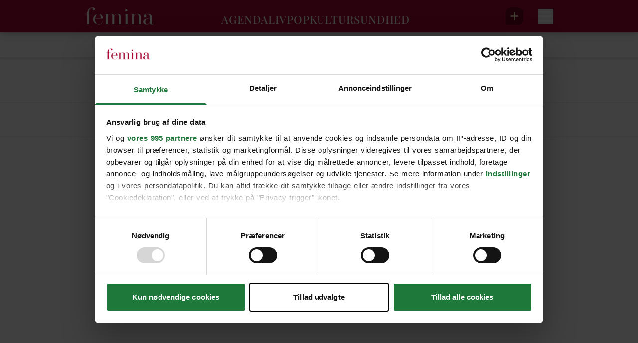

--- FILE ---
content_type: text/javascript; charset=utf-8
request_url: https://www.femina.dk/_nuxt/DP68FWoE.js
body_size: -221
content:
import{d as r,aR as a,o as c,e as l,E as e,ah as p}from"./BXJPrcIt.js";const d={class:"text-center px-10 md:px-60"},u=["innerHTML"],m=["innerHTML"],f=r({__name:"Quote",props:{componentContent:{type:Object,required:!0}},setup(t){return(x,n)=>{var o,i;const s=a("interpolation");return c(),l("blockquote",null,[n[0]||(n[0]=e("div",{class:"bg-svg-quote-rose-400 bg-no-repeat bg-center min-h-[170px]"},null,-1)),e("div",d,[p(e("h2",{class:"font-serif text-40 leading-50 -mt-70",innerHTML:(o=t.componentContent)==null?void 0:o.text},null,8,u),[[s]]),e("p",{class:"font-serif italic text-red-400 text-20 leading-24 p-20",innerHTML:(i=t.componentContent)==null?void 0:i.byline},null,8,m)])])}}});export{f as default};


--- FILE ---
content_type: text/javascript; charset=utf-8
request_url: https://www.femina.dk/_nuxt/D3el8pwY.js
body_size: -71
content:
import{d as m,l as a,o,e as u,E as g,t as d,u as s,a3 as f,f as y}from"./BXJPrcIt.js";const S={class:"flex justify-center items-center font-light uppercase"},h={key:0,class:"ml-5 normal-case text-10"},j=m({__name:"date",props:{publishedAt:{type:Number,required:!0},updatedAt:{type:Number,default:null},displayAs:{type:String,default:"pretty"}},setup(r){const e=r,l=["januar","februar","marts","april","maj","juni","juli","august","september","oktober","november","december"],n=a(()=>new Date(e.publishedAt*1e3)),p=a(()=>{const t=n.value;return`${t.getDate()}. ${l[t.getMonth()]} ${t.getFullYear()}`}),i=a(()=>{const t=n.value;return[String(t.getDate()).padStart(2,"0"),String(t.getMonth()+1).padStart(2,"0"),String(t.getFullYear()).slice(-2)].join(".")}),c=a(()=>{if(!e.updatedAt)return"";const t=new Date(e.updatedAt*1e3);return[String(t.getDate()).padStart(2,"0"),String(t.getMonth()+1).padStart(2,"0"),String(t.getFullYear()).slice(-2)].join(".")});return(t,b)=>(o(),u("span",S,[g("span",{class:f(r.displayAs==="pretty"?"text-10":"text-16")},d(r.displayAs==="pretty"?s(p):s(i)),3),e.updatedAt?(o(),u("span",h," (Opdateret "+d(s(c))+") ",1)):y("",!0)]))}});export{j as _};


--- FILE ---
content_type: text/javascript; charset=utf-8
request_url: https://www.femina.dk/_nuxt/CvoBSuz4.js
body_size: -325
content:
import{Q as o,o as n,e as c,E as t,a,aY as r}from"./BXJPrcIt.js";const _={},i={class:"bg-grey-100 mb-30"},m={class:"max-w-1260 mx-auto px-10 pt-10"};function d(p,e){const s=r;return n(),c("section",i,[t("div",m,[e[0]||(e[0]=t("h2",{class:"font-serif text-grey-400 italic text-30 px-10"},"Sponsoreret indhold",-1)),a(s,{"widget-id":"fe0470b7-50e0-4b63-bf26-715871962500",class:"min-h-[725px] md:min-h-[375px]"})])])}const f=o(_,[["render",d]]);export{f as _};


--- FILE ---
content_type: text/javascript; charset=utf-8
request_url: https://www.femina.dk/_nuxt/DilE5p1n.js
body_size: 365
content:
import{d as g,R as i,m as u,o as n,e as r,u as a,E as t,b as p,t as f}from"./BXJPrcIt.js";const m={key:0,class:"flex justify-center items-center"},d={key:1,class:"flex justify-center items-center"},h=["href"],v=["href"],w=g({__name:"SomeShare",props:{type:{type:String,default:"artikel"}},setup(c){const o=i(""),l=i(!1),b=()=>{const s=document.querySelector('meta[name="description"]');navigator.share({title:document.title,text:s!==null?String(s.getAttribute("content")):"",url:window.location.href}).then(()=>console.log("Successful share")).catch(e=>console.error("Error sharing",e))};return u(()=>{o.value=window.location.href,l.value=!!navigator.share}),(s,e)=>(n(),r("div",null,[a(l)?(n(),r("div",m,[t("button",{onClick:e[0]||(e[0]=k=>b()),class:"flex items-center gap-5 bg-svg-box-red-400 bg-no-repeat hover:bg-svg-box-black focus:bg-svg-box-black focus:outline-none bg-contain bg-center"},[e[1]||(e[1]=t("i",{class:"bg-svg-share-black bg-contain bg-center bg-norepeat square-13"},null,-1)),p("Del "+f(c.type),1)])])):(n(),r("div",d,[t("a",{href:"https://www.facebook.com/sharer/sharer.php?u="+a(o),target:"_blank",rel:"nofollow noopener","aria-label":"Del på Facebook",class:"flex mx-10"},e[2]||(e[2]=[t("i",{class:"square-20 bg-contain bg-svg-some-facebook-black bg-center bg-no-repeat hover:bg-svg-some-facebook-red-400"},null,-1)]),8,h),t("a",{href:"http://pinterest.com/pin/create/link/?url="+a(o),target:"_blank",rel:"nofollow noopener","aria-label":"Del på Pinterest",class:"flex mx-10"},e[3]||(e[3]=[t("i",{class:"square-20 bg-contain bg-svg-some-pinterest-black bg-center bg-no-repeat hover:bg-svg-some-pinterest-red-400"},null,-1)]),8,v)]))]))}});export{w as _};


--- FILE ---
content_type: text/javascript; charset=utf-8
request_url: https://www.femina.dk/_nuxt/DB_eP-dw.js
body_size: 853
content:
import{d as b,B as y,j as C,R as G,l as S,o as p,e as x,E as w,a3 as i,u as g,b as k,t as B,af as D,n as T,ag as v,Z as q,Q as U,c as $}from"./BXJPrcIt.js";const A=b({__name:"StoredUrlsButton",props:{url:{type:String,reuired:!0},showDelete:{type:Boolean,default:!1},showText:{type:Boolean,default:!1},inverted:{type:Boolean,default:!1}},emits:["clicked"],setup(e,{emit:u}){var h;const s=e,c=u,{user:l}=y(),{data:o,refresh:a}=C("/api/storage",{query:{userId:((h=l.value)==null?void 0:h.id)||"",url:s.url||""}},"$a1B2XH2VjF"),r=G(!1),d=S(()=>{let t=[];return r.value&&t.push("flash"),t.push(s.showText?"square-20":"square-25"),o.value?s.showDelete?t.push("bg-grey-400/50 rounded-sm bg-svg-x-white bg-[length:15px]"):(t.push("bg-contain"),t.push(s.inverted?"bg-svg-heart-full-yellow-400":"bg-svg-heart-full-red-400")):(t.push("bg-contain"),t.push(s.inverted?"bg-svg-heart-empty-yellow-400":"bg-svg-heart-empty-red-400")),t}),_=async()=>{var t;r.value=!0;try{await $fetch("/api/storage",{method:"post",body:{userId:((t=l.value)==null?void 0:t.id)||"",url:s.url||""}}).then(async n=>{var f;a(),c("clicked",n),T().GTMPushCustom("element_click",{section_id:"savelink_logged_in",element_id:"savelink_button"});const m=await $fetch("/api/storage",{query:{userId:((f=l.value)==null?void 0:f.id)||""}})||[];n.type==="save"&&m.length===1&&v(q("div",{innerHTML:`<i class="square-15 inline-block bg-svg-heart-full-black bg-contain bg-center bg-no-repeat"></i> ${n.message}`,class:"flex items-center gap-5 "}),{unstyled:!0,classes:{toast:"bg-white rounded-4xl px-20 py-10 mt-40 text-10 sm-375:text-14 shadow-sm flex items-center flex-row-reverse gap-10 whitespace-nowrap w-full",closeButton:"!static !transform-none !border-none !border-0 !bg-transparent !bg-svg-x-black !bg-center !bg-no-repeat !bg-[length:12px ml-auto"}})})}catch{v.error("Noget gik galt, prøv igen senere.")}};return(t,n)=>(p(),x("button",{type:"button",class:i(["flex items-center gap-5",{"min-w-[61px]":e.showText,"py-9 px-10":!e.showText}]),onClick:D(_,["prevent"]),"aria-label":"Gem"},[w("i",{class:i(["bg-no-repeat bg-center",g(d)]),onAnimationend:n[0]||(n[0]=m=>r.value=!1)},null,34),k(" "+B(e.showText?g(o)?"Gemt":"Gem":""),1)],2))}}),I=U(A,[["__scopeId","data-v-1012deaf"]]),j=b({__name:"StoredUrlsButtonWrapper",props:{url:{type:String,reuired:!0},showDelete:{type:Boolean,default:!1},showText:{type:Boolean,default:!1},inverted:{type:Boolean,default:!1}},emits:["clicked"],setup(e,{emit:u}){const s=u,{user:c}=y(),l=a=>{s("clicked",a)},o=()=>{var a;(a=document.getElementById("popover-plus"))==null||a.classList.add("open"),T().GTMPushCustom("element_click",{section_id:"savelink_anonymous",element_id:"savelink_button"})};return(a,r)=>{const d=I;return g(c)?(p(),$(d,{key:0,url:e.url,showDelete:e.showDelete,showText:e.showText,inverted:e.inverted,onClicked:l},null,8,["url","showDelete","showText","inverted"])):(p(),x("button",{key:1,type:"button",popovertarget:"popover-plus","aria-label":"Gem",onClick:o,class:i(["flex items-center gap-5 justify-center py-9 px-10",{"min-w-[61px]":e.showText}])},[w("i",{class:i(["square-25 bg-no-repeat bg-center",e.inverted?"bg-svg-heart-empty-yellow-400":"bg-svg-heart-empty-red-400"])},null,2),k(" "+B(e.showText?"Gem":""),1)],2))}}});export{j as _};


--- FILE ---
content_type: text/javascript; charset=utf-8
request_url: https://www.femina.dk/_nuxt/Oq4B_lPl.js
body_size: 543
content:
const __vite__mapDeps=(i,m=__vite__mapDeps,d=(m.f||(m.f=["./gjzZQWRZ.js","./B1Ekrfbe.js","./BiATxGpe.js","./BXJPrcIt.js","./entry.Da30xhTb.css","./Bhg0Dbqg.js","./D3el8pwY.js","./DB_eP-dw.js","./StoredUrlsButtonWrapper.CS-PVdjR.css","./wRi8oTq4.js","./BPAKQNVJ.js","./SnapSlider.BJ9Bht9u.css","./TBAjVaZz.js"])))=>i.map(i=>d[i]);
import{d as b,a2 as h,B as k,A as w,g as E,m as P,i as L,o as t,e as l,a as s,w as V,ay as A,E as a,u as n,c as p,f as i,ar as B,G as u,_ as c}from"./BXJPrcIt.js";import{_ as C}from"./BeTVeT8L.js";import{_ as S}from"./Bj4ESnol.js";import{u as T}from"./C-8DlJa7.js";import"./DM2Wt-fT.js";import"./C8GKpeyF.js";import"./C5mC23nU.js";import"./CKTLBJ_v.js";const z=u(()=>c(()=>import("./gjzZQWRZ.js"),__vite__mapDeps([0,1,2,3,4,5,6,7,8,9,10,11]),import.meta.url).then(e=>e.default||e)),M=u(()=>c(()=>import("./TBAjVaZz.js"),__vite__mapDeps([12,3,4,1,2,5,6,7,8,9,10,11]),import.meta.url).then(e=>e.default||e)),N={id:"adnm-content"},R={class:"p-20 pb-0 mb-10"},U={class:"flex justify-end"},$={key:0,class:"flex justify-center"},J=b({__name:"index",setup(e){h({title:"Mit femina+ "});const{user:o}=k(),_=w("userHasEntitlement"),{siteUrl:m}=E().public;return P(()=>{T().pushPageView({page_id:"paywall_profile",author:void 0,issue_date:void 0,page_tags:void 0,page_title:"Plus",page_type:"plus",primary_category:"paywall_page",page_url:`${m}${L().fullPath}`,page_content_uuid:void 0,page_paywall_status:!1,user_logged_in:o.value,user_paywall_access:_.value})}),(G,r)=>{const d=C,g=B,f=S,y=z,v=M,x=A;return t(),l("main",N,[s(d),s(x,{class:"bg-white pb-50 lg:pb-80"},{default:V(()=>[a("div",R,[a("div",U,[n(o)?(t(),p(g,{key:0,to:"/plus/indstillinger",class:"square-20 bg-svg-cog-black hover:bg-svg-cog-red-500 bg-no-repeat bg-contain block","aria-label":"Indstillinger"})):i("",!0)]),r[0]||(r[0]=a("h1",{class:"mb-20 text-center font-serif text-40 md:text-50"},"Mit femina+",-1)),n(_)?i("",!0):(t(),l("div",$,[s(f,{introText:"Gør din oplevelse personlig<br/>Få adgang til alt indhold og en oplevelse tilpasset dine interesser - mere inspiration, kun til dig"})]))]),n(o)?(t(),p(y,{key:0})):i("",!0),s(v)]),_:1})])}}});export{J as default};


--- FILE ---
content_type: text/javascript; charset=utf-8
request_url: https://www.femina.dk/_nuxt/C-DP5c2Q.js
body_size: 207
content:
import{_ as p}from"./BiATxGpe.js";import{d as x,o as n,e as u,E as e,a as _,w as f,c as i,f as l,b as C,t as c,ax as b,ar as h}from"./BXJPrcIt.js";import"./Bhg0Dbqg.js";const g={class:"related bg-sand-400 relative mb-20"},w={class:"w-[125px] min-w-[125px] max-w-[125px] h-[125px] mx-10 md:ml-0 md:mr-15"},k={class:"flex flex-col"},y={class:"text-12 uppercase font-bold text-red-400 tracking-widest pt-10 flex items-center"},N={class:"font-serif text-16 leading-20 md:py-5 md:text-18 md:leading-26 line-clamp-3"},q=x({__name:"Related",props:{componentContent:{type:Object,required:!0}},setup(t){return(v,o)=>{const r=p,m=b,d=h;return n(),u("article",g,[o[0]||(o[0]=e("div",{class:"bg-black w-max absolute -top-10 left-0 text-15 text-white uppercase italic font-bold py-2 px-20"},"Se også",-1)),_(d,{to:t.componentContent.relatedContent.attributes.url,class:"flex py-10 px-10 lg:px-20"},{default:f(()=>{var a,s;return[e("div",w,[t.componentContent.relatedContent.attributes.mainMedia?(n(),i(r,{key:0,media:t.componentContent.relatedContent.attributes.mainMedia,sizes:"125px",width:"125",height:"125",loading:"lazy",class:"w-125 h-125",modifiers:{ar:"125:125"},"render-widths":[125,250,375],"gif-widths":[[125,125]]},null,8,["media"])):l("",!0)]),e("div",k,[e("span",y,[(s=(a=t.componentContent.relatedContent)==null?void 0:a.attributes)!=null&&s.premium?(n(),i(m,{key:0,class:"square-20 mx-8"})):l("",!0),C(" "+c(t.componentContent.relatedContent.attributes.titlePrefix),1)]),e("h2",N,c(t.componentContent.relatedContent.attributes.title),1)])]}),_:1},8,["to"])])}}});export{q as default};


--- FILE ---
content_type: text/javascript; charset=utf-8
request_url: https://www.femina.dk/_nuxt/wRi8oTq4.js
body_size: 800
content:
import{d as S,l as C,o as l,e as u,O as k,a3 as d,u as t,aT as I,aU as L,C as z,m as E,D as $,E as n,f as j,F,r as H,c as R,w as T,Q as U}from"./BXJPrcIt.js";import{u as V}from"./BPAKQNVJ.js";const W=S({__name:"SnapSlide",props:{index:{type:Number,required:!0},activeBreakpoint:{type:Object,required:!0}},setup(o){const e=o,v=C(()=>"width: calc(100% / "+e.activeBreakpoint.items+(e.activeBreakpoint.hasOwnProperty("stagePadding")?e.activeBreakpoint.stagePadding===0?"":e.activeBreakpoint.stagePadding:".2")+");"),c=C(()=>{let s=[];return e.index%e.activeBreakpoint.items===0&&s.push("snap-start snap-always"),s.push(e.activeBreakpoint.slidePadding===1?"px-px":"px-"+(e.activeBreakpoint.hasOwnProperty("slidePadding")?e.activeBreakpoint.slidePadding:"5")),s});return(s,m)=>(l(),u("div",{class:d(["flex-none",t(c)]),style:I(t(v))},[k(s.$slots,"slideslot")],6))}}),D=["disabled"],M=["disabled"],Q={class:"overflow-hidden"},G={class:"flex min-w-full"},J=S({__name:"SnapSlider",props:{lengthOverride:{type:Number},sliderConf:{type:Object,required:!0},arrowsTop:{type:String},arrowClass:{type:String,default:"disabled:bg-svg-chevron-right-black bg-svg-chevron-left-black hover:bg-svg-chevron-left-red-400"},items:{type:Object,required:!0}},emits:["switch"],setup(o,{expose:e,emit:v}){const c=o,{sliderHeader:s}=L(),m=!!s,P=v,{sliderRef:i,currentIndex:x,sliderWidth:K,activeBreakpoint:O,gotoPrev:g,gotoNext:b,slides:X,navigationInActiveItem:Y,navigationPadding:Z,prevActive:w,nextActive:y,arrowContainerClass:q,sliderLength:ee,resize:N,scrollListener:B,observer:f,sliderActive:A}=V(c,m);return e({gotoNext:b,gotoPrev:g,prevActive:w,nextActive:y}),z(x,()=>{P("switch",x.value)}),E(()=>{i&&i.value&&(i.value.addEventListener("scroll",a=>B(a),{passive:!0}),f.value=new ResizeObserver(()=>{N()}),f.value.observe(i.value))}),$(()=>{var a,r;(a=f.value)==null||a.disconnect(),(r=i.value)==null||r.removeEventListener("scroll",h=>B(h))}),(a,r)=>{const h=W;return l(),u("div",null,[n("div",{class:d(["relative",{"min-h-[55px]":!m}])},[k(a.$slots,"sliderHeader",{},void 0,!0),t(A)?(l(),u("div",{key:0,class:d(["absolute right-0 top-0 hidden mr-25 lg:flex",t(q)])},[n("button",{disabled:!t(w),class:d([o.arrowClass,"disabled:opacity-50 square-20 bg-contain mr-5 bg-no-repeat focus:outline-none"]),onClick:r[0]||(r[0]=(...p)=>t(g)&&t(g)(...p)),"aria-label":"Forrige"},null,10,D),n("button",{disabled:!t(y),class:d([o.arrowClass,"disabled:opacity-50 square-20 bg-contain bg-no-repeat rotate-180 transform focus:outline-none"]),onClick:r[1]||(r[1]=(...p)=>t(b)&&t(b)(...p)),"aria-label":"Næste"},null,10,M)],2)):j("",!0)],2),n("div",Q,[n("div",{ref_key:"sliderRef",ref:i,class:"overflow-x-scroll scroll-smooth snap-x snap-mandatory snap-slider-scroller ml-5 md:pr-5",tabindex:"0"},[n("div",G,[(l(!0),u(F,null,H(c.items,(p,_)=>(l(),R(h,{key:_,activeBreakpoint:t(O),index:parseInt(_)},{slideslot:T(()=>[k(a.$slots,_,{},void 0,!0)]),_:2},1032,["activeBreakpoint","index"]))),128))])],512)])])}}}),ae=U(J,[["__scopeId","data-v-a79d91d4"]]);export{ae as _};


--- FILE ---
content_type: text/javascript; charset=utf-8
request_url: https://www.femina.dk/_nuxt/BXJPrcIt.js
body_size: 123655
content:
const __vite__mapDeps=(i,m=__vite__mapDeps,d=(m.f||(m.f=["./B__OrshU.js","./BeTVeT8L.js","./Bhg0Dbqg.js","./BLJUAyM9.js","./C-8DlJa7.js","./DpvOMqV4.js","./C_IweLwR.js","./puUdx7Gd.js","./DxV08LOx.js","./_...BSDA8kE7.css","./C3BoNpHk.js","./D_haRJWF.js","./C8GKpeyF.js","./C5mC23nU.js","./DM2Wt-fT.js","./AnimationLoading.BhlaOcHH.css","./BEVxXV7S.js","./Wysiwyg.omgz9PA-.css","./checkout.DAlQNnqC.css","./BzQkALMF.js","./CS90TNu_.js","./5MqeDS8z.js","./BiATxGpe.js","./4PefLIaK.js","./cookie-deklaration.V6scI4x-.css","./CLwFjKpd.js","./DilE5p1n.js","./C5Hd8q_N.js","./Cpj98o6Y.js","./BgGqTowj.js","./CBoiQ0mf.js","./D0c1v2th.js","./wRi8oTq4.js","./BPAKQNVJ.js","./SnapSlider.BJ9Bht9u.css","./horoscopeContent.B5wt5GUz.css","./BkIy3x9g.js","./G7j-6k0h.js","./BTfo-nlY.js","./DPSylcTV.js","./DcAMPxkN.js","./BtNu_aBd.js","./D1OzyQ2v.js","./BCC4lPdr.js","./CgvUEYfY.js","./B6IevmHX.js","./CLztRXko.js","./DRV31k7J.js","./ioqCQQZ7.js","./Z5Q4riJ_.js","./DB_eP-dw.js","./StoredUrlsButtonWrapper.CS-PVdjR.css","./CABZH5Do.js","./B7ztiH5h.js","./CIRAl_fG.js","./CvoBSuz4.js","./aptoma.qHU4dEMa.css","./BS_kaHOF.js","./Df5lRUnU.js","./YkdewJS0.js","./D2rb_EtW.js","./q8tTr014.js","./B1Ekrfbe.js","./D3el8pwY.js","./madplan.Dsyo2qI1.css","./K1Q9OG-c.js","./fFdBn0OS.js","./BJ884hRN.js","./BPtXhzJH.js","./loadMore.CazdRyGr.css","./Oq4B_lPl.js","./Bj4ESnol.js","./CKTLBJ_v.js","./Paywall.B-NzgmDA.css","./CgUTyLHa.js","./Indstillinger.2tvVRgRm.css","./CUPIcFJD.js","./aWuUDydi.js","./BJNljbOQ.js","./_...mfHzundu.css","./BzGO6b5e.js","./mq6F-KbV.js","./CrELbWmr.js","./CP9MboyM.js","./ChbI6KBa.js","./jwplayer.SKWnAfem.css","./BG5Xz-CO.js","./CcN4dOOx.js","./PAEm7emo.js","./index.D1ZmqIwJ.css","./DKAuYixb.js"])))=>i.map(i=>d[i]);
var nf=Object.defineProperty;var rf=(e,t,n)=>t in e?nf(e,t,{enumerable:!0,configurable:!0,writable:!0,value:n}):e[t]=n;var ne=(e,t,n)=>rf(e,typeof t!="symbol"?t+"":t,n);/**
* @vue/shared v3.5.12
* (c) 2018-present Yuxi (Evan) You and Vue contributors
* @license MIT
**//*! #__NO_SIDE_EFFECTS__ */function ki(e){const t=Object.create(null);for(const n of e.split(","))t[n]=1;return n=>n in t}const Ee={},rr=[],jt=()=>{},sf=()=>!1,Yr=e=>e.charCodeAt(0)===111&&e.charCodeAt(1)===110&&(e.charCodeAt(2)>122||e.charCodeAt(2)<97),xi=e=>e.startsWith("onUpdate:"),Be=Object.assign,Ti=(e,t)=>{const n=e.indexOf(t);n>-1&&e.splice(n,1)},of=Object.prototype.hasOwnProperty,Pe=(e,t)=>of.call(e,t),se=Array.isArray,sr=e=>vr(e)==="[object Map]",yr=e=>vr(e)==="[object Set]",fa=e=>vr(e)==="[object Date]",af=e=>vr(e)==="[object RegExp]",ie=e=>typeof e=="function",De=e=>typeof e=="string",Rt=e=>typeof e=="symbol",Le=e=>e!==null&&typeof e=="object",Ei=e=>(Le(e)||ie(e))&&ie(e.then)&&ie(e.catch),Xl=Object.prototype.toString,vr=e=>Xl.call(e),lf=e=>vr(e).slice(8,-1),Zl=e=>vr(e)==="[object Object]",Ci=e=>De(e)&&e!=="NaN"&&e[0]!=="-"&&""+parseInt(e,10)===e,or=ki(",key,ref,ref_for,ref_key,onVnodeBeforeMount,onVnodeMounted,onVnodeBeforeUpdate,onVnodeUpdated,onVnodeBeforeUnmount,onVnodeUnmounted"),Js=e=>{const t=Object.create(null);return n=>t[n]||(t[n]=e(n))},cf=/-(\w)/g,vt=Js(e=>e.replace(cf,(t,n)=>n?n.toUpperCase():"")),uf=/\B([A-Z])/g,sn=Js(e=>e.replace(uf,"-$1").toLowerCase()),Qs=Js(e=>e.charAt(0).toUpperCase()+e.slice(1)),go=Js(e=>e?`on${Qs(e)}`:""),dt=(e,t)=>!Object.is(e,t),ir=(e,...t)=>{for(let n=0;n<e.length;n++)e[n](...t)},ec=(e,t,n,r=!1)=>{Object.defineProperty(e,t,{configurable:!0,enumerable:!1,writable:r,value:n})},Ps=e=>{const t=parseFloat(e);return isNaN(t)?e:t},tc=e=>{const t=De(e)?Number(e):NaN;return isNaN(t)?e:t};let pa;const Xs=()=>pa||(pa=typeof globalThis<"u"?globalThis:typeof self<"u"?self:typeof window<"u"?window:typeof global<"u"?global:{});function wt(e){if(se(e)){const t={};for(let n=0;n<e.length;n++){const r=e[n],s=De(r)?hf(r):wt(r);if(s)for(const o in s)t[o]=s[o]}return t}else if(De(e)||Le(e))return e}const df=/;(?![^(]*\))/g,ff=/:([^]+)/,pf=/\/\*[^]*?\*\//g;function hf(e){const t={};return e.replace(pf,"").split(df).forEach(n=>{if(n){const r=n.split(ff);r.length>1&&(t[r[0].trim()]=r[1].trim())}}),t}function he(e){let t="";if(De(e))t=e;else if(se(e))for(let n=0;n<e.length;n++){const r=he(e[n]);r&&(t+=r+" ")}else if(Le(e))for(const n in e)e[n]&&(t+=n+" ");return t.trim()}function ha(e){if(!e)return null;let{class:t,style:n}=e;return t&&!De(t)&&(e.class=he(t)),n&&(e.style=wt(n)),e}const gf="itemscope,allowfullscreen,formnovalidate,ismap,nomodule,novalidate,readonly",mf=ki(gf);function nc(e){return!!e||e===""}function yf(e,t){if(e.length!==t.length)return!1;let n=!0;for(let r=0;n&&r<e.length;r++)n=Vn(e[r],t[r]);return n}function Vn(e,t){if(e===t)return!0;let n=fa(e),r=fa(t);if(n||r)return n&&r?e.getTime()===t.getTime():!1;if(n=Rt(e),r=Rt(t),n||r)return e===t;if(n=se(e),r=se(t),n||r)return n&&r?yf(e,t):!1;if(n=Le(e),r=Le(t),n||r){if(!n||!r)return!1;const s=Object.keys(e).length,o=Object.keys(t).length;if(s!==o)return!1;for(const i in e){const a=e.hasOwnProperty(i),l=t.hasOwnProperty(i);if(a&&!l||!a&&l||!Vn(e[i],t[i]))return!1}}return String(e)===String(t)}function Pi(e,t){return e.findIndex(n=>Vn(n,t))}const rc=e=>!!(e&&e.__v_isRef===!0),Ie=e=>De(e)?e:e==null?"":se(e)||Le(e)&&(e.toString===Xl||!ie(e.toString))?rc(e)?Ie(e.value):JSON.stringify(e,sc,2):String(e),sc=(e,t)=>rc(t)?sc(e,t.value):sr(t)?{[`Map(${t.size})`]:[...t.entries()].reduce((n,[r,s],o)=>(n[mo(r,o)+" =>"]=s,n),{})}:yr(t)?{[`Set(${t.size})`]:[...t.values()].map(n=>mo(n))}:Rt(t)?mo(t):Le(t)&&!se(t)&&!Zl(t)?String(t):t,mo=(e,t="")=>{var n;return Rt(e)?`Symbol(${(n=e.description)!=null?n:t})`:e};/**
* @vue/reactivity v3.5.12
* (c) 2018-present Yuxi (Evan) You and Vue contributors
* @license MIT
**/let ot;class oc{constructor(t=!1){this.detached=t,this._active=!0,this.effects=[],this.cleanups=[],this._isPaused=!1,this.parent=ot,!t&&ot&&(this.index=(ot.scopes||(ot.scopes=[])).push(this)-1)}get active(){return this._active}pause(){if(this._active){this._isPaused=!0;let t,n;if(this.scopes)for(t=0,n=this.scopes.length;t<n;t++)this.scopes[t].pause();for(t=0,n=this.effects.length;t<n;t++)this.effects[t].pause()}}resume(){if(this._active&&this._isPaused){this._isPaused=!1;let t,n;if(this.scopes)for(t=0,n=this.scopes.length;t<n;t++)this.scopes[t].resume();for(t=0,n=this.effects.length;t<n;t++)this.effects[t].resume()}}run(t){if(this._active){const n=ot;try{return ot=this,t()}finally{ot=n}}}on(){ot=this}off(){ot=this.parent}stop(t){if(this._active){let n,r;for(n=0,r=this.effects.length;n<r;n++)this.effects[n].stop();for(n=0,r=this.cleanups.length;n<r;n++)this.cleanups[n]();if(this.scopes)for(n=0,r=this.scopes.length;n<r;n++)this.scopes[n].stop(!0);if(!this.detached&&this.parent&&!t){const s=this.parent.scopes.pop();s&&s!==this&&(this.parent.scopes[this.index]=s,s.index=this.index)}this.parent=void 0,this._active=!1}}}function vf(e){return new oc(e)}function _r(){return ot}function cr(e,t=!1){ot&&ot.cleanups.push(e)}let Oe;const yo=new WeakSet;class ic{constructor(t){this.fn=t,this.deps=void 0,this.depsTail=void 0,this.flags=5,this.next=void 0,this.cleanup=void 0,this.scheduler=void 0,ot&&ot.active&&ot.effects.push(this)}pause(){this.flags|=64}resume(){this.flags&64&&(this.flags&=-65,yo.has(this)&&(yo.delete(this),this.trigger()))}notify(){this.flags&2&&!(this.flags&32)||this.flags&8||lc(this)}run(){if(!(this.flags&1))return this.fn();this.flags|=2,ga(this),cc(this);const t=Oe,n=At;Oe=this,At=!0;try{return this.fn()}finally{uc(this),Oe=t,At=n,this.flags&=-3}}stop(){if(this.flags&1){for(let t=this.deps;t;t=t.nextDep)Ri(t);this.deps=this.depsTail=void 0,ga(this),this.onStop&&this.onStop(),this.flags&=-2}}trigger(){this.flags&64?yo.add(this):this.scheduler?this.scheduler():this.runIfDirty()}runIfDirty(){Bo(this)&&this.run()}get dirty(){return Bo(this)}}let ac=0,Rr,Ir;function lc(e,t=!1){if(e.flags|=8,t){e.next=Ir,Ir=e;return}e.next=Rr,Rr=e}function Si(){ac++}function Ai(){if(--ac>0)return;if(Ir){let t=Ir;for(Ir=void 0;t;){const n=t.next;t.next=void 0,t.flags&=-9,t=n}}let e;for(;Rr;){let t=Rr;for(Rr=void 0;t;){const n=t.next;if(t.next=void 0,t.flags&=-9,t.flags&1)try{t.trigger()}catch(r){e||(e=r)}t=n}}if(e)throw e}function cc(e){for(let t=e.deps;t;t=t.nextDep)t.version=-1,t.prevActiveLink=t.dep.activeLink,t.dep.activeLink=t}function uc(e){let t,n=e.depsTail,r=n;for(;r;){const s=r.prevDep;r.version===-1?(r===n&&(n=s),Ri(r),_f(r)):t=r,r.dep.activeLink=r.prevActiveLink,r.prevActiveLink=void 0,r=s}e.deps=t,e.depsTail=n}function Bo(e){for(let t=e.deps;t;t=t.nextDep)if(t.dep.version!==t.version||t.dep.computed&&(dc(t.dep.computed)||t.dep.version!==t.version))return!0;return!!e._dirty}function dc(e){if(e.flags&4&&!(e.flags&16)||(e.flags&=-17,e.globalVersion===Fr))return;e.globalVersion=Fr;const t=e.dep;if(e.flags|=2,t.version>0&&!e.isSSR&&e.deps&&!Bo(e)){e.flags&=-3;return}const n=Oe,r=At;Oe=e,At=!0;try{cc(e);const s=e.fn(e._value);(t.version===0||dt(s,e._value))&&(e._value=s,t.version++)}catch(s){throw t.version++,s}finally{Oe=n,At=r,uc(e),e.flags&=-3}}function Ri(e,t=!1){const{dep:n,prevSub:r,nextSub:s}=e;if(r&&(r.nextSub=s,e.prevSub=void 0),s&&(s.prevSub=r,e.nextSub=void 0),n.subs===e&&(n.subs=r,!r&&n.computed)){n.computed.flags&=-5;for(let o=n.computed.deps;o;o=o.nextDep)Ri(o,!0)}!t&&!--n.sc&&n.map&&n.map.delete(n.key)}function _f(e){const{prevDep:t,nextDep:n}=e;t&&(t.nextDep=n,e.prevDep=void 0),n&&(n.prevDep=t,e.nextDep=void 0)}let At=!0;const fc=[];function Tn(){fc.push(At),At=!1}function En(){const e=fc.pop();At=e===void 0?!0:e}function ga(e){const{cleanup:t}=e;if(e.cleanup=void 0,t){const n=Oe;Oe=void 0;try{t()}finally{Oe=n}}}let Fr=0,bf=class{constructor(t,n){this.sub=t,this.dep=n,this.version=n.version,this.nextDep=this.prevDep=this.nextSub=this.prevSub=this.prevActiveLink=void 0}};class Zs{constructor(t){this.computed=t,this.version=0,this.activeLink=void 0,this.subs=void 0,this.map=void 0,this.key=void 0,this.sc=0}track(t){if(!Oe||!At||Oe===this.computed)return;let n=this.activeLink;if(n===void 0||n.sub!==Oe)n=this.activeLink=new bf(Oe,this),Oe.deps?(n.prevDep=Oe.depsTail,Oe.depsTail.nextDep=n,Oe.depsTail=n):Oe.deps=Oe.depsTail=n,pc(n);else if(n.version===-1&&(n.version=this.version,n.nextDep)){const r=n.nextDep;r.prevDep=n.prevDep,n.prevDep&&(n.prevDep.nextDep=r),n.prevDep=Oe.depsTail,n.nextDep=void 0,Oe.depsTail.nextDep=n,Oe.depsTail=n,Oe.deps===n&&(Oe.deps=r)}return n}trigger(t){this.version++,Fr++,this.notify(t)}notify(t){Si();try{for(let n=this.subs;n;n=n.prevSub)n.sub.notify()&&n.sub.dep.notify()}finally{Ai()}}}function pc(e){if(e.dep.sc++,e.sub.flags&4){const t=e.dep.computed;if(t&&!e.dep.subs){t.flags|=20;for(let r=t.deps;r;r=r.nextDep)pc(r)}const n=e.dep.subs;n!==e&&(e.prevSub=n,n&&(n.nextSub=e)),e.dep.subs=e}}const Ss=new WeakMap,jn=Symbol(""),jo=Symbol(""),Ur=Symbol("");function Xe(e,t,n){if(At&&Oe){let r=Ss.get(e);r||Ss.set(e,r=new Map);let s=r.get(n);s||(r.set(n,s=new Zs),s.map=r,s.key=n),s.track()}}function Wt(e,t,n,r,s,o){const i=Ss.get(e);if(!i){Fr++;return}const a=l=>{l&&l.trigger()};if(Si(),t==="clear")i.forEach(a);else{const l=se(e),u=l&&Ci(n);if(l&&n==="length"){const c=Number(r);i.forEach((d,f)=>{(f==="length"||f===Ur||!Rt(f)&&f>=c)&&a(d)})}else switch((n!==void 0||i.has(void 0))&&a(i.get(n)),u&&a(i.get(Ur)),t){case"add":l?u&&a(i.get("length")):(a(i.get(jn)),sr(e)&&a(i.get(jo)));break;case"delete":l||(a(i.get(jn)),sr(e)&&a(i.get(jo)));break;case"set":sr(e)&&a(i.get(jn));break}}Ai()}function wf(e,t){const n=Ss.get(e);return n&&n.get(t)}function Gn(e){const t=ve(e);return t===e?t:(Xe(t,"iterate",Ur),kt(e)?t:t.map(Ze))}function eo(e){return Xe(e=ve(e),"iterate",Ur),e}const kf={__proto__:null,[Symbol.iterator](){return vo(this,Symbol.iterator,Ze)},concat(...e){return Gn(this).concat(...e.map(t=>se(t)?Gn(t):t))},entries(){return vo(this,"entries",e=>(e[1]=Ze(e[1]),e))},every(e,t){return Vt(this,"every",e,t,void 0,arguments)},filter(e,t){return Vt(this,"filter",e,t,n=>n.map(Ze),arguments)},find(e,t){return Vt(this,"find",e,t,Ze,arguments)},findIndex(e,t){return Vt(this,"findIndex",e,t,void 0,arguments)},findLast(e,t){return Vt(this,"findLast",e,t,Ze,arguments)},findLastIndex(e,t){return Vt(this,"findLastIndex",e,t,void 0,arguments)},forEach(e,t){return Vt(this,"forEach",e,t,void 0,arguments)},includes(...e){return _o(this,"includes",e)},indexOf(...e){return _o(this,"indexOf",e)},join(e){return Gn(this).join(e)},lastIndexOf(...e){return _o(this,"lastIndexOf",e)},map(e,t){return Vt(this,"map",e,t,void 0,arguments)},pop(){return kr(this,"pop")},push(...e){return kr(this,"push",e)},reduce(e,...t){return ma(this,"reduce",e,t)},reduceRight(e,...t){return ma(this,"reduceRight",e,t)},shift(){return kr(this,"shift")},some(e,t){return Vt(this,"some",e,t,void 0,arguments)},splice(...e){return kr(this,"splice",e)},toReversed(){return Gn(this).toReversed()},toSorted(e){return Gn(this).toSorted(e)},toSpliced(...e){return Gn(this).toSpliced(...e)},unshift(...e){return kr(this,"unshift",e)},values(){return vo(this,"values",Ze)}};function vo(e,t,n){const r=eo(e),s=r[t]();return r!==e&&!kt(e)&&(s._next=s.next,s.next=()=>{const o=s._next();return o.value&&(o.value=n(o.value)),o}),s}const xf=Array.prototype;function Vt(e,t,n,r,s,o){const i=eo(e),a=i!==e&&!kt(e),l=i[t];if(l!==xf[t]){const d=l.apply(e,o);return a?Ze(d):d}let u=n;i!==e&&(a?u=function(d,f){return n.call(this,Ze(d),f,e)}:n.length>2&&(u=function(d,f){return n.call(this,d,f,e)}));const c=l.call(i,u,r);return a&&s?s(c):c}function ma(e,t,n,r){const s=eo(e);let o=n;return s!==e&&(kt(e)?n.length>3&&(o=function(i,a,l){return n.call(this,i,a,l,e)}):o=function(i,a,l){return n.call(this,i,Ze(a),l,e)}),s[t](o,...r)}function _o(e,t,n){const r=ve(e);Xe(r,"iterate",Ur);const s=r[t](...n);return(s===-1||s===!1)&&$i(n[0])?(n[0]=ve(n[0]),r[t](...n)):s}function kr(e,t,n=[]){Tn(),Si();const r=ve(e)[t].apply(e,n);return Ai(),En(),r}const Tf=ki("__proto__,__v_isRef,__isVue"),hc=new Set(Object.getOwnPropertyNames(Symbol).filter(e=>e!=="arguments"&&e!=="caller").map(e=>Symbol[e]).filter(Rt));function Ef(e){Rt(e)||(e=String(e));const t=ve(this);return Xe(t,"has",e),t.hasOwnProperty(e)}class gc{constructor(t=!1,n=!1){this._isReadonly=t,this._isShallow=n}get(t,n,r){const s=this._isReadonly,o=this._isShallow;if(n==="__v_isReactive")return!s;if(n==="__v_isReadonly")return s;if(n==="__v_isShallow")return o;if(n==="__v_raw")return r===(s?o?Mf:_c:o?vc:yc).get(t)||Object.getPrototypeOf(t)===Object.getPrototypeOf(r)?t:void 0;const i=se(t);if(!s){let l;if(i&&(l=kf[n]))return l;if(n==="hasOwnProperty")return Ef}const a=Reflect.get(t,n,je(t)?t:r);return(Rt(n)?hc.has(n):Tf(n))||(s||Xe(t,"get",n),o)?a:je(a)?i&&Ci(n)?a:a.value:Le(a)?s?bc(a):$t(a):a}}class mc extends gc{constructor(t=!1){super(!1,t)}set(t,n,r,s){let o=t[n];if(!this._isShallow){const l=wn(o);if(!kt(r)&&!wn(r)&&(o=ve(o),r=ve(r)),!se(t)&&je(o)&&!je(r))return l?!1:(o.value=r,!0)}const i=se(t)&&Ci(n)?Number(n)<t.length:Pe(t,n),a=Reflect.set(t,n,r,je(t)?t:s);return t===ve(s)&&(i?dt(r,o)&&Wt(t,"set",n,r):Wt(t,"add",n,r)),a}deleteProperty(t,n){const r=Pe(t,n);t[n];const s=Reflect.deleteProperty(t,n);return s&&r&&Wt(t,"delete",n,void 0),s}has(t,n){const r=Reflect.has(t,n);return(!Rt(n)||!hc.has(n))&&Xe(t,"has",n),r}ownKeys(t){return Xe(t,"iterate",se(t)?"length":jn),Reflect.ownKeys(t)}}class Cf extends gc{constructor(t=!1){super(!0,t)}set(t,n){return!0}deleteProperty(t,n){return!0}}const Pf=new mc,Sf=new Cf,Af=new mc(!0);const Ho=e=>e,rs=e=>Reflect.getPrototypeOf(e);function Rf(e,t,n){return function(...r){const s=this.__v_raw,o=ve(s),i=sr(o),a=e==="entries"||e===Symbol.iterator&&i,l=e==="keys"&&i,u=s[e](...r),c=n?Ho:t?No:Ze;return!t&&Xe(o,"iterate",l?jo:jn),{next(){const{value:d,done:f}=u.next();return f?{value:d,done:f}:{value:a?[c(d[0]),c(d[1])]:c(d),done:f}},[Symbol.iterator](){return this}}}}function ss(e){return function(...t){return e==="delete"?!1:e==="clear"?void 0:this}}function If(e,t){const n={get(s){const o=this.__v_raw,i=ve(o),a=ve(s);e||(dt(s,a)&&Xe(i,"get",s),Xe(i,"get",a));const{has:l}=rs(i),u=t?Ho:e?No:Ze;if(l.call(i,s))return u(o.get(s));if(l.call(i,a))return u(o.get(a));o!==i&&o.get(s)},get size(){const s=this.__v_raw;return!e&&Xe(ve(s),"iterate",jn),Reflect.get(s,"size",s)},has(s){const o=this.__v_raw,i=ve(o),a=ve(s);return e||(dt(s,a)&&Xe(i,"has",s),Xe(i,"has",a)),s===a?o.has(s):o.has(s)||o.has(a)},forEach(s,o){const i=this,a=i.__v_raw,l=ve(a),u=t?Ho:e?No:Ze;return!e&&Xe(l,"iterate",jn),a.forEach((c,d)=>s.call(o,u(c),u(d),i))}};return Be(n,e?{add:ss("add"),set:ss("set"),delete:ss("delete"),clear:ss("clear")}:{add(s){!t&&!kt(s)&&!wn(s)&&(s=ve(s));const o=ve(this);return rs(o).has.call(o,s)||(o.add(s),Wt(o,"add",s,s)),this},set(s,o){!t&&!kt(o)&&!wn(o)&&(o=ve(o));const i=ve(this),{has:a,get:l}=rs(i);let u=a.call(i,s);u||(s=ve(s),u=a.call(i,s));const c=l.call(i,s);return i.set(s,o),u?dt(o,c)&&Wt(i,"set",s,o):Wt(i,"add",s,o),this},delete(s){const o=ve(this),{has:i,get:a}=rs(o);let l=i.call(o,s);l||(s=ve(s),l=i.call(o,s)),a&&a.call(o,s);const u=o.delete(s);return l&&Wt(o,"delete",s,void 0),u},clear(){const s=ve(this),o=s.size!==0,i=s.clear();return o&&Wt(s,"clear",void 0,void 0),i}}),["keys","values","entries",Symbol.iterator].forEach(s=>{n[s]=Rf(s,e,t)}),n}function Ii(e,t){const n=If(e,t);return(r,s,o)=>s==="__v_isReactive"?!e:s==="__v_isReadonly"?e:s==="__v_raw"?r:Reflect.get(Pe(n,s)&&s in r?n:r,s,o)}const Lf={get:Ii(!1,!1)},$f={get:Ii(!1,!0)},Of={get:Ii(!0,!1)};const yc=new WeakMap,vc=new WeakMap,_c=new WeakMap,Mf=new WeakMap;function Df(e){switch(e){case"Object":case"Array":return 1;case"Map":case"Set":case"WeakMap":case"WeakSet":return 2;default:return 0}}function Bf(e){return e.__v_skip||!Object.isExtensible(e)?0:Df(lf(e))}function $t(e){return wn(e)?e:Li(e,!1,Pf,Lf,yc)}function Jt(e){return Li(e,!1,Af,$f,vc)}function bc(e){return Li(e,!0,Sf,Of,_c)}function Li(e,t,n,r,s){if(!Le(e)||e.__v_raw&&!(t&&e.__v_isReactive))return e;const o=s.get(e);if(o)return o;const i=Bf(e);if(i===0)return e;const a=new Proxy(e,i===2?r:n);return s.set(e,a),a}function Hn(e){return wn(e)?Hn(e.__v_raw):!!(e&&e.__v_isReactive)}function wn(e){return!!(e&&e.__v_isReadonly)}function kt(e){return!!(e&&e.__v_isShallow)}function $i(e){return e?!!e.__v_raw:!1}function ve(e){const t=e&&e.__v_raw;return t?ve(t):e}function jf(e){return!Pe(e,"__v_skip")&&Object.isExtensible(e)&&ec(e,"__v_skip",!0),e}const Ze=e=>Le(e)?$t(e):e,No=e=>Le(e)?bc(e):e;function je(e){return e?e.__v_isRef===!0:!1}function Q(e){return wc(e,!1)}function ur(e){return wc(e,!0)}function wc(e,t){return je(e)?e:new Hf(e,t)}class Hf{constructor(t,n){this.dep=new Zs,this.__v_isRef=!0,this.__v_isShallow=!1,this._rawValue=n?t:ve(t),this._value=n?t:Ze(t),this.__v_isShallow=n}get value(){return this.dep.track(),this._value}set value(t){const n=this._rawValue,r=this.__v_isShallow||kt(t)||wn(t);t=r?t:ve(t),dt(t,n)&&(this._rawValue=t,this._value=r?t:Ze(t),this.dep.trigger())}}function L(e){return je(e)?e.value:e}function On(e){return ie(e)?e():L(e)}const Nf={get:(e,t,n)=>t==="__v_raw"?e:L(Reflect.get(e,t,n)),set:(e,t,n,r)=>{const s=e[t];return je(s)&&!je(n)?(s.value=n,!0):Reflect.set(e,t,n,r)}};function kc(e){return Hn(e)?e:new Proxy(e,Nf)}class Ff{constructor(t){this.__v_isRef=!0,this._value=void 0;const n=this.dep=new Zs,{get:r,set:s}=t(n.track.bind(n),n.trigger.bind(n));this._get=r,this._set=s}get value(){return this._value=this._get()}set value(t){this._set(t)}}function Oi(e){return new Ff(e)}class Uf{constructor(t,n,r){this._object=t,this._key=n,this._defaultValue=r,this.__v_isRef=!0,this._value=void 0}get value(){const t=this._object[this._key];return this._value=t===void 0?this._defaultValue:t}set value(t){this._object[this._key]=t}get dep(){return wf(ve(this._object),this._key)}}class Vf{constructor(t){this._getter=t,this.__v_isRef=!0,this.__v_isReadonly=!0,this._value=void 0}get value(){return this._value=this._getter()}}function Mi(e,t,n){return je(e)?e:ie(e)?new Vf(e):Le(e)&&arguments.length>1?qf(e,t,n):Q(e)}function qf(e,t,n){const r=e[t];return je(r)?r:new Uf(e,t,n)}class zf{constructor(t,n,r){this.fn=t,this.setter=n,this._value=void 0,this.dep=new Zs(this),this.__v_isRef=!0,this.deps=void 0,this.depsTail=void 0,this.flags=16,this.globalVersion=Fr-1,this.next=void 0,this.effect=this,this.__v_isReadonly=!n,this.isSSR=r}notify(){if(this.flags|=16,!(this.flags&8)&&Oe!==this)return lc(this,!0),!0}get value(){const t=this.dep.track();return dc(this),t&&(t.version=this.dep.version),this._value}set value(t){this.setter&&this.setter(t)}}function Kf(e,t,n=!1){let r,s;return ie(e)?r=e:(r=e.get,s=e.set),new zf(r,s,n)}const os={},As=new WeakMap;let Ln;function Wf(e,t=!1,n=Ln){if(n){let r=As.get(n);r||As.set(n,r=[]),r.push(e)}}function Gf(e,t,n=Ee){const{immediate:r,deep:s,once:o,scheduler:i,augmentJob:a,call:l}=n,u=g=>s?g:kt(g)||s===!1||s===0?Gt(g,1):Gt(g);let c,d,f,h,v=!1,_=!1;if(je(e)?(d=()=>e.value,v=kt(e)):Hn(e)?(d=()=>u(e),v=!0):se(e)?(_=!0,v=e.some(g=>Hn(g)||kt(g)),d=()=>e.map(g=>{if(je(g))return g.value;if(Hn(g))return u(g);if(ie(g))return l?l(g,2):g()})):ie(e)?t?d=l?()=>l(e,2):e:d=()=>{if(f){Tn();try{f()}finally{En()}}const g=Ln;Ln=c;try{return l?l(e,3,[h]):e(h)}finally{Ln=g}}:d=jt,t&&s){const g=d,y=s===!0?1/0:s;d=()=>Gt(g(),y)}const k=_r(),x=()=>{c.stop(),k&&Ti(k.effects,c)};if(o&&t){const g=t;t=(...y)=>{g(...y),x()}}let w=_?new Array(e.length).fill(os):os;const p=g=>{if(!(!(c.flags&1)||!c.dirty&&!g))if(t){const y=c.run();if(s||v||(_?y.some((T,C)=>dt(T,w[C])):dt(y,w))){f&&f();const T=Ln;Ln=c;try{const C=[y,w===os?void 0:_&&w[0]===os?[]:w,h];l?l(t,3,C):t(...C),w=y}finally{Ln=T}}}else c.run()};return a&&a(p),c=new ic(d),c.scheduler=i?()=>i(p,!1):p,h=g=>Wf(g,!1,c),f=c.onStop=()=>{const g=As.get(c);if(g){if(l)l(g,4);else for(const y of g)y();As.delete(c)}},t?r?p(!0):w=c.run():i?i(p.bind(null,!0),!0):c.run(),x.pause=c.pause.bind(c),x.resume=c.resume.bind(c),x.stop=x,x}function Gt(e,t=1/0,n){if(t<=0||!Le(e)||e.__v_skip||(n=n||new Set,n.has(e)))return e;if(n.add(e),t--,je(e))Gt(e.value,t,n);else if(se(e))for(let r=0;r<e.length;r++)Gt(e[r],t,n);else if(yr(e)||sr(e))e.forEach(r=>{Gt(r,t,n)});else if(Zl(e)){for(const r in e)Gt(e[r],t,n);for(const r of Object.getOwnPropertySymbols(e))Object.prototype.propertyIsEnumerable.call(e,r)&&Gt(e[r],t,n)}return e}/**
* @vue/runtime-core v3.5.12
* (c) 2018-present Yuxi (Evan) You and Vue contributors
* @license MIT
**/function Jr(e,t,n,r){try{return r?e(...r):e()}catch(s){br(s,t,n)}}function It(e,t,n,r){if(ie(e)){const s=Jr(e,t,n,r);return s&&Ei(s)&&s.catch(o=>{br(o,t,n)}),s}if(se(e)){const s=[];for(let o=0;o<e.length;o++)s.push(It(e[o],t,n,r));return s}}function br(e,t,n,r=!0){const s=t?t.vnode:null,{errorHandler:o,throwUnhandledErrorInProduction:i}=t&&t.appContext.config||Ee;if(t){let a=t.parent;const l=t.proxy,u=`https://vuejs.org/error-reference/#runtime-${n}`;for(;a;){const c=a.ec;if(c){for(let d=0;d<c.length;d++)if(c[d](e,l,u)===!1)return}a=a.parent}if(o){Tn(),Jr(o,null,10,[e,l,u]),En();return}}Yf(e,n,s,r,i)}function Yf(e,t,n,r=!0,s=!1){if(s)throw e;console.error(e)}const it=[];let Mt=-1;const ar=[];let pn=null,Jn=0;const xc=Promise.resolve();let Rs=null;function Nt(e){const t=Rs||xc;return e?t.then(this?e.bind(this):e):t}function Jf(e){let t=Mt+1,n=it.length;for(;t<n;){const r=t+n>>>1,s=it[r],o=Vr(s);o<e||o===e&&s.flags&2?t=r+1:n=r}return t}function Di(e){if(!(e.flags&1)){const t=Vr(e),n=it[it.length-1];!n||!(e.flags&2)&&t>=Vr(n)?it.push(e):it.splice(Jf(t),0,e),e.flags|=1,Tc()}}function Tc(){Rs||(Rs=xc.then(Ec))}function Fo(e){se(e)?ar.push(...e):pn&&e.id===-1?pn.splice(Jn+1,0,e):e.flags&1||(ar.push(e),e.flags|=1),Tc()}function ya(e,t,n=Mt+1){for(;n<it.length;n++){const r=it[n];if(r&&r.flags&2){if(e&&r.id!==e.uid)continue;it.splice(n,1),n--,r.flags&4&&(r.flags&=-2),r(),r.flags&4||(r.flags&=-2)}}}function Is(e){if(ar.length){const t=[...new Set(ar)].sort((n,r)=>Vr(n)-Vr(r));if(ar.length=0,pn){pn.push(...t);return}for(pn=t,Jn=0;Jn<pn.length;Jn++){const n=pn[Jn];n.flags&4&&(n.flags&=-2),n.flags&8||n(),n.flags&=-2}pn=null,Jn=0}}const Vr=e=>e.id==null?e.flags&2?-1:1/0:e.id;function Ec(e){try{for(Mt=0;Mt<it.length;Mt++){const t=it[Mt];t&&!(t.flags&8)&&(t.flags&4&&(t.flags&=-2),Jr(t,t.i,t.i?15:14),t.flags&4||(t.flags&=-2))}}finally{for(;Mt<it.length;Mt++){const t=it[Mt];t&&(t.flags&=-2)}Mt=-1,it.length=0,Is(),Rs=null,(it.length||ar.length)&&Ec()}}let qe=null,Cc=null;function Ls(e){const t=qe;return qe=e,Cc=e&&e.type.__scopeId||null,t}function ue(e,t=qe,n){if(!t||e._n)return e;const r=(...s)=>{r._d&&Ia(-1);const o=Ls(t);let i;try{i=e(...s)}finally{Ls(o),r._d&&Ia(1)}return i};return r._n=!0,r._c=!0,r._d=!0,r}function tn(e,t){if(qe===null)return e;const n=so(qe),r=e.dirs||(e.dirs=[]);for(let s=0;s<t.length;s++){let[o,i,a,l=Ee]=t[s];o&&(ie(o)&&(o={mounted:o,updated:o}),o.deep&&Gt(i),r.push({dir:o,instance:n,value:i,oldValue:void 0,arg:a,modifiers:l}))}return e}function Dt(e,t,n,r){const s=e.dirs,o=t&&t.dirs;for(let i=0;i<s.length;i++){const a=s[i];o&&(a.oldValue=o[i].value);let l=a.dir[r];l&&(Tn(),It(l,n,8,[e.el,a,e,t]),En())}}const Pc=Symbol("_vte"),Sc=e=>e.__isTeleport,Lr=e=>e&&(e.disabled||e.disabled===""),Qf=e=>e&&(e.defer||e.defer===""),va=e=>typeof SVGElement<"u"&&e instanceof SVGElement,_a=e=>typeof MathMLElement=="function"&&e instanceof MathMLElement,Uo=(e,t)=>{const n=e&&e.to;return De(n)?t?t(n):null:n},Xf={name:"Teleport",__isTeleport:!0,process(e,t,n,r,s,o,i,a,l,u){const{mc:c,pc:d,pbc:f,o:{insert:h,querySelector:v,createText:_,createComment:k}}=u,x=Lr(t.props);let{shapeFlag:w,children:p,dynamicChildren:g}=t;if(e==null){const y=t.el=_(""),T=t.anchor=_("");h(y,n,r),h(T,n,r);const C=(R,$)=>{w&16&&(s&&s.isCE&&(s.ce._teleportTarget=R),c(p,R,$,s,o,i,a,l))},N=()=>{const R=t.target=Uo(t.props,v),$=Ac(R,t,_,h);R&&(i!=="svg"&&va(R)?i="svg":i!=="mathml"&&_a(R)&&(i="mathml"),x||(C(R,$),_s(t,!1)))};x&&(C(n,T),_s(t,!0)),Qf(t.props)?Ke(N,o):N()}else{t.el=e.el,t.targetStart=e.targetStart;const y=t.anchor=e.anchor,T=t.target=e.target,C=t.targetAnchor=e.targetAnchor,N=Lr(e.props),R=N?n:T,$=N?y:C;if(i==="svg"||va(T)?i="svg":(i==="mathml"||_a(T))&&(i="mathml"),g?(f(e.dynamicChildren,g,R,s,o,i,a),zi(e,t,!0)):l||d(e,t,R,$,s,o,i,a,!1),x)N?t.props&&e.props&&t.props.to!==e.props.to&&(t.props.to=e.props.to):is(t,n,y,u,1);else if((t.props&&t.props.to)!==(e.props&&e.props.to)){const Y=t.target=Uo(t.props,v);Y&&is(t,Y,null,u,0)}else N&&is(t,T,C,u,1);_s(t,x)}},remove(e,t,n,{um:r,o:{remove:s}},o){const{shapeFlag:i,children:a,anchor:l,targetStart:u,targetAnchor:c,target:d,props:f}=e;if(d&&(s(u),s(c)),o&&s(l),i&16){const h=o||!Lr(f);for(let v=0;v<a.length;v++){const _=a[v];r(_,t,n,h,!!_.dynamicChildren)}}},move:is,hydrate:Zf};function is(e,t,n,{o:{insert:r},m:s},o=2){o===0&&r(e.targetAnchor,t,n);const{el:i,anchor:a,shapeFlag:l,children:u,props:c}=e,d=o===2;if(d&&r(i,t,n),(!d||Lr(c))&&l&16)for(let f=0;f<u.length;f++)s(u[f],t,n,2);d&&r(a,t,n)}function Zf(e,t,n,r,s,o,{o:{nextSibling:i,parentNode:a,querySelector:l,insert:u,createText:c}},d){const f=t.target=Uo(t.props,l);if(f){const h=Lr(t.props),v=f._lpa||f.firstChild;if(t.shapeFlag&16)if(h)t.anchor=d(i(e),t,a(e),n,r,s,o),t.targetStart=v,t.targetAnchor=v&&i(v);else{t.anchor=i(e);let _=v;for(;_;){if(_&&_.nodeType===8){if(_.data==="teleport start anchor")t.targetStart=_;else if(_.data==="teleport anchor"){t.targetAnchor=_,f._lpa=t.targetAnchor&&i(t.targetAnchor);break}}_=i(_)}t.targetAnchor||Ac(f,t,c,u),d(v&&i(v),t,f,n,r,s,o)}_s(t,h)}return t.anchor&&i(t.anchor)}const Ak=Xf;function _s(e,t){const n=e.ctx;if(n&&n.ut){let r,s;for(t?(r=e.el,s=e.anchor):(r=e.targetStart,s=e.targetAnchor);r&&r!==s;)r.nodeType===1&&r.setAttribute("data-v-owner",n.uid),r=r.nextSibling;n.ut()}}function Ac(e,t,n,r){const s=t.targetStart=n(""),o=t.targetAnchor=n("");return s[Pc]=o,e&&(r(s,e),r(o,e)),o}const hn=Symbol("_leaveCb"),as=Symbol("_enterCb");function Rc(){const e={isMounted:!1,isLeaving:!1,isUnmounting:!1,leavingVNodes:new Map};return lt(()=>{e.isMounted=!0}),Cn(()=>{e.isUnmounting=!0}),e}const _t=[Function,Array],Ic={mode:String,appear:Boolean,persisted:Boolean,onBeforeEnter:_t,onEnter:_t,onAfterEnter:_t,onEnterCancelled:_t,onBeforeLeave:_t,onLeave:_t,onAfterLeave:_t,onLeaveCancelled:_t,onBeforeAppear:_t,onAppear:_t,onAfterAppear:_t,onAppearCancelled:_t},Lc=e=>{const t=e.subTree;return t.component?Lc(t.component):t},ep={name:"BaseTransition",props:Ic,setup(e,{slots:t}){const n=Ft(),r=Rc();return()=>{const s=t.default&&Bi(t.default(),!0);if(!s||!s.length)return;const o=$c(s),i=ve(e),{mode:a}=i;if(r.isLeaving)return bo(o);const l=ba(o);if(!l)return bo(o);let u=qr(l,i,r,n,f=>u=f);l.type!==Ue&&kn(l,u);const c=n.subTree,d=c&&ba(c);if(d&&d.type!==Ue&&!St(l,d)&&Lc(n).type!==Ue){const f=qr(d,i,r,n);if(kn(d,f),a==="out-in"&&l.type!==Ue)return r.isLeaving=!0,f.afterLeave=()=>{r.isLeaving=!1,n.job.flags&8||n.update(),delete f.afterLeave},bo(o);a==="in-out"&&l.type!==Ue&&(f.delayLeave=(h,v,_)=>{const k=Oc(r,d);k[String(d.key)]=d,h[hn]=()=>{v(),h[hn]=void 0,delete u.delayedLeave},u.delayedLeave=_})}return o}}};function $c(e){let t=e[0];if(e.length>1){for(const n of e)if(n.type!==Ue){t=n;break}}return t}const tp=ep;function Oc(e,t){const{leavingVNodes:n}=e;let r=n.get(t.type);return r||(r=Object.create(null),n.set(t.type,r)),r}function qr(e,t,n,r,s){const{appear:o,mode:i,persisted:a=!1,onBeforeEnter:l,onEnter:u,onAfterEnter:c,onEnterCancelled:d,onBeforeLeave:f,onLeave:h,onAfterLeave:v,onLeaveCancelled:_,onBeforeAppear:k,onAppear:x,onAfterAppear:w,onAppearCancelled:p}=t,g=String(e.key),y=Oc(n,e),T=(R,$)=>{R&&It(R,r,9,$)},C=(R,$)=>{const Y=$[1];T(R,$),se(R)?R.every(B=>B.length<=1)&&Y():R.length<=1&&Y()},N={mode:i,persisted:a,beforeEnter(R){let $=l;if(!n.isMounted)if(o)$=k||l;else return;R[hn]&&R[hn](!0);const Y=y[g];Y&&St(e,Y)&&Y.el[hn]&&Y.el[hn](),T($,[R])},enter(R){let $=u,Y=c,B=d;if(!n.isMounted)if(o)$=x||u,Y=w||c,B=p||d;else return;let J=!1;const ce=R[as]=ye=>{J||(J=!0,ye?T(B,[R]):T(Y,[R]),N.delayedLeave&&N.delayedLeave(),R[as]=void 0)};$?C($,[R,ce]):ce()},leave(R,$){const Y=String(e.key);if(R[as]&&R[as](!0),n.isUnmounting)return $();T(f,[R]);let B=!1;const J=R[hn]=ce=>{B||(B=!0,$(),ce?T(_,[R]):T(v,[R]),R[hn]=void 0,y[Y]===e&&delete y[Y])};y[Y]=e,h?C(h,[R,J]):J()},clone(R){const $=qr(R,t,n,r,s);return s&&s($),$}};return N}function bo(e){if(Qr(e))return e=nn(e),e.children=null,e}function ba(e){if(!Qr(e))return Sc(e.type)&&e.children?$c(e.children):e;const{shapeFlag:t,children:n}=e;if(n){if(t&16)return n[0];if(t&32&&ie(n.default))return n.default()}}function kn(e,t){e.shapeFlag&6&&e.component?(e.transition=t,kn(e.component.subTree,t)):e.shapeFlag&128?(e.ssContent.transition=t.clone(e.ssContent),e.ssFallback.transition=t.clone(e.ssFallback)):e.transition=t}function Bi(e,t=!1,n){let r=[],s=0;for(let o=0;o<e.length;o++){let i=e[o];const a=n==null?i.key:String(n)+String(i.key!=null?i.key:o);i.type===we?(i.patchFlag&128&&s++,r=r.concat(Bi(i.children,t,a))):(t||i.type!==Ue)&&r.push(a!=null?nn(i,{key:a}):i)}if(s>1)for(let o=0;o<r.length;o++)r[o].patchFlag=-2;return r}/*! #__NO_SIDE_EFFECTS__ */function fe(e,t){return ie(e)?Be({name:e.name},t,{setup:e}):e}function Rk(){const e=Ft();return e?(e.appContext.config.idPrefix||"v")+"-"+e.ids[0]+e.ids[1]++:""}function ji(e){e.ids=[e.ids[0]+e.ids[2]+++"-",0,0]}function $s(e,t,n,r,s=!1){if(se(e)){e.forEach((v,_)=>$s(v,t&&(se(t)?t[_]:t),n,r,s));return}if(_n(r)&&!s)return;const o=r.shapeFlag&4?so(r.component):r.el,i=s?null:o,{i:a,r:l}=e,u=t&&t.r,c=a.refs===Ee?a.refs={}:a.refs,d=a.setupState,f=ve(d),h=d===Ee?()=>!1:v=>Pe(f,v);if(u!=null&&u!==l&&(De(u)?(c[u]=null,h(u)&&(d[u]=null)):je(u)&&(u.value=null)),ie(l))Jr(l,a,12,[i,c]);else{const v=De(l),_=je(l);if(v||_){const k=()=>{if(e.f){const x=v?h(l)?d[l]:c[l]:l.value;s?se(x)&&Ti(x,o):se(x)?x.includes(o)||x.push(o):v?(c[l]=[o],h(l)&&(d[l]=c[l])):(l.value=[o],e.k&&(c[e.k]=l.value))}else v?(c[l]=i,h(l)&&(d[l]=i)):_&&(l.value=i,e.k&&(c[e.k]=i))};i?(k.id=-1,Ke(k,n)):k()}}}let wa=!1;const Yn=()=>{wa||(console.error("Hydration completed but contains mismatches."),wa=!0)},np=e=>e.namespaceURI.includes("svg")&&e.tagName!=="foreignObject",rp=e=>e.namespaceURI.includes("MathML"),ls=e=>{if(e.nodeType===1){if(np(e))return"svg";if(rp(e))return"mathml"}},Xn=e=>e.nodeType===8;function sp(e){const{mt:t,p:n,o:{patchProp:r,createText:s,nextSibling:o,parentNode:i,remove:a,insert:l,createComment:u}}=e,c=(p,g)=>{if(!g.hasChildNodes()){n(null,p,g),Is(),g._vnode=p;return}d(g.firstChild,p,null,null,null),Is(),g._vnode=p},d=(p,g,y,T,C,N=!1)=>{N=N||!!g.dynamicChildren;const R=Xn(p)&&p.data==="[",$=()=>_(p,g,y,T,C,R),{type:Y,ref:B,shapeFlag:J,patchFlag:ce}=g;let ye=p.nodeType;g.el=p,ce===-2&&(N=!1,g.dynamicChildren=null);let X=null;switch(Y){case Un:ye!==3?g.children===""?(l(g.el=s(""),i(p),p),X=p):X=$():(p.data!==g.children&&(Yn(),p.data=g.children),X=o(p));break;case Ue:w(p)?(X=o(p),x(g.el=p.content.firstChild,p,y)):ye!==8||R?X=$():X=o(p);break;case Or:if(R&&(p=o(p),ye=p.nodeType),ye===1||ye===3){X=p;const ae=!g.children.length;for(let ee=0;ee<g.staticCount;ee++)ae&&(g.children+=X.nodeType===1?X.outerHTML:X.data),ee===g.staticCount-1&&(g.anchor=X),X=o(X);return R?o(X):X}else $();break;case we:R?X=v(p,g,y,T,C,N):X=$();break;default:if(J&1)(ye!==1||g.type.toLowerCase()!==p.tagName.toLowerCase())&&!w(p)?X=$():X=f(p,g,y,T,C,N);else if(J&6){g.slotScopeIds=C;const ae=i(p);if(R?X=k(p):Xn(p)&&p.data==="teleport start"?X=k(p,p.data,"teleport end"):X=o(p),t(g,ae,null,y,T,ls(ae),N),_n(g)){let ee;R?(ee=H(we),ee.anchor=X?X.previousSibling:ae.lastChild):ee=p.nodeType===3?We(""):H("div"),ee.el=p,g.component.subTree=ee}}else J&64?ye!==8?X=$():X=g.type.hydrate(p,g,y,T,C,N,e,h):J&128&&(X=g.type.hydrate(p,g,y,T,ls(i(p)),C,N,e,d))}return B!=null&&$s(B,null,T,g),X},f=(p,g,y,T,C,N)=>{N=N||!!g.dynamicChildren;const{type:R,props:$,patchFlag:Y,shapeFlag:B,dirs:J,transition:ce}=g,ye=R==="input"||R==="option";if(ye||Y!==-1){J&&Dt(g,null,y,"created");let X=!1;if(w(p)){X=nu(null,ce)&&y&&y.vnode.props&&y.vnode.props.appear;const ee=p.content.firstChild;X&&ce.beforeEnter(ee),x(ee,p,y),g.el=p=ee}if(B&16&&!($&&($.innerHTML||$.textContent))){let ee=h(p.firstChild,g,p,y,T,C,N);for(;ee;){cs(p,1)||Yn();const Ce=ee;ee=ee.nextSibling,a(Ce)}}else if(B&8){let ee=g.children;ee[0]===`
`&&(p.tagName==="PRE"||p.tagName==="TEXTAREA")&&(ee=ee.slice(1)),p.textContent!==ee&&(cs(p,0)||Yn(),p.textContent=g.children)}if($){if(ye||!N||Y&48){const ee=p.tagName.includes("-");for(const Ce in $)(ye&&(Ce.endsWith("value")||Ce==="indeterminate")||Yr(Ce)&&!or(Ce)||Ce[0]==="."||ee)&&r(p,Ce,null,$[Ce],void 0,y)}else if($.onClick)r(p,"onClick",null,$.onClick,void 0,y);else if(Y&4&&Hn($.style))for(const ee in $.style)$.style[ee]}let ae;(ae=$&&$.onVnodeBeforeMount)&&ut(ae,y,g),J&&Dt(g,null,y,"beforeMount"),((ae=$&&$.onVnodeMounted)||J||X)&&cu(()=>{ae&&ut(ae,y,g),X&&ce.enter(p),J&&Dt(g,null,y,"mounted")},T)}return p.nextSibling},h=(p,g,y,T,C,N,R)=>{R=R||!!g.dynamicChildren;const $=g.children,Y=$.length;for(let B=0;B<Y;B++){const J=R?$[B]:$[B]=mt($[B]),ce=J.type===Un;p?(ce&&!R&&B+1<Y&&mt($[B+1]).type===Un&&(l(s(p.data.slice(J.children.length)),y,o(p)),p.data=J.children),p=d(p,J,T,C,N,R)):ce&&!J.children?l(J.el=s(""),y):(cs(y,1)||Yn(),n(null,J,y,null,T,C,ls(y),N))}return p},v=(p,g,y,T,C,N)=>{const{slotScopeIds:R}=g;R&&(C=C?C.concat(R):R);const $=i(p),Y=h(o(p),g,$,y,T,C,N);return Y&&Xn(Y)&&Y.data==="]"?o(g.anchor=Y):(Yn(),l(g.anchor=u("]"),$,Y),Y)},_=(p,g,y,T,C,N)=>{if(cs(p.parentElement,1)||Yn(),g.el=null,N){const Y=k(p);for(;;){const B=o(p);if(B&&B!==Y)a(B);else break}}const R=o(p),$=i(p);return a(p),n(null,g,$,R,y,T,ls($),C),R},k=(p,g="[",y="]")=>{let T=0;for(;p;)if(p=o(p),p&&Xn(p)&&(p.data===g&&T++,p.data===y)){if(T===0)return o(p);T--}return p},x=(p,g,y)=>{const T=g.parentNode;T&&T.replaceChild(p,g);let C=y;for(;C;)C.vnode.el===g&&(C.vnode.el=C.subTree.el=p),C=C.parent},w=p=>p.nodeType===1&&p.tagName==="TEMPLATE";return[c,d]}const ka="data-allow-mismatch",op={0:"text",1:"children",2:"class",3:"style",4:"attribute"};function cs(e,t){if(t===0||t===1)for(;e&&!e.hasAttribute(ka);)e=e.parentElement;const n=e&&e.getAttribute(ka);if(n==null)return!1;if(n==="")return!0;{const r=n.split(",");return t===0&&r.includes("children")?!0:n.split(",").includes(op[t])}}Xs().requestIdleCallback;Xs().cancelIdleCallback;function ip(e,t){if(Xn(e)&&e.data==="["){let n=1,r=e.nextSibling;for(;r;){if(r.nodeType===1){if(t(r)===!1)break}else if(Xn(r))if(r.data==="]"){if(--n===0)break}else r.data==="["&&n++;r=r.nextSibling}}else t(e)}const _n=e=>!!e.type.__asyncLoader;/*! #__NO_SIDE_EFFECTS__ */function Ik(e){ie(e)&&(e={loader:e});const{loader:t,loadingComponent:n,errorComponent:r,delay:s=200,hydrate:o,timeout:i,suspensible:a=!0,onError:l}=e;let u=null,c,d=0;const f=()=>(d++,u=null,h()),h=()=>{let v;return u||(v=u=t().catch(_=>{if(_=_ instanceof Error?_:new Error(String(_)),l)return new Promise((k,x)=>{l(_,()=>k(f()),()=>x(_),d+1)});throw _}).then(_=>v!==u&&u?u:(_&&(_.__esModule||_[Symbol.toStringTag]==="Module")&&(_=_.default),c=_,_)))};return fe({name:"AsyncComponentWrapper",__asyncLoader:h,__asyncHydrate(v,_,k){const x=o?()=>{const w=o(k,p=>ip(v,p));w&&(_.bum||(_.bum=[])).push(w)}:k;c?x():h().then(()=>!_.isUnmounted&&x())},get __asyncResolved(){return c},setup(){const v=Ve;if(ji(v),c)return()=>wo(c,v);const _=p=>{u=null,br(p,v,13,!r)};if(a&&v.suspense||fr)return h().then(p=>()=>wo(p,v)).catch(p=>(_(p),()=>r?H(r,{error:p}):null));const k=Q(!1),x=Q(),w=Q(!!s);return s&&setTimeout(()=>{w.value=!1},s),i!=null&&setTimeout(()=>{if(!k.value&&!x.value){const p=new Error(`Async component timed out after ${i}ms.`);_(p),x.value=p}},i),h().then(()=>{k.value=!0,v.parent&&Qr(v.parent.vnode)&&v.parent.update()}).catch(p=>{_(p),x.value=p}),()=>{if(k.value&&c)return wo(c,v);if(x.value&&r)return H(r,{error:x.value});if(n&&!w.value)return H(n)}}})}function wo(e,t){const{ref:n,props:r,children:s,ce:o}=t.vnode,i=H(e,r,s);return i.ref=n,i.ce=o,delete t.vnode.ce,i}const Qr=e=>e.type.__isKeepAlive,ap={name:"KeepAlive",__isKeepAlive:!0,props:{include:[String,RegExp,Array],exclude:[String,RegExp,Array],max:[String,Number]},setup(e,{slots:t}){const n=Ft(),r=n.ctx;if(!r.renderer)return()=>{const w=t.default&&t.default();return w&&w.length===1?w[0]:w};const s=new Map,o=new Set;let i=null;const a=n.suspense,{renderer:{p:l,m:u,um:c,o:{createElement:d}}}=r,f=d("div");r.activate=(w,p,g,y,T)=>{const C=w.component;u(w,p,g,0,a),l(C.vnode,w,p,g,C,a,y,w.slotScopeIds,T),Ke(()=>{C.isDeactivated=!1,C.a&&ir(C.a);const N=w.props&&w.props.onVnodeMounted;N&&ut(N,C.parent,w)},a)},r.deactivate=w=>{const p=w.component;Ds(p.m),Ds(p.a),u(w,f,null,1,a),Ke(()=>{p.da&&ir(p.da);const g=w.props&&w.props.onVnodeUnmounted;g&&ut(g,p.parent,w),p.isDeactivated=!0},a)};function h(w){ko(w),c(w,n,a,!0)}function v(w){s.forEach((p,g)=>{const y=Qo(p.type);y&&!w(y)&&_(g)})}function _(w){const p=s.get(w);p&&(!i||!St(p,i))?h(p):i&&ko(i),s.delete(w),o.delete(w)}et(()=>[e.include,e.exclude],([w,p])=>{w&&v(g=>Pr(w,g)),p&&v(g=>!Pr(p,g))},{flush:"post",deep:!0});let k=null;const x=()=>{k!=null&&(Bs(n.subTree.type)?Ke(()=>{s.set(k,us(n.subTree))},n.subTree.suspense):s.set(k,us(n.subTree)))};return lt(x),Hi(x),Cn(()=>{s.forEach(w=>{const{subTree:p,suspense:g}=n,y=us(p);if(w.type===y.type&&w.key===y.key){ko(y);const T=y.component.da;T&&Ke(T,g);return}h(w)})}),()=>{if(k=null,!t.default)return i=null;const w=t.default(),p=w[0];if(w.length>1)return i=null,w;if(!qn(p)||!(p.shapeFlag&4)&&!(p.shapeFlag&128))return i=null,p;let g=us(p);if(g.type===Ue)return i=null,g;const y=g.type,T=Qo(_n(g)?g.type.__asyncResolved||{}:y),{include:C,exclude:N,max:R}=e;if(C&&(!T||!Pr(C,T))||N&&T&&Pr(N,T))return g.shapeFlag&=-257,i=g,p;const $=g.key==null?y:g.key,Y=s.get($);return g.el&&(g=nn(g),p.shapeFlag&128&&(p.ssContent=g)),k=$,Y?(g.el=Y.el,g.component=Y.component,g.transition&&kn(g,g.transition),g.shapeFlag|=512,o.delete($),o.add($)):(o.add($),R&&o.size>parseInt(R,10)&&_(o.values().next().value)),g.shapeFlag|=256,i=g,Bs(p.type)?p:g}}},lp=ap;function Pr(e,t){return se(e)?e.some(n=>Pr(n,t)):De(e)?e.split(",").includes(t):af(e)?(e.lastIndex=0,e.test(t)):!1}function Mc(e,t){Bc(e,"a",t)}function Dc(e,t){Bc(e,"da",t)}function Bc(e,t,n=Ve){const r=e.__wdc||(e.__wdc=()=>{let s=n;for(;s;){if(s.isDeactivated)return;s=s.parent}return e()});if(to(t,r,n),n){let s=n.parent;for(;s&&s.parent;)Qr(s.parent.vnode)&&cp(r,t,n,s),s=s.parent}}function cp(e,t,n,r){const s=to(t,e,r,!0);Ni(()=>{Ti(r[t],s)},n)}function ko(e){e.shapeFlag&=-257,e.shapeFlag&=-513}function us(e){return e.shapeFlag&128?e.ssContent:e}function to(e,t,n=Ve,r=!1){if(n){const s=n[e]||(n[e]=[]),o=t.__weh||(t.__weh=(...i)=>{Tn();const a=zn(n),l=It(t,n,e,i);return a(),En(),l});return r?s.unshift(o):s.push(o),o}}const on=e=>(t,n=Ve)=>{(!fr||e==="sp")&&to(e,(...r)=>t(...r),n)},jc=on("bm"),lt=on("m"),up=on("bu"),Hi=on("u"),Cn=on("bum"),Ni=on("um"),dp=on("sp"),fp=on("rtg"),pp=on("rtc");function Hc(e,t=Ve){to("ec",e,t)}const Fi="components",hp="directives";function xa(e,t){return Ui(Fi,e,!0,t)||e}const Nc=Symbol.for("v-ndc");function Mn(e){return De(e)?Ui(Fi,e,!1)||e:e||Nc}function Xr(e){return Ui(hp,e)}function Ui(e,t,n=!0,r=!1){const s=qe||Ve;if(s){const o=s.type;if(e===Fi){const a=Qo(o,!1);if(a&&(a===t||a===vt(t)||a===Qs(vt(t))))return o}const i=Ta(s[e]||o[e],t)||Ta(s.appContext[e],t);return!i&&r?o:i}}function Ta(e,t){return e&&(e[t]||e[vt(t)]||e[Qs(vt(t))])}function Qt(e,t,n,r){let s;const o=n,i=se(e);if(i||De(e)){const a=i&&Hn(e);let l=!1;a&&(l=!kt(e),e=eo(e)),s=new Array(e.length);for(let u=0,c=e.length;u<c;u++)s[u]=t(l?Ze(e[u]):e[u],u,void 0,o)}else if(typeof e=="number"){s=new Array(e);for(let a=0;a<e;a++)s[a]=t(a+1,a,void 0,o)}else if(Le(e))if(e[Symbol.iterator])s=Array.from(e,(a,l)=>t(a,l,void 0,o));else{const a=Object.keys(e);s=new Array(a.length);for(let l=0,u=a.length;l<u;l++){const c=a[l];s[l]=t(e[c],c,l,o)}}else s=[];return s}function Lk(e,t){for(let n=0;n<t.length;n++){const r=t[n];if(se(r))for(let s=0;s<r.length;s++)e[r[s].name]=r[s].fn;else r&&(e[r.name]=r.key?(...s)=>{const o=r.fn(...s);return o&&(o.key=r.key),o}:r.fn)}return e}function at(e,t,n={},r,s){if(qe.ce||qe.parent&&_n(qe.parent)&&qe.parent.ce)return t!=="default"&&(n.name=t),O(),$e(we,null,[H("slot",n,r&&r())],64);let o=e[t];o&&o._c&&(o._d=!1),O();const i=o&&Fc(o(n)),a=n.key||i&&i.key,l=$e(we,{key:(a&&!Rt(a)?a:`_${t}`)+(!i&&r?"_fb":"")},i||(r?r():[]),i&&e._===1?64:-2);return!s&&l.scopeId&&(l.slotScopeIds=[l.scopeId+"-s"]),o&&o._c&&(o._d=!0),l}function Fc(e){return e.some(t=>qn(t)?!(t.type===Ue||t.type===we&&!Fc(t.children)):!0)?e:null}const Vo=e=>e?hu(e)?so(e):Vo(e.parent):null,$r=Be(Object.create(null),{$:e=>e,$el:e=>e.vnode.el,$data:e=>e.data,$props:e=>e.props,$attrs:e=>e.attrs,$slots:e=>e.slots,$refs:e=>e.refs,$parent:e=>Vo(e.parent),$root:e=>Vo(e.root),$host:e=>e.ce,$emit:e=>e.emit,$options:e=>Vi(e),$forceUpdate:e=>e.f||(e.f=()=>{Di(e.update)}),$nextTick:e=>e.n||(e.n=Nt.bind(e.proxy)),$watch:e=>Dp.bind(e)}),xo=(e,t)=>e!==Ee&&!e.__isScriptSetup&&Pe(e,t),gp={get({_:e},t){if(t==="__v_skip")return!0;const{ctx:n,setupState:r,data:s,props:o,accessCache:i,type:a,appContext:l}=e;let u;if(t[0]!=="$"){const h=i[t];if(h!==void 0)switch(h){case 1:return r[t];case 2:return s[t];case 4:return n[t];case 3:return o[t]}else{if(xo(r,t))return i[t]=1,r[t];if(s!==Ee&&Pe(s,t))return i[t]=2,s[t];if((u=e.propsOptions[0])&&Pe(u,t))return i[t]=3,o[t];if(n!==Ee&&Pe(n,t))return i[t]=4,n[t];qo&&(i[t]=0)}}const c=$r[t];let d,f;if(c)return t==="$attrs"&&Xe(e.attrs,"get",""),c(e);if((d=a.__cssModules)&&(d=d[t]))return d;if(n!==Ee&&Pe(n,t))return i[t]=4,n[t];if(f=l.config.globalProperties,Pe(f,t))return f[t]},set({_:e},t,n){const{data:r,setupState:s,ctx:o}=e;return xo(s,t)?(s[t]=n,!0):r!==Ee&&Pe(r,t)?(r[t]=n,!0):Pe(e.props,t)||t[0]==="$"&&t.slice(1)in e?!1:(o[t]=n,!0)},has({_:{data:e,setupState:t,accessCache:n,ctx:r,appContext:s,propsOptions:o}},i){let a;return!!n[i]||e!==Ee&&Pe(e,i)||xo(t,i)||(a=o[0])&&Pe(a,i)||Pe(r,i)||Pe($r,i)||Pe(s.config.globalProperties,i)},defineProperty(e,t,n){return n.get!=null?e._.accessCache[t]=0:Pe(n,"value")&&this.set(e,t,n.value,null),Reflect.defineProperty(e,t,n)}};function $k(){return Uc().slots}function mp(){return Uc().attrs}function Uc(){const e=Ft();return e.setupContext||(e.setupContext=mu(e))}function Os(e){return se(e)?e.reduce((t,n)=>(t[n]=null,t),{}):e}function Ok(e,t){return!e||!t?e||t:se(e)&&se(t)?e.concat(t):Be({},Os(e),Os(t))}function Me(e){const t=Ft();let n=e();return Yo(),Ei(n)&&(n=n.catch(r=>{throw zn(t),r})),[n,()=>zn(t)]}let qo=!0;function yp(e){const t=Vi(e),n=e.proxy,r=e.ctx;qo=!1,t.beforeCreate&&Ea(t.beforeCreate,e,"bc");const{data:s,computed:o,methods:i,watch:a,provide:l,inject:u,created:c,beforeMount:d,mounted:f,beforeUpdate:h,updated:v,activated:_,deactivated:k,beforeDestroy:x,beforeUnmount:w,destroyed:p,unmounted:g,render:y,renderTracked:T,renderTriggered:C,errorCaptured:N,serverPrefetch:R,expose:$,inheritAttrs:Y,components:B,directives:J,filters:ce}=t;if(u&&vp(u,r,null),i)for(const ae in i){const ee=i[ae];ie(ee)&&(r[ae]=ee.bind(n))}if(s){const ae=s.call(n,n);Le(ae)&&(e.data=$t(ae))}if(qo=!0,o)for(const ae in o){const ee=o[ae],Ce=ie(ee)?ee.bind(n,n):ie(ee.get)?ee.get.bind(n,n):jt,tt=!ie(ee)&&ie(ee.set)?ee.set.bind(n):jt,ht=Z({get:Ce,set:tt});Object.defineProperty(r,ae,{enumerable:!0,configurable:!0,get:()=>ht.value,set:Ye=>ht.value=Ye})}if(a)for(const ae in a)Vc(a[ae],r,n,ae);if(l){const ae=ie(l)?l.call(n):l;Reflect.ownKeys(ae).forEach(ee=>{Fn(ee,ae[ee])})}c&&Ea(c,e,"c");function X(ae,ee){se(ee)?ee.forEach(Ce=>ae(Ce.bind(n))):ee&&ae(ee.bind(n))}if(X(jc,d),X(lt,f),X(up,h),X(Hi,v),X(Mc,_),X(Dc,k),X(Hc,N),X(pp,T),X(fp,C),X(Cn,w),X(Ni,g),X(dp,R),se($))if($.length){const ae=e.exposed||(e.exposed={});$.forEach(ee=>{Object.defineProperty(ae,ee,{get:()=>n[ee],set:Ce=>n[ee]=Ce})})}else e.exposed||(e.exposed={});y&&e.render===jt&&(e.render=y),Y!=null&&(e.inheritAttrs=Y),B&&(e.components=B),J&&(e.directives=J),R&&ji(e)}function vp(e,t,n=jt){se(e)&&(e=zo(e));for(const r in e){const s=e[r];let o;Le(s)?"default"in s?o=pt(s.from||r,s.default,!0):o=pt(s.from||r):o=pt(s),je(o)?Object.defineProperty(t,r,{enumerable:!0,configurable:!0,get:()=>o.value,set:i=>o.value=i}):t[r]=o}}function Ea(e,t,n){It(se(e)?e.map(r=>r.bind(t.proxy)):e.bind(t.proxy),t,n)}function Vc(e,t,n,r){let s=r.includes(".")?su(n,r):()=>n[r];if(De(e)){const o=t[e];ie(o)&&et(s,o)}else if(ie(e))et(s,e.bind(n));else if(Le(e))if(se(e))e.forEach(o=>Vc(o,t,n,r));else{const o=ie(e.handler)?e.handler.bind(n):t[e.handler];ie(o)&&et(s,o,e)}}function Vi(e){const t=e.type,{mixins:n,extends:r}=t,{mixins:s,optionsCache:o,config:{optionMergeStrategies:i}}=e.appContext,a=o.get(t);let l;return a?l=a:!s.length&&!n&&!r?l=t:(l={},s.length&&s.forEach(u=>Ms(l,u,i,!0)),Ms(l,t,i)),Le(t)&&o.set(t,l),l}function Ms(e,t,n,r=!1){const{mixins:s,extends:o}=t;o&&Ms(e,o,n,!0),s&&s.forEach(i=>Ms(e,i,n,!0));for(const i in t)if(!(r&&i==="expose")){const a=_p[i]||n&&n[i];e[i]=a?a(e[i],t[i]):t[i]}return e}const _p={data:Ca,props:Pa,emits:Pa,methods:Sr,computed:Sr,beforeCreate:st,created:st,beforeMount:st,mounted:st,beforeUpdate:st,updated:st,beforeDestroy:st,beforeUnmount:st,destroyed:st,unmounted:st,activated:st,deactivated:st,errorCaptured:st,serverPrefetch:st,components:Sr,directives:Sr,watch:wp,provide:Ca,inject:bp};function Ca(e,t){return t?e?function(){return Be(ie(e)?e.call(this,this):e,ie(t)?t.call(this,this):t)}:t:e}function bp(e,t){return Sr(zo(e),zo(t))}function zo(e){if(se(e)){const t={};for(let n=0;n<e.length;n++)t[e[n]]=e[n];return t}return e}function st(e,t){return e?[...new Set([].concat(e,t))]:t}function Sr(e,t){return e?Be(Object.create(null),e,t):t}function Pa(e,t){return e?se(e)&&se(t)?[...new Set([...e,...t])]:Be(Object.create(null),Os(e),Os(t??{})):t}function wp(e,t){if(!e)return t;if(!t)return e;const n=Be(Object.create(null),e);for(const r in t)n[r]=st(e[r],t[r]);return n}function qc(){return{app:null,config:{isNativeTag:sf,performance:!1,globalProperties:{},optionMergeStrategies:{},errorHandler:void 0,warnHandler:void 0,compilerOptions:{}},mixins:[],components:{},directives:{},provides:Object.create(null),optionsCache:new WeakMap,propsCache:new WeakMap,emitsCache:new WeakMap}}let kp=0;function xp(e,t){return function(r,s=null){ie(r)||(r=Be({},r)),s!=null&&!Le(s)&&(s=null);const o=qc(),i=new WeakSet,a=[];let l=!1;const u=o.app={_uid:kp++,_component:r,_props:s,_container:null,_context:o,_instance:null,version:yu,get config(){return o.config},set config(c){},use(c,...d){return i.has(c)||(c&&ie(c.install)?(i.add(c),c.install(u,...d)):ie(c)&&(i.add(c),c(u,...d))),u},mixin(c){return o.mixins.includes(c)||o.mixins.push(c),u},component(c,d){return d?(o.components[c]=d,u):o.components[c]},directive(c,d){return d?(o.directives[c]=d,u):o.directives[c]},mount(c,d,f){if(!l){const h=u._ceVNode||H(r,s);return h.appContext=o,f===!0?f="svg":f===!1&&(f=void 0),d&&t?t(h,c):e(h,c,f),l=!0,u._container=c,c.__vue_app__=u,so(h.component)}},onUnmount(c){a.push(c)},unmount(){l&&(It(a,u._instance,16),e(null,u._container),delete u._container.__vue_app__)},provide(c,d){return o.provides[c]=d,u},runWithContext(c){const d=Nn;Nn=u;try{return c()}finally{Nn=d}}};return u}}let Nn=null;function Fn(e,t){if(Ve){let n=Ve.provides;const r=Ve.parent&&Ve.parent.provides;r===n&&(n=Ve.provides=Object.create(r)),n[e]=t}}function pt(e,t,n=!1){const r=Ve||qe;if(r||Nn){const s=Nn?Nn._context.provides:r?r.parent==null?r.vnode.appContext&&r.vnode.appContext.provides:r.parent.provides:void 0;if(s&&e in s)return s[e];if(arguments.length>1)return n&&ie(t)?t.call(r&&r.proxy):t}}function zc(){return!!(Ve||qe||Nn)}const Kc={},Wc=()=>Object.create(Kc),Gc=e=>Object.getPrototypeOf(e)===Kc;function Tp(e,t,n,r=!1){const s={},o=Wc();e.propsDefaults=Object.create(null),Yc(e,t,s,o);for(const i in e.propsOptions[0])i in s||(s[i]=void 0);n?e.props=r?s:Jt(s):e.type.props?e.props=s:e.props=o,e.attrs=o}function Ep(e,t,n,r){const{props:s,attrs:o,vnode:{patchFlag:i}}=e,a=ve(s),[l]=e.propsOptions;let u=!1;if((r||i>0)&&!(i&16)){if(i&8){const c=e.vnode.dynamicProps;for(let d=0;d<c.length;d++){let f=c[d];if(ro(e.emitsOptions,f))continue;const h=t[f];if(l)if(Pe(o,f))h!==o[f]&&(o[f]=h,u=!0);else{const v=vt(f);s[v]=Ko(l,a,v,h,e,!1)}else h!==o[f]&&(o[f]=h,u=!0)}}}else{Yc(e,t,s,o)&&(u=!0);let c;for(const d in a)(!t||!Pe(t,d)&&((c=sn(d))===d||!Pe(t,c)))&&(l?n&&(n[d]!==void 0||n[c]!==void 0)&&(s[d]=Ko(l,a,d,void 0,e,!0)):delete s[d]);if(o!==a)for(const d in o)(!t||!Pe(t,d))&&(delete o[d],u=!0)}u&&Wt(e.attrs,"set","")}function Yc(e,t,n,r){const[s,o]=e.propsOptions;let i=!1,a;if(t)for(let l in t){if(or(l))continue;const u=t[l];let c;s&&Pe(s,c=vt(l))?!o||!o.includes(c)?n[c]=u:(a||(a={}))[c]=u:ro(e.emitsOptions,l)||(!(l in r)||u!==r[l])&&(r[l]=u,i=!0)}if(o){const l=ve(n),u=a||Ee;for(let c=0;c<o.length;c++){const d=o[c];n[d]=Ko(s,l,d,u[d],e,!Pe(u,d))}}return i}function Ko(e,t,n,r,s,o){const i=e[n];if(i!=null){const a=Pe(i,"default");if(a&&r===void 0){const l=i.default;if(i.type!==Function&&!i.skipFactory&&ie(l)){const{propsDefaults:u}=s;if(n in u)r=u[n];else{const c=zn(s);r=u[n]=l.call(null,t),c()}}else r=l;s.ce&&s.ce._setProp(n,r)}i[0]&&(o&&!a?r=!1:i[1]&&(r===""||r===sn(n))&&(r=!0))}return r}const Cp=new WeakMap;function Jc(e,t,n=!1){const r=n?Cp:t.propsCache,s=r.get(e);if(s)return s;const o=e.props,i={},a=[];let l=!1;if(!ie(e)){const c=d=>{l=!0;const[f,h]=Jc(d,t,!0);Be(i,f),h&&a.push(...h)};!n&&t.mixins.length&&t.mixins.forEach(c),e.extends&&c(e.extends),e.mixins&&e.mixins.forEach(c)}if(!o&&!l)return Le(e)&&r.set(e,rr),rr;if(se(o))for(let c=0;c<o.length;c++){const d=vt(o[c]);Sa(d)&&(i[d]=Ee)}else if(o)for(const c in o){const d=vt(c);if(Sa(d)){const f=o[c],h=i[d]=se(f)||ie(f)?{type:f}:Be({},f),v=h.type;let _=!1,k=!0;if(se(v))for(let x=0;x<v.length;++x){const w=v[x],p=ie(w)&&w.name;if(p==="Boolean"){_=!0;break}else p==="String"&&(k=!1)}else _=ie(v)&&v.name==="Boolean";h[0]=_,h[1]=k,(_||Pe(h,"default"))&&a.push(d)}}const u=[i,a];return Le(e)&&r.set(e,u),u}function Sa(e){return e[0]!=="$"&&!or(e)}const Qc=e=>e[0]==="_"||e==="$stable",qi=e=>se(e)?e.map(mt):[mt(e)],Pp=(e,t,n)=>{if(t._n)return t;const r=ue((...s)=>qi(t(...s)),n);return r._c=!1,r},Xc=(e,t,n)=>{const r=e._ctx;for(const s in e){if(Qc(s))continue;const o=e[s];if(ie(o))t[s]=Pp(s,o,r);else if(o!=null){const i=qi(o);t[s]=()=>i}}},Zc=(e,t)=>{const n=qi(t);e.slots.default=()=>n},eu=(e,t,n)=>{for(const r in t)(n||r!=="_")&&(e[r]=t[r])},Sp=(e,t,n)=>{const r=e.slots=Wc();if(e.vnode.shapeFlag&32){const s=t._;s?(eu(r,t,n),n&&ec(r,"_",s,!0)):Xc(t,r)}else t&&Zc(e,t)},Ap=(e,t,n)=>{const{vnode:r,slots:s}=e;let o=!0,i=Ee;if(r.shapeFlag&32){const a=t._;a?n&&a===1?o=!1:eu(s,t,n):(o=!t.$stable,Xc(t,s)),i=t}else t&&(Zc(e,t),i={default:1});if(o)for(const a in s)!Qc(a)&&i[a]==null&&delete s[a]},Ke=cu;function Rp(e){return tu(e)}function Ip(e){return tu(e,sp)}function tu(e,t){const n=Xs();n.__VUE__=!0;const{insert:r,remove:s,patchProp:o,createElement:i,createText:a,createComment:l,setText:u,setElementText:c,parentNode:d,nextSibling:f,setScopeId:h=jt,insertStaticContent:v}=e,_=(m,b,E,M=null,I=null,D=null,K=void 0,q=null,U=!!b.dynamicChildren)=>{if(m===b)return;m&&!St(m,b)&&(M=P(m),Ye(m,I,D,!0),m=null),b.patchFlag===-2&&(U=!1,b.dynamicChildren=null);const{type:j,ref:oe,shapeFlag:W}=b;switch(j){case Un:k(m,b,E,M);break;case Ue:x(m,b,E,M);break;case Or:m==null&&w(b,E,M,K);break;case we:B(m,b,E,M,I,D,K,q,U);break;default:W&1?y(m,b,E,M,I,D,K,q,U):W&6?J(m,b,E,M,I,D,K,q,U):(W&64||W&128)&&j.process(m,b,E,M,I,D,K,q,U,G)}oe!=null&&I&&$s(oe,m&&m.ref,D,b||m,!b)},k=(m,b,E,M)=>{if(m==null)r(b.el=a(b.children),E,M);else{const I=b.el=m.el;b.children!==m.children&&u(I,b.children)}},x=(m,b,E,M)=>{m==null?r(b.el=l(b.children||""),E,M):b.el=m.el},w=(m,b,E,M)=>{[m.el,m.anchor]=v(m.children,b,E,M,m.el,m.anchor)},p=({el:m,anchor:b},E,M)=>{let I;for(;m&&m!==b;)I=f(m),r(m,E,M),m=I;r(b,E,M)},g=({el:m,anchor:b})=>{let E;for(;m&&m!==b;)E=f(m),s(m),m=E;s(b)},y=(m,b,E,M,I,D,K,q,U)=>{b.type==="svg"?K="svg":b.type==="math"&&(K="mathml"),m==null?T(b,E,M,I,D,K,q,U):R(m,b,I,D,K,q,U)},T=(m,b,E,M,I,D,K,q)=>{let U,j;const{props:oe,shapeFlag:W,transition:re,dirs:le}=m;if(U=m.el=i(m.type,D,oe&&oe.is,oe),W&8?c(U,m.children):W&16&&N(m.children,U,null,M,I,To(m,D),K,q),le&&Dt(m,null,M,"created"),C(U,m,m.scopeId,K,M),oe){for(const Ae in oe)Ae!=="value"&&!or(Ae)&&o(U,Ae,null,oe[Ae],D,M);"value"in oe&&o(U,"value",null,oe.value,D),(j=oe.onVnodeBeforeMount)&&ut(j,M,m)}le&&Dt(m,null,M,"beforeMount");const pe=nu(I,re);pe&&re.beforeEnter(U),r(U,b,E),((j=oe&&oe.onVnodeMounted)||pe||le)&&Ke(()=>{j&&ut(j,M,m),pe&&re.enter(U),le&&Dt(m,null,M,"mounted")},I)},C=(m,b,E,M,I)=>{if(E&&h(m,E),M)for(let D=0;D<M.length;D++)h(m,M[D]);if(I){let D=I.subTree;if(b===D||Bs(D.type)&&(D.ssContent===b||D.ssFallback===b)){const K=I.vnode;C(m,K,K.scopeId,K.slotScopeIds,I.parent)}}},N=(m,b,E,M,I,D,K,q,U=0)=>{for(let j=U;j<m.length;j++){const oe=m[j]=q?gn(m[j]):mt(m[j]);_(null,oe,b,E,M,I,D,K,q)}},R=(m,b,E,M,I,D,K)=>{const q=b.el=m.el;let{patchFlag:U,dynamicChildren:j,dirs:oe}=b;U|=m.patchFlag&16;const W=m.props||Ee,re=b.props||Ee;let le;if(E&&Sn(E,!1),(le=re.onVnodeBeforeUpdate)&&ut(le,E,b,m),oe&&Dt(b,m,E,"beforeUpdate"),E&&Sn(E,!0),(W.innerHTML&&re.innerHTML==null||W.textContent&&re.textContent==null)&&c(q,""),j?$(m.dynamicChildren,j,q,E,M,To(b,I),D):K||ee(m,b,q,null,E,M,To(b,I),D,!1),U>0){if(U&16)Y(q,W,re,E,I);else if(U&2&&W.class!==re.class&&o(q,"class",null,re.class,I),U&4&&o(q,"style",W.style,re.style,I),U&8){const pe=b.dynamicProps;for(let Ae=0;Ae<pe.length;Ae++){const be=pe[Ae],Je=W[be],Ne=re[be];(Ne!==Je||be==="value")&&o(q,be,Je,Ne,I,E)}}U&1&&m.children!==b.children&&c(q,b.children)}else!K&&j==null&&Y(q,W,re,E,I);((le=re.onVnodeUpdated)||oe)&&Ke(()=>{le&&ut(le,E,b,m),oe&&Dt(b,m,E,"updated")},M)},$=(m,b,E,M,I,D,K)=>{for(let q=0;q<b.length;q++){const U=m[q],j=b[q],oe=U.el&&(U.type===we||!St(U,j)||U.shapeFlag&70)?d(U.el):E;_(U,j,oe,null,M,I,D,K,!0)}},Y=(m,b,E,M,I)=>{if(b!==E){if(b!==Ee)for(const D in b)!or(D)&&!(D in E)&&o(m,D,b[D],null,I,M);for(const D in E){if(or(D))continue;const K=E[D],q=b[D];K!==q&&D!=="value"&&o(m,D,q,K,I,M)}"value"in E&&o(m,"value",b.value,E.value,I)}},B=(m,b,E,M,I,D,K,q,U)=>{const j=b.el=m?m.el:a(""),oe=b.anchor=m?m.anchor:a("");let{patchFlag:W,dynamicChildren:re,slotScopeIds:le}=b;le&&(q=q?q.concat(le):le),m==null?(r(j,E,M),r(oe,E,M),N(b.children||[],E,oe,I,D,K,q,U)):W>0&&W&64&&re&&m.dynamicChildren?($(m.dynamicChildren,re,E,I,D,K,q),(b.key!=null||I&&b===I.subTree)&&zi(m,b,!0)):ee(m,b,E,oe,I,D,K,q,U)},J=(m,b,E,M,I,D,K,q,U)=>{b.slotScopeIds=q,m==null?b.shapeFlag&512?I.ctx.activate(b,E,M,K,U):ce(b,E,M,I,D,K,U):ye(m,b,U)},ce=(m,b,E,M,I,D,K)=>{const q=m.component=Xp(m,M,I);if(Qr(m)&&(q.ctx.renderer=G),Zp(q,!1,K),q.asyncDep){if(I&&I.registerDep(q,X,K),!m.el){const U=q.subTree=H(Ue);x(null,U,b,E)}}else X(q,m,b,E,I,D,K)},ye=(m,b,E)=>{const M=b.component=m.component;if(Fp(m,b,E))if(M.asyncDep&&!M.asyncResolved){ae(M,b,E);return}else M.next=b,M.update();else b.el=m.el,M.vnode=b},X=(m,b,E,M,I,D,K)=>{const q=()=>{if(m.isMounted){let{next:W,bu:re,u:le,parent:pe,vnode:Ae}=m;{const Qe=ru(m);if(Qe){W&&(W.el=Ae.el,ae(m,W,K)),Qe.asyncDep.then(()=>{m.isUnmounted||q()});return}}let be=W,Je;Sn(m,!1),W?(W.el=Ae.el,ae(m,W,K)):W=Ae,re&&ir(re),(Je=W.props&&W.props.onVnodeBeforeUpdate)&&ut(Je,pe,W,Ae),Sn(m,!0);const Ne=Eo(m),ct=m.subTree;m.subTree=Ne,_(ct,Ne,d(ct.el),P(ct),m,I,D),W.el=Ne.el,be===null&&Ki(m,Ne.el),le&&Ke(le,I),(Je=W.props&&W.props.onVnodeUpdated)&&Ke(()=>ut(Je,pe,W,Ae),I)}else{let W;const{el:re,props:le}=b,{bm:pe,m:Ae,parent:be,root:Je,type:Ne}=m,ct=_n(b);if(Sn(m,!1),pe&&ir(pe),!ct&&(W=le&&le.onVnodeBeforeMount)&&ut(W,be,b),Sn(m,!0),re&&Se){const Qe=()=>{m.subTree=Eo(m),Se(re,m.subTree,m,I,null)};ct&&Ne.__asyncHydrate?Ne.__asyncHydrate(re,m,Qe):Qe()}else{Je.ce&&Je.ce._injectChildStyle(Ne);const Qe=m.subTree=Eo(m);_(null,Qe,E,M,m,I,D),b.el=Qe.el}if(Ae&&Ke(Ae,I),!ct&&(W=le&&le.onVnodeMounted)){const Qe=b;Ke(()=>ut(W,be,Qe),I)}(b.shapeFlag&256||be&&_n(be.vnode)&&be.vnode.shapeFlag&256)&&m.a&&Ke(m.a,I),m.isMounted=!0,b=E=M=null}};m.scope.on();const U=m.effect=new ic(q);m.scope.off();const j=m.update=U.run.bind(U),oe=m.job=U.runIfDirty.bind(U);oe.i=m,oe.id=m.uid,U.scheduler=()=>Di(oe),Sn(m,!0),j()},ae=(m,b,E)=>{b.component=m;const M=m.vnode.props;m.vnode=b,m.next=null,Ep(m,b.props,M,E),Ap(m,b.children,E),Tn(),ya(m),En()},ee=(m,b,E,M,I,D,K,q,U=!1)=>{const j=m&&m.children,oe=m?m.shapeFlag:0,W=b.children,{patchFlag:re,shapeFlag:le}=b;if(re>0){if(re&128){tt(j,W,E,M,I,D,K,q,U);return}else if(re&256){Ce(j,W,E,M,I,D,K,q,U);return}}le&8?(oe&16&&de(j,I,D),W!==j&&c(E,W)):oe&16?le&16?tt(j,W,E,M,I,D,K,q,U):de(j,I,D,!0):(oe&8&&c(E,""),le&16&&N(W,E,M,I,D,K,q,U))},Ce=(m,b,E,M,I,D,K,q,U)=>{m=m||rr,b=b||rr;const j=m.length,oe=b.length,W=Math.min(j,oe);let re;for(re=0;re<W;re++){const le=b[re]=U?gn(b[re]):mt(b[re]);_(m[re],le,E,null,I,D,K,q,U)}j>oe?de(m,I,D,!0,!1,W):N(b,E,M,I,D,K,q,U,W)},tt=(m,b,E,M,I,D,K,q,U)=>{let j=0;const oe=b.length;let W=m.length-1,re=oe-1;for(;j<=W&&j<=re;){const le=m[j],pe=b[j]=U?gn(b[j]):mt(b[j]);if(St(le,pe))_(le,pe,E,null,I,D,K,q,U);else break;j++}for(;j<=W&&j<=re;){const le=m[W],pe=b[re]=U?gn(b[re]):mt(b[re]);if(St(le,pe))_(le,pe,E,null,I,D,K,q,U);else break;W--,re--}if(j>W){if(j<=re){const le=re+1,pe=le<oe?b[le].el:M;for(;j<=re;)_(null,b[j]=U?gn(b[j]):mt(b[j]),E,pe,I,D,K,q,U),j++}}else if(j>re)for(;j<=W;)Ye(m[j],I,D,!0),j++;else{const le=j,pe=j,Ae=new Map;for(j=pe;j<=re;j++){const Fe=b[j]=U?gn(b[j]):mt(b[j]);Fe.key!=null&&Ae.set(Fe.key,j)}let be,Je=0;const Ne=re-pe+1;let ct=!1,Qe=0;const Et=new Array(Ne);for(j=0;j<Ne;j++)Et[j]=0;for(j=le;j<=W;j++){const Fe=m[j];if(Je>=Ne){Ye(Fe,I,D,!0);continue}let Ot;if(Fe.key!=null)Ot=Ae.get(Fe.key);else for(be=pe;be<=re;be++)if(Et[be-pe]===0&&St(Fe,b[be])){Ot=be;break}Ot===void 0?Ye(Fe,I,D,!0):(Et[Ot-pe]=j+1,Ot>=Qe?Qe=Ot:ct=!0,_(Fe,b[Ot],E,null,I,D,K,q,U),Je++)}const un=ct?Lp(Et):rr;for(be=un.length-1,j=Ne-1;j>=0;j--){const Fe=pe+j,Ot=b[Fe],da=Fe+1<oe?b[Fe+1].el:M;Et[j]===0?_(null,Ot,E,da,I,D,K,q,U):ct&&(be<0||j!==un[be]?ht(Ot,E,da,2):be--)}}},ht=(m,b,E,M,I=null)=>{const{el:D,type:K,transition:q,children:U,shapeFlag:j}=m;if(j&6){ht(m.component.subTree,b,E,M);return}if(j&128){m.suspense.move(b,E,M);return}if(j&64){K.move(m,b,E,G);return}if(K===we){r(D,b,E);for(let W=0;W<U.length;W++)ht(U[W],b,E,M);r(m.anchor,b,E);return}if(K===Or){p(m,b,E);return}if(M!==2&&j&1&&q)if(M===0)q.beforeEnter(D),r(D,b,E),Ke(()=>q.enter(D),I);else{const{leave:W,delayLeave:re,afterLeave:le}=q,pe=()=>r(D,b,E),Ae=()=>{W(D,()=>{pe(),le&&le()})};re?re(D,pe,Ae):Ae()}else r(D,b,E)},Ye=(m,b,E,M=!1,I=!1)=>{const{type:D,props:K,ref:q,children:U,dynamicChildren:j,shapeFlag:oe,patchFlag:W,dirs:re,cacheIndex:le}=m;if(W===-2&&(I=!1),q!=null&&$s(q,null,E,m,!0),le!=null&&(b.renderCache[le]=void 0),oe&256){b.ctx.deactivate(m);return}const pe=oe&1&&re,Ae=!_n(m);let be;if(Ae&&(be=K&&K.onVnodeBeforeUnmount)&&ut(be,b,m),oe&6)A(m.component,E,M);else{if(oe&128){m.suspense.unmount(E,M);return}pe&&Dt(m,null,b,"beforeUnmount"),oe&64?m.type.remove(m,b,E,G,M):j&&!j.hasOnce&&(D!==we||W>0&&W&64)?de(j,b,E,!1,!0):(D===we&&W&384||!I&&oe&16)&&de(U,b,E),M&&ln(m)}(Ae&&(be=K&&K.onVnodeUnmounted)||pe)&&Ke(()=>{be&&ut(be,b,m),pe&&Dt(m,null,b,"unmounted")},E)},ln=m=>{const{type:b,el:E,anchor:M,transition:I}=m;if(b===we){cn(E,M);return}if(b===Or){g(m);return}const D=()=>{s(E),I&&!I.persisted&&I.afterLeave&&I.afterLeave()};if(m.shapeFlag&1&&I&&!I.persisted){const{leave:K,delayLeave:q}=I,U=()=>K(E,D);q?q(m.el,D,U):U()}else D()},cn=(m,b)=>{let E;for(;m!==b;)E=f(m),s(m),m=E;s(b)},A=(m,b,E)=>{const{bum:M,scope:I,job:D,subTree:K,um:q,m:U,a:j}=m;Ds(U),Ds(j),M&&ir(M),I.stop(),D&&(D.flags|=8,Ye(K,m,b,E)),q&&Ke(q,b),Ke(()=>{m.isUnmounted=!0},b),b&&b.pendingBranch&&!b.isUnmounted&&m.asyncDep&&!m.asyncResolved&&m.suspenseId===b.pendingId&&(b.deps--,b.deps===0&&b.resolve())},de=(m,b,E,M=!1,I=!1,D=0)=>{for(let K=D;K<m.length;K++)Ye(m[K],b,E,M,I)},P=m=>{if(m.shapeFlag&6)return P(m.component.subTree);if(m.shapeFlag&128)return m.suspense.next();const b=f(m.anchor||m.el),E=b&&b[Pc];return E?f(E):b};let V=!1;const F=(m,b,E)=>{m==null?b._vnode&&Ye(b._vnode,null,null,!0):_(b._vnode||null,m,b,null,null,null,E),b._vnode=m,V||(V=!0,ya(),Is(),V=!1)},G={p:_,um:Ye,m:ht,r:ln,mt:ce,mc:N,pc:ee,pbc:$,n:P,o:e};let ge,Se;return t&&([ge,Se]=t(G)),{render:F,hydrate:ge,createApp:xp(F,ge)}}function To({type:e,props:t},n){return n==="svg"&&e==="foreignObject"||n==="mathml"&&e==="annotation-xml"&&t&&t.encoding&&t.encoding.includes("html")?void 0:n}function Sn({effect:e,job:t},n){n?(e.flags|=32,t.flags|=4):(e.flags&=-33,t.flags&=-5)}function nu(e,t){return(!e||e&&!e.pendingBranch)&&t&&!t.persisted}function zi(e,t,n=!1){const r=e.children,s=t.children;if(se(r)&&se(s))for(let o=0;o<r.length;o++){const i=r[o];let a=s[o];a.shapeFlag&1&&!a.dynamicChildren&&((a.patchFlag<=0||a.patchFlag===32)&&(a=s[o]=gn(s[o]),a.el=i.el),!n&&a.patchFlag!==-2&&zi(i,a)),a.type===Un&&(a.el=i.el)}}function Lp(e){const t=e.slice(),n=[0];let r,s,o,i,a;const l=e.length;for(r=0;r<l;r++){const u=e[r];if(u!==0){if(s=n[n.length-1],e[s]<u){t[r]=s,n.push(r);continue}for(o=0,i=n.length-1;o<i;)a=o+i>>1,e[n[a]]<u?o=a+1:i=a;u<e[n[o]]&&(o>0&&(t[r]=n[o-1]),n[o]=r)}}for(o=n.length,i=n[o-1];o-- >0;)n[o]=i,i=t[i];return n}function ru(e){const t=e.subTree.component;if(t)return t.asyncDep&&!t.asyncResolved?t:ru(t)}function Ds(e){if(e)for(let t=0;t<e.length;t++)e[t].flags|=8}const $p=Symbol.for("v-scx"),Op=()=>pt($p);function Dn(e,t){return no(e,null,t)}function Mp(e,t){return no(e,null,{flush:"sync"})}function et(e,t,n){return no(e,t,n)}function no(e,t,n=Ee){const{immediate:r,deep:s,flush:o,once:i}=n,a=Be({},n),l=t&&r||!t&&o!=="post";let u;if(fr){if(o==="sync"){const h=Op();u=h.__watcherHandles||(h.__watcherHandles=[])}else if(!l){const h=()=>{};return h.stop=jt,h.resume=jt,h.pause=jt,h}}const c=Ve;a.call=(h,v,_)=>It(h,c,v,_);let d=!1;o==="post"?a.scheduler=h=>{Ke(h,c&&c.suspense)}:o!=="sync"&&(d=!0,a.scheduler=(h,v)=>{v?h():Di(h)}),a.augmentJob=h=>{t&&(h.flags|=4),d&&(h.flags|=2,c&&(h.id=c.uid,h.i=c))};const f=Gf(e,t,a);return fr&&(u?u.push(f):l&&f()),f}function Dp(e,t,n){const r=this.proxy,s=De(e)?e.includes(".")?su(r,e):()=>r[e]:e.bind(r,r);let o;ie(t)?o=t:(o=t.handler,n=t);const i=zn(this),a=no(s,o.bind(r),n);return i(),a}function su(e,t){const n=t.split(".");return()=>{let r=e;for(let s=0;s<n.length&&r;s++)r=r[n[s]];return r}}function Mk(e,t,n=Ee){const r=Ft(),s=vt(t),o=sn(t),i=ou(e,s),a=Oi((l,u)=>{let c,d=Ee,f;return Mp(()=>{const h=e[s];dt(c,h)&&(c=h,u())}),{get(){return l(),n.get?n.get(c):c},set(h){const v=n.set?n.set(h):h;if(!dt(v,c)&&!(d!==Ee&&dt(h,d)))return;const _=r.vnode.props;_&&(t in _||s in _||o in _)&&(`onUpdate:${t}`in _||`onUpdate:${s}`in _||`onUpdate:${o}`in _)||(c=h,u()),r.emit(`update:${t}`,v),dt(h,v)&&dt(h,d)&&!dt(v,f)&&u(),d=h,f=v}}});return a[Symbol.iterator]=()=>{let l=0;return{next(){return l<2?{value:l++?i||Ee:a,done:!1}:{done:!0}}}},a}const ou=(e,t)=>t==="modelValue"||t==="model-value"?e.modelModifiers:e[`${t}Modifiers`]||e[`${vt(t)}Modifiers`]||e[`${sn(t)}Modifiers`];function Bp(e,t,...n){if(e.isUnmounted)return;const r=e.vnode.props||Ee;let s=n;const o=t.startsWith("update:"),i=o&&ou(r,t.slice(7));i&&(i.trim&&(s=n.map(c=>De(c)?c.trim():c)),i.number&&(s=n.map(Ps)));let a,l=r[a=go(t)]||r[a=go(vt(t))];!l&&o&&(l=r[a=go(sn(t))]),l&&It(l,e,6,s);const u=r[a+"Once"];if(u){if(!e.emitted)e.emitted={};else if(e.emitted[a])return;e.emitted[a]=!0,It(u,e,6,s)}}function iu(e,t,n=!1){const r=t.emitsCache,s=r.get(e);if(s!==void 0)return s;const o=e.emits;let i={},a=!1;if(!ie(e)){const l=u=>{const c=iu(u,t,!0);c&&(a=!0,Be(i,c))};!n&&t.mixins.length&&t.mixins.forEach(l),e.extends&&l(e.extends),e.mixins&&e.mixins.forEach(l)}return!o&&!a?(Le(e)&&r.set(e,null),null):(se(o)?o.forEach(l=>i[l]=null):Be(i,o),Le(e)&&r.set(e,i),i)}function ro(e,t){return!e||!Yr(t)?!1:(t=t.slice(2).replace(/Once$/,""),Pe(e,t[0].toLowerCase()+t.slice(1))||Pe(e,sn(t))||Pe(e,t))}function Eo(e){const{type:t,vnode:n,proxy:r,withProxy:s,propsOptions:[o],slots:i,attrs:a,emit:l,render:u,renderCache:c,props:d,data:f,setupState:h,ctx:v,inheritAttrs:_}=e,k=Ls(e);let x,w;try{if(n.shapeFlag&4){const g=s||r,y=g;x=mt(u.call(y,g,c,d,h,f,v)),w=a}else{const g=t;x=mt(g.length>1?g(d,{attrs:a,slots:i,emit:l}):g(d,null)),w=t.props?a:Hp(a)}}catch(g){Mr.length=0,br(g,e,1),x=H(Ue)}let p=x;if(w&&_!==!1){const g=Object.keys(w),{shapeFlag:y}=p;g.length&&y&7&&(o&&g.some(xi)&&(w=Np(w,o)),p=nn(p,w,!1,!0))}return n.dirs&&(p=nn(p,null,!1,!0),p.dirs=p.dirs?p.dirs.concat(n.dirs):n.dirs),n.transition&&kn(p,n.transition),x=p,Ls(k),x}function jp(e,t=!0){let n;for(let r=0;r<e.length;r++){const s=e[r];if(qn(s)){if(s.type!==Ue||s.children==="v-if"){if(n)return;n=s}}else return}return n}const Hp=e=>{let t;for(const n in e)(n==="class"||n==="style"||Yr(n))&&((t||(t={}))[n]=e[n]);return t},Np=(e,t)=>{const n={};for(const r in e)(!xi(r)||!(r.slice(9)in t))&&(n[r]=e[r]);return n};function Fp(e,t,n){const{props:r,children:s,component:o}=e,{props:i,children:a,patchFlag:l}=t,u=o.emitsOptions;if(t.dirs||t.transition)return!0;if(n&&l>=0){if(l&1024)return!0;if(l&16)return r?Aa(r,i,u):!!i;if(l&8){const c=t.dynamicProps;for(let d=0;d<c.length;d++){const f=c[d];if(i[f]!==r[f]&&!ro(u,f))return!0}}}else return(s||a)&&(!a||!a.$stable)?!0:r===i?!1:r?i?Aa(r,i,u):!0:!!i;return!1}function Aa(e,t,n){const r=Object.keys(t);if(r.length!==Object.keys(e).length)return!0;for(let s=0;s<r.length;s++){const o=r[s];if(t[o]!==e[o]&&!ro(n,o))return!0}return!1}function Ki({vnode:e,parent:t},n){for(;t;){const r=t.subTree;if(r.suspense&&r.suspense.activeBranch===e&&(r.el=e.el),r===e)(e=t.vnode).el=n,t=t.parent;else break}}const Bs=e=>e.__isSuspense;let Wo=0;const Up={name:"Suspense",__isSuspense:!0,process(e,t,n,r,s,o,i,a,l,u){if(e==null)Vp(t,n,r,s,o,i,a,l,u);else{if(o&&o.deps>0&&!e.suspense.isInFallback){t.suspense=e.suspense,t.suspense.vnode=t,t.el=e.el;return}qp(e,t,n,r,s,i,a,l,u)}},hydrate:zp,normalize:Kp},au=Up;function zr(e,t){const n=e.props&&e.props[t];ie(n)&&n()}function Vp(e,t,n,r,s,o,i,a,l){const{p:u,o:{createElement:c}}=l,d=c("div"),f=e.suspense=lu(e,s,r,t,d,n,o,i,a,l);u(null,f.pendingBranch=e.ssContent,d,null,r,f,o,i),f.deps>0?(zr(e,"onPending"),zr(e,"onFallback"),u(null,e.ssFallback,t,n,r,null,o,i),lr(f,e.ssFallback)):f.resolve(!1,!0)}function qp(e,t,n,r,s,o,i,a,{p:l,um:u,o:{createElement:c}}){const d=t.suspense=e.suspense;d.vnode=t,t.el=e.el;const f=t.ssContent,h=t.ssFallback,{activeBranch:v,pendingBranch:_,isInFallback:k,isHydrating:x}=d;if(_)d.pendingBranch=f,St(f,_)?(l(_,f,d.hiddenContainer,null,s,d,o,i,a),d.deps<=0?d.resolve():k&&(x||(l(v,h,n,r,s,null,o,i,a),lr(d,h)))):(d.pendingId=Wo++,x?(d.isHydrating=!1,d.activeBranch=_):u(_,s,d),d.deps=0,d.effects.length=0,d.hiddenContainer=c("div"),k?(l(null,f,d.hiddenContainer,null,s,d,o,i,a),d.deps<=0?d.resolve():(l(v,h,n,r,s,null,o,i,a),lr(d,h))):v&&St(f,v)?(l(v,f,n,r,s,d,o,i,a),d.resolve(!0)):(l(null,f,d.hiddenContainer,null,s,d,o,i,a),d.deps<=0&&d.resolve()));else if(v&&St(f,v))l(v,f,n,r,s,d,o,i,a),lr(d,f);else if(zr(t,"onPending"),d.pendingBranch=f,f.shapeFlag&512?d.pendingId=f.component.suspenseId:d.pendingId=Wo++,l(null,f,d.hiddenContainer,null,s,d,o,i,a),d.deps<=0)d.resolve();else{const{timeout:w,pendingId:p}=d;w>0?setTimeout(()=>{d.pendingId===p&&d.fallback(h)},w):w===0&&d.fallback(h)}}function lu(e,t,n,r,s,o,i,a,l,u,c=!1){const{p:d,m:f,um:h,n:v,o:{parentNode:_,remove:k}}=u;let x;const w=Wp(e);w&&t&&t.pendingBranch&&(x=t.pendingId,t.deps++);const p=e.props?tc(e.props.timeout):void 0,g=o,y={vnode:e,parent:t,parentComponent:n,namespace:i,container:r,hiddenContainer:s,deps:0,pendingId:Wo++,timeout:typeof p=="number"?p:-1,activeBranch:null,pendingBranch:null,isInFallback:!c,isHydrating:c,isUnmounted:!1,effects:[],resolve(T=!1,C=!1){const{vnode:N,activeBranch:R,pendingBranch:$,pendingId:Y,effects:B,parentComponent:J,container:ce}=y;let ye=!1;y.isHydrating?y.isHydrating=!1:T||(ye=R&&$.transition&&$.transition.mode==="out-in",ye&&(R.transition.afterLeave=()=>{Y===y.pendingId&&(f($,ce,o===g?v(R):o,0),Fo(B))}),R&&(_(R.el)===ce&&(o=v(R)),h(R,J,y,!0)),ye||f($,ce,o,0)),lr(y,$),y.pendingBranch=null,y.isInFallback=!1;let X=y.parent,ae=!1;for(;X;){if(X.pendingBranch){X.effects.push(...B),ae=!0;break}X=X.parent}!ae&&!ye&&Fo(B),y.effects=[],w&&t&&t.pendingBranch&&x===t.pendingId&&(t.deps--,t.deps===0&&!C&&t.resolve()),zr(N,"onResolve")},fallback(T){if(!y.pendingBranch)return;const{vnode:C,activeBranch:N,parentComponent:R,container:$,namespace:Y}=y;zr(C,"onFallback");const B=v(N),J=()=>{y.isInFallback&&(d(null,T,$,B,R,null,Y,a,l),lr(y,T))},ce=T.transition&&T.transition.mode==="out-in";ce&&(N.transition.afterLeave=J),y.isInFallback=!0,h(N,R,null,!0),ce||J()},move(T,C,N){y.activeBranch&&f(y.activeBranch,T,C,N),y.container=T},next(){return y.activeBranch&&v(y.activeBranch)},registerDep(T,C,N){const R=!!y.pendingBranch;R&&y.deps++;const $=T.vnode.el;T.asyncDep.catch(Y=>{br(Y,T,0)}).then(Y=>{if(T.isUnmounted||y.isUnmounted||y.pendingId!==T.suspenseId)return;T.asyncResolved=!0;const{vnode:B}=T;Jo(T,Y,!1),$&&(B.el=$);const J=!$&&T.subTree.el;C(T,B,_($||T.subTree.el),$?null:v(T.subTree),y,i,N),J&&k(J),Ki(T,B.el),R&&--y.deps===0&&y.resolve()})},unmount(T,C){y.isUnmounted=!0,y.activeBranch&&h(y.activeBranch,n,T,C),y.pendingBranch&&h(y.pendingBranch,n,T,C)}};return y}function zp(e,t,n,r,s,o,i,a,l){const u=t.suspense=lu(t,r,n,e.parentNode,document.createElement("div"),null,s,o,i,a,!0),c=l(e,u.pendingBranch=t.ssContent,n,u,o,i);return u.deps===0&&u.resolve(!1,!0),c}function Kp(e){const{shapeFlag:t,children:n}=e,r=t&32;e.ssContent=Ra(r?n.default:n),e.ssFallback=r?Ra(n.fallback):H(Ue)}function Ra(e){let t;if(ie(e)){const n=dr&&e._c;n&&(e._d=!1,O()),e=e(),n&&(e._d=!0,t=ft,uu())}return se(e)&&(e=jp(e)),e=mt(e),t&&!e.dynamicChildren&&(e.dynamicChildren=t.filter(n=>n!==e)),e}function cu(e,t){t&&t.pendingBranch?se(e)?t.effects.push(...e):t.effects.push(e):Fo(e)}function lr(e,t){e.activeBranch=t;const{vnode:n,parentComponent:r}=e;let s=t.el;for(;!s&&t.component;)t=t.component.subTree,s=t.el;n.el=s,r&&r.subTree===n&&(r.vnode.el=s,Ki(r,s))}function Wp(e){const t=e.props&&e.props.suspensible;return t!=null&&t!==!1}const we=Symbol.for("v-fgt"),Un=Symbol.for("v-txt"),Ue=Symbol.for("v-cmt"),Or=Symbol.for("v-stc"),Mr=[];let ft=null;function O(e=!1){Mr.push(ft=e?null:[])}function uu(){Mr.pop(),ft=Mr[Mr.length-1]||null}let dr=1;function Ia(e){dr+=e,e<0&&ft&&(ft.hasOnce=!0)}function du(e){return e.dynamicChildren=dr>0?ft||rr:null,uu(),dr>0&&ft&&ft.push(e),e}function z(e,t,n,r,s,o){return du(S(e,t,n,r,s,o,!0))}function $e(e,t,n,r,s){return du(H(e,t,n,r,s,!0))}function qn(e){return e?e.__v_isVNode===!0:!1}function St(e,t){return e.type===t.type&&e.key===t.key}const fu=({key:e})=>e??null,bs=({ref:e,ref_key:t,ref_for:n})=>(typeof e=="number"&&(e=""+e),e!=null?De(e)||je(e)||ie(e)?{i:qe,r:e,k:t,f:!!n}:e:null);function S(e,t=null,n=null,r=0,s=null,o=e===we?0:1,i=!1,a=!1){const l={__v_isVNode:!0,__v_skip:!0,type:e,props:t,key:t&&fu(t),ref:t&&bs(t),scopeId:Cc,slotScopeIds:null,children:n,component:null,suspense:null,ssContent:null,ssFallback:null,dirs:null,transition:null,el:null,anchor:null,target:null,targetStart:null,targetAnchor:null,staticCount:0,shapeFlag:o,patchFlag:r,dynamicProps:s,dynamicChildren:null,appContext:null,ctx:qe};return a?(Wi(l,n),o&128&&e.normalize(l)):n&&(l.shapeFlag|=De(n)?8:16),dr>0&&!i&&ft&&(l.patchFlag>0||o&6)&&l.patchFlag!==32&&ft.push(l),l}const H=Gp;function Gp(e,t=null,n=null,r=0,s=null,o=!1){if((!e||e===Nc)&&(e=Ue),qn(e)){const a=nn(e,t,!0);return n&&Wi(a,n),dr>0&&!o&&ft&&(a.shapeFlag&6?ft[ft.indexOf(e)]=a:ft.push(a)),a.patchFlag=-2,a}if(nh(e)&&(e=e.__vccOpts),t){t=Yp(t);let{class:a,style:l}=t;a&&!De(a)&&(t.class=he(a)),Le(l)&&($i(l)&&!se(l)&&(l=Be({},l)),t.style=wt(l))}const i=De(e)?1:Bs(e)?128:Sc(e)?64:Le(e)?4:ie(e)?2:0;return S(e,t,n,r,s,i,o,!0)}function Yp(e){return e?$i(e)||Gc(e)?Be({},e):e:null}function nn(e,t,n=!1,r=!1){const{props:s,ref:o,patchFlag:i,children:a,transition:l}=e,u=t?Dr(s||{},t):s,c={__v_isVNode:!0,__v_skip:!0,type:e.type,props:u,key:u&&fu(u),ref:t&&t.ref?n&&o?se(o)?o.concat(bs(t)):[o,bs(t)]:bs(t):o,scopeId:e.scopeId,slotScopeIds:e.slotScopeIds,children:a,target:e.target,targetStart:e.targetStart,targetAnchor:e.targetAnchor,staticCount:e.staticCount,shapeFlag:e.shapeFlag,patchFlag:t&&e.type!==we?i===-1?16:i|16:i,dynamicProps:e.dynamicProps,dynamicChildren:e.dynamicChildren,appContext:e.appContext,dirs:e.dirs,transition:l,component:e.component,suspense:e.suspense,ssContent:e.ssContent&&nn(e.ssContent),ssFallback:e.ssFallback&&nn(e.ssFallback),el:e.el,anchor:e.anchor,ctx:e.ctx,ce:e.ce};return l&&r&&kn(c,l.clone(c)),c}function We(e=" ",t=0){return H(Un,null,e,t)}function pu(e,t){const n=H(Or,null,e);return n.staticCount=t,n}function Te(e="",t=!1){return t?(O(),$e(Ue,null,e)):H(Ue,null,e)}function mt(e){return e==null||typeof e=="boolean"?H(Ue):se(e)?H(we,null,e.slice()):qn(e)?gn(e):H(Un,null,String(e))}function gn(e){return e.el===null&&e.patchFlag!==-1||e.memo?e:nn(e)}function Wi(e,t){let n=0;const{shapeFlag:r}=e;if(t==null)t=null;else if(se(t))n=16;else if(typeof t=="object")if(r&65){const s=t.default;s&&(s._c&&(s._d=!1),Wi(e,s()),s._c&&(s._d=!0));return}else{n=32;const s=t._;!s&&!Gc(t)?t._ctx=qe:s===3&&qe&&(qe.slots._===1?t._=1:(t._=2,e.patchFlag|=1024))}else ie(t)?(t={default:t,_ctx:qe},n=32):(t=String(t),r&64?(n=16,t=[We(t)]):n=8);e.children=t,e.shapeFlag|=n}function Dr(...e){const t={};for(let n=0;n<e.length;n++){const r=e[n];for(const s in r)if(s==="class")t.class!==r.class&&(t.class=he([t.class,r.class]));else if(s==="style")t.style=wt([t.style,r.style]);else if(Yr(s)){const o=t[s],i=r[s];i&&o!==i&&!(se(o)&&o.includes(i))&&(t[s]=o?[].concat(o,i):i)}else s!==""&&(t[s]=r[s])}return t}function ut(e,t,n,r=null){It(e,t,7,[n,r])}const Jp=qc();let Qp=0;function Xp(e,t,n){const r=e.type,s=(t?t.appContext:e.appContext)||Jp,o={uid:Qp++,vnode:e,type:r,parent:t,appContext:s,root:null,next:null,subTree:null,effect:null,update:null,job:null,scope:new oc(!0),render:null,proxy:null,exposed:null,exposeProxy:null,withProxy:null,provides:t?t.provides:Object.create(s.provides),ids:t?t.ids:["",0,0],accessCache:null,renderCache:[],components:null,directives:null,propsOptions:Jc(r,s),emitsOptions:iu(r,s),emit:null,emitted:null,propsDefaults:Ee,inheritAttrs:r.inheritAttrs,ctx:Ee,data:Ee,props:Ee,attrs:Ee,slots:Ee,refs:Ee,setupState:Ee,setupContext:null,suspense:n,suspenseId:n?n.pendingId:0,asyncDep:null,asyncResolved:!1,isMounted:!1,isUnmounted:!1,isDeactivated:!1,bc:null,c:null,bm:null,m:null,bu:null,u:null,um:null,bum:null,da:null,a:null,rtg:null,rtc:null,ec:null,sp:null};return o.ctx={_:o},o.root=t?t.root:o,o.emit=Bp.bind(null,o),e.ce&&e.ce(o),o}let Ve=null;const Ft=()=>Ve||qe;let js,Go;{const e=Xs(),t=(n,r)=>{let s;return(s=e[n])||(s=e[n]=[]),s.push(r),o=>{s.length>1?s.forEach(i=>i(o)):s[0](o)}};js=t("__VUE_INSTANCE_SETTERS__",n=>Ve=n),Go=t("__VUE_SSR_SETTERS__",n=>fr=n)}const zn=e=>{const t=Ve;return js(e),e.scope.on(),()=>{e.scope.off(),js(t)}},Yo=()=>{Ve&&Ve.scope.off(),js(null)};function hu(e){return e.vnode.shapeFlag&4}let fr=!1;function Zp(e,t=!1,n=!1){t&&Go(t);const{props:r,children:s}=e.vnode,o=hu(e);Tp(e,r,o,t),Sp(e,s,n);const i=o?eh(e,t):void 0;return t&&Go(!1),i}function eh(e,t){const n=e.type;e.accessCache=Object.create(null),e.proxy=new Proxy(e.ctx,gp);const{setup:r}=n;if(r){Tn();const s=e.setupContext=r.length>1?mu(e):null,o=zn(e),i=Jr(r,e,0,[e.props,s]),a=Ei(i);if(En(),o(),(a||e.sp)&&!_n(e)&&ji(e),a){if(i.then(Yo,Yo),t)return i.then(l=>{Jo(e,l,t)}).catch(l=>{br(l,e,0)});e.asyncDep=i}else Jo(e,i,t)}else gu(e,t)}function Jo(e,t,n){ie(t)?e.type.__ssrInlineRender?e.ssrRender=t:e.render=t:Le(t)&&(e.setupState=kc(t)),gu(e,n)}let La;function gu(e,t,n){const r=e.type;if(!e.render){if(!t&&La&&!r.render){const s=r.template||Vi(e).template;if(s){const{isCustomElement:o,compilerOptions:i}=e.appContext.config,{delimiters:a,compilerOptions:l}=r,u=Be(Be({isCustomElement:o,delimiters:a},i),l);r.render=La(s,u)}}e.render=r.render||jt}{const s=zn(e);Tn();try{yp(e)}finally{En(),s()}}}const th={get(e,t){return Xe(e,"get",""),e[t]}};function mu(e){const t=n=>{e.exposed=n||{}};return{attrs:new Proxy(e.attrs,th),slots:e.slots,emit:e.emit,expose:t}}function so(e){return e.exposed?e.exposeProxy||(e.exposeProxy=new Proxy(kc(jf(e.exposed)),{get(t,n){if(n in t)return t[n];if(n in $r)return $r[n](e)},has(t,n){return n in t||n in $r}})):e.proxy}function Qo(e,t=!0){return ie(e)?e.displayName||e.name:e.name||t&&e.__name}function nh(e){return ie(e)&&"__vccOpts"in e}const Z=(e,t)=>Kf(e,t,fr);function yt(e,t,n){const r=arguments.length;return r===2?Le(t)&&!se(t)?qn(t)?H(e,null,[t]):H(e,t):H(e,null,t):(r>3?n=Array.prototype.slice.call(arguments,2):r===3&&qn(n)&&(n=[n]),H(e,t,n))}const yu="3.5.12";/**
* @vue/runtime-dom v3.5.12
* (c) 2018-present Yuxi (Evan) You and Vue contributors
* @license MIT
**/let Xo;const $a=typeof window<"u"&&window.trustedTypes;if($a)try{Xo=$a.createPolicy("vue",{createHTML:e=>e})}catch{}const vu=Xo?e=>Xo.createHTML(e):e=>e,rh="http://www.w3.org/2000/svg",sh="http://www.w3.org/1998/Math/MathML",Kt=typeof document<"u"?document:null,Oa=Kt&&Kt.createElement("template"),oh={insert:(e,t,n)=>{t.insertBefore(e,n||null)},remove:e=>{const t=e.parentNode;t&&t.removeChild(e)},createElement:(e,t,n,r)=>{const s=t==="svg"?Kt.createElementNS(rh,e):t==="mathml"?Kt.createElementNS(sh,e):n?Kt.createElement(e,{is:n}):Kt.createElement(e);return e==="select"&&r&&r.multiple!=null&&s.setAttribute("multiple",r.multiple),s},createText:e=>Kt.createTextNode(e),createComment:e=>Kt.createComment(e),setText:(e,t)=>{e.nodeValue=t},setElementText:(e,t)=>{e.textContent=t},parentNode:e=>e.parentNode,nextSibling:e=>e.nextSibling,querySelector:e=>Kt.querySelector(e),setScopeId(e,t){e.setAttribute(t,"")},insertStaticContent(e,t,n,r,s,o){const i=n?n.previousSibling:t.lastChild;if(s&&(s===o||s.nextSibling))for(;t.insertBefore(s.cloneNode(!0),n),!(s===o||!(s=s.nextSibling)););else{Oa.innerHTML=vu(r==="svg"?`<svg>${e}</svg>`:r==="mathml"?`<math>${e}</math>`:e);const a=Oa.content;if(r==="svg"||r==="mathml"){const l=a.firstChild;for(;l.firstChild;)a.appendChild(l.firstChild);a.removeChild(l)}t.insertBefore(a,n)}return[i?i.nextSibling:t.firstChild,n?n.previousSibling:t.lastChild]}},dn="transition",xr="animation",pr=Symbol("_vtc"),_u={name:String,type:String,css:{type:Boolean,default:!0},duration:[String,Number,Object],enterFromClass:String,enterActiveClass:String,enterToClass:String,appearFromClass:String,appearActiveClass:String,appearToClass:String,leaveFromClass:String,leaveActiveClass:String,leaveToClass:String},bu=Be({},Ic,_u),ih=e=>(e.displayName="Transition",e.props=bu,e),Hs=ih((e,{slots:t})=>yt(tp,wu(e),t)),An=(e,t=[])=>{se(e)?e.forEach(n=>n(...t)):e&&e(...t)},Ma=e=>e?se(e)?e.some(t=>t.length>1):e.length>1:!1;function wu(e){const t={};for(const B in e)B in _u||(t[B]=e[B]);if(e.css===!1)return t;const{name:n="v",type:r,duration:s,enterFromClass:o=`${n}-enter-from`,enterActiveClass:i=`${n}-enter-active`,enterToClass:a=`${n}-enter-to`,appearFromClass:l=o,appearActiveClass:u=i,appearToClass:c=a,leaveFromClass:d=`${n}-leave-from`,leaveActiveClass:f=`${n}-leave-active`,leaveToClass:h=`${n}-leave-to`}=e,v=ah(s),_=v&&v[0],k=v&&v[1],{onBeforeEnter:x,onEnter:w,onEnterCancelled:p,onLeave:g,onLeaveCancelled:y,onBeforeAppear:T=x,onAppear:C=w,onAppearCancelled:N=p}=t,R=(B,J,ce)=>{fn(B,J?c:a),fn(B,J?u:i),ce&&ce()},$=(B,J)=>{B._isLeaving=!1,fn(B,d),fn(B,h),fn(B,f),J&&J()},Y=B=>(J,ce)=>{const ye=B?C:w,X=()=>R(J,B,ce);An(ye,[J,X]),Da(()=>{fn(J,B?l:o),zt(J,B?c:a),Ma(ye)||Ba(J,r,_,X)})};return Be(t,{onBeforeEnter(B){An(x,[B]),zt(B,o),zt(B,i)},onBeforeAppear(B){An(T,[B]),zt(B,l),zt(B,u)},onEnter:Y(!1),onAppear:Y(!0),onLeave(B,J){B._isLeaving=!0;const ce=()=>$(B,J);zt(B,d),zt(B,f),xu(),Da(()=>{B._isLeaving&&(fn(B,d),zt(B,h),Ma(g)||Ba(B,r,k,ce))}),An(g,[B,ce])},onEnterCancelled(B){R(B,!1),An(p,[B])},onAppearCancelled(B){R(B,!0),An(N,[B])},onLeaveCancelled(B){$(B),An(y,[B])}})}function ah(e){if(e==null)return null;if(Le(e))return[Co(e.enter),Co(e.leave)];{const t=Co(e);return[t,t]}}function Co(e){return tc(e)}function zt(e,t){t.split(/\s+/).forEach(n=>n&&e.classList.add(n)),(e[pr]||(e[pr]=new Set)).add(t)}function fn(e,t){t.split(/\s+/).forEach(r=>r&&e.classList.remove(r));const n=e[pr];n&&(n.delete(t),n.size||(e[pr]=void 0))}function Da(e){requestAnimationFrame(()=>{requestAnimationFrame(e)})}let lh=0;function Ba(e,t,n,r){const s=e._endId=++lh,o=()=>{s===e._endId&&r()};if(n!=null)return setTimeout(o,n);const{type:i,timeout:a,propCount:l}=ku(e,t);if(!i)return r();const u=i+"end";let c=0;const d=()=>{e.removeEventListener(u,f),o()},f=h=>{h.target===e&&++c>=l&&d()};setTimeout(()=>{c<l&&d()},a+1),e.addEventListener(u,f)}function ku(e,t){const n=window.getComputedStyle(e),r=v=>(n[v]||"").split(", "),s=r(`${dn}Delay`),o=r(`${dn}Duration`),i=ja(s,o),a=r(`${xr}Delay`),l=r(`${xr}Duration`),u=ja(a,l);let c=null,d=0,f=0;t===dn?i>0&&(c=dn,d=i,f=o.length):t===xr?u>0&&(c=xr,d=u,f=l.length):(d=Math.max(i,u),c=d>0?i>u?dn:xr:null,f=c?c===dn?o.length:l.length:0);const h=c===dn&&/\b(transform|all)(,|$)/.test(r(`${dn}Property`).toString());return{type:c,timeout:d,propCount:f,hasTransform:h}}function ja(e,t){for(;e.length<t.length;)e=e.concat(e);return Math.max(...t.map((n,r)=>Ha(n)+Ha(e[r])))}function Ha(e){return e==="auto"?0:Number(e.slice(0,-1).replace(",","."))*1e3}function xu(){return document.body.offsetHeight}function ch(e,t,n){const r=e[pr];r&&(t=(t?[t,...r]:[...r]).join(" ")),t==null?e.removeAttribute("class"):n?e.setAttribute("class",t):e.className=t}const Ns=Symbol("_vod"),Tu=Symbol("_vsh"),Eu={beforeMount(e,{value:t},{transition:n}){e[Ns]=e.style.display==="none"?"":e.style.display,n&&t?n.beforeEnter(e):Tr(e,t)},mounted(e,{value:t},{transition:n}){n&&t&&n.enter(e)},updated(e,{value:t,oldValue:n},{transition:r}){!t!=!n&&(r?t?(r.beforeEnter(e),Tr(e,!0),r.enter(e)):r.leave(e,()=>{Tr(e,!1)}):Tr(e,t))},beforeUnmount(e,{value:t}){Tr(e,t)}};function Tr(e,t){e.style.display=t?e[Ns]:"none",e[Tu]=!t}const uh=Symbol(""),dh=/(^|;)\s*display\s*:/;function fh(e,t,n){const r=e.style,s=De(n);let o=!1;if(n&&!s){if(t)if(De(t))for(const i of t.split(";")){const a=i.slice(0,i.indexOf(":")).trim();n[a]==null&&ws(r,a,"")}else for(const i in t)n[i]==null&&ws(r,i,"");for(const i in n)i==="display"&&(o=!0),ws(r,i,n[i])}else if(s){if(t!==n){const i=r[uh];i&&(n+=";"+i),r.cssText=n,o=dh.test(n)}}else t&&e.removeAttribute("style");Ns in e&&(e[Ns]=o?r.display:"",e[Tu]&&(r.display="none"))}const Na=/\s*!important$/;function ws(e,t,n){if(se(n))n.forEach(r=>ws(e,t,r));else if(n==null&&(n=""),t.startsWith("--"))e.setProperty(t,n);else{const r=ph(e,t);Na.test(n)?e.setProperty(sn(r),n.replace(Na,""),"important"):e[r]=n}}const Fa=["Webkit","Moz","ms"],Po={};function ph(e,t){const n=Po[t];if(n)return n;let r=vt(t);if(r!=="filter"&&r in e)return Po[t]=r;r=Qs(r);for(let s=0;s<Fa.length;s++){const o=Fa[s]+r;if(o in e)return Po[t]=o}return t}const Ua="http://www.w3.org/1999/xlink";function Va(e,t,n,r,s,o=mf(t)){r&&t.startsWith("xlink:")?n==null?e.removeAttributeNS(Ua,t.slice(6,t.length)):e.setAttributeNS(Ua,t,n):n==null||o&&!nc(n)?e.removeAttribute(t):e.setAttribute(t,o?"":Rt(n)?String(n):n)}function qa(e,t,n,r,s){if(t==="innerHTML"||t==="textContent"){n!=null&&(e[t]=t==="innerHTML"?vu(n):n);return}const o=e.tagName;if(t==="value"&&o!=="PROGRESS"&&!o.includes("-")){const a=o==="OPTION"?e.getAttribute("value")||"":e.value,l=n==null?e.type==="checkbox"?"on":"":String(n);(a!==l||!("_value"in e))&&(e.value=l),n==null&&e.removeAttribute(t),e._value=n;return}let i=!1;if(n===""||n==null){const a=typeof e[t];a==="boolean"?n=nc(n):n==null&&a==="string"?(n="",i=!0):a==="number"&&(n=0,i=!0)}try{e[t]=n}catch{}i&&e.removeAttribute(s||t)}function Yt(e,t,n,r){e.addEventListener(t,n,r)}function hh(e,t,n,r){e.removeEventListener(t,n,r)}const za=Symbol("_vei");function gh(e,t,n,r,s=null){const o=e[za]||(e[za]={}),i=o[t];if(r&&i)i.value=r;else{const[a,l]=mh(t);if(r){const u=o[t]=_h(r,s);Yt(e,a,u,l)}else i&&(hh(e,a,i,l),o[t]=void 0)}}const Ka=/(?:Once|Passive|Capture)$/;function mh(e){let t;if(Ka.test(e)){t={};let r;for(;r=e.match(Ka);)e=e.slice(0,e.length-r[0].length),t[r[0].toLowerCase()]=!0}return[e[2]===":"?e.slice(3):sn(e.slice(2)),t]}let So=0;const yh=Promise.resolve(),vh=()=>So||(yh.then(()=>So=0),So=Date.now());function _h(e,t){const n=r=>{if(!r._vts)r._vts=Date.now();else if(r._vts<=n.attached)return;It(bh(r,n.value),t,5,[r])};return n.value=e,n.attached=vh(),n}function bh(e,t){if(se(t)){const n=e.stopImmediatePropagation;return e.stopImmediatePropagation=()=>{n.call(e),e._stopped=!0},t.map(r=>s=>!s._stopped&&r&&r(s))}else return t}const Wa=e=>e.charCodeAt(0)===111&&e.charCodeAt(1)===110&&e.charCodeAt(2)>96&&e.charCodeAt(2)<123,wh=(e,t,n,r,s,o)=>{const i=s==="svg";t==="class"?ch(e,r,i):t==="style"?fh(e,n,r):Yr(t)?xi(t)||gh(e,t,n,r,o):(t[0]==="."?(t=t.slice(1),!0):t[0]==="^"?(t=t.slice(1),!1):kh(e,t,r,i))?(qa(e,t,r),!e.tagName.includes("-")&&(t==="value"||t==="checked"||t==="selected")&&Va(e,t,r,i,o,t!=="value")):e._isVueCE&&(/[A-Z]/.test(t)||!De(r))?qa(e,vt(t),r,o,t):(t==="true-value"?e._trueValue=r:t==="false-value"&&(e._falseValue=r),Va(e,t,r,i))};function kh(e,t,n,r){if(r)return!!(t==="innerHTML"||t==="textContent"||t in e&&Wa(t)&&ie(n));if(t==="spellcheck"||t==="draggable"||t==="translate"||t==="form"||t==="list"&&e.tagName==="INPUT"||t==="type"&&e.tagName==="TEXTAREA")return!1;if(t==="width"||t==="height"){const s=e.tagName;if(s==="IMG"||s==="VIDEO"||s==="CANVAS"||s==="SOURCE")return!1}return Wa(t)&&De(n)?!1:t in e}const Cu=new WeakMap,Pu=new WeakMap,Fs=Symbol("_moveCb"),Ga=Symbol("_enterCb"),xh=e=>(delete e.props.mode,e),Th=xh({name:"TransitionGroup",props:Be({},bu,{tag:String,moveClass:String}),setup(e,{slots:t}){const n=Ft(),r=Rc();let s,o;return Hi(()=>{if(!s.length)return;const i=e.moveClass||`${e.name||"v"}-move`;if(!Sh(s[0].el,n.vnode.el,i))return;s.forEach(Eh),s.forEach(Ch);const a=s.filter(Ph);xu(),a.forEach(l=>{const u=l.el,c=u.style;zt(u,i),c.transform=c.webkitTransform=c.transitionDuration="";const d=u[Fs]=f=>{f&&f.target!==u||(!f||/transform$/.test(f.propertyName))&&(u.removeEventListener("transitionend",d),u[Fs]=null,fn(u,i))};u.addEventListener("transitionend",d)})}),()=>{const i=ve(e),a=wu(i);let l=i.tag||we;if(s=[],o)for(let u=0;u<o.length;u++){const c=o[u];c.el&&c.el instanceof Element&&(s.push(c),kn(c,qr(c,a,r,n)),Cu.set(c,c.el.getBoundingClientRect()))}o=t.default?Bi(t.default()):[];for(let u=0;u<o.length;u++){const c=o[u];c.key!=null&&kn(c,qr(c,a,r,n))}return H(l,null,o)}}}),Dk=Th;function Eh(e){const t=e.el;t[Fs]&&t[Fs](),t[Ga]&&t[Ga]()}function Ch(e){Pu.set(e,e.el.getBoundingClientRect())}function Ph(e){const t=Cu.get(e),n=Pu.get(e),r=t.left-n.left,s=t.top-n.top;if(r||s){const o=e.el.style;return o.transform=o.webkitTransform=`translate(${r}px,${s}px)`,o.transitionDuration="0s",e}}function Sh(e,t,n){const r=e.cloneNode(),s=e[pr];s&&s.forEach(a=>{a.split(/\s+/).forEach(l=>l&&r.classList.remove(l))}),n.split(/\s+/).forEach(a=>a&&r.classList.add(a)),r.style.display="none";const o=t.nodeType===1?t:t.parentNode;o.appendChild(r);const{hasTransform:i}=ku(r);return o.removeChild(r),i}const xn=e=>{const t=e.props["onUpdate:modelValue"]||!1;return se(t)?n=>ir(t,n):t};function Ah(e){e.target.composing=!0}function Ya(e){const t=e.target;t.composing&&(t.composing=!1,t.dispatchEvent(new Event("input")))}const xt=Symbol("_assign"),Zo={created(e,{modifiers:{lazy:t,trim:n,number:r}},s){e[xt]=xn(s);const o=r||s.props&&s.props.type==="number";Yt(e,t?"change":"input",i=>{if(i.target.composing)return;let a=e.value;n&&(a=a.trim()),o&&(a=Ps(a)),e[xt](a)}),n&&Yt(e,"change",()=>{e.value=e.value.trim()}),t||(Yt(e,"compositionstart",Ah),Yt(e,"compositionend",Ya),Yt(e,"change",Ya))},mounted(e,{value:t}){e.value=t??""},beforeUpdate(e,{value:t,oldValue:n,modifiers:{lazy:r,trim:s,number:o}},i){if(e[xt]=xn(i),e.composing)return;const a=(o||e.type==="number")&&!/^0\d/.test(e.value)?Ps(e.value):e.value,l=t??"";a!==l&&(document.activeElement===e&&e.type!=="range"&&(r&&t===n||s&&e.value.trim()===l)||(e.value=l))}},Rh={deep:!0,created(e,t,n){e[xt]=xn(n),Yt(e,"change",()=>{const r=e._modelValue,s=hr(e),o=e.checked,i=e[xt];if(se(r)){const a=Pi(r,s),l=a!==-1;if(o&&!l)i(r.concat(s));else if(!o&&l){const u=[...r];u.splice(a,1),i(u)}}else if(yr(r)){const a=new Set(r);o?a.add(s):a.delete(s),i(a)}else i(Su(e,o))})},mounted:Ja,beforeUpdate(e,t,n){e[xt]=xn(n),Ja(e,t,n)}};function Ja(e,{value:t,oldValue:n},r){e._modelValue=t;let s;if(se(t))s=Pi(t,r.props.value)>-1;else if(yr(t))s=t.has(r.props.value);else{if(t===n)return;s=Vn(t,Su(e,!0))}e.checked!==s&&(e.checked=s)}const Ih={created(e,{value:t},n){e.checked=Vn(t,n.props.value),e[xt]=xn(n),Yt(e,"change",()=>{e[xt](hr(e))})},beforeUpdate(e,{value:t,oldValue:n},r){e[xt]=xn(r),t!==n&&(e.checked=Vn(t,r.props.value))}},Lh={deep:!0,created(e,{value:t,modifiers:{number:n}},r){const s=yr(t);Yt(e,"change",()=>{const o=Array.prototype.filter.call(e.options,i=>i.selected).map(i=>n?Ps(hr(i)):hr(i));e[xt](e.multiple?s?new Set(o):o:o[0]),e._assigning=!0,Nt(()=>{e._assigning=!1})}),e[xt]=xn(r)},mounted(e,{value:t}){Qa(e,t)},beforeUpdate(e,t,n){e[xt]=xn(n)},updated(e,{value:t}){e._assigning||Qa(e,t)}};function Qa(e,t){const n=e.multiple,r=se(t);if(!(n&&!r&&!yr(t))){for(let s=0,o=e.options.length;s<o;s++){const i=e.options[s],a=hr(i);if(n)if(r){const l=typeof a;l==="string"||l==="number"?i.selected=t.some(u=>String(u)===String(a)):i.selected=Pi(t,a)>-1}else i.selected=t.has(a);else if(Vn(hr(i),t)){e.selectedIndex!==s&&(e.selectedIndex=s);return}}!n&&e.selectedIndex!==-1&&(e.selectedIndex=-1)}}function hr(e){return"_value"in e?e._value:e.value}function Su(e,t){const n=t?"_trueValue":"_falseValue";return n in e?e[n]:t}const Bk={created(e,t,n){ds(e,t,n,null,"created")},mounted(e,t,n){ds(e,t,n,null,"mounted")},beforeUpdate(e,t,n,r){ds(e,t,n,r,"beforeUpdate")},updated(e,t,n,r){ds(e,t,n,r,"updated")}};function $h(e,t){switch(e){case"SELECT":return Lh;case"TEXTAREA":return Zo;default:switch(t){case"checkbox":return Rh;case"radio":return Ih;default:return Zo}}}function ds(e,t,n,r,s){const i=$h(e.tagName,n.props&&n.props.type)[s];i&&i(e,t,n,r)}const Oh=["ctrl","shift","alt","meta"],Mh={stop:e=>e.stopPropagation(),prevent:e=>e.preventDefault(),self:e=>e.target!==e.currentTarget,ctrl:e=>!e.ctrlKey,shift:e=>!e.shiftKey,alt:e=>!e.altKey,meta:e=>!e.metaKey,left:e=>"button"in e&&e.button!==0,middle:e=>"button"in e&&e.button!==1,right:e=>"button"in e&&e.button!==2,exact:(e,t)=>Oh.some(n=>e[`${n}Key`]&&!t.includes(n))},Zt=(e,t)=>{const n=e._withMods||(e._withMods={}),r=t.join(".");return n[r]||(n[r]=(s,...o)=>{for(let i=0;i<t.length;i++){const a=Mh[t[i]];if(a&&a(s,t))return}return e(s,...o)})},Dh={esc:"escape",space:" ",up:"arrow-up",left:"arrow-left",right:"arrow-right",down:"arrow-down",delete:"backspace"},jk=(e,t)=>{const n=e._withKeys||(e._withKeys={}),r=t.join(".");return n[r]||(n[r]=s=>{if(!("key"in s))return;const o=sn(s.key);if(t.some(i=>i===o||Dh[i]===o))return e(s)})},Au=Be({patchProp:wh},oh);let Br,Xa=!1;function Bh(){return Br||(Br=Rp(Au))}function jh(){return Br=Xa?Br:Ip(Au),Xa=!0,Br}const Hh=(...e)=>{const t=Bh().createApp(...e),{mount:n}=t;return t.mount=r=>{const s=Iu(r);if(!s)return;const o=t._component;!ie(o)&&!o.render&&!o.template&&(o.template=s.innerHTML),s.nodeType===1&&(s.textContent="");const i=n(s,!1,Ru(s));return s instanceof Element&&(s.removeAttribute("v-cloak"),s.setAttribute("data-v-app","")),i},t},Nh=(...e)=>{const t=jh().createApp(...e),{mount:n}=t;return t.mount=r=>{const s=Iu(r);if(s)return n(s,!0,Ru(s))},t};function Ru(e){if(e instanceof SVGElement)return"svg";if(typeof MathMLElement=="function"&&e instanceof MathMLElement)return"mathml"}function Iu(e){return De(e)?document.querySelector(e):e}const Fh=/"(?:_|\\u0{2}5[Ff]){2}(?:p|\\u0{2}70)(?:r|\\u0{2}72)(?:o|\\u0{2}6[Ff])(?:t|\\u0{2}74)(?:o|\\u0{2}6[Ff])(?:_|\\u0{2}5[Ff]){2}"\s*:/,Uh=/"(?:c|\\u0063)(?:o|\\u006[Ff])(?:n|\\u006[Ee])(?:s|\\u0073)(?:t|\\u0074)(?:r|\\u0072)(?:u|\\u0075)(?:c|\\u0063)(?:t|\\u0074)(?:o|\\u006[Ff])(?:r|\\u0072)"\s*:/,Vh=/^\s*["[{]|^\s*-?\d{1,16}(\.\d{1,17})?([Ee][+-]?\d+)?\s*$/;function qh(e,t){if(e==="__proto__"||e==="constructor"&&t&&typeof t=="object"&&"prototype"in t){zh(e);return}return t}function zh(e){console.warn(`[destr] Dropping "${e}" key to prevent prototype pollution.`)}function Kr(e,t={}){if(typeof e!="string")return e;const n=e.trim();if(e[0]==='"'&&e.endsWith('"')&&!e.includes("\\"))return n.slice(1,-1);if(n.length<=9){const r=n.toLowerCase();if(r==="true")return!0;if(r==="false")return!1;if(r==="undefined")return;if(r==="null")return null;if(r==="nan")return Number.NaN;if(r==="infinity")return Number.POSITIVE_INFINITY;if(r==="-infinity")return Number.NEGATIVE_INFINITY}if(!Vh.test(e)){if(t.strict)throw new SyntaxError("[destr] Invalid JSON");return e}try{if(Fh.test(e)||Uh.test(e)){if(t.strict)throw new Error("[destr] Possible prototype pollution");return JSON.parse(e,qh)}return JSON.parse(e)}catch(r){if(t.strict)throw r;return e}}const Kh=/#/g,Wh=/&/g,Gh=/\//g,Yh=/=/g,Gi=/\+/g,Jh=/%5e/gi,Qh=/%60/gi,Xh=/%7c/gi,Zh=/%20/gi;function eg(e){return encodeURI(""+e).replace(Xh,"|")}function ei(e){return eg(typeof e=="string"?e:JSON.stringify(e)).replace(Gi,"%2B").replace(Zh,"+").replace(Kh,"%23").replace(Wh,"%26").replace(Qh,"`").replace(Jh,"^").replace(Gh,"%2F")}function Ao(e){return ei(e).replace(Yh,"%3D")}function Us(e=""){try{return decodeURIComponent(""+e)}catch{return""+e}}function tg(e){return Us(e.replace(Gi," "))}function ng(e){return Us(e.replace(Gi," "))}function Lu(e=""){const t={};e[0]==="?"&&(e=e.slice(1));for(const n of e.split("&")){const r=n.match(/([^=]+)=?(.*)/)||[];if(r.length<2)continue;const s=tg(r[1]);if(s==="__proto__"||s==="constructor")continue;const o=ng(r[2]||"");t[s]===void 0?t[s]=o:Array.isArray(t[s])?t[s].push(o):t[s]=[t[s],o]}return t}function rg(e,t){return(typeof t=="number"||typeof t=="boolean")&&(t=String(t)),t?Array.isArray(t)?t.map(n=>`${Ao(e)}=${ei(n)}`).join("&"):`${Ao(e)}=${ei(t)}`:Ao(e)}function sg(e){return Object.keys(e).filter(t=>e[t]!==void 0).map(t=>rg(t,e[t])).filter(Boolean).join("&")}const og=/^[\s\w\0+.-]{2,}:([/\\]{1,2})/,ig=/^[\s\w\0+.-]{2,}:([/\\]{2})?/,ag=/^([/\\]\s*){2,}[^/\\]/,lg=/^[\s\0]*(blob|data|javascript|vbscript):$/i,cg=/\/$|\/\?|\/#/,ug=/^\.?\//;function an(e,t={}){return typeof t=="boolean"&&(t={acceptRelative:t}),t.strict?og.test(e):ig.test(e)||(t.acceptRelative?ag.test(e):!1)}function dg(e){return!!e&&lg.test(e)}function ti(e="",t){return t?cg.test(e):e.endsWith("/")}function oo(e="",t){if(!t)return(ti(e)?e.slice(0,-1):e)||"/";if(!ti(e,!0))return e||"/";let n=e,r="";const s=e.indexOf("#");s>=0&&(n=e.slice(0,s),r=e.slice(s));const[o,...i]=n.split("?");return((o.endsWith("/")?o.slice(0,-1):o)||"/")+(i.length>0?`?${i.join("?")}`:"")+r}function Vs(e="",t){if(!t)return e.endsWith("/")?e:e+"/";if(ti(e,!0))return e||"/";let n=e,r="";const s=e.indexOf("#");if(s>=0&&(n=e.slice(0,s),r=e.slice(s),!n))return r;const[o,...i]=n.split("?");return o+"/"+(i.length>0?`?${i.join("?")}`:"")+r}function fg(e=""){return e.startsWith("/")}function Za(e=""){return fg(e)?e:"/"+e}function pg(e,t){if(Ou(t)||an(e))return e;const n=oo(t);return e.startsWith(n)?e:io(n,e)}function el(e,t){if(Ou(t))return e;const n=oo(t);if(!e.startsWith(n))return e;const r=e.slice(n.length);return r[0]==="/"?r:"/"+r}function $u(e,t){const n=mg(e),r={...Lu(n.search),...t};return n.search=sg(r),yg(n)}function Ou(e){return!e||e==="/"}function hg(e){return e&&e!=="/"}function io(e,...t){let n=e||"";for(const r of t.filter(s=>hg(s)))if(n){const s=r.replace(ug,"");n=Vs(n)+s}else n=r;return n}function Mu(...e){var i,a,l,u;const t=/\/(?!\/)/,n=e.filter(Boolean),r=[];let s=0;for(const c of n)if(!(!c||c==="/")){for(const[d,f]of c.split(t).entries())if(!(!f||f===".")){if(f===".."){if(r.length===1&&an(r[0]))continue;r.pop(),s--;continue}if(d===1&&((i=r[r.length-1])!=null&&i.endsWith(":/"))){r[r.length-1]+="/"+f;continue}r.push(f),s++}}let o=r.join("/");return s>=0?(a=n[0])!=null&&a.startsWith("/")&&!o.startsWith("/")?o="/"+o:(l=n[0])!=null&&l.startsWith("./")&&!o.startsWith("./")&&(o="./"+o):o="../".repeat(-1*s)+o,(u=n[n.length-1])!=null&&u.endsWith("/")&&!o.endsWith("/")&&(o+="/"),o}function gg(e,t,n={}){return n.trailingSlash||(e=Vs(e),t=Vs(t)),n.leadingSlash||(e=Za(e),t=Za(t)),n.encoding||(e=Us(e),t=Us(t)),e===t}const Du=Symbol.for("ufo:protocolRelative");function mg(e="",t){const n=e.match(/^[\s\0]*(blob:|data:|javascript:|vbscript:)(.*)/i);if(n){const[,d,f=""]=n;return{protocol:d.toLowerCase(),pathname:f,href:d+f,auth:"",host:"",search:"",hash:""}}if(!an(e,{acceptRelative:!0}))return tl(e);const[,r="",s,o=""]=e.replace(/\\/g,"/").match(/^[\s\0]*([\w+.-]{2,}:)?\/\/([^/@]+@)?(.*)/)||[];let[,i="",a=""]=o.match(/([^#/?]*)(.*)?/)||[];r==="file:"&&(a=a.replace(/\/(?=[A-Za-z]:)/,""));const{pathname:l,search:u,hash:c}=tl(a);return{protocol:r.toLowerCase(),auth:s?s.slice(0,Math.max(0,s.length-1)):"",host:i,pathname:l,search:u,hash:c,[Du]:!r}}function tl(e=""){const[t="",n="",r=""]=(e.match(/([^#?]*)(\?[^#]*)?(#.*)?/)||[]).splice(1);return{pathname:t,search:n,hash:r}}function yg(e){const t=e.pathname||"",n=e.search?(e.search.startsWith("?")?"":"?")+e.search:"",r=e.hash||"",s=e.auth?e.auth+"@":"",o=e.host||"";return(e.protocol||e[Du]?(e.protocol||"")+"//":"")+s+o+t+n+r}class vg extends Error{constructor(t,n){super(t,n),this.name="FetchError",n!=null&&n.cause&&!this.cause&&(this.cause=n.cause)}}function _g(e){var l,u,c,d,f;const t=((l=e.error)==null?void 0:l.message)||((u=e.error)==null?void 0:u.toString())||"",n=((c=e.request)==null?void 0:c.method)||((d=e.options)==null?void 0:d.method)||"GET",r=((f=e.request)==null?void 0:f.url)||String(e.request)||"/",s=`[${n}] ${JSON.stringify(r)}`,o=e.response?`${e.response.status} ${e.response.statusText}`:"<no response>",i=`${s}: ${o}${t?` ${t}`:""}`,a=new vg(i,e.error?{cause:e.error}:void 0);for(const h of["request","options","response"])Object.defineProperty(a,h,{get(){return e[h]}});for(const[h,v]of[["data","_data"],["status","status"],["statusCode","status"],["statusText","statusText"],["statusMessage","statusText"]])Object.defineProperty(a,h,{get(){return e.response&&e.response[v]}});return a}const bg=new Set(Object.freeze(["PATCH","POST","PUT","DELETE"]));function nl(e="GET"){return bg.has(e.toUpperCase())}function wg(e){if(e===void 0)return!1;const t=typeof e;return t==="string"||t==="number"||t==="boolean"||t===null?!0:t!=="object"?!1:Array.isArray(e)?!0:e.buffer?!1:e.constructor&&e.constructor.name==="Object"||typeof e.toJSON=="function"}const kg=new Set(["image/svg","application/xml","application/xhtml","application/html"]),xg=/^application\/(?:[\w!#$%&*.^`~-]*\+)?json(;.+)?$/i;function Tg(e=""){if(!e)return"json";const t=e.split(";").shift()||"";return xg.test(t)?"json":kg.has(t)||t.startsWith("text/")?"text":"blob"}function Eg(e,t,n,r){const s=Cg((t==null?void 0:t.headers)??(e==null?void 0:e.headers),n==null?void 0:n.headers,r);let o;return(n!=null&&n.query||n!=null&&n.params||t!=null&&t.params||t!=null&&t.query)&&(o={...n==null?void 0:n.params,...n==null?void 0:n.query,...t==null?void 0:t.params,...t==null?void 0:t.query}),{...n,...t,query:o,params:o,headers:s}}function Cg(e,t,n){if(!t)return new n(e);const r=new n(t);if(e)for(const[s,o]of Symbol.iterator in e||Array.isArray(e)?e:new n(e))r.set(s,o);return r}async function fs(e,t){if(t)if(Array.isArray(t))for(const n of t)await n(e);else await t(e)}const Pg=new Set([408,409,425,429,500,502,503,504]),Sg=new Set([101,204,205,304]);function Bu(e={}){const{fetch:t=globalThis.fetch,Headers:n=globalThis.Headers,AbortController:r=globalThis.AbortController}=e;async function s(a){const l=a.error&&a.error.name==="AbortError"&&!a.options.timeout||!1;if(a.options.retry!==!1&&!l){let c;typeof a.options.retry=="number"?c=a.options.retry:c=nl(a.options.method)?0:1;const d=a.response&&a.response.status||500;if(c>0&&(Array.isArray(a.options.retryStatusCodes)?a.options.retryStatusCodes.includes(d):Pg.has(d))){const f=typeof a.options.retryDelay=="function"?a.options.retryDelay(a):a.options.retryDelay||0;return f>0&&await new Promise(h=>setTimeout(h,f)),o(a.request,{...a.options,retry:c-1})}}const u=_g(a);throw Error.captureStackTrace&&Error.captureStackTrace(u,o),u}const o=async function(l,u={}){const c={request:l,options:Eg(l,u,e.defaults,n),response:void 0,error:void 0};c.options.method&&(c.options.method=c.options.method.toUpperCase()),c.options.onRequest&&await fs(c,c.options.onRequest),typeof c.request=="string"&&(c.options.baseURL&&(c.request=pg(c.request,c.options.baseURL)),c.options.query&&(c.request=$u(c.request,c.options.query),delete c.options.query),"query"in c.options&&delete c.options.query,"params"in c.options&&delete c.options.params),c.options.body&&nl(c.options.method)&&(wg(c.options.body)?(c.options.body=typeof c.options.body=="string"?c.options.body:JSON.stringify(c.options.body),c.options.headers=new n(c.options.headers||{}),c.options.headers.has("content-type")||c.options.headers.set("content-type","application/json"),c.options.headers.has("accept")||c.options.headers.set("accept","application/json")):("pipeTo"in c.options.body&&typeof c.options.body.pipeTo=="function"||typeof c.options.body.pipe=="function")&&("duplex"in c.options||(c.options.duplex="half")));let d;if(!c.options.signal&&c.options.timeout){const h=new r;d=setTimeout(()=>{const v=new Error("[TimeoutError]: The operation was aborted due to timeout");v.name="TimeoutError",v.code=23,h.abort(v)},c.options.timeout),c.options.signal=h.signal}try{c.response=await t(c.request,c.options)}catch(h){return c.error=h,c.options.onRequestError&&await fs(c,c.options.onRequestError),await s(c)}finally{d&&clearTimeout(d)}if((c.response.body||c.response._bodyInit)&&!Sg.has(c.response.status)&&c.options.method!=="HEAD"){const h=(c.options.parseResponse?"json":c.options.responseType)||Tg(c.response.headers.get("content-type")||"");switch(h){case"json":{const v=await c.response.text(),_=c.options.parseResponse||Kr;c.response._data=_(v);break}case"stream":{c.response._data=c.response.body||c.response._bodyInit;break}default:c.response._data=await c.response[h]()}}return c.options.onResponse&&await fs(c,c.options.onResponse),!c.options.ignoreResponseError&&c.response.status>=400&&c.response.status<600?(c.options.onResponseError&&await fs(c,c.options.onResponseError),await s(c)):c.response},i=async function(l,u){return(await o(l,u))._data};return i.raw=o,i.native=(...a)=>t(...a),i.create=(a={},l={})=>Bu({...e,...l,defaults:{...e.defaults,...l.defaults,...a}}),i}const qs=function(){if(typeof globalThis<"u")return globalThis;if(typeof self<"u")return self;if(typeof window<"u")return window;if(typeof global<"u")return global;throw new Error("unable to locate global object")}(),Ag=qs.fetch?(...e)=>qs.fetch(...e):()=>Promise.reject(new Error("[ofetch] global.fetch is not supported!")),Rg=qs.Headers,Ig=qs.AbortController,Lg=Bu({fetch:Ag,Headers:Rg,AbortController:Ig}),$g=Lg,Og=()=>{var e;return((e=window==null?void 0:window.__NUXT__)==null?void 0:e.config)||{}},zs=Og().app,Mg=()=>zs.baseURL,Dg=()=>zs.buildAssetsDir,Yi=(...e)=>Mu(ju(),Dg(),...e),ju=(...e)=>{const t=zs.cdnURL||zs.baseURL;return e.length?Mu(t,...e):t};globalThis.__buildAssetsURL=Yi,globalThis.__publicAssetsURL=ju;globalThis.$fetch||(globalThis.$fetch=$g.create({baseURL:Mg()}));function ni(e,t={},n){for(const r in e){const s=e[r],o=n?`${n}:${r}`:r;typeof s=="object"&&s!==null?ni(s,t,o):typeof s=="function"&&(t[o]=s)}return t}const Bg={run:e=>e()},jg=()=>Bg,Hu=typeof console.createTask<"u"?console.createTask:jg;function Hg(e,t){const n=t.shift(),r=Hu(n);return e.reduce((s,o)=>s.then(()=>r.run(()=>o(...t))),Promise.resolve())}function Ng(e,t){const n=t.shift(),r=Hu(n);return Promise.all(e.map(s=>r.run(()=>s(...t))))}function Ro(e,t){for(const n of[...e])n(t)}class Fg{constructor(){this._hooks={},this._before=void 0,this._after=void 0,this._deprecatedMessages=void 0,this._deprecatedHooks={},this.hook=this.hook.bind(this),this.callHook=this.callHook.bind(this),this.callHookWith=this.callHookWith.bind(this)}hook(t,n,r={}){if(!t||typeof n!="function")return()=>{};const s=t;let o;for(;this._deprecatedHooks[t];)o=this._deprecatedHooks[t],t=o.to;if(o&&!r.allowDeprecated){let i=o.message;i||(i=`${s} hook has been deprecated`+(o.to?`, please use ${o.to}`:"")),this._deprecatedMessages||(this._deprecatedMessages=new Set),this._deprecatedMessages.has(i)||(console.warn(i),this._deprecatedMessages.add(i))}if(!n.name)try{Object.defineProperty(n,"name",{get:()=>"_"+t.replace(/\W+/g,"_")+"_hook_cb",configurable:!0})}catch{}return this._hooks[t]=this._hooks[t]||[],this._hooks[t].push(n),()=>{n&&(this.removeHook(t,n),n=void 0)}}hookOnce(t,n){let r,s=(...o)=>(typeof r=="function"&&r(),r=void 0,s=void 0,n(...o));return r=this.hook(t,s),r}removeHook(t,n){if(this._hooks[t]){const r=this._hooks[t].indexOf(n);r!==-1&&this._hooks[t].splice(r,1),this._hooks[t].length===0&&delete this._hooks[t]}}deprecateHook(t,n){this._deprecatedHooks[t]=typeof n=="string"?{to:n}:n;const r=this._hooks[t]||[];delete this._hooks[t];for(const s of r)this.hook(t,s)}deprecateHooks(t){Object.assign(this._deprecatedHooks,t);for(const n in t)this.deprecateHook(n,t[n])}addHooks(t){const n=ni(t),r=Object.keys(n).map(s=>this.hook(s,n[s]));return()=>{for(const s of r.splice(0,r.length))s()}}removeHooks(t){const n=ni(t);for(const r in n)this.removeHook(r,n[r])}removeAllHooks(){for(const t in this._hooks)delete this._hooks[t]}callHook(t,...n){return n.unshift(t),this.callHookWith(Hg,t,...n)}callHookParallel(t,...n){return n.unshift(t),this.callHookWith(Ng,t,...n)}callHookWith(t,n,...r){const s=this._before||this._after?{name:n,args:r,context:{}}:void 0;this._before&&Ro(this._before,s);const o=t(n in this._hooks?[...this._hooks[n]]:[],r);return o instanceof Promise?o.finally(()=>{this._after&&s&&Ro(this._after,s)}):(this._after&&s&&Ro(this._after,s),o)}beforeEach(t){return this._before=this._before||[],this._before.push(t),()=>{if(this._before!==void 0){const n=this._before.indexOf(t);n!==-1&&this._before.splice(n,1)}}}afterEach(t){return this._after=this._after||[],this._after.push(t),()=>{if(this._after!==void 0){const n=this._after.indexOf(t);n!==-1&&this._after.splice(n,1)}}}}function Nu(){return new Fg}function Ug(e={}){let t,n=!1;const r=i=>{if(t&&t!==i)throw new Error("Context conflict")};let s;if(e.asyncContext){const i=e.AsyncLocalStorage||globalThis.AsyncLocalStorage;i?s=new i:console.warn("[unctx] `AsyncLocalStorage` is not provided.")}const o=()=>{if(s&&t===void 0){const i=s.getStore();if(i!==void 0)return i}return t};return{use:()=>{const i=o();if(i===void 0)throw new Error("Context is not available");return i},tryUse:()=>o(),set:(i,a)=>{a||r(i),t=i,n=!0},unset:()=>{t=void 0,n=!1},call:(i,a)=>{r(i),t=i;try{return s?s.run(i,a):a()}finally{n||(t=void 0)}},async callAsync(i,a){t=i;const l=()=>{t=i},u=()=>t===i?l:void 0;ri.add(u);try{const c=s?s.run(i,a):a();return n||(t=void 0),await c}finally{ri.delete(u)}}}}function Vg(e={}){const t={};return{get(n,r={}){return t[n]||(t[n]=Ug({...e,...r})),t[n],t[n]}}}const Ks=typeof globalThis<"u"?globalThis:typeof self<"u"?self:typeof global<"u"?global:typeof window<"u"?window:{},rl="__unctx__",qg=Ks[rl]||(Ks[rl]=Vg()),zg=(e,t={})=>qg.get(e,t),sl="__unctx_async_handlers__",ri=Ks[sl]||(Ks[sl]=new Set);function en(e){const t=[];for(const s of ri){const o=s();o&&t.push(o)}const n=()=>{for(const s of t)s()};let r=e();return r&&typeof r=="object"&&"catch"in r&&(r=r.catch(s=>{throw n(),s})),[r,n]}const si=!1,Kg=!1,Wg={componentName:"NuxtLink",prefetch:!0,prefetchOn:{visibility:!0}},Zn={value:null,errorValue:null,deep:!0},Gg=null,Yg={},Jg="#__nuxt",Fu="nuxt-app",ol=36e5,Qg="vite:preloadError";function Uu(e=Fu){return zg(e,{asyncContext:!1})}const Xg="__nuxt_plugin";function Zg(e){var s;let t=0;const n={_id:e.id||Fu||"nuxt-app",_scope:vf(),provide:void 0,globalName:"nuxt",versions:{get nuxt(){return"3.13.2"},get vue(){return n.vueApp.version}},payload:Jt({...((s=e.ssrContext)==null?void 0:s.payload)||{},data:Jt({}),state:$t({}),once:new Set,_errors:Jt({})}),static:{data:{}},runWithContext(o){return n._scope.active&&!_r()?n._scope.run(()=>il(n,o)):il(n,o)},isHydrating:!0,deferHydration(){if(!n.isHydrating)return()=>{};t++;let o=!1;return()=>{if(!o&&(o=!0,t--,t===0))return n.isHydrating=!1,n.callHook("app:suspense:resolve")}},_asyncDataPromises:{},_asyncData:Jt({}),_payloadRevivers:{},...e};{const o=window.__NUXT__;if(o)for(const i in o)switch(i){case"data":case"state":case"_errors":Object.assign(n.payload[i],o[i]);break;default:n.payload[i]=o[i]}}n.hooks=Nu(),n.hook=n.hooks.hook,n.callHook=n.hooks.callHook,n.provide=(o,i)=>{const a="$"+o;ps(n,a,i),ps(n.vueApp.config.globalProperties,a,i)},ps(n.vueApp,"$nuxt",n),ps(n.vueApp.config.globalProperties,"$nuxt",n);{window.addEventListener(Qg,i=>{n.callHook("app:chunkError",{error:i.payload}),(n.isHydrating||i.payload.message.includes("Unable to preload CSS"))&&i.preventDefault()}),window.useNuxtApp=window.useNuxtApp||_e;const o=n.hook("app:error",(...i)=>{console.error("[nuxt] error caught during app initialization",...i)});n.hook("app:mounted",o)}const r=n.payload.config;return n.provide("config",r),n}function em(e,t){t.hooks&&e.hooks.addHooks(t.hooks)}async function tm(e,t){if(typeof t=="function"){const{provide:n}=await e.runWithContext(()=>t(e))||{};if(n&&typeof n=="object")for(const r in n)e.provide(r,n[r])}}async function nm(e,t){const n=[],r=[],s=[],o=[];let i=0;async function a(l){var c;const u=((c=l.dependsOn)==null?void 0:c.filter(d=>t.some(f=>f._name===d)&&!n.includes(d)))??[];if(u.length>0)r.push([new Set(u),l]);else{const d=tm(e,l).then(async()=>{l._name&&(n.push(l._name),await Promise.all(r.map(async([f,h])=>{f.has(l._name)&&(f.delete(l._name),f.size===0&&(i++,await a(h)))})))});l.parallel?s.push(d.catch(f=>o.push(f))):await d}}for(const l of t)em(e,l);for(const l of t)await a(l);if(await Promise.all(s),i)for(let l=0;l<i;l++)await Promise.all(s);if(o.length)throw o[0]}function ze(e){if(typeof e=="function")return e;const t=e._name||e.name;return delete e.name,Object.assign(e.setup||(()=>{}),e,{[Xg]:!0,_name:t})}function il(e,t,n){const r=()=>t();return Uu(e._id).set(e),e.vueApp.runWithContext(r)}function rm(e){var n;let t;return zc()&&(t=(n=Ft())==null?void 0:n.appContext.app.$nuxt),t=t||Uu(e).tryUse(),t||null}function _e(e){const t=rm(e);if(!t)throw new Error("[nuxt] instance unavailable");return t}function ke(e){return _e().$config}function ps(e,t,n){Object.defineProperty(e,t,{get:()=>n})}function sm(e,t){if(typeof e!="string")throw new TypeError("argument str must be a string");const n={},r=t||{},s=r.decode||om;let o=0;for(;o<e.length;){const i=e.indexOf("=",o);if(i===-1)break;let a=e.indexOf(";",o);if(a===-1)a=e.length;else if(a<i){o=e.lastIndexOf(";",i-1)+1;continue}const l=e.slice(o,i).trim();if(r!=null&&r.filter&&!(r!=null&&r.filter(l))){o=a+1;continue}if(n[l]===void 0){let u=e.slice(i+1,a).trim();u.codePointAt(0)===34&&(u=u.slice(1,-1)),n[l]=im(u,s)}o=a+1}return n}function om(e){return e.includes("%")?decodeURIComponent(e):e}function im(e,t){try{return t(e)}catch{return e}}const hs=/^[\u0009\u0020-\u007E\u0080-\u00FF]+$/;function al(e,t,n){const r=n||{},s=r.encode||encodeURIComponent;if(typeof s!="function")throw new TypeError("option encode is invalid");if(!hs.test(e))throw new TypeError("argument name is invalid");const o=s(t);if(o&&!hs.test(o))throw new TypeError("argument val is invalid");let i=e+"="+o;if(r.maxAge!==void 0&&r.maxAge!==null){const a=r.maxAge-0;if(Number.isNaN(a)||!Number.isFinite(a))throw new TypeError("option maxAge is invalid");i+="; Max-Age="+Math.floor(a)}if(r.domain){if(!hs.test(r.domain))throw new TypeError("option domain is invalid");i+="; Domain="+r.domain}if(r.path){if(!hs.test(r.path))throw new TypeError("option path is invalid");i+="; Path="+r.path}if(r.expires){if(!am(r.expires)||Number.isNaN(r.expires.valueOf()))throw new TypeError("option expires is invalid");i+="; Expires="+r.expires.toUTCString()}if(r.httpOnly&&(i+="; HttpOnly"),r.secure&&(i+="; Secure"),r.priority)switch(typeof r.priority=="string"?r.priority.toLowerCase():r.priority){case"low":{i+="; Priority=Low";break}case"medium":{i+="; Priority=Medium";break}case"high":{i+="; Priority=High";break}default:throw new TypeError("option priority is invalid")}if(r.sameSite)switch(typeof r.sameSite=="string"?r.sameSite.toLowerCase():r.sameSite){case!0:{i+="; SameSite=Strict";break}case"lax":{i+="; SameSite=Lax";break}case"strict":{i+="; SameSite=Strict";break}case"none":{i+="; SameSite=None";break}default:throw new TypeError("option sameSite is invalid")}return r.partitioned&&(i+="; Partitioned"),i}function am(e){return Object.prototype.toString.call(e)==="[object Date]"||e instanceof Date}const ll=Object.freeze({ignoreUnknown:!1,respectType:!1,respectFunctionNames:!1,respectFunctionProperties:!1,unorderedObjects:!0,unorderedArrays:!1,unorderedSets:!1,excludeKeys:void 0,excludeValues:void 0,replacer:void 0});function oi(e,t){t?t={...ll,...t}:t=ll;const n=Vu(t);return n.dispatch(e),n.toString()}const lm=Object.freeze(["prototype","__proto__","constructor"]);function Vu(e){let t="",n=new Map;const r=s=>{t+=s};return{toString(){return t},getContext(){return n},dispatch(s){return e.replacer&&(s=e.replacer(s)),this[s===null?"null":typeof s](s)},object(s){if(s&&typeof s.toJSON=="function")return this.object(s.toJSON());const o=Object.prototype.toString.call(s);let i="";const a=o.length;a<10?i="unknown:["+o+"]":i=o.slice(8,a-1),i=i.toLowerCase();let l=null;if((l=n.get(s))===void 0)n.set(s,n.size);else return this.dispatch("[CIRCULAR:"+l+"]");if(typeof Buffer<"u"&&Buffer.isBuffer&&Buffer.isBuffer(s))return r("buffer:"),r(s.toString("utf8"));if(i!=="object"&&i!=="function"&&i!=="asyncfunction")this[i]?this[i](s):e.ignoreUnknown||this.unkown(s,i);else{let u=Object.keys(s);e.unorderedObjects&&(u=u.sort());let c=[];e.respectType!==!1&&!cl(s)&&(c=lm),e.excludeKeys&&(u=u.filter(f=>!e.excludeKeys(f)),c=c.filter(f=>!e.excludeKeys(f))),r("object:"+(u.length+c.length)+":");const d=f=>{this.dispatch(f),r(":"),e.excludeValues||this.dispatch(s[f]),r(",")};for(const f of u)d(f);for(const f of c)d(f)}},array(s,o){if(o=o===void 0?e.unorderedArrays!==!1:o,r("array:"+s.length+":"),!o||s.length<=1){for(const l of s)this.dispatch(l);return}const i=new Map,a=s.map(l=>{const u=Vu(e);u.dispatch(l);for(const[c,d]of u.getContext())i.set(c,d);return u.toString()});return n=i,a.sort(),this.array(a,!1)},date(s){return r("date:"+s.toJSON())},symbol(s){return r("symbol:"+s.toString())},unkown(s,o){if(r(o),!!s&&(r(":"),s&&typeof s.entries=="function"))return this.array(Array.from(s.entries()),!0)},error(s){return r("error:"+s.toString())},boolean(s){return r("bool:"+s)},string(s){r("string:"+s.length+":"),r(s)},function(s){r("fn:"),cl(s)?this.dispatch("[native]"):this.dispatch(s.toString()),e.respectFunctionNames!==!1&&this.dispatch("function-name:"+String(s.name)),e.respectFunctionProperties&&this.object(s)},number(s){return r("number:"+s)},xml(s){return r("xml:"+s.toString())},null(){return r("Null")},undefined(){return r("Undefined")},regexp(s){return r("regex:"+s.toString())},uint8array(s){return r("uint8array:"),this.dispatch(Array.prototype.slice.call(s))},uint8clampedarray(s){return r("uint8clampedarray:"),this.dispatch(Array.prototype.slice.call(s))},int8array(s){return r("int8array:"),this.dispatch(Array.prototype.slice.call(s))},uint16array(s){return r("uint16array:"),this.dispatch(Array.prototype.slice.call(s))},int16array(s){return r("int16array:"),this.dispatch(Array.prototype.slice.call(s))},uint32array(s){return r("uint32array:"),this.dispatch(Array.prototype.slice.call(s))},int32array(s){return r("int32array:"),this.dispatch(Array.prototype.slice.call(s))},float32array(s){return r("float32array:"),this.dispatch(Array.prototype.slice.call(s))},float64array(s){return r("float64array:"),this.dispatch(Array.prototype.slice.call(s))},arraybuffer(s){return r("arraybuffer:"),this.dispatch(new Uint8Array(s))},url(s){return r("url:"+s.toString())},map(s){r("map:");const o=[...s];return this.array(o,e.unorderedSets!==!1)},set(s){r("set:");const o=[...s];return this.array(o,e.unorderedSets!==!1)},file(s){return r("file:"),this.dispatch([s.name,s.size,s.type,s.lastModfied])},blob(){if(e.ignoreUnknown)return r("[blob]");throw new Error(`Hashing Blob objects is currently not supported
Use "options.replacer" or "options.ignoreUnknown"
`)},domwindow(){return r("domwindow")},bigint(s){return r("bigint:"+s.toString())},process(){return r("process")},timer(){return r("timer")},pipe(){return r("pipe")},tcp(){return r("tcp")},udp(){return r("udp")},tty(){return r("tty")},statwatcher(){return r("statwatcher")},securecontext(){return r("securecontext")},connection(){return r("connection")},zlib(){return r("zlib")},context(){return r("context")},nodescript(){return r("nodescript")},httpparser(){return r("httpparser")},dataview(){return r("dataview")},signal(){return r("signal")},fsevent(){return r("fsevent")},tlswrap(){return r("tlswrap")}}}const qu="[native code] }",cm=qu.length;function cl(e){return typeof e!="function"?!1:Function.prototype.toString.call(e).slice(-cm)===qu}var um=Object.defineProperty,dm=(e,t,n)=>t in e?um(e,t,{enumerable:!0,configurable:!0,writable:!0,value:n}):e[t]=n,er=(e,t,n)=>(dm(e,typeof t!="symbol"?t+"":t,n),n);class bn{constructor(t,n){er(this,"words"),er(this,"sigBytes"),t=this.words=t||[],this.sigBytes=n===void 0?t.length*4:n}toString(t){return(t||fm).stringify(this)}concat(t){if(this.clamp(),this.sigBytes%4)for(let n=0;n<t.sigBytes;n++){const r=t.words[n>>>2]>>>24-n%4*8&255;this.words[this.sigBytes+n>>>2]|=r<<24-(this.sigBytes+n)%4*8}else for(let n=0;n<t.sigBytes;n+=4)this.words[this.sigBytes+n>>>2]=t.words[n>>>2];return this.sigBytes+=t.sigBytes,this}clamp(){this.words[this.sigBytes>>>2]&=4294967295<<32-this.sigBytes%4*8,this.words.length=Math.ceil(this.sigBytes/4)}clone(){return new bn([...this.words])}}const fm={stringify(e){const t=[];for(let n=0;n<e.sigBytes;n++){const r=e.words[n>>>2]>>>24-n%4*8&255;t.push((r>>>4).toString(16),(r&15).toString(16))}return t.join("")}},pm={stringify(e){const t="ABCDEFGHIJKLMNOPQRSTUVWXYZabcdefghijklmnopqrstuvwxyz0123456789",n=[];for(let r=0;r<e.sigBytes;r+=3){const s=e.words[r>>>2]>>>24-r%4*8&255,o=e.words[r+1>>>2]>>>24-(r+1)%4*8&255,i=e.words[r+2>>>2]>>>24-(r+2)%4*8&255,a=s<<16|o<<8|i;for(let l=0;l<4&&r*8+l*6<e.sigBytes*8;l++)n.push(t.charAt(a>>>6*(3-l)&63))}return n.join("")}},hm={parse(e){const t=e.length,n=[];for(let r=0;r<t;r++)n[r>>>2]|=(e.charCodeAt(r)&255)<<24-r%4*8;return new bn(n,t)}},gm={parse(e){return hm.parse(unescape(encodeURIComponent(e)))}};class mm{constructor(){er(this,"_data",new bn),er(this,"_nDataBytes",0),er(this,"_minBufferSize",0),er(this,"blockSize",512/32)}reset(){this._data=new bn,this._nDataBytes=0}_append(t){typeof t=="string"&&(t=gm.parse(t)),this._data.concat(t),this._nDataBytes+=t.sigBytes}_doProcessBlock(t,n){}_process(t){let n,r=this._data.sigBytes/(this.blockSize*4);t?r=Math.ceil(r):r=Math.max((r|0)-this._minBufferSize,0);const s=r*this.blockSize,o=Math.min(s*4,this._data.sigBytes);if(s){for(let i=0;i<s;i+=this.blockSize)this._doProcessBlock(this._data.words,i);n=this._data.words.splice(0,s),this._data.sigBytes-=o}return new bn(n,o)}}class ym extends mm{update(t){return this._append(t),this._process(),this}finalize(t){t&&this._append(t)}}var vm=Object.defineProperty,_m=(e,t,n)=>t in e?vm(e,t,{enumerable:!0,configurable:!0,writable:!0,value:n}):e[t]=n,bm=(e,t,n)=>(_m(e,t+"",n),n);const ul=[1779033703,-1150833019,1013904242,-1521486534,1359893119,-1694144372,528734635,1541459225],wm=[1116352408,1899447441,-1245643825,-373957723,961987163,1508970993,-1841331548,-1424204075,-670586216,310598401,607225278,1426881987,1925078388,-2132889090,-1680079193,-1046744716,-459576895,-272742522,264347078,604807628,770255983,1249150122,1555081692,1996064986,-1740746414,-1473132947,-1341970488,-1084653625,-958395405,-710438585,113926993,338241895,666307205,773529912,1294757372,1396182291,1695183700,1986661051,-2117940946,-1838011259,-1564481375,-1474664885,-1035236496,-949202525,-778901479,-694614492,-200395387,275423344,430227734,506948616,659060556,883997877,958139571,1322822218,1537002063,1747873779,1955562222,2024104815,-2067236844,-1933114872,-1866530822,-1538233109,-1090935817,-965641998],Rn=[];class km extends ym{constructor(){super(...arguments),bm(this,"_hash",new bn([...ul]))}reset(){super.reset(),this._hash=new bn([...ul])}_doProcessBlock(t,n){const r=this._hash.words;let s=r[0],o=r[1],i=r[2],a=r[3],l=r[4],u=r[5],c=r[6],d=r[7];for(let f=0;f<64;f++){if(f<16)Rn[f]=t[n+f]|0;else{const p=Rn[f-15],g=(p<<25|p>>>7)^(p<<14|p>>>18)^p>>>3,y=Rn[f-2],T=(y<<15|y>>>17)^(y<<13|y>>>19)^y>>>10;Rn[f]=g+Rn[f-7]+T+Rn[f-16]}const h=l&u^~l&c,v=s&o^s&i^o&i,_=(s<<30|s>>>2)^(s<<19|s>>>13)^(s<<10|s>>>22),k=(l<<26|l>>>6)^(l<<21|l>>>11)^(l<<7|l>>>25),x=d+k+h+wm[f]+Rn[f],w=_+v;d=c,c=u,u=l,l=a+x|0,a=i,i=o,o=s,s=x+w|0}r[0]=r[0]+s|0,r[1]=r[1]+o|0,r[2]=r[2]+i|0,r[3]=r[3]+a|0,r[4]=r[4]+l|0,r[5]=r[5]+u|0,r[6]=r[6]+c|0,r[7]=r[7]+d|0}finalize(t){super.finalize(t);const n=this._nDataBytes*8,r=this._data.sigBytes*8;return this._data.words[r>>>5]|=128<<24-r%32,this._data.words[(r+64>>>9<<4)+14]=Math.floor(n/4294967296),this._data.words[(r+64>>>9<<4)+15]=n,this._data.sigBytes=this._data.words.length*4,this._process(),this._hash}}function xm(e){return new km().finalize(e).toString(pm)}function Tm(e,t={}){const n=typeof e=="string"?e:oi(e,t);return xm(n).slice(0,10)}function Em(e,t,n={}){return e===t||oi(e,n)===oi(t,n)}function Cm(e,t){return{ctx:{table:e},matchAll:n=>Ku(n,e)}}function zu(e){const t={};for(const n in e)t[n]=n==="dynamic"?new Map(Object.entries(e[n]).map(([r,s])=>[r,zu(s)])):new Map(Object.entries(e[n]));return t}function Pm(e){return Cm(zu(e))}function Ku(e,t,n){e.endsWith("/")&&(e=e.slice(0,-1)||"/");const r=[];for(const[o,i]of dl(t.wildcard))(e===o||e.startsWith(o+"/"))&&r.push(i);for(const[o,i]of dl(t.dynamic))if(e.startsWith(o+"/")){const a="/"+e.slice(o.length).split("/").splice(2).join("/");r.push(...Ku(a,i))}const s=t.static.get(e);return s&&r.push(s),r.filter(Boolean)}function dl(e){return[...e.entries()].sort((t,n)=>t[0].length-n[0].length)}function Io(e){if(e===null||typeof e!="object")return!1;const t=Object.getPrototypeOf(e);return t!==null&&t!==Object.prototype&&Object.getPrototypeOf(t)!==null||Symbol.iterator in e?!1:Symbol.toStringTag in e?Object.prototype.toString.call(e)==="[object Module]":!0}function ii(e,t,n=".",r){if(!Io(t))return ii(e,{},n,r);const s=Object.assign({},t);for(const o in e){if(o==="__proto__"||o==="constructor")continue;const i=e[o];i!=null&&(r&&r(s,o,i,n)||(Array.isArray(i)&&Array.isArray(s[o])?s[o]=[...i,...s[o]]:Io(i)&&Io(s[o])?s[o]=ii(i,s[o],(n?`${n}.`:"")+o.toString(),r):s[o]=i))}return s}function Wu(e){return(...t)=>t.reduce((n,r)=>ii(n,r,"",e),{})}const Ji=Wu(),Sm=Wu((e,t,n)=>{if(e[t]!==void 0&&typeof n=="function")return e[t]=n(e[t]),!0});function Am(e,t){try{return t in e}catch{return!1}}var Rm=Object.defineProperty,Im=(e,t,n)=>t in e?Rm(e,t,{enumerable:!0,configurable:!0,writable:!0,value:n}):e[t]=n,$n=(e,t,n)=>(Im(e,typeof t!="symbol"?t+"":t,n),n);class ai extends Error{constructor(t,n={}){super(t,n),$n(this,"statusCode",500),$n(this,"fatal",!1),$n(this,"unhandled",!1),$n(this,"statusMessage"),$n(this,"data"),$n(this,"cause"),n.cause&&!this.cause&&(this.cause=n.cause)}toJSON(){const t={message:this.message,statusCode:ci(this.statusCode,500)};return this.statusMessage&&(t.statusMessage=Gu(this.statusMessage)),this.data!==void 0&&(t.data=this.data),t}}$n(ai,"__h3_error__",!0);function li(e){if(typeof e=="string")return new ai(e);if(Lm(e))return e;const t=new ai(e.message??e.statusMessage??"",{cause:e.cause||e});if(Am(e,"stack"))try{Object.defineProperty(t,"stack",{get(){return e.stack}})}catch{try{t.stack=e.stack}catch{}}if(e.data&&(t.data=e.data),e.statusCode?t.statusCode=ci(e.statusCode,t.statusCode):e.status&&(t.statusCode=ci(e.status,t.statusCode)),e.statusMessage?t.statusMessage=e.statusMessage:e.statusText&&(t.statusMessage=e.statusText),t.statusMessage){const n=t.statusMessage;Gu(t.statusMessage)!==n&&console.warn("[h3] Please prefer using `message` for longer error messages instead of `statusMessage`. In the future, `statusMessage` will be sanitized by default.")}return e.fatal!==void 0&&(t.fatal=e.fatal),e.unhandled!==void 0&&(t.unhandled=e.unhandled),t}function Lm(e){var t;return((t=e==null?void 0:e.constructor)==null?void 0:t.__h3_error__)===!0}const $m=/[^\u0009\u0020-\u007E]/g;function Gu(e=""){return e.replace($m,"")}function ci(e,t=200){return!e||(typeof e=="string"&&(e=Number.parseInt(e,10)),e<100||e>999)?t:e}const Om=Symbol("layout-meta"),ao=Symbol("route"),Ge=()=>{var e;return(e=_e())==null?void 0:e.$router},rn=()=>zc()?pt(ao,_e()._route):_e()._route;function Hk(e){return e}const Mm=()=>{try{if(_e()._processingMiddleware)return!0}catch{return!1}return!1},Dm=(e,t)=>{e||(e="/");const n=typeof e=="string"?e:"path"in e?ui(e):Ge().resolve(e).href;if(t!=null&&t.open){const{target:l="_blank",windowFeatures:u={}}=t.open,c=Object.entries(u).filter(([d,f])=>f!==void 0).map(([d,f])=>`${d.toLowerCase()}=${f}`).join(", ");return open(n,l,c),Promise.resolve()}const r=an(n,{acceptRelative:!0}),s=(t==null?void 0:t.external)||r;if(s){if(!(t!=null&&t.external))throw new Error("Navigating to an external URL is not allowed by default. Use `navigateTo(url, { external: true })`.");const{protocol:l}=new URL(n,window.location.href);if(l&&dg(l))throw new Error(`Cannot navigate to a URL with '${l}' protocol.`)}const o=Mm();if(!s&&o)return e;const i=Ge(),a=_e();return s?(a._scope.stop(),t!=null&&t.replace?location.replace(n):location.href=n,o?a.isHydrating?new Promise(()=>{}):!1:Promise.resolve()):t!=null&&t.replace?i.replace(e):i.push(e)};function ui(e){return $u(e.path||"",e.query||{})+(e.hash||"")}const Yu="__nuxt_error",lo=()=>Mi(_e().payload,"error"),tr=e=>{const t=Ht(e);try{const n=_e(),r=lo();n.hooks.callHook("app:error",t),r.value=r.value||t}catch{throw t}return t},Bm=async(e={})=>{const t=_e(),n=lo();t.callHook("app:error:cleared",e),e.redirect&&await Ge().replace(e.redirect),n.value=Gg},jm=e=>!!e&&typeof e=="object"&&Yu in e,Ht=e=>{const t=li(e);return Object.defineProperty(t,Yu,{value:!0,configurable:!1,writable:!1}),t};function fl(e){const t=Nm(e),n=new ArrayBuffer(t.length),r=new DataView(n);for(let s=0;s<n.byteLength;s++)r.setUint8(s,t.charCodeAt(s));return n}const Hm="ABCDEFGHIJKLMNOPQRSTUVWXYZabcdefghijklmnopqrstuvwxyz0123456789+/";function Nm(e){e.length%4===0&&(e=e.replace(/==?$/,""));let t="",n=0,r=0;for(let s=0;s<e.length;s++)n<<=6,n|=Hm.indexOf(e[s]),r+=6,r===24&&(t+=String.fromCharCode((n&16711680)>>16),t+=String.fromCharCode((n&65280)>>8),t+=String.fromCharCode(n&255),n=r=0);return r===12?(n>>=4,t+=String.fromCharCode(n)):r===18&&(n>>=2,t+=String.fromCharCode((n&65280)>>8),t+=String.fromCharCode(n&255)),t}const Fm=-1,Um=-2,Vm=-3,qm=-4,zm=-5,Km=-6;function Wm(e,t){return Gm(JSON.parse(e),t)}function Gm(e,t){if(typeof e=="number")return s(e,!0);if(!Array.isArray(e)||e.length===0)throw new Error("Invalid input");const n=e,r=Array(n.length);function s(o,i=!1){if(o===Fm)return;if(o===Vm)return NaN;if(o===qm)return 1/0;if(o===zm)return-1/0;if(o===Km)return-0;if(i)throw new Error("Invalid input");if(o in r)return r[o];const a=n[o];if(!a||typeof a!="object")r[o]=a;else if(Array.isArray(a))if(typeof a[0]=="string"){const l=a[0],u=t==null?void 0:t[l];if(u)return r[o]=u(s(a[1]));switch(l){case"Date":r[o]=new Date(a[1]);break;case"Set":const c=new Set;r[o]=c;for(let h=1;h<a.length;h+=1)c.add(s(a[h]));break;case"Map":const d=new Map;r[o]=d;for(let h=1;h<a.length;h+=2)d.set(s(a[h]),s(a[h+1]));break;case"RegExp":r[o]=new RegExp(a[1],a[2]);break;case"Object":r[o]=Object(a[1]);break;case"BigInt":r[o]=BigInt(a[1]);break;case"null":const f=Object.create(null);r[o]=f;for(let h=1;h<a.length;h+=2)f[a[h]]=s(a[h+1]);break;case"Int8Array":case"Uint8Array":case"Uint8ClampedArray":case"Int16Array":case"Uint16Array":case"Int32Array":case"Uint32Array":case"Float32Array":case"Float64Array":case"BigInt64Array":case"BigUint64Array":{const h=globalThis[l],v=a[1],_=fl(v),k=new h(_);r[o]=k;break}case"ArrayBuffer":{const h=a[1],v=fl(h);r[o]=v;break}default:throw new Error(`Unknown type ${l}`)}}else{const l=new Array(a.length);r[o]=l;for(let u=0;u<a.length;u+=1){const c=a[u];c!==Um&&(l[u]=s(c))}}else{const l={};r[o]=l;for(const u in a){const c=a[u];l[u]=s(c)}}return r[o]}return s(0)}const Ym=new Set(["title","titleTemplate","script","style","noscript"]),ks=new Set(["base","meta","link","style","script","noscript"]),Jm=new Set(["title","titleTemplate","templateParams","base","htmlAttrs","bodyAttrs","meta","link","style","script","noscript"]),Qm=new Set(["base","title","titleTemplate","bodyAttrs","htmlAttrs","templateParams"]),Ju=new Set(["tagPosition","tagPriority","tagDuplicateStrategy","children","innerHTML","textContent","processTemplateParams"]),Xm=typeof window<"u";function Ws(e){let t=9;for(let n=0;n<e.length;)t=Math.imul(t^e.charCodeAt(n++),9**9);return((t^t>>>9)+65536).toString(16).substring(1,8).toLowerCase()}function di(e){if(e._h)return e._h;if(e._d)return Ws(e._d);let t=`${e.tag}:${e.textContent||e.innerHTML||""}:`;for(const n in e.props)t+=`${n}:${String(e.props[n])},`;return Ws(t)}function Qu(e,t){const n=[],r=t.resolveKeyData||(o=>o.key),s=t.resolveValueData||(o=>o.value);for(const[o,i]of Object.entries(e))n.push(...(Array.isArray(i)?i:[i]).map(a=>{const l={key:o,value:a},u=s(l);return typeof u=="object"?Qu(u,t):Array.isArray(u)?u:{[typeof t.key=="function"?t.key(l):t.key]:r(l),[typeof t.value=="function"?t.value(l):t.value]:u}}).flat());return n}function Xu(e,t){return Object.entries(e).map(([n,r])=>{if(typeof r=="object"&&(r=Xu(r,t)),t.resolve){const s=t.resolve({key:n,value:r});if(typeof s<"u")return s}return typeof r=="number"&&(r=r.toString()),typeof r=="string"&&t.wrapValue&&(r=r.replace(new RegExp(t.wrapValue,"g"),`\\${t.wrapValue}`),r=`${t.wrapValue}${r}${t.wrapValue}`),`${n}${t.keyValueSeparator||""}${r}`}).join(t.entrySeparator||"")}const nt=e=>({keyValue:e,metaKey:"property"}),Lo=e=>({keyValue:e}),Qi={appleItunesApp:{unpack:{entrySeparator:", ",resolve({key:e,value:t}){return`${Xt(e)}=${t}`}}},articleExpirationTime:nt("article:expiration_time"),articleModifiedTime:nt("article:modified_time"),articlePublishedTime:nt("article:published_time"),bookReleaseDate:nt("book:release_date"),charset:{metaKey:"charset"},contentSecurityPolicy:{unpack:{entrySeparator:"; ",resolve({key:e,value:t}){return`${Xt(e)} ${t}`}},metaKey:"http-equiv"},contentType:{metaKey:"http-equiv"},defaultStyle:{metaKey:"http-equiv"},fbAppId:nt("fb:app_id"),msapplicationConfig:Lo("msapplication-Config"),msapplicationTileColor:Lo("msapplication-TileColor"),msapplicationTileImage:Lo("msapplication-TileImage"),ogAudioSecureUrl:nt("og:audio:secure_url"),ogAudioUrl:nt("og:audio"),ogImageSecureUrl:nt("og:image:secure_url"),ogImageUrl:nt("og:image"),ogSiteName:nt("og:site_name"),ogVideoSecureUrl:nt("og:video:secure_url"),ogVideoUrl:nt("og:video"),profileFirstName:nt("profile:first_name"),profileLastName:nt("profile:last_name"),profileUsername:nt("profile:username"),refresh:{metaKey:"http-equiv",unpack:{entrySeparator:";",resolve({key:e,value:t}){if(e==="seconds")return`${t}`}}},robots:{unpack:{entrySeparator:", ",resolve({key:e,value:t}){return typeof t=="boolean"?`${Xt(e)}`:`${Xt(e)}:${t}`}}},xUaCompatible:{metaKey:"http-equiv"}},Zu=new Set(["og","book","article","profile"]);function ed(e){var r;const t=Xt(e),n=t.indexOf(":");return Zu.has(t.substring(0,n))?"property":((r=Qi[e])==null?void 0:r.metaKey)||"name"}function Zm(e){var t;return((t=Qi[e])==null?void 0:t.keyValue)||Xt(e)}function Xt(e){const t=e.replace(/([A-Z])/g,"-$1").toLowerCase(),n=t.indexOf("-"),r=t.substring(0,n);return r==="twitter"||Zu.has(r)?e.replace(/([A-Z])/g,":$1").toLowerCase():t}function fi(e){if(Array.isArray(e))return e.map(n=>fi(n));if(typeof e!="object"||Array.isArray(e))return e;const t={};for(const n in e)Object.prototype.hasOwnProperty.call(e,n)&&(t[Xt(n)]=fi(e[n]));return t}function ey(e,t){const n=Qi[t];return t==="refresh"?`${e.seconds};url=${e.url}`:Xu(fi(e),{keyValueSeparator:"=",entrySeparator:", ",resolve({value:r,key:s}){if(r===null)return"";if(typeof r=="boolean")return`${s}`},...n==null?void 0:n.unpack})}const td=new Set(["og:image","og:video","og:audio","twitter:image"]);function nd(e){const t={};for(const n in e){if(!Object.prototype.hasOwnProperty.call(e,n))continue;const r=e[n];String(r)!=="false"&&n&&(t[n]=r)}return t}function pl(e,t){const n=nd(t),r=Xt(e),s=ed(r);if(td.has(r)){const o={};for(const i in n)Object.prototype.hasOwnProperty.call(n,i)&&(o[`${e}${i==="url"?"":`${i[0].toUpperCase()}${i.slice(1)}`}`]=n[i]);return Xi(o).sort((i,a)=>{var l,u;return(((l=i[s])==null?void 0:l.length)||0)-(((u=a[s])==null?void 0:u.length)||0)})}return[{[s]:r,...n}]}function Xi(e){const t=[],n={};for(const s in e){if(!Object.prototype.hasOwnProperty.call(e,s))continue;const o=e[s];if(!Array.isArray(o)){if(typeof o=="object"&&o){if(td.has(Xt(s))){t.push(...pl(s,o));continue}n[s]=nd(o)}else n[s]=o;continue}for(const i of o)t.push(...typeof i=="string"?Xi({[s]:i}):pl(s,i))}const r=Qu(n,{key({key:s}){return ed(s)},value({key:s}){return s==="charset"?"charset":"content"},resolveKeyData({key:s}){return Zm(s)},resolveValueData({value:s,key:o}){return s===null?"_null":typeof s=="object"?ey(s,o):typeof s=="number"?s.toString():s}});return[...t,...r].map(s=>(s.content==="_null"&&(s.content=null),s))}function ty(e,t){return e instanceof Promise?e.then(t):t(e)}function pi(e,t,n,r){const s=r||sd(typeof t=="object"&&typeof t!="function"&&!(t instanceof Promise)?{...t}:{[e==="script"||e==="noscript"||e==="style"?"innerHTML":"textContent"]:t},e==="templateParams"||e==="titleTemplate");if(s instanceof Promise)return s.then(i=>pi(e,t,n,i));const o={tag:e,props:s};for(const i of Ju){const a=o.props[i]!==void 0?o.props[i]:n[i];a!==void 0&&((!(i==="innerHTML"||i==="textContent"||i==="children")||Ym.has(o.tag))&&(o[i==="children"?"innerHTML":i]=a),delete o.props[i])}return o.props.body&&(o.tagPosition="bodyClose",delete o.props.body),o.tag==="script"&&typeof o.innerHTML=="object"&&(o.innerHTML=JSON.stringify(o.innerHTML),o.props.type=o.props.type||"application/json"),Array.isArray(o.props.content)?o.props.content.map(i=>({...o,props:{...o.props,content:i}})):o}function ny(e,t){var r;const n=e==="class"?" ":";";return t&&typeof t=="object"&&!Array.isArray(t)&&(t=Object.entries(t).filter(([,s])=>s).map(([s,o])=>e==="style"?`${s}:${o}`:s)),(r=String(Array.isArray(t)?t.join(n):t))==null?void 0:r.split(n).filter(s=>!!s.trim()).join(n)}function rd(e,t,n,r){for(let s=r;s<n.length;s+=1){const o=n[s];if(o==="class"||o==="style"){e[o]=ny(o,e[o]);continue}if(e[o]instanceof Promise)return e[o].then(i=>(e[o]=i,rd(e,t,n,s)));if(!t&&!Ju.has(o)){const i=String(e[o]),a=o.startsWith("data-");i==="true"||i===""?e[o]=a?"true":!0:e[o]||(a&&i==="false"?e[o]="false":delete e[o])}}}function sd(e,t=!1){const n=rd(e,t,Object.keys(e),0);return n instanceof Promise?n.then(()=>e):e}const ry=10;function od(e,t,n){for(let r=n;r<t.length;r+=1){const s=t[r];if(s instanceof Promise)return s.then(o=>(t[r]=o,od(e,t,r)));Array.isArray(s)?e.push(...s):e.push(s)}}function sy(e){const t=[],n=e.resolvedInput;for(const s in n){if(!Object.prototype.hasOwnProperty.call(n,s))continue;const o=n[s];if(!(o===void 0||!Jm.has(s))){if(Array.isArray(o)){for(const i of o)t.push(pi(s,i,e));continue}t.push(pi(s,o,e))}}if(t.length===0)return[];const r=[];return ty(od(r,t,0),()=>r.map((s,o)=>(s._e=e._i,e.mode&&(s._m=e.mode),s._p=(e._i<<ry)+o,s)))}const hl=new Set(["onload","onerror","onabort","onprogress","onloadstart"]),gl={base:-10,title:10},ml={critical:-80,high:-10,low:20};function Gs(e){const t=e.tagPriority;if(typeof t=="number")return t;let n=100;return e.tag==="meta"?e.props["http-equiv"]==="content-security-policy"?n=-30:e.props.charset?n=-20:e.props.name==="viewport"&&(n=-15):e.tag==="link"&&e.props.rel==="preconnect"?n=20:e.tag in gl&&(n=gl[e.tag]),t&&t in ml?n+ml[t]:n}const oy=[{prefix:"before:",offset:-1},{prefix:"after:",offset:1}],iy=["name","property","http-equiv"];function id(e){const{props:t,tag:n}=e;if(Qm.has(n))return n;if(n==="link"&&t.rel==="canonical")return"canonical";if(t.charset)return"charset";if(t.id)return`${n}:id:${t.id}`;for(const r of iy)if(t[r]!==void 0)return`${n}:${r}:${t[r]}`;return!1}const mn="%separator";function ay(e,t){var r;let n;if(t==="s"||t==="pageTitle")n=e.pageTitle;else if(t.includes(".")){const s=t.indexOf(".");n=(r=e[t.substring(0,s)])==null?void 0:r[t.substring(s+1)]}else n=e[t];return n!==void 0?(n||"").replace(/"/g,'\\"'):void 0}const ly=new RegExp(`${mn}(?:\\s*${mn})*`,"g");function gs(e,t,n){if(typeof e!="string"||!e.includes("%"))return e;let r=e;try{r=decodeURI(e)}catch{}const s=r.match(/%\w+(?:\.\w+)?/g);if(!s)return e;const o=e.includes(mn);return e=e.replace(/%\w+(?:\.\w+)?/g,i=>{if(i===mn||!s.includes(i))return i;const a=ay(t,i.slice(1));return a!==void 0?a:i}).trim(),o&&(e.endsWith(mn)&&(e=e.slice(0,-mn.length)),e.startsWith(mn)&&(e=e.slice(mn.length)),e=e.replace(ly,n).trim()),e}function yl(e,t){return e==null?t||null:typeof e=="function"?e(t):e}async function ad(e,t={}){const n=t.document||e.resolvedOptions.document;if(!n||!e.dirty)return;const r={shouldRender:!0,tags:[]};if(await e.hooks.callHook("dom:beforeRender",r),!!r.shouldRender)return e._domUpdatePromise||(e._domUpdatePromise=new Promise(async s=>{var d;const o=(await e.resolveTags()).map(f=>({tag:f,id:ks.has(f.tag)?di(f):f.tag,shouldRender:!0}));let i=e._dom;if(!i){i={elMap:{htmlAttrs:n.documentElement,bodyAttrs:n.body}};const f=new Set;for(const h of["body","head"]){const v=(d=n[h])==null?void 0:d.children;for(const _ of v){const k=_.tagName.toLowerCase();if(!ks.has(k))continue;const x={tag:k,props:await sd(_.getAttributeNames().reduce((y,T)=>({...y,[T]:_.getAttribute(T)}),{})),innerHTML:_.innerHTML},w=id(x);let p=w,g=1;for(;p&&f.has(p);)p=`${w}:${g++}`;p&&(x._d=p,f.add(p)),i.elMap[_.getAttribute("data-hid")||di(x)]=_}}}i.pendingSideEffects={...i.sideEffects},i.sideEffects={};function a(f,h,v){const _=`${f}:${h}`;i.sideEffects[_]=v,delete i.pendingSideEffects[_]}function l({id:f,$el:h,tag:v}){const _=v.tag.endsWith("Attrs");if(i.elMap[f]=h,_||(v.textContent&&v.textContent!==h.textContent&&(h.textContent=v.textContent),v.innerHTML&&v.innerHTML!==h.innerHTML&&(h.innerHTML=v.innerHTML),a(f,"el",()=>{var k;(k=i.elMap[f])==null||k.remove(),delete i.elMap[f]})),v._eventHandlers)for(const k in v._eventHandlers)Object.prototype.hasOwnProperty.call(v._eventHandlers,k)&&h.getAttribute(`data-${k}`)!==""&&((v.tag==="bodyAttrs"?n.defaultView:h).addEventListener(k.substring(2),v._eventHandlers[k].bind(h)),h.setAttribute(`data-${k}`,""));for(const k in v.props){if(!Object.prototype.hasOwnProperty.call(v.props,k))continue;const x=v.props[k],w=`attr:${k}`;if(k==="class"){if(!x)continue;for(const p of x.split(" "))_&&a(f,`${w}:${p}`,()=>h.classList.remove(p)),!h.classList.contains(p)&&h.classList.add(p)}else if(k==="style"){if(!x)continue;for(const p of x.split(";")){const g=p.indexOf(":"),y=p.substring(0,g).trim(),T=p.substring(g+1).trim();a(f,`${w}:${y}`,()=>{h.style.removeProperty(y)}),h.style.setProperty(y,T)}}else h.getAttribute(k)!==x&&h.setAttribute(k,x===!0?"":String(x)),_&&a(f,w,()=>h.removeAttribute(k))}}const u=[],c={bodyClose:void 0,bodyOpen:void 0,head:void 0};for(const f of o){const{tag:h,shouldRender:v,id:_}=f;if(v){if(h.tag==="title"){n.title=h.textContent;continue}f.$el=f.$el||i.elMap[_],f.$el?l(f):ks.has(h.tag)&&u.push(f)}}for(const f of u){const h=f.tag.tagPosition||"head";f.$el=n.createElement(f.tag.tag),l(f),c[h]=c[h]||n.createDocumentFragment(),c[h].appendChild(f.$el)}for(const f of o)await e.hooks.callHook("dom:renderTag",f,n,a);c.head&&n.head.appendChild(c.head),c.bodyOpen&&n.body.insertBefore(c.bodyOpen,n.body.firstChild),c.bodyClose&&n.body.appendChild(c.bodyClose);for(const f in i.pendingSideEffects)i.pendingSideEffects[f]();e._dom=i,await e.hooks.callHook("dom:rendered",{renders:o}),s()}).finally(()=>{e._domUpdatePromise=void 0,e.dirty=!1})),e._domUpdatePromise}function cy(e,t={}){const n=t.delayFn||(r=>setTimeout(r,10));return e._domDebouncedUpdatePromise=e._domDebouncedUpdatePromise||new Promise(r=>n(()=>ad(e,t).then(()=>{delete e._domDebouncedUpdatePromise,r()})))}function uy(e){return t=>{var r,s;const n=((s=(r=t.resolvedOptions.document)==null?void 0:r.head.querySelector('script[id="unhead:payload"]'))==null?void 0:s.innerHTML)||!1;return n&&t.push(JSON.parse(n)),{mode:"client",hooks:{"entries:updated":o=>{cy(o,e)}}}}}const dy=new Set(["templateParams","htmlAttrs","bodyAttrs"]),fy={hooks:{"tag:normalise":({tag:e})=>{e.props.hid&&(e.key=e.props.hid,delete e.props.hid),e.props.vmid&&(e.key=e.props.vmid,delete e.props.vmid),e.props.key&&(e.key=e.props.key,delete e.props.key);const t=id(e);t&&!t.startsWith("meta:og:")&&!t.startsWith("meta:twitter:")&&delete e.key;const n=t||(e.key?`${e.tag}:${e.key}`:!1);n&&(e._d=n)},"tags:resolve":e=>{const t=Object.create(null);for(const r of e.tags){const s=(r.key?`${r.tag}:${r.key}`:r._d)||di(r),o=t[s];if(o){let a=r==null?void 0:r.tagDuplicateStrategy;if(!a&&dy.has(r.tag)&&(a="merge"),a==="merge"){const l=o.props;l.style&&r.props.style&&(l.style[l.style.length-1]!==";"&&(l.style+=";"),r.props.style=`${l.style} ${r.props.style}`),l.class&&r.props.class?r.props.class=`${l.class} ${r.props.class}`:l.class&&(r.props.class=l.class),t[s].props={...l,...r.props};continue}else if(r._e===o._e){o._duped=o._duped||[],r._d=`${o._d}:${o._duped.length+1}`,o._duped.push(r);continue}else if(Gs(r)>Gs(o))continue}if(!(r.innerHTML||r.textContent||Object.keys(r.props).length!==0)&&ks.has(r.tag)){delete t[s];continue}t[s]=r}const n=[];for(const r in t){const s=t[r],o=s._duped;n.push(s),o&&(delete s._duped,n.push(...o))}e.tags=n,e.tags=e.tags.filter(r=>!(r.tag==="meta"&&(r.props.name||r.props.property)&&!r.props.content))}}},py=new Set(["script","link","bodyAttrs"]),hy=e=>({hooks:{"tags:resolve":t=>{for(const n of t.tags){if(!py.has(n.tag))continue;const r=n.props;for(const s in r){if(s[0]!=="o"||s[1]!=="n"||!Object.prototype.hasOwnProperty.call(r,s))continue;const o=r[s];typeof o=="function"&&(e.ssr&&hl.has(s)?r[s]=`this.dataset.${s}fired = true`:delete r[s],n._eventHandlers=n._eventHandlers||{},n._eventHandlers[s]=o)}e.ssr&&n._eventHandlers&&(n.props.src||n.props.href)&&(n.key=n.key||Ws(n.props.src||n.props.href))}},"dom:renderTag":({$el:t,tag:n})=>{var s,o;const r=t==null?void 0:t.dataset;if(r)for(const i in r){if(!i.endsWith("fired"))continue;const a=i.slice(0,-5);hl.has(a)&&((o=(s=n._eventHandlers)==null?void 0:s[a])==null||o.call(t,new Event(a.substring(2))))}}}}),gy=new Set(["link","style","script","noscript"]),my={hooks:{"tag:normalise":({tag:e})=>{e.key&&gy.has(e.tag)&&(e.props["data-hid"]=e._h=Ws(e.key))}}},yy={mode:"server",hooks:{"tags:beforeResolve":e=>{const t={};let n=!1;for(const r of e.tags)r._m!=="server"||r.tag!=="titleTemplate"&&r.tag!=="templateParams"&&r.tag!=="title"||(t[r.tag]=r.tag==="title"||r.tag==="titleTemplate"?r.textContent:r.props,n=!0);n&&e.tags.push({tag:"script",innerHTML:JSON.stringify(t),props:{id:"unhead:payload",type:"application/json"}})}}},vy={hooks:{"tags:resolve":e=>{var t;for(const n of e.tags)if(typeof n.tagPriority=="string")for(const{prefix:r,offset:s}of oy){if(!n.tagPriority.startsWith(r))continue;const o=n.tagPriority.substring(r.length),i=(t=e.tags.find(a=>a._d===o))==null?void 0:t._p;if(i!==void 0){n._p=i+s;break}}e.tags.sort((n,r)=>{const s=Gs(n),o=Gs(r);return s<o?-1:s>o?1:n._p-r._p})}}},_y={meta:"content",link:"href",htmlAttrs:"lang"},by=["innerHTML","textContent"],wy=e=>({hooks:{"tags:resolve":t=>{var i;const{tags:n}=t;let r;for(let a=0;a<n.length;a+=1)n[a].tag==="templateParams"&&(r=t.tags.splice(a,1)[0].props,a-=1);const s=r||{},o=s.separator||"|";delete s.separator,s.pageTitle=gs(s.pageTitle||((i=n.find(a=>a.tag==="title"))==null?void 0:i.textContent)||"",s,o);for(const a of n){if(a.processTemplateParams===!1)continue;const l=_y[a.tag];if(l&&typeof a.props[l]=="string")a.props[l]=gs(a.props[l],s,o);else if(a.processTemplateParams||a.tag==="titleTemplate"||a.tag==="title")for(const u of by)typeof a[u]=="string"&&(a[u]=gs(a[u],s,o))}e._templateParams=s,e._separator=o},"tags:afterResolve":({tags:t})=>{let n;for(let r=0;r<t.length;r+=1){const s=t[r];s.tag==="title"&&s.processTemplateParams!==!1&&(n=s)}n!=null&&n.textContent&&(n.textContent=gs(n.textContent,e._templateParams,e._separator))}}}),ky={hooks:{"tags:resolve":e=>{const{tags:t}=e;let n,r;for(let s=0;s<t.length;s+=1){const o=t[s];o.tag==="title"?n=o:o.tag==="titleTemplate"&&(r=o)}if(r&&n){const s=yl(r.textContent,n.textContent);s!==null?n.textContent=s||n.textContent:e.tags.splice(e.tags.indexOf(n),1)}else if(r){const s=yl(r.textContent);s!==null&&(r.textContent=s,r.tag="title",r=void 0)}r&&e.tags.splice(e.tags.indexOf(r),1)}}},xy={hooks:{"tags:afterResolve":e=>{for(const t of e.tags)typeof t.innerHTML=="string"&&(t.innerHTML&&(t.props.type==="application/ld+json"||t.props.type==="application/json")?t.innerHTML=t.innerHTML.replace(/</g,"\\u003C"):t.innerHTML=t.innerHTML.replace(new RegExp(`</${t.tag}`,"g"),`<\\/${t.tag}`))}}};let ld;function Ty(e={}){const t=Ey(e);return t.use(uy()),ld=t}function vl(e,t){return!e||e==="server"&&t||e==="client"&&!t}function Ey(e={}){const t=Nu();t.addHooks(e.hooks||{}),e.document=e.document||(Xm?document:void 0);const n=!e.document,r=()=>{a.dirty=!0,t.callHook("entries:updated",a)};let s=0,o=[];const i=[],a={plugins:i,dirty:!1,resolvedOptions:e,hooks:t,headEntries(){return o},use(l){const u=typeof l=="function"?l(a):l;(!u.key||!i.some(c=>c.key===u.key))&&(i.push(u),vl(u.mode,n)&&t.addHooks(u.hooks||{}))},push(l,u){u==null||delete u.head;const c={_i:s++,input:l,...u};return vl(c.mode,n)&&(o.push(c),r()),{dispose(){o=o.filter(d=>d._i!==c._i),r()},patch(d){for(const f of o)f._i===c._i&&(f.input=c.input=d);r()}}},async resolveTags(){const l={tags:[],entries:[...o]};await t.callHook("entries:resolve",l);for(const u of l.entries){const c=u.resolvedInput||u.input;if(u.resolvedInput=await(u.transform?u.transform(c):c),u.resolvedInput)for(const d of await sy(u)){const f={tag:d,entry:u,resolvedOptions:a.resolvedOptions};await t.callHook("tag:normalise",f),l.tags.push(f.tag)}}return await t.callHook("tags:beforeResolve",l),await t.callHook("tags:resolve",l),await t.callHook("tags:afterResolve",l),l.tags},ssr:n};return[fy,yy,hy,my,vy,wy,ky,xy,...(e==null?void 0:e.plugins)||[]].forEach(l=>a.use(l)),a.hooks.callHook("init",a),a}function Cy(){return ld}const Py=yu[0]==="3";function Sy(e){return typeof e=="function"?e():L(e)}function Ys(e){if(e instanceof Promise||e instanceof Date||e instanceof RegExp)return e;const t=Sy(e);if(!e||!t)return t;if(Array.isArray(t))return t.map(n=>Ys(n));if(typeof t=="object"){const n={};for(const r in t)if(Object.prototype.hasOwnProperty.call(t,r)){if(r==="titleTemplate"||r[0]==="o"&&r[1]==="n"){n[r]=L(t[r]);continue}n[r]=Ys(t[r])}return n}return t}const Ay={hooks:{"entries:resolve":e=>{for(const t of e.entries)t.resolvedInput=Ys(t.input)}}},cd="usehead";function Ry(e){return{install(n){Py&&(n.config.globalProperties.$unhead=e,n.config.globalProperties.$head=e,n.provide(cd,e))}}.install}function Iy(e={}){e.domDelayFn=e.domDelayFn||(n=>Nt(()=>setTimeout(()=>n(),0)));const t=Ty(e);return t.use(Ay),t.install=Ry(t),t}const hi=typeof globalThis<"u"?globalThis:typeof window<"u"?window:typeof global<"u"?global:typeof self<"u"?self:{},gi="__unhead_injection_handler__";function Ly(e){hi[gi]=e}function $y(){if(gi in hi)return hi[gi]();const e=pt(cd);return e||Cy()}function Kn(e,t={}){const n=t.head||$y();if(n)return n.ssr?n.push(e,t):Oy(n,e,t)}function Oy(e,t,n={}){const r=Q(!1),s=Q({});Dn(()=>{s.value=r.value?{}:Ys(t)});const o=e.push(s.value,n);return et(s,a=>{o.patch(a)}),Ft()&&(Cn(()=>{o.dispose()}),Dc(()=>{r.value=!0}),Mc(()=>{r.value=!1})),o}function ud(e,t){const{title:n,titleTemplate:r,...s}=e;return Kn({title:n,titleTemplate:r,_flatMeta:s},{...t,transform(o){const i=Xi({...o._flatMeta});return delete o._flatMeta,{...o,meta:i}}})}let xs,Ts;function My(){return xs=$fetch(Yi(`builds/meta/${ke().app.buildId}.json`),{responseType:"json"}),xs.then(e=>{Ts=Pm(e.matcher)}).catch(e=>{console.error("[nuxt] Error fetching app manifest.",e)}),xs}function co(){return xs||My()}async function Zi(e){if(await co(),!Ts)return console.error("[nuxt] Error creating app manifest matcher.",Ts),{};try{return Ji({},...Ts.matchAll(e).reverse())}catch(t){return console.error("[nuxt] Error matching route rules.",t),{}}}async function _l(e,t={}){const n=await By(e,t),r=_e(),s=r._payloadCache=r._payloadCache||{};return n in s||(s[n]=fd(e).then(o=>o?dd(n).then(i=>i||(delete s[n],null)):(s[n]=null,null))),s[n]}const Dy="_payload.json";async function By(e,t={}){const n=new URL(e,"http://localhost");if(n.host!=="localhost"||an(n.pathname,{acceptRelative:!0}))throw new Error("Payload URL must not include hostname: "+e);const r=ke(),s=t.hash||(t.fresh?Date.now():r.app.buildId),o=r.app.cdnURL,i=o&&await fd(e)?o:r.app.baseURL;return io(i,n.pathname,Dy+(s?`?${s}`:""))}async function dd(e){const t=fetch(e).then(n=>n.text().then(pd));try{return await t}catch(n){console.warn("[nuxt] Cannot load payload ",e,n)}return null}async function fd(e=rn().path){if(e=oo(e),(await co()).prerendered.includes(e))return!0;const n=await Zi(e);return!!n.prerender&&!n.redirect}let In=null;async function jy(){var r;if(In)return In;const e=document.getElementById("__NUXT_DATA__");if(!e)return{};const t=await pd(e.textContent||""),n=e.dataset.src?await dd(e.dataset.src):void 0;return In={...t,...n,...window.__NUXT__},(r=In.config)!=null&&r.public&&(In.config.public=$t(In.config.public)),In}async function pd(e){return await Wm(e,_e()._payloadRevivers)}function Hy(e,t){_e()._payloadRevivers[e]=t}const bl={NuxtError:e=>Ht(e),EmptyShallowRef:e=>ur(e==="_"?void 0:e==="0n"?BigInt(0):Kr(e)),EmptyRef:e=>Q(e==="_"?void 0:e==="0n"?BigInt(0):Kr(e)),ShallowRef:e=>ur(e),ShallowReactive:e=>Jt(e),Ref:e=>Q(e),Reactive:e=>$t(e)},Ny=ze({name:"nuxt:revive-payload:client",order:-30,async setup(e){let t,n;for(const r in bl)Hy(r,bl[r]);Object.assign(e.payload,([t,n]=en(()=>e.runWithContext(jy)),t=await t,n(),t)),window.__NUXT__=e.payload}}),Fy=[],Uy=ze({name:"nuxt:head",enforce:"pre",setup(e){const t=Iy({plugins:Fy});Ly(()=>_e().vueApp._context.provides.usehead),e.vueApp.use(t);{let n=!0;const r=async()=>{n=!1,await ad(t)};t.hooks.hook("dom:beforeRender",s=>{s.shouldRender=!n}),e.hooks.hook("page:start",()=>{n=!0}),e.hooks.hook("page:finish",()=>{e.isHydrating||r()}),e.hooks.hook("app:error",r),e.hooks.hook("app:suspense:resolve",r)}}});/*!
  * vue-router v4.4.5
  * (c) 2024 Eduardo San Martin Morote
  * @license MIT
  */const Qn=typeof document<"u";function hd(e){return typeof e=="object"||"displayName"in e||"props"in e||"__vccOpts"in e}function Vy(e){return e.__esModule||e[Symbol.toStringTag]==="Module"||e.default&&hd(e.default)}const Re=Object.assign;function $o(e,t){const n={};for(const r in t){const s=t[r];n[r]=Lt(s)?s.map(e):e(s)}return n}const jr=()=>{},Lt=Array.isArray,gd=/#/g,qy=/&/g,zy=/\//g,Ky=/=/g,Wy=/\?/g,md=/\+/g,Gy=/%5B/g,Yy=/%5D/g,yd=/%5E/g,Jy=/%60/g,vd=/%7B/g,Qy=/%7C/g,_d=/%7D/g,Xy=/%20/g;function ea(e){return encodeURI(""+e).replace(Qy,"|").replace(Gy,"[").replace(Yy,"]")}function Zy(e){return ea(e).replace(vd,"{").replace(_d,"}").replace(yd,"^")}function mi(e){return ea(e).replace(md,"%2B").replace(Xy,"+").replace(gd,"%23").replace(qy,"%26").replace(Jy,"`").replace(vd,"{").replace(_d,"}").replace(yd,"^")}function e0(e){return mi(e).replace(Ky,"%3D")}function t0(e){return ea(e).replace(gd,"%23").replace(Wy,"%3F")}function n0(e){return e==null?"":t0(e).replace(zy,"%2F")}function Wr(e){try{return decodeURIComponent(""+e)}catch{}return""+e}const r0=/\/$/,s0=e=>e.replace(r0,"");function Oo(e,t,n="/"){let r,s={},o="",i="";const a=t.indexOf("#");let l=t.indexOf("?");return a<l&&a>=0&&(l=-1),l>-1&&(r=t.slice(0,l),o=t.slice(l+1,a>-1?a:t.length),s=e(o)),a>-1&&(r=r||t.slice(0,a),i=t.slice(a,t.length)),r=l0(r??t,n),{fullPath:r+(o&&"?")+o+i,path:r,query:s,hash:Wr(i)}}function o0(e,t){const n=t.query?e(t.query):"";return t.path+(n&&"?")+n+(t.hash||"")}function wl(e,t){return!t||!e.toLowerCase().startsWith(t.toLowerCase())?e:e.slice(t.length)||"/"}function i0(e,t,n){const r=t.matched.length-1,s=n.matched.length-1;return r>-1&&r===s&&gr(t.matched[r],n.matched[s])&&bd(t.params,n.params)&&e(t.query)===e(n.query)&&t.hash===n.hash}function gr(e,t){return(e.aliasOf||e)===(t.aliasOf||t)}function bd(e,t){if(Object.keys(e).length!==Object.keys(t).length)return!1;for(const n in e)if(!a0(e[n],t[n]))return!1;return!0}function a0(e,t){return Lt(e)?kl(e,t):Lt(t)?kl(t,e):e===t}function kl(e,t){return Lt(t)?e.length===t.length&&e.every((n,r)=>n===t[r]):e.length===1&&e[0]===t}function l0(e,t){if(e.startsWith("/"))return e;if(!e)return t;const n=t.split("/"),r=e.split("/"),s=r[r.length-1];(s===".."||s===".")&&r.push("");let o=n.length-1,i,a;for(i=0;i<r.length;i++)if(a=r[i],a!==".")if(a==="..")o>1&&o--;else break;return n.slice(0,o).join("/")+"/"+r.slice(i).join("/")}const Ct={path:"/",name:void 0,params:{},query:{},hash:"",fullPath:"/",matched:[],meta:{},redirectedFrom:void 0};var Gr;(function(e){e.pop="pop",e.push="push"})(Gr||(Gr={}));var Hr;(function(e){e.back="back",e.forward="forward",e.unknown=""})(Hr||(Hr={}));function c0(e){if(!e)if(Qn){const t=document.querySelector("base");e=t&&t.getAttribute("href")||"/",e=e.replace(/^\w+:\/\/[^\/]+/,"")}else e="/";return e[0]!=="/"&&e[0]!=="#"&&(e="/"+e),s0(e)}const u0=/^[^#]+#/;function d0(e,t){return e.replace(u0,"#")+t}function f0(e,t){const n=document.documentElement.getBoundingClientRect(),r=e.getBoundingClientRect();return{behavior:t.behavior,left:r.left-n.left-(t.left||0),top:r.top-n.top-(t.top||0)}}const uo=()=>({left:window.scrollX,top:window.scrollY});function p0(e){let t;if("el"in e){const n=e.el,r=typeof n=="string"&&n.startsWith("#"),s=typeof n=="string"?r?document.getElementById(n.slice(1)):document.querySelector(n):n;if(!s)return;t=f0(s,e)}else t=e;"scrollBehavior"in document.documentElement.style?window.scrollTo(t):window.scrollTo(t.left!=null?t.left:window.scrollX,t.top!=null?t.top:window.scrollY)}function xl(e,t){return(history.state?history.state.position-t:-1)+e}const yi=new Map;function h0(e,t){yi.set(e,t)}function g0(e){const t=yi.get(e);return yi.delete(e),t}let m0=()=>location.protocol+"//"+location.host;function wd(e,t){const{pathname:n,search:r,hash:s}=t,o=e.indexOf("#");if(o>-1){let a=s.includes(e.slice(o))?e.slice(o).length:1,l=s.slice(a);return l[0]!=="/"&&(l="/"+l),wl(l,"")}return wl(n,e)+r+s}function y0(e,t,n,r){let s=[],o=[],i=null;const a=({state:f})=>{const h=wd(e,location),v=n.value,_=t.value;let k=0;if(f){if(n.value=h,t.value=f,i&&i===v){i=null;return}k=_?f.position-_.position:0}else r(h);s.forEach(x=>{x(n.value,v,{delta:k,type:Gr.pop,direction:k?k>0?Hr.forward:Hr.back:Hr.unknown})})};function l(){i=n.value}function u(f){s.push(f);const h=()=>{const v=s.indexOf(f);v>-1&&s.splice(v,1)};return o.push(h),h}function c(){const{history:f}=window;f.state&&f.replaceState(Re({},f.state,{scroll:uo()}),"")}function d(){for(const f of o)f();o=[],window.removeEventListener("popstate",a),window.removeEventListener("beforeunload",c)}return window.addEventListener("popstate",a),window.addEventListener("beforeunload",c,{passive:!0}),{pauseListeners:l,listen:u,destroy:d}}function Tl(e,t,n,r=!1,s=!1){return{back:e,current:t,forward:n,replaced:r,position:window.history.length,scroll:s?uo():null}}function v0(e){const{history:t,location:n}=window,r={value:wd(e,n)},s={value:t.state};s.value||o(r.value,{back:null,current:r.value,forward:null,position:t.length-1,replaced:!0,scroll:null},!0);function o(l,u,c){const d=e.indexOf("#"),f=d>-1?(n.host&&document.querySelector("base")?e:e.slice(d))+l:m0()+e+l;try{t[c?"replaceState":"pushState"](u,"",f),s.value=u}catch(h){console.error(h),n[c?"replace":"assign"](f)}}function i(l,u){const c=Re({},t.state,Tl(s.value.back,l,s.value.forward,!0),u,{position:s.value.position});o(l,c,!0),r.value=l}function a(l,u){const c=Re({},s.value,t.state,{forward:l,scroll:uo()});o(c.current,c,!0);const d=Re({},Tl(r.value,l,null),{position:c.position+1},u);o(l,d,!1),r.value=l}return{location:r,state:s,push:a,replace:i}}function kd(e){e=c0(e);const t=v0(e),n=y0(e,t.state,t.location,t.replace);function r(o,i=!0){i||n.pauseListeners(),history.go(o)}const s=Re({location:"",base:e,go:r,createHref:d0.bind(null,e)},t,n);return Object.defineProperty(s,"location",{enumerable:!0,get:()=>t.location.value}),Object.defineProperty(s,"state",{enumerable:!0,get:()=>t.state.value}),s}function _0(e){return e=location.host?e||location.pathname+location.search:"",e.includes("#")||(e+="#"),kd(e)}function b0(e){return typeof e=="string"||e&&typeof e=="object"}function xd(e){return typeof e=="string"||typeof e=="symbol"}const Td=Symbol("");var El;(function(e){e[e.aborted=4]="aborted",e[e.cancelled=8]="cancelled",e[e.duplicated=16]="duplicated"})(El||(El={}));function mr(e,t){return Re(new Error,{type:e,[Td]:!0},t)}function qt(e,t){return e instanceof Error&&Td in e&&(t==null||!!(e.type&t))}const Cl="[^/]+?",w0={sensitive:!1,strict:!1,start:!0,end:!0},k0=/[.+*?^${}()[\]/\\]/g;function x0(e,t){const n=Re({},w0,t),r=[];let s=n.start?"^":"";const o=[];for(const u of e){const c=u.length?[]:[90];n.strict&&!u.length&&(s+="/");for(let d=0;d<u.length;d++){const f=u[d];let h=40+(n.sensitive?.25:0);if(f.type===0)d||(s+="/"),s+=f.value.replace(k0,"\\$&"),h+=40;else if(f.type===1){const{value:v,repeatable:_,optional:k,regexp:x}=f;o.push({name:v,repeatable:_,optional:k});const w=x||Cl;if(w!==Cl){h+=10;try{new RegExp(`(${w})`)}catch(g){throw new Error(`Invalid custom RegExp for param "${v}" (${w}): `+g.message)}}let p=_?`((?:${w})(?:/(?:${w}))*)`:`(${w})`;d||(p=k&&u.length<2?`(?:/${p})`:"/"+p),k&&(p+="?"),s+=p,h+=20,k&&(h+=-8),_&&(h+=-20),w===".*"&&(h+=-50)}c.push(h)}r.push(c)}if(n.strict&&n.end){const u=r.length-1;r[u][r[u].length-1]+=.7000000000000001}n.strict||(s+="/?"),n.end?s+="$":n.strict&&(s+="(?:/|$)");const i=new RegExp(s,n.sensitive?"":"i");function a(u){const c=u.match(i),d={};if(!c)return null;for(let f=1;f<c.length;f++){const h=c[f]||"",v=o[f-1];d[v.name]=h&&v.repeatable?h.split("/"):h}return d}function l(u){let c="",d=!1;for(const f of e){(!d||!c.endsWith("/"))&&(c+="/"),d=!1;for(const h of f)if(h.type===0)c+=h.value;else if(h.type===1){const{value:v,repeatable:_,optional:k}=h,x=v in u?u[v]:"";if(Lt(x)&&!_)throw new Error(`Provided param "${v}" is an array but it is not repeatable (* or + modifiers)`);const w=Lt(x)?x.join("/"):x;if(!w)if(k)f.length<2&&(c.endsWith("/")?c=c.slice(0,-1):d=!0);else throw new Error(`Missing required param "${v}"`);c+=w}}return c||"/"}return{re:i,score:r,keys:o,parse:a,stringify:l}}function T0(e,t){let n=0;for(;n<e.length&&n<t.length;){const r=t[n]-e[n];if(r)return r;n++}return e.length<t.length?e.length===1&&e[0]===80?-1:1:e.length>t.length?t.length===1&&t[0]===80?1:-1:0}function Ed(e,t){let n=0;const r=e.score,s=t.score;for(;n<r.length&&n<s.length;){const o=T0(r[n],s[n]);if(o)return o;n++}if(Math.abs(s.length-r.length)===1){if(Pl(r))return 1;if(Pl(s))return-1}return s.length-r.length}function Pl(e){const t=e[e.length-1];return e.length>0&&t[t.length-1]<0}const E0={type:0,value:""},C0=/[a-zA-Z0-9_]/;function P0(e){if(!e)return[[]];if(e==="/")return[[E0]];if(!e.startsWith("/"))throw new Error(`Invalid path "${e}"`);function t(h){throw new Error(`ERR (${n})/"${u}": ${h}`)}let n=0,r=n;const s=[];let o;function i(){o&&s.push(o),o=[]}let a=0,l,u="",c="";function d(){u&&(n===0?o.push({type:0,value:u}):n===1||n===2||n===3?(o.length>1&&(l==="*"||l==="+")&&t(`A repeatable param (${u}) must be alone in its segment. eg: '/:ids+.`),o.push({type:1,value:u,regexp:c,repeatable:l==="*"||l==="+",optional:l==="*"||l==="?"})):t("Invalid state to consume buffer"),u="")}function f(){u+=l}for(;a<e.length;){if(l=e[a++],l==="\\"&&n!==2){r=n,n=4;continue}switch(n){case 0:l==="/"?(u&&d(),i()):l===":"?(d(),n=1):f();break;case 4:f(),n=r;break;case 1:l==="("?n=2:C0.test(l)?f():(d(),n=0,l!=="*"&&l!=="?"&&l!=="+"&&a--);break;case 2:l===")"?c[c.length-1]=="\\"?c=c.slice(0,-1)+l:n=3:c+=l;break;case 3:d(),n=0,l!=="*"&&l!=="?"&&l!=="+"&&a--,c="";break;default:t("Unknown state");break}}return n===2&&t(`Unfinished custom RegExp for param "${u}"`),d(),i(),s}function S0(e,t,n){const r=x0(P0(e.path),n),s=Re(r,{record:e,parent:t,children:[],alias:[]});return t&&!s.record.aliasOf==!t.record.aliasOf&&t.children.push(s),s}function A0(e,t){const n=[],r=new Map;t=Il({strict:!1,end:!0,sensitive:!1},t);function s(d){return r.get(d)}function o(d,f,h){const v=!h,_=Al(d);_.aliasOf=h&&h.record;const k=Il(t,d),x=[_];if("alias"in d){const g=typeof d.alias=="string"?[d.alias]:d.alias;for(const y of g)x.push(Al(Re({},_,{components:h?h.record.components:_.components,path:y,aliasOf:h?h.record:_})))}let w,p;for(const g of x){const{path:y}=g;if(f&&y[0]!=="/"){const T=f.record.path,C=T[T.length-1]==="/"?"":"/";g.path=f.record.path+(y&&C+y)}if(w=S0(g,f,k),h?h.alias.push(w):(p=p||w,p!==w&&p.alias.push(w),v&&d.name&&!Rl(w)&&i(d.name)),Cd(w)&&l(w),_.children){const T=_.children;for(let C=0;C<T.length;C++)o(T[C],w,h&&h.children[C])}h=h||w}return p?()=>{i(p)}:jr}function i(d){if(xd(d)){const f=r.get(d);f&&(r.delete(d),n.splice(n.indexOf(f),1),f.children.forEach(i),f.alias.forEach(i))}else{const f=n.indexOf(d);f>-1&&(n.splice(f,1),d.record.name&&r.delete(d.record.name),d.children.forEach(i),d.alias.forEach(i))}}function a(){return n}function l(d){const f=L0(d,n);n.splice(f,0,d),d.record.name&&!Rl(d)&&r.set(d.record.name,d)}function u(d,f){let h,v={},_,k;if("name"in d&&d.name){if(h=r.get(d.name),!h)throw mr(1,{location:d});k=h.record.name,v=Re(Sl(f.params,h.keys.filter(p=>!p.optional).concat(h.parent?h.parent.keys.filter(p=>p.optional):[]).map(p=>p.name)),d.params&&Sl(d.params,h.keys.map(p=>p.name))),_=h.stringify(v)}else if(d.path!=null)_=d.path,h=n.find(p=>p.re.test(_)),h&&(v=h.parse(_),k=h.record.name);else{if(h=f.name?r.get(f.name):n.find(p=>p.re.test(f.path)),!h)throw mr(1,{location:d,currentLocation:f});k=h.record.name,v=Re({},f.params,d.params),_=h.stringify(v)}const x=[];let w=h;for(;w;)x.unshift(w.record),w=w.parent;return{name:k,path:_,params:v,matched:x,meta:I0(x)}}e.forEach(d=>o(d));function c(){n.length=0,r.clear()}return{addRoute:o,resolve:u,removeRoute:i,clearRoutes:c,getRoutes:a,getRecordMatcher:s}}function Sl(e,t){const n={};for(const r of t)r in e&&(n[r]=e[r]);return n}function Al(e){const t={path:e.path,redirect:e.redirect,name:e.name,meta:e.meta||{},aliasOf:e.aliasOf,beforeEnter:e.beforeEnter,props:R0(e),children:e.children||[],instances:{},leaveGuards:new Set,updateGuards:new Set,enterCallbacks:{},components:"components"in e?e.components||null:e.component&&{default:e.component}};return Object.defineProperty(t,"mods",{value:{}}),t}function R0(e){const t={},n=e.props||!1;if("component"in e)t.default=n;else for(const r in e.components)t[r]=typeof n=="object"?n[r]:n;return t}function Rl(e){for(;e;){if(e.record.aliasOf)return!0;e=e.parent}return!1}function I0(e){return e.reduce((t,n)=>Re(t,n.meta),{})}function Il(e,t){const n={};for(const r in e)n[r]=r in t?t[r]:e[r];return n}function L0(e,t){let n=0,r=t.length;for(;n!==r;){const o=n+r>>1;Ed(e,t[o])<0?r=o:n=o+1}const s=$0(e);return s&&(r=t.lastIndexOf(s,r-1)),r}function $0(e){let t=e;for(;t=t.parent;)if(Cd(t)&&Ed(e,t)===0)return t}function Cd({record:e}){return!!(e.name||e.components&&Object.keys(e.components).length||e.redirect)}function O0(e){const t={};if(e===""||e==="?")return t;const r=(e[0]==="?"?e.slice(1):e).split("&");for(let s=0;s<r.length;++s){const o=r[s].replace(md," "),i=o.indexOf("="),a=Wr(i<0?o:o.slice(0,i)),l=i<0?null:Wr(o.slice(i+1));if(a in t){let u=t[a];Lt(u)||(u=t[a]=[u]),u.push(l)}else t[a]=l}return t}function Ll(e){let t="";for(let n in e){const r=e[n];if(n=e0(n),r==null){r!==void 0&&(t+=(t.length?"&":"")+n);continue}(Lt(r)?r.map(o=>o&&mi(o)):[r&&mi(r)]).forEach(o=>{o!==void 0&&(t+=(t.length?"&":"")+n,o!=null&&(t+="="+o))})}return t}function M0(e){const t={};for(const n in e){const r=e[n];r!==void 0&&(t[n]=Lt(r)?r.map(s=>s==null?null:""+s):r==null?r:""+r)}return t}const D0=Symbol(""),$l=Symbol(""),ta=Symbol(""),Pd=Symbol(""),vi=Symbol("");function Er(){let e=[];function t(r){return e.push(r),()=>{const s=e.indexOf(r);s>-1&&e.splice(s,1)}}function n(){e=[]}return{add:t,list:()=>e.slice(),reset:n}}function yn(e,t,n,r,s,o=i=>i()){const i=r&&(r.enterCallbacks[s]=r.enterCallbacks[s]||[]);return()=>new Promise((a,l)=>{const u=f=>{f===!1?l(mr(4,{from:n,to:t})):f instanceof Error?l(f):b0(f)?l(mr(2,{from:t,to:f})):(i&&r.enterCallbacks[s]===i&&typeof f=="function"&&i.push(f),a())},c=o(()=>e.call(r&&r.instances[s],t,n,u));let d=Promise.resolve(c);e.length<3&&(d=d.then(u)),d.catch(f=>l(f))})}function Mo(e,t,n,r,s=o=>o()){const o=[];for(const i of e)for(const a in i.components){let l=i.components[a];if(!(t!=="beforeRouteEnter"&&!i.instances[a]))if(hd(l)){const c=(l.__vccOpts||l)[t];c&&o.push(yn(c,n,r,i,a,s))}else{let u=l();o.push(()=>u.then(c=>{if(!c)throw new Error(`Couldn't resolve component "${a}" at "${i.path}"`);const d=Vy(c)?c.default:c;i.mods[a]=c,i.components[a]=d;const h=(d.__vccOpts||d)[t];return h&&yn(h,n,r,i,a,s)()}))}}return o}function Ol(e){const t=pt(ta),n=pt(Pd),r=Z(()=>{const l=L(e.to);return t.resolve(l)}),s=Z(()=>{const{matched:l}=r.value,{length:u}=l,c=l[u-1],d=n.matched;if(!c||!d.length)return-1;const f=d.findIndex(gr.bind(null,c));if(f>-1)return f;const h=Ml(l[u-2]);return u>1&&Ml(c)===h&&d[d.length-1].path!==h?d.findIndex(gr.bind(null,l[u-2])):f}),o=Z(()=>s.value>-1&&N0(n.params,r.value.params)),i=Z(()=>s.value>-1&&s.value===n.matched.length-1&&bd(n.params,r.value.params));function a(l={}){return H0(l)?t[L(e.replace)?"replace":"push"](L(e.to)).catch(jr):Promise.resolve()}return{route:r,href:Z(()=>r.value.href),isActive:o,isExactActive:i,navigate:a}}const B0=fe({name:"RouterLink",compatConfig:{MODE:3},props:{to:{type:[String,Object],required:!0},replace:Boolean,activeClass:String,exactActiveClass:String,custom:Boolean,ariaCurrentValue:{type:String,default:"page"}},useLink:Ol,setup(e,{slots:t}){const n=$t(Ol(e)),{options:r}=pt(ta),s=Z(()=>({[Dl(e.activeClass,r.linkActiveClass,"router-link-active")]:n.isActive,[Dl(e.exactActiveClass,r.linkExactActiveClass,"router-link-exact-active")]:n.isExactActive}));return()=>{const o=t.default&&t.default(n);return e.custom?o:yt("a",{"aria-current":n.isExactActive?e.ariaCurrentValue:null,href:n.href,onClick:n.navigate,class:s.value},o)}}}),j0=B0;function H0(e){if(!(e.metaKey||e.altKey||e.ctrlKey||e.shiftKey)&&!e.defaultPrevented&&!(e.button!==void 0&&e.button!==0)){if(e.currentTarget&&e.currentTarget.getAttribute){const t=e.currentTarget.getAttribute("target");if(/\b_blank\b/i.test(t))return}return e.preventDefault&&e.preventDefault(),!0}}function N0(e,t){for(const n in t){const r=t[n],s=e[n];if(typeof r=="string"){if(r!==s)return!1}else if(!Lt(s)||s.length!==r.length||r.some((o,i)=>o!==s[i]))return!1}return!0}function Ml(e){return e?e.aliasOf?e.aliasOf.path:e.path:""}const Dl=(e,t,n)=>e??t??n,F0=fe({name:"RouterView",inheritAttrs:!1,props:{name:{type:String,default:"default"},route:Object},compatConfig:{MODE:3},setup(e,{attrs:t,slots:n}){const r=pt(vi),s=Z(()=>e.route||r.value),o=pt($l,0),i=Z(()=>{let u=L(o);const{matched:c}=s.value;let d;for(;(d=c[u])&&!d.components;)u++;return u}),a=Z(()=>s.value.matched[i.value]);Fn($l,Z(()=>i.value+1)),Fn(D0,a),Fn(vi,s);const l=Q();return et(()=>[l.value,a.value,e.name],([u,c,d],[f,h,v])=>{c&&(c.instances[d]=u,h&&h!==c&&u&&u===f&&(c.leaveGuards.size||(c.leaveGuards=h.leaveGuards),c.updateGuards.size||(c.updateGuards=h.updateGuards))),u&&c&&(!h||!gr(c,h)||!f)&&(c.enterCallbacks[d]||[]).forEach(_=>_(u))},{flush:"post"}),()=>{const u=s.value,c=e.name,d=a.value,f=d&&d.components[c];if(!f)return Bl(n.default,{Component:f,route:u});const h=d.props[c],v=h?h===!0?u.params:typeof h=="function"?h(u):h:null,k=yt(f,Re({},v,t,{onVnodeUnmounted:x=>{x.component.isUnmounted&&(d.instances[c]=null)},ref:l}));return Bl(n.default,{Component:k,route:u})||k}}});function Bl(e,t){if(!e)return null;const n=e(t);return n.length===1?n[0]:n}const Sd=F0;function U0(e){const t=A0(e.routes,e),n=e.parseQuery||O0,r=e.stringifyQuery||Ll,s=e.history,o=Er(),i=Er(),a=Er(),l=ur(Ct);let u=Ct;Qn&&e.scrollBehavior&&"scrollRestoration"in history&&(history.scrollRestoration="manual");const c=$o.bind(null,P=>""+P),d=$o.bind(null,n0),f=$o.bind(null,Wr);function h(P,V){let F,G;return xd(P)?(F=t.getRecordMatcher(P),G=V):G=P,t.addRoute(G,F)}function v(P){const V=t.getRecordMatcher(P);V&&t.removeRoute(V)}function _(){return t.getRoutes().map(P=>P.record)}function k(P){return!!t.getRecordMatcher(P)}function x(P,V){if(V=Re({},V||l.value),typeof P=="string"){const b=Oo(n,P,V.path),E=t.resolve({path:b.path},V),M=s.createHref(b.fullPath);return Re(b,E,{params:f(E.params),hash:Wr(b.hash),redirectedFrom:void 0,href:M})}let F;if(P.path!=null)F=Re({},P,{path:Oo(n,P.path,V.path).path});else{const b=Re({},P.params);for(const E in b)b[E]==null&&delete b[E];F=Re({},P,{params:d(b)}),V.params=d(V.params)}const G=t.resolve(F,V),ge=P.hash||"";G.params=c(f(G.params));const Se=o0(r,Re({},P,{hash:Zy(ge),path:G.path})),m=s.createHref(Se);return Re({fullPath:Se,hash:ge,query:r===Ll?M0(P.query):P.query||{}},G,{redirectedFrom:void 0,href:m})}function w(P){return typeof P=="string"?Oo(n,P,l.value.path):Re({},P)}function p(P,V){if(u!==P)return mr(8,{from:V,to:P})}function g(P){return C(P)}function y(P){return g(Re(w(P),{replace:!0}))}function T(P){const V=P.matched[P.matched.length-1];if(V&&V.redirect){const{redirect:F}=V;let G=typeof F=="function"?F(P):F;return typeof G=="string"&&(G=G.includes("?")||G.includes("#")?G=w(G):{path:G},G.params={}),Re({query:P.query,hash:P.hash,params:G.path!=null?{}:P.params},G)}}function C(P,V){const F=u=x(P),G=l.value,ge=P.state,Se=P.force,m=P.replace===!0,b=T(F);if(b)return C(Re(w(b),{state:typeof b=="object"?Re({},ge,b.state):ge,force:Se,replace:m}),V||F);const E=F;E.redirectedFrom=V;let M;return!Se&&i0(r,G,F)&&(M=mr(16,{to:E,from:G}),ht(G,G,!0,!1)),(M?Promise.resolve(M):$(E,G)).catch(I=>qt(I)?qt(I,2)?I:tt(I):ee(I,E,G)).then(I=>{if(I){if(qt(I,2))return C(Re({replace:m},w(I.to),{state:typeof I.to=="object"?Re({},ge,I.to.state):ge,force:Se}),V||E)}else I=B(E,G,!0,m,ge);return Y(E,G,I),I})}function N(P,V){const F=p(P,V);return F?Promise.reject(F):Promise.resolve()}function R(P){const V=cn.values().next().value;return V&&typeof V.runWithContext=="function"?V.runWithContext(P):P()}function $(P,V){let F;const[G,ge,Se]=V0(P,V);F=Mo(G.reverse(),"beforeRouteLeave",P,V);for(const b of G)b.leaveGuards.forEach(E=>{F.push(yn(E,P,V))});const m=N.bind(null,P,V);return F.push(m),de(F).then(()=>{F=[];for(const b of o.list())F.push(yn(b,P,V));return F.push(m),de(F)}).then(()=>{F=Mo(ge,"beforeRouteUpdate",P,V);for(const b of ge)b.updateGuards.forEach(E=>{F.push(yn(E,P,V))});return F.push(m),de(F)}).then(()=>{F=[];for(const b of Se)if(b.beforeEnter)if(Lt(b.beforeEnter))for(const E of b.beforeEnter)F.push(yn(E,P,V));else F.push(yn(b.beforeEnter,P,V));return F.push(m),de(F)}).then(()=>(P.matched.forEach(b=>b.enterCallbacks={}),F=Mo(Se,"beforeRouteEnter",P,V,R),F.push(m),de(F))).then(()=>{F=[];for(const b of i.list())F.push(yn(b,P,V));return F.push(m),de(F)}).catch(b=>qt(b,8)?b:Promise.reject(b))}function Y(P,V,F){a.list().forEach(G=>R(()=>G(P,V,F)))}function B(P,V,F,G,ge){const Se=p(P,V);if(Se)return Se;const m=V===Ct,b=Qn?history.state:{};F&&(G||m?s.replace(P.fullPath,Re({scroll:m&&b&&b.scroll},ge)):s.push(P.fullPath,ge)),l.value=P,ht(P,V,F,m),tt()}let J;function ce(){J||(J=s.listen((P,V,F)=>{if(!A.listening)return;const G=x(P),ge=T(G);if(ge){C(Re(ge,{replace:!0}),G).catch(jr);return}u=G;const Se=l.value;Qn&&h0(xl(Se.fullPath,F.delta),uo()),$(G,Se).catch(m=>qt(m,12)?m:qt(m,2)?(C(m.to,G).then(b=>{qt(b,20)&&!F.delta&&F.type===Gr.pop&&s.go(-1,!1)}).catch(jr),Promise.reject()):(F.delta&&s.go(-F.delta,!1),ee(m,G,Se))).then(m=>{m=m||B(G,Se,!1),m&&(F.delta&&!qt(m,8)?s.go(-F.delta,!1):F.type===Gr.pop&&qt(m,20)&&s.go(-1,!1)),Y(G,Se,m)}).catch(jr)}))}let ye=Er(),X=Er(),ae;function ee(P,V,F){tt(P);const G=X.list();return G.length?G.forEach(ge=>ge(P,V,F)):console.error(P),Promise.reject(P)}function Ce(){return ae&&l.value!==Ct?Promise.resolve():new Promise((P,V)=>{ye.add([P,V])})}function tt(P){return ae||(ae=!P,ce(),ye.list().forEach(([V,F])=>P?F(P):V()),ye.reset()),P}function ht(P,V,F,G){const{scrollBehavior:ge}=e;if(!Qn||!ge)return Promise.resolve();const Se=!F&&g0(xl(P.fullPath,0))||(G||!F)&&history.state&&history.state.scroll||null;return Nt().then(()=>ge(P,V,Se)).then(m=>m&&p0(m)).catch(m=>ee(m,P,V))}const Ye=P=>s.go(P);let ln;const cn=new Set,A={currentRoute:l,listening:!0,addRoute:h,removeRoute:v,clearRoutes:t.clearRoutes,hasRoute:k,getRoutes:_,resolve:x,options:e,push:g,replace:y,go:Ye,back:()=>Ye(-1),forward:()=>Ye(1),beforeEach:o.add,beforeResolve:i.add,afterEach:a.add,onError:X.add,isReady:Ce,install(P){const V=this;P.component("RouterLink",j0),P.component("RouterView",Sd),P.config.globalProperties.$router=V,Object.defineProperty(P.config.globalProperties,"$route",{enumerable:!0,get:()=>L(l)}),Qn&&!ln&&l.value===Ct&&(ln=!0,g(s.location).catch(ge=>{}));const F={};for(const ge in Ct)Object.defineProperty(F,ge,{get:()=>l.value[ge],enumerable:!0});P.provide(ta,V),P.provide(Pd,Jt(F)),P.provide(vi,l);const G=P.unmount;cn.add(P),P.unmount=function(){cn.delete(P),cn.size<1&&(u=Ct,J&&J(),J=null,l.value=Ct,ln=!1,ae=!1),G()}}};function de(P){return P.reduce((V,F)=>V.then(()=>R(F)),Promise.resolve())}return A}function V0(e,t){const n=[],r=[],s=[],o=Math.max(t.matched.length,e.matched.length);for(let i=0;i<o;i++){const a=t.matched[i];a&&(e.matched.find(u=>gr(u,a))?r.push(a):n.push(a));const l=e.matched[i];l&&(t.matched.find(u=>gr(u,l))||s.push(l))}return[n,r,s]}const q0=(e,t)=>t.path.replace(/(:\w+)\([^)]+\)/g,"$1").replace(/(:\w+)[?+*]/g,"$1").replace(/:\w+/g,n=>{var r;return((r=e.params[n.slice(1)])==null?void 0:r.toString())||""}),_i=(e,t)=>{const n=e.route.matched.find(s=>{var o;return((o=s.components)==null?void 0:o.default)===e.Component.type}),r=t??(n==null?void 0:n.meta.key)??(n&&q0(e.route,n));return typeof r=="function"?r(e.route):r},z0=(e,t)=>({default:()=>e?yt(lp,e===!0?{}:e,t):t});function na(e){return Array.isArray(e)?e:[e]}const K0="modulepreload",W0=function(e,t){return new URL(e,t).href},jl={},te=function(t,n,r){let s=Promise.resolve();if(n&&n.length>0){const i=document.getElementsByTagName("link"),a=document.querySelector("meta[property=csp-nonce]"),l=(a==null?void 0:a.nonce)||(a==null?void 0:a.getAttribute("nonce"));s=Promise.allSettled(n.map(u=>{if(u=W0(u,r),u in jl)return;jl[u]=!0;const c=u.endsWith(".css"),d=c?'[rel="stylesheet"]':"";if(!!r)for(let v=i.length-1;v>=0;v--){const _=i[v];if(_.href===u&&(!c||_.rel==="stylesheet"))return}else if(document.querySelector(`link[href="${u}"]${d}`))return;const h=document.createElement("link");if(h.rel=c?"stylesheet":K0,c||(h.as="script"),h.crossOrigin="",h.href=u,l&&h.setAttribute("nonce",l),document.head.appendChild(h),c)return new Promise((v,_)=>{h.addEventListener("load",v),h.addEventListener("error",()=>_(new Error(`Unable to preload CSS for ${u}`)))})}))}function o(i){const a=new Event("vite:preloadError",{cancelable:!0});if(a.payload=i,window.dispatchEvent(a),!a.defaultPrevented)throw i}return s.then(i=>{for(const a of i||[])a.status==="rejected"&&o(a.reason);return t().catch(o)})},G0={validate:async e=>!/^.*\.(jpg|jpeg|png|gif|ico|json|rss|xml|svg|js|css|mjs|woff|woff2|pdf)$/.test(e.fullPath)},Y0={middleware:["auth"]},Do=[{name:"slug",path:"/:slug(.*)*",meta:G0||{},component:()=>te(()=>import("./B__OrshU.js"),__vite__mapDeps([0,1,2,3,4]),import.meta.url)},{name:"abonnement-slug",path:"/abonnement/:slug(.*)*",component:()=>te(()=>import("./DpvOMqV4.js").then(e=>e._),__vite__mapDeps([5,6,7,4,8,9]),import.meta.url)},{name:"abonnement-checkout",path:"/abonnement/checkout",component:()=>te(()=>import("./C3BoNpHk.js"),__vite__mapDeps([10,8,11,7,4,12,13,14,15,6,16,17,18]),import.meta.url)},{name:"abonnement-nyt-kodeord",path:"/abonnement/nyt-kodeord",component:()=>te(()=>import("./BzQkALMF.js"),__vite__mapDeps([19,8,13,4]),import.meta.url)},{name:"abonnement-prereceipt",path:"/abonnement/prereceipt",component:()=>te(()=>import("./CS90TNu_.js"),__vite__mapDeps([20,8,14,15,6,11,7,4]),import.meta.url)},{name:"abonnement-tak-for-din-bestilling",path:"/abonnement/tak-for-din-bestilling",component:()=>te(()=>import("./5MqeDS8z.js"),__vite__mapDeps([21,16,17,6,22,2,4]),import.meta.url)},{name:"cookie-deklaration",path:"/cookie-deklaration",component:()=>te(()=>import("./4PefLIaK.js"),__vite__mapDeps([23,1,4,24]),import.meta.url)},{name:"horoskoper-dagens-horoskoper",path:"/horoskoper/dagens-horoskoper",component:()=>te(()=>import("./CLwFjKpd.js"),__vite__mapDeps([25,1,26,22,2,16,17,27,28,4]),import.meta.url)},{name:"horoskoper-stjernetegn-fisk",path:"/horoskoper/stjernetegn/fisk",component:()=>te(()=>import("./BgGqTowj.js"),__vite__mapDeps([29,30,26,31,22,2,32,33,34,27,28,35]),import.meta.url)},{name:"horoskoper-stjernetegn-jomfru",path:"/horoskoper/stjernetegn/jomfru",component:()=>te(()=>import("./BkIy3x9g.js"),__vite__mapDeps([36,30,26,31,22,2,32,33,34,27,28,35]),import.meta.url)},{name:"horoskoper-stjernetegn-krebs",path:"/horoskoper/stjernetegn/krebs",component:()=>te(()=>import("./G7j-6k0h.js"),__vite__mapDeps([37,30,26,31,22,2,32,33,34,27,28,35]),import.meta.url)},{name:"horoskoper-stjernetegn-loeve",path:"/horoskoper/stjernetegn/loeve",component:()=>te(()=>import("./BTfo-nlY.js"),__vite__mapDeps([38,30,26,31,22,2,32,33,34,27,28,35]),import.meta.url)},{name:"horoskoper-stjernetegn-skorpion",path:"/horoskoper/stjernetegn/skorpion",component:()=>te(()=>import("./DPSylcTV.js"),__vite__mapDeps([39,30,26,31,22,2,32,33,34,27,28,35]),import.meta.url)},{name:"horoskoper-stjernetegn-skytte",path:"/horoskoper/stjernetegn/skytte",component:()=>te(()=>import("./DcAMPxkN.js"),__vite__mapDeps([40,30,26,31,22,2,32,33,34,27,28,35]),import.meta.url)},{name:"horoskoper-stjernetegn-stenbuk",path:"/horoskoper/stjernetegn/stenbuk",component:()=>te(()=>import("./BtNu_aBd.js"),__vite__mapDeps([41,30,26,31,22,2,32,33,34,27,28,35]),import.meta.url)},{name:"horoskoper-stjernetegn-tvilling",path:"/horoskoper/stjernetegn/tvilling",component:()=>te(()=>import("./D1OzyQ2v.js"),__vite__mapDeps([42,30,26,31,22,2,32,33,34,27,28,35]),import.meta.url)},{name:"horoskoper-stjernetegn-tyr",path:"/horoskoper/stjernetegn/tyr",component:()=>te(()=>import("./BCC4lPdr.js"),__vite__mapDeps([43,30,26,31,22,2,32,33,34,27,28,35]),import.meta.url)},{name:"horoskoper-stjernetegn-vaedder",path:"/horoskoper/stjernetegn/vaedder",component:()=>te(()=>import("./CgvUEYfY.js"),__vite__mapDeps([44,30,26,31,22,2,32,33,34,27,28,35]),import.meta.url)},{name:"horoskoper-stjernetegn-vaegt",path:"/horoskoper/stjernetegn/vaegt",component:()=>te(()=>import("./B6IevmHX.js"),__vite__mapDeps([45,30,26,31,22,2,32,33,34,27,28,35]),import.meta.url)},{name:"horoskoper-stjernetegn-vandmand",path:"/horoskoper/stjernetegn/vandmand",component:()=>te(()=>import("./CLztRXko.js"),__vite__mapDeps([46,30,26,31,22,2,32,33,34,27,28,35]),import.meta.url)},{name:"horoskoper-ugens-horoskoper",path:"/horoskoper/ugens-horoskoper",component:()=>te(()=>import("./DRV31k7J.js"),__vite__mapDeps([47,1,26,22,2,16,17,27,28,4]),import.meta.url)},{name:"index",path:"/",component:()=>te(()=>import("./ioqCQQZ7.js"),__vite__mapDeps([48,1,49,50,51,52,32,33,34,53,28,54,55,31,22,2,27,56,57,3,4]),import.meta.url)},{name:"kontakt",path:"/kontakt",component:()=>te(()=>import("./Df5lRUnU.js"),__vite__mapDeps([58,1,4]),import.meta.url)},{name:"krydsord",path:"/krydsord",component:()=>te(()=>import("./YkdewJS0.js"),__vite__mapDeps([59,1,4]),import.meta.url)},{name:"madplan",path:"/madplan",component:()=>te(()=>import("./D2rb_EtW.js"),__vite__mapDeps([60,61,62,22,2,63,50,51,32,33,34,16,17,55,4,64]),import.meta.url)},{name:"nyhedsbrev-tilmeldt",path:"/nyhedsbrev-tilmeldt",component:()=>te(()=>import("./K1Q9OG-c.js"),__vite__mapDeps([65,1,4]),import.meta.url)},{name:"nyhedsbrev",path:"/nyhedsbrev",component:()=>te(()=>import("./fFdBn0OS.js"),__vite__mapDeps([66,1,4]),import.meta.url)},{name:"plus-Artikler",path:"/plus/Artikler",component:()=>te(()=>import("./BJ884hRN.js"),__vite__mapDeps([67,1,68,62,22,2,63,50,51,69]),import.meta.url)},{name:"plus",path:"/plus",component:()=>te(()=>import("./Oq4B_lPl.js"),__vite__mapDeps([70,1,71,14,15,12,13,4,72,73]),import.meta.url)},{name:"plus-Indstillinger",path:"/plus/Indstillinger",meta:Y0||{},component:()=>te(()=>import("./CgUTyLHa.js"),__vite__mapDeps([74,4,75]),import.meta.url)},{name:"podcast-podcastSlug",path:"/podcast/:podcastSlug()",component:()=>te(()=>import("./CUPIcFJD.js"),__vite__mapDeps([76,54,32,33,34]),import.meta.url)},{name:"podcast",path:"/podcast",component:()=>te(()=>import("./aWuUDydi.js"),__vite__mapDeps([77,1]),import.meta.url)},{name:"skribent-slug",path:"/skribent/:slug(.*)*",component:()=>te(()=>import("./BJNljbOQ.js"),__vite__mapDeps([78,22,2,62,63,50,51,68,69,57,3,4,79]),import.meta.url)},{name:"skribent",path:"/skribent",component:()=>te(()=>import("./BzGO6b5e.js"),__vite__mapDeps([80,22,2,4]),import.meta.url)},{name:"soeg",path:"/soeg",component:()=>te(()=>import("./mq6F-KbV.js"),__vite__mapDeps([81,1,68,62,22,2,63,50,51,69,4]),import.meta.url)},{name:"Tilgaengelighed",path:"/Tilgaengelighed",component:()=>te(()=>import("./CrELbWmr.js"),__vite__mapDeps([82,1,4]),import.meta.url)},{name:"video-slug",path:"/video/:slug(.*)*",component:()=>te(()=>import("./CP9MboyM.js"),__vite__mapDeps([83,84,85,86,26,87,53,28,57,2,3,4]),import.meta.url)},{name:"video",path:"/video",component:()=>te(()=>import("./PAEm7emo.js"),__vite__mapDeps([88,1,16,17,55,53,28,87,4,89]),import.meta.url)}],J0=(e,t,n)=>(t=t===!0?{}:t,{default:()=>{var r;return t?yt(e,t,n):(r=n.default)==null?void 0:r.call(n)}});function Hl(e){const t=(e==null?void 0:e.meta.key)??e.path.replace(/(:\w+)\([^)]+\)/g,"$1").replace(/(:\w+)[?+*]/g,"$1").replace(/:\w+/g,n=>{var r;return((r=e.params[n.slice(1)])==null?void 0:r.toString())||""});return typeof t=="function"?t(e):t}function Q0(e,t){return e===t||t===Ct?!1:Hl(e)!==Hl(t)?!0:!e.matched.every((r,s)=>{var o,i;return r.components&&r.components.default===((i=(o=t.matched[s])==null?void 0:o.components)==null?void 0:i.default)})}const X0={scrollBehavior(e,t,n){var u;const r=_e(),s=((u=Ge().options)==null?void 0:u.scrollBehaviorType)??"auto";let o=n||void 0;const i=typeof e.meta.scrollToTop=="function"?e.meta.scrollToTop(e,t):e.meta.scrollToTop;if(!o&&t&&e&&i!==!1&&Q0(e,t)&&(o={left:0,top:0}),e.path===t.path)return t.hash&&!e.hash?{left:0,top:0}:e.hash?{el:e.hash,top:Nl(e.hash),behavior:s}:!1;const a=c=>!!(c.meta.pageTransition??si),l=a(t)&&a(e)?"page:transition:finish":"page:finish";return new Promise(c=>{r.hooks.hookOnce(l,async()=>{await new Promise(d=>setTimeout(d,0)),e.hash&&(o={el:e.hash,top:Nl(e.hash),behavior:s}),c(o)})})}};function Nl(e){try{const t=document.querySelector(e);if(t)return(Number.parseFloat(getComputedStyle(t).scrollMarginTop)||0)+(Number.parseFloat(getComputedStyle(document.documentElement).scrollPaddingTop)||0)}catch{}return 0}const Z0={hashMode:!1,scrollBehaviorType:"auto"},bt={...Z0,...X0},ev=async e=>{var l;let t,n;if(!((l=e.meta)!=null&&l.validate))return;const r=_e(),s=Ge(),o=([t,n]=en(()=>Promise.resolve(e.meta.validate(e))),t=await t,n(),t);if(o===!0)return;const i=Ht({statusCode:o&&o.statusCode||404,statusMessage:o&&o.statusMessage||`Page Not Found: ${e.fullPath}`,data:{path:e.fullPath}}),a=s.beforeResolve(u=>{if(a(),u===e){const c=s.afterEach(async()=>{c(),await r.runWithContext(()=>tr(i)),window==null||window.history.pushState({},"",e.fullPath)});return!1}})},tv="$s";function He(...e){const t=typeof e[e.length-1]=="string"?e.pop():void 0;typeof e[0]!="string"&&e.unshift(t);const[n,r]=e;if(!n||typeof n!="string")throw new TypeError("[nuxt] [useState] key must be a string: "+n);if(r!==void 0&&typeof r!="function")throw new Error("[nuxt] [useState] init must be a function: "+r);const s=tv+n,o=_e(),i=Mi(o.payload.state,s);if(i.value===void 0&&r){const a=r();if(je(a))return o.payload.state[s]=a,a;i.value=a}return i}const Ad=()=>{const e=He("localReferrer"),{public:t}=ke(),n=He("shouldSetLocalReferrer",()=>!0);return{getReferrer:()=>e.value===window.location.pathname+window.location.search?document.referrer||void 0:t.siteUrl+e.value,setLocalReferrer:(o,i=!1)=>{(n.value||i)&&(e.value=o),n.value=!i},localReferrer:e,shouldSetLocalReferrer:n}},nv=(e,t)=>{Ad().setLocalReferrer(t.fullPath)},rv=async e=>{let t,n;const r=([t,n]=en(()=>Zi(e.path)),t=await t,n(),t);if(r.redirect)return an(r.redirect,{acceptRelative:!0})?(window.location.href=r.redirect,!1):r.redirect},sv=[ev,nv,rv],Nr={auth:()=>te(()=>import("./a28lb8da.js"),[],import.meta.url),branddefaults:()=>te(()=>import("./DKAuYixb.js"),__vite__mapDeps([90,72]),import.meta.url)};function ov(e,t,n){const{pathname:r,search:s,hash:o}=t,i=e.indexOf("#");if(i>-1){const u=o.includes(e.slice(i))?e.slice(i).length:1;let c=o.slice(u);return c[0]!=="/"&&(c="/"+c),el(c,"")}const a=el(r,e),l=!n||gg(a,n,{trailingSlash:!0})?a:n;return l+(l.includes("?")?"":s)+o}const iv=ze({name:"nuxt:router",enforce:"pre",async setup(e){var k;let t,n,r=ke().app.baseURL;bt.hashMode&&!r.includes("#")&&(r+="#");const s=((k=bt.history)==null?void 0:k.call(bt,r))??(bt.hashMode?_0(r):kd(r)),o=bt.routes?([t,n]=en(()=>bt.routes(Do)),t=await t,n(),t??Do):Do;let i;const a=U0({...bt,scrollBehavior:(x,w,p)=>{if(w===Ct){i=p;return}if(bt.scrollBehavior){if(a.options.scrollBehavior=bt.scrollBehavior,"scrollRestoration"in window.history){const g=a.beforeEach(()=>{g(),window.history.scrollRestoration="manual"})}return bt.scrollBehavior(x,Ct,i||p)}},history:s,routes:o});"scrollRestoration"in window.history&&(window.history.scrollRestoration="auto"),e.vueApp.use(a);const l=ur(a.currentRoute.value);a.afterEach((x,w)=>{l.value=w}),Object.defineProperty(e.vueApp.config.globalProperties,"previousRoute",{get:()=>l.value});const u=ov(r,window.location,e.payload.path),c=ur(a.currentRoute.value),d=()=>{c.value=a.currentRoute.value};e.hook("page:finish",d),a.afterEach((x,w)=>{var p,g,y,T;((g=(p=x.matched[0])==null?void 0:p.components)==null?void 0:g.default)===((T=(y=w.matched[0])==null?void 0:y.components)==null?void 0:T.default)&&d()});const f={};for(const x in c.value)Object.defineProperty(f,x,{get:()=>c.value[x],enumerable:!0});e._route=Jt(f),e._middleware=e._middleware||{global:[],named:{}};const h=lo();a.afterEach(async(x,w,p)=>{delete e._processingMiddleware,!e.isHydrating&&h.value&&await e.runWithContext(Bm),p&&await e.callHook("page:loading:end"),x.matched.length===0&&await e.runWithContext(()=>tr(li({statusCode:404,fatal:!1,statusMessage:`Page not found: ${x.fullPath}`,data:{path:x.fullPath}})))});try{[t,n]=en(()=>a.isReady()),await t,n()}catch(x){[t,n]=en(()=>e.runWithContext(()=>tr(x))),await t,n()}const v=u!==a.currentRoute.value.fullPath?a.resolve(u):a.currentRoute.value;d();const _=e.payload.state._layout;return a.beforeEach(async(x,w)=>{var p;await e.callHook("page:loading:start"),x.meta=$t(x.meta),e.isHydrating&&_&&!wn(x.meta.layout)&&(x.meta.layout=_),e._processingMiddleware=!0;{const g=new Set([...sv,...e._middleware.global]);for(const y of x.matched){const T=y.meta.middleware;if(T)for(const C of na(T))g.add(C)}{const y=await e.runWithContext(()=>Zi(x.path));if(y.appMiddleware)for(const T in y.appMiddleware)y.appMiddleware[T]?g.add(T):g.delete(T)}for(const y of g){const T=typeof y=="string"?e._middleware.named[y]||await((p=Nr[y])==null?void 0:p.call(Nr).then(N=>N.default||N)):y;if(!T)throw new Error(`Unknown route middleware: '${y}'.`);const C=await e.runWithContext(()=>T(x,w));if(!e.payload.serverRendered&&e.isHydrating&&(C===!1||C instanceof Error)){const N=C||li({statusCode:404,statusMessage:`Page Not Found: ${u}`});return await e.runWithContext(()=>tr(N)),!1}if(C!==!0&&(C||C===!1))return C}}}),a.onError(async()=>{delete e._processingMiddleware,await e.callHook("page:loading:end")}),e.hooks.hookOnce("app:created",async()=>{try{"name"in v&&(v.name=void 0),await a.replace({...v,force:!0}),a.options.scrollBehavior=bt.scrollBehavior}catch(x){await e.runWithContext(()=>tr(x))}}),{provide:{router:a}}}}),bi=globalThis.requestIdleCallback||(e=>{const t=Date.now(),n={didTimeout:!1,timeRemaining:()=>Math.max(0,50-(Date.now()-t))};return setTimeout(()=>{e(n)},1)}),av=globalThis.cancelIdleCallback||(e=>{clearTimeout(e)}),fo=e=>{const t=_e();t.isHydrating?t.hooks.hookOnce("app:suspense:resolve",()=>{bi(()=>e())}):bi(()=>e())},lv=ze({name:"nuxt:payload",setup(e){Ge().beforeResolve(async(t,n)=>{if(t.path===n.path)return;const r=await _l(t.path);r&&Object.assign(e.static.data,r.data)}),fo(()=>{var t;e.hooks.hook("link:prefetch",async n=>{const{hostname:r}=new URL(n,window.location.href);r===window.location.hostname&&await _l(n)}),((t=navigator.connection)==null?void 0:t.effectiveType)!=="slow-2g"&&setTimeout(co,1e3)})}}),cv=ze(()=>{const e=Ge();fo(()=>{e.beforeResolve(async()=>{await new Promise(t=>{setTimeout(t,100),requestAnimationFrame(()=>{setTimeout(t,0)})})})})}),uv=ze(e=>{let t;async function n(){const r=await co();t&&clearTimeout(t),t=setTimeout(n,ol);try{const s=await $fetch(Yi("builds/latest.json")+`?${Date.now()}`);s.id!==r.id&&e.hooks.callHook("app:manifest:update",s)}catch{}}fo(()=>{t=setTimeout(n,ol)})});function dv(e={}){const t=e.path||window.location.pathname;let n={};try{n=Kr(sessionStorage.getItem("nuxt:reload")||"{}")}catch{}if(e.force||(n==null?void 0:n.path)!==t||(n==null?void 0:n.expires)<Date.now()){try{sessionStorage.setItem("nuxt:reload",JSON.stringify({path:t,expires:Date.now()+(e.ttl??1e4)}))}catch{}if(e.persistState)try{sessionStorage.setItem("nuxt:reload:state",JSON.stringify({state:_e().payload.state}))}catch{}window.location.pathname!==t?window.location.href=t:window.location.reload()}}const fv=ze({name:"nuxt:chunk-reload",setup(e){const t=Ge(),n=ke(),r=new Set;t.beforeEach(()=>{r.clear()}),e.hook("app:chunkError",({error:o})=>{r.add(o)});function s(o){const a="href"in o&&o.href[0]==="#"?n.app.baseURL+o.href:io(n.app.baseURL,o.fullPath);dv({path:a,persistState:!0})}e.hook("app:manifest:update",()=>{t.beforeResolve(s)}),t.onError((o,i)=>{r.has(o)&&s(i)})}}),pv=ze({name:"nuxt:global-components"}),ms={},hv=ze({name:"nuxt:prefetch",setup(e){const t=Ge();e.hooks.hook("app:mounted",()=>{t.beforeEach(async n=>{var s;const r=(s=n==null?void 0:n.meta)==null?void 0:s.layout;r&&typeof ms[r]=="function"&&await ms[r]()})}),e.hooks.hook("link:prefetch",n=>{if(an(n))return;const r=t.resolve(n);if(!r)return;const s=r.meta.layout;let o=na(r.meta.middleware);o=o.filter(i=>typeof i=="string");for(const i of o)typeof Nr[i]=="function"&&Nr[i]();s&&typeof ms[s]=="function"&&ms[s]()})}}),gv=ze(e=>({provide:{api:$fetch.create({onRequest({request:n,options:r,error:s}){},onResponseError({response:n}){n.status===401&&console.error("401")}})}}));function mv(e){const{title:t,description:n,contactCards:r}=e;return{title:t,description:n,type:"contact",cards:r==null?void 0:r.map(s=>{var o,i;return{title:s.cardTitle,description:s.cardDescription,cta:{href:(o=s.cardLink)==null?void 0:o.href,text:s.cardLinkText||((i=s.cardLink)==null?void 0:i.text)}}})}}function yv(e){const{faqAccordionBlockTitle:t,faqAccordionBlockDescription:n,faqAccordionBlockCategories:r}=e;return{type:"faq",title:t,description:n,categories:r==null?void 0:r.map(s=>({title:s.faqAccordionCategoryTitle,key:s.faqAccordionCategoryTitle,items:s.faqAccordionCategoryItems.map(o=>({question:o.faqAccordionItemTitle,answer:o.faqAccordionItemText}))}))}}function vv(e){const{guidesBlockTitle:t,guidesArticles:n}=e;return{type:"guides",title:t,articleGuids:n.reduce((r,s)=>(r.push(s.contentLink.guidValue),r),[])}}function _v(e){const{guidesBlockTitle:t,guidesArticles:n,guidesBlockContactDescription:r,guidesBlockContactTitle:s,guidesBlockContactLink:o,guidesBlockLink:i}=e;return{type:"guides-with-contact",title:t,articleGuids:n==null?void 0:n.reduce((a,l)=>(a.push(l.contentLink.guidValue),a),[]),guidesBlockContactDescription:r,guidesBlockContactTitle:s,guidesBlockContactLink:o,guidesBlockLink:i}}function po(e){if(e)return e.replace(/https?:\/\/[^/]+/i,"")}function bv(e){const{smallTeaserBlockTitle:t,smallTeaserBlockDescription:n,smallTeaserBlockTextPlacement:r,smallTeaserBlockMedia:s,smallTeaserBlockLink:o,relatedProduct:i,contentLink:a}=e;return{type:"small-teaser",title:t,description:n,direction:r||"right",media:s!=null&&s.expanded?Bt(s.expanded):null,cta:{href:po(o==null?void 0:o.href),text:o==null?void 0:o.text},relatedProductGuid:(i==null?void 0:i.guidValue)||void 0,guid:a.guidValue}}function wv(e){const{largeTeaserBlockTitle:t,largeTeaserBlockDescription:n,largeTeaserBlockMedia:r,largeTeaserBlockLink:s,relatedProduct:o,contentLink:i}=e;return{type:"large-teaser",title:t,description:n,media:Bt(r==null?void 0:r.expanded),cta:{href:po(s==null?void 0:s.href),text:s==null?void 0:s.text},relatedProductGuid:(o==null?void 0:o.guidValue)||void 0,guid:i.guidValue}}function kv(e){const{textBlockTitle:t,textBlockSubtitle:n,textBlockDescription:r,textBlockLink:s}=e;return{type:"text",title:t,subtitle:n,text:r,link:s}}function xv(e){const{thirdPartyEmbedBlockCode:t}=e;return{type:"embed",source:t}}function Tv(e){const{title:t,blockType:n,brands:r}=e;return{type:"brand-selector",title:t,layout:n===0?"grid":"slider",brandGuids:r==null?void 0:r.reduce((s,o)=>(s.push(o.guidValue),s),[])}}function Ev(e){const{headline:t,brandUspItems:n}=e;return{type:"brand-usp",title:t,items:n==null?void 0:n.map(r=>{var s;return{media:Bt((s=r.image)==null?void 0:s.expanded),title:r.headline,description:r.text}})}}function Cv(e){const{title:t,products:n,contentLink:r}=e;return{type:"product-selector",title:t,guid:r==null?void 0:r.guidValue,productGuids:(n==null?void 0:n.reduce((s,o)=>(s.push(o.guidValue),s),[]))||[]}}function Pv(e){const{text:t,image:n,contentLink:r,textColor:s}=e;return{type:"thin-teaser",description:t,media:Bt(n==null?void 0:n.expanded),color:s,guid:r.guidValue}}function Sv(e){const{title:t,products:n,contentLink:r}=e;return{type:"product-list",title:t,products:n.map(s=>{var o;return{title:s.title,priceText:s.priceText,media:(o=s.image)!=null&&o.expandedValue?Bt(s.image.expandedValue):null,url:s.productReference.value.url}}),guid:r.guidValue}}function Fl(e){switch(!0){case e.contentType.includes("TextBlock"):return kv(e);case e.contentType.includes("ContactBlock"):return mv(e);case e.contentType.includes("SmallTeaserBlock"):return bv(e);case e.contentType.includes("LargeTeaserBlock"):return wv(e);case e.contentType.includes("ThinTeaserBlock"):return Pv(e);case e.contentType.includes("ProductListBlock"):return Sv(e);case e.contentType.includes("FaqAccordionBlock"):return yv(e);case e.contentType.includes("ThirdPartyEmbedBlock"):return xv(e);case e.contentType.includes("GuidesBlock"):return vv(e);case e.contentType.includes("BrandSelectorBlock"):return Tv(e);case e.contentType.includes("GuidesWithContactBlock"):return _v(e);case e.contentType.includes("BrandUspBlock"):return Ev(e);case e.contentType.includes("ProductSelectorBlock"):return Cv(e);default:return console.error("Unsupported OptimizelyContentBlock found",e.contentType),{type:"text",text:""}}}const Bt=e=>{if(e)return{type:"image",imageUrl:`/siteassets/img/${po(e==null?void 0:e.url)}`,...(e==null?void 0:e.altText)&&{alt:e==null?void 0:e.altText},description:"",credits:"",focalPoint:{x:.5,y:.5},autoCrop:!0}};function Av(e){return{title:e==null?void 0:e.title,description:e==null?void 0:e.description,keywords:e==null?void 0:e.keywords,image:e==null?void 0:e.image,robots:[e!=null&&e.dontIndexForRobots?"noindex":"index",e!=null&&e.dontFollowForRobots?"nofollow":"follow"].join(", ")}}const Rd=e=>{var d,f;const{name:t,url:n,changed:r,created:s,contentType:o,contentLink:i,seoInformation:a,mainContentArea:l,brandSiteMainContentArea:u}=e,c=o==null?void 0:o.at(-1);return{title:t||"Unavngivet side",type:c,guid:i==null?void 0:i.guidValue,meta:{...Av(a),canonical:n,changed:r?new Date(r):void 0,created:s?new Date(s):void 0},mainContentArea:l&&((d=l[0])!=null&&d.contentLink.expanded)?l.map(h=>Fl(h.contentLink.expanded)):void 0,brandSiteMainContentArea:u&&((f=u[0])!=null&&f.contentLink.expanded)?u.map(h=>Fl(h.contentLink.expanded)):void 0}};function Rv(e,t){var o,i,a,l,u,c,d,f;const n=t?parseFloat((t*((o=e.contentType)!=null&&o.includes("DigitalProductVariant")?e.validityMonths:e.issueCount)).toFixed(2)):void 0,r=((u=(l=(a=(i=e.pricing)==null?void 0:i.at(0))==null?void 0:a.prices)==null?void 0:l.at(0))==null?void 0:u.price)||void 0,s=n&&r&&n!==r?n-r:void 0;return r||console.error("currentVariantPrice not found","code:",e.code,"pimId:",e.pimId),{name:e.name||"Unavngivet",code:e.code,catalogId:e.catalogId,pimId:e.pimId,metaClassId:e.metaClassId,taxCategoryId:e.taxCategoryId,issueCount:e.issueCount,price:{currentPrice:r,originalPrice:n,renewalPrice:e.renewalPriceExpected,discountPrice:s,discountInPercentage:s?s/n*100:void 0,isDiscounted:s!==void 0},dutyTexts:e.dutyTexts,validity:{value:e.validityMonths,label:e.validityPeriodLabel},advantage:{choiceCode:e.advantageChoiceCode,agreement:{code:e.advantageAgreementChainCode,name:e.advantageAgreementChainCodeName}},quantity:{min:e.minQuantity,max:e.maxQuantity},publishPeriod:{start:e.startPublish?new Date(e.startPublish):void 0,end:e.stopPublish?new Date(e.stopPublish):void 0},shipping:{packageId:e.shippingPackageId,dimensions:{length:(c=e.shippingDimensions)==null?void 0:c.length,height:(d=e.shippingDimensions)==null?void 0:d.height,width:(f=e.shippingDimensions)==null?void 0:f.width}},weight:e.weight,isInventoryTracked:e.trackInventory}}function Iv(e){const{title:t,additionalImages:n,coverImages:r,heroMedia:s,logo:o,longDescription:i,products:a,publicationCode:l,shortDescription:u,tagline:c,upcomingPublicationIssues:d,relatedBrandsTitle:f,relatedBrands:h,labels:v,primaryColor:_,primaryTextColor:k,secondaryColor:x,secondaryTextColor:w,url:p,name:g}=e;return{...Rd(e),title:t||g||"",url:po(p),logo:Bt(o),media:{hero:Bt(s),cover:r==null?void 0:r.map(y=>Bt(y)),additional:n==null?void 0:n.map(y=>Bt(y))},publicationCode:l,teaser:u,description:i,tagline:c,features:v,colors:{primary:{background:_||"#000000",text:k||"#fff"},secondary:{background:x||"#ccc",text:w||"#fff"}},issueDates:(d==null?void 0:d.map(y=>({name:y.name,displayName:y.displayText,code:y.itemNumber,issueDate:new Date(y.issueDate),expectedLabelDate:new Date(y.expectedLabelDate),expectedPublicationDate:new Date(y.expectedPublicationDate)})))||[],products:a&&a[0].expanded?a.map(y=>Id(y.expanded)):void 0,related:{title:f,items:h}}}function Id(e){const{contentType:t,mainImage:n,shortDescription:r,longDescription:s,benefits:o,subscriptionConditions:i,featuresTable:a,featureDetails:l,dutyText:u,brand:c,url:d,listPrice:f,advantagePromotionCode:h,isGift:v,featureDescriptionText:_,consent:k,consentMediaValue:x,consentText:w}=e;return{...Rd(e),brand:c!=null&&c.expanded?Iv(e.brand.expanded):void 0,media:Bt(n==null?void 0:n.expanded),teaser:r,featureTeaser:_,info:{conditions:i,description:s,facts:o,duty:u},details:l==null?void 0:l.map(p=>{var g,y;return{icon:(y=(g=p.icon)==null?void 0:g.value)==null?void 0:y.url,text:p.text}}),isDigital:(t==null?void 0:t.at(-1))==="DigitalProduct",isPrint:(t==null?void 0:t.at(-1))==="PrintProduct",url:d,featuresTable:a==null?void 0:a.map(p=>{var g,y;return{icon:(y=(g=p==null?void 0:p.icon)==null?void 0:g.value)==null?void 0:y.url,text:p.text,isIncluded:p.isIncluded}}),consent:k&&k!==null?{value:k,mediaValue:x||null,text:w||null}:void 0,listPrice:f,advantagePromotionCode:h,isGift:v}}class Ar extends Error{}Ar.prototype.name="InvalidTokenError";function Lv(e){return decodeURIComponent(atob(e).replace(/(.)/g,(t,n)=>{let r=n.charCodeAt(0).toString(16).toUpperCase();return r.length<2&&(r="0"+r),"%"+r}))}function $v(e){let t=e.replace(/-/g,"+").replace(/_/g,"/");switch(t.length%4){case 0:break;case 2:t+="==";break;case 3:t+="=";break;default:throw new Error("base64 string is not of the correct length")}try{return Lv(t)}catch{return atob(t)}}function Ov(e,t){if(typeof e!="string")throw new Ar("Invalid token specified: must be a string");t||(t={});const n=t.header===!0?0:1,r=e.split(".")[n];if(typeof r!="string")throw new Ar(`Invalid token specified: missing part #${n+1}`);let s;try{s=$v(r)}catch(o){throw new Ar(`Invalid token specified: invalid base64 for part #${n+1} (${o.message})`)}try{return JSON.parse(s)}catch(o){throw new Ar(`Invalid token specified: invalid json for part #${n+1} (${o.message})`)}}function Mv(e,t){return Ov(e,t)}function Dv(e){const{exp:t}=Mv(e);if(!t)return!0;const n=Math.floor(Date.now()/1e3);return t<n}const Bv=e=>e==="defer"||e===!1;function Ld(...e){var _;const t=typeof e[e.length-1]=="string"?e.pop():void 0;typeof e[0]!="string"&&e.unshift(t);let[n,r,s={}]=e;if(typeof n!="string")throw new TypeError("[nuxt] [asyncData] key must be a string.");if(typeof r!="function")throw new TypeError("[nuxt] [asyncData] handler must be a function.");const o=_e(),i=r,a=()=>Zn.value,l=()=>o.isHydrating?o.payload.data[n]:o.static.data[n];s.server=s.server??!0,s.default=s.default??a,s.getCachedData=s.getCachedData??l,s.lazy=s.lazy??!1,s.immediate=s.immediate??!0,s.deep=s.deep??Zn.deep,s.dedupe=s.dedupe??"cancel";const u=s.getCachedData(n,o),c=u!=null;if(!o._asyncData[n]||!s.immediate){(_=o.payload._errors)[n]??(_[n]=Zn.errorValue);const k=s.deep?Q:ur;o._asyncData[n]={data:k(c?u:s.default()),pending:Q(!c),error:Mi(o.payload._errors,n),status:Q("idle"),_default:s.default}}const d={...o._asyncData[n]};delete d._default,d.refresh=d.execute=(k={})=>{if(o._asyncDataPromises[n]){if(Bv(k.dedupe??s.dedupe))return o._asyncDataPromises[n];o._asyncDataPromises[n].cancelled=!0}if(k._initial||o.isHydrating&&k._initial!==!1){const w=k._initial?u:s.getCachedData(n,o);if(w!=null)return Promise.resolve(w)}d.pending.value=!0,d.status.value="pending";const x=new Promise((w,p)=>{try{w(i(o))}catch(g){p(g)}}).then(async w=>{if(x.cancelled)return o._asyncDataPromises[n];let p=w;s.transform&&(p=await s.transform(w)),s.pick&&(p=Hv(p,s.pick)),o.payload.data[n]=p,d.data.value=p,d.error.value=Zn.errorValue,d.status.value="success"}).catch(w=>{if(x.cancelled)return o._asyncDataPromises[n];d.error.value=Ht(w),d.data.value=L(s.default()),d.status.value="error"}).finally(()=>{x.cancelled||(d.pending.value=!1,delete o._asyncDataPromises[n])});return o._asyncDataPromises[n]=x,o._asyncDataPromises[n]},d.clear=()=>jv(o,n);const f=()=>d.refresh({_initial:!0}),h=s.server!==!1&&o.payload.serverRendered;{const k=Ft();if(k&&!k._nuxtOnBeforeMountCbs){k._nuxtOnBeforeMountCbs=[];const p=k._nuxtOnBeforeMountCbs;jc(()=>{p.forEach(g=>{g()}),p.splice(0,p.length)}),Ni(()=>p.splice(0,p.length))}h&&o.isHydrating&&(d.error.value||u!=null)?(d.pending.value=!1,d.status.value=d.error.value?"error":"success"):k&&(o.payload.serverRendered&&o.isHydrating||s.lazy)&&s.immediate?k._nuxtOnBeforeMountCbs.push(f):s.immediate&&f();const x=_r();if(s.watch){const p=et(s.watch,()=>d.refresh());x&&cr(p)}const w=o.hook("app:data:refresh",async p=>{(!p||p.includes(n))&&await d.refresh()});x&&cr(w)}const v=Promise.resolve(o._asyncDataPromises[n]).then(()=>d);return Object.assign(v,d),v}function jv(e,t){t in e.payload.data&&(e.payload.data[t]=void 0),t in e.payload._errors&&(e.payload._errors[t]=Zn.errorValue),e._asyncData[t]&&(e._asyncData[t].data.value=void 0,e._asyncData[t].error.value=Zn.errorValue,e._asyncData[t].pending.value=!1,e._asyncData[t].status.value="idle"),t in e._asyncDataPromises&&(e._asyncDataPromises[t]&&(e._asyncDataPromises[t].cancelled=!0),e._asyncDataPromises[t]=void 0)}function Hv(e,t){const n={};for(const r of t)n[r]=e[r];return n}function ra(e=_e()){var t;return(t=e.ssrContext)==null?void 0:t.event}function Nv(){return globalThis.$fetch}function Zr(e,t,n){const[r={},s]=typeof t=="string"?[{},t]:[t,n],o=Z(()=>On(e)),i=r.key||Tm([s,typeof o.value=="string"?o.value:"",...Fv(r)]);if(!i||typeof i!="string")throw new TypeError("[nuxt] [useFetch] key must be a string: "+i);if(!e)throw new Error("[nuxt] [useFetch] request is missing.");const a=i===s?"$f"+i:i;if(!r.baseURL&&typeof o.value=="string"&&o.value[0]==="/"&&o.value[1]==="/")throw new Error('[nuxt] [useFetch] the request URL must not start with "//".');const{server:l,lazy:u,default:c,transform:d,pick:f,watch:h,immediate:v,getCachedData:_,deep:k,dedupe:x,...w}=r,p=$t({...Yg,...w,cache:typeof r.cache=="boolean"?void 0:r.cache}),g={server:l,lazy:u,default:c,transform:d,pick:f,immediate:v,getCachedData:_,deep:k,dedupe:x,watch:h===!1?[]:[p,o,...h||[]]};let y;return Ld(a,()=>{var $;($=y==null?void 0:y.abort)==null||$.call(y,"Request aborted as another request to the same endpoint was initiated."),y=typeof AbortController<"u"?new AbortController:{};const C=On(r.timeout);let N;return C&&(N=setTimeout(()=>y.abort("Request aborted due to timeout."),C),y.signal.onabort=()=>clearTimeout(N)),(r.$fetch||globalThis.$fetch)(o.value,{signal:y.signal,...p}).finally(()=>{clearTimeout(N)})},g)}function Fv(e){var n;const t=[((n=On(e.method))==null?void 0:n.toUpperCase())||"GET",On(e.baseURL)];for(const r of[e.params||e.query]){const s=On(r);if(!s)continue;const o={};for(const[i,a]of Object.entries(s))o[On(i)]=On(a);t.push(o)}return t}function Pt(e){if(typeof e!="object")return e;var t,n,r=Object.prototype.toString.call(e);if(r==="[object Object]"){if(e.constructor!==Object&&typeof e.constructor=="function"){n=new e.constructor;for(t in e)e.hasOwnProperty(t)&&n[t]!==e[t]&&(n[t]=Pt(e[t]))}else{n={};for(t in e)t==="__proto__"?Object.defineProperty(n,t,{value:Pt(e[t]),configurable:!0,enumerable:!0,writable:!0}):n[t]=Pt(e[t])}return n}if(r==="[object Array]"){for(t=e.length,n=Array(t);t--;)n[t]=Pt(e[t]);return n}return r==="[object Set]"?(n=new Set,e.forEach(function(s){n.add(Pt(s))}),n):r==="[object Map]"?(n=new Map,e.forEach(function(s,o){n.set(Pt(o),Pt(s))}),n):r==="[object Date]"?new Date(+e):r==="[object RegExp]"?(n=new RegExp(e.source,e.flags),n.lastIndex=e.lastIndex,n):r==="[object DataView]"?new e.constructor(Pt(e.buffer)):r==="[object ArrayBuffer]"?e.slice(0):r.slice(-6)==="Array]"?new e.constructor(e):e}const Uv={path:"/",watch:!0,decode:e=>Kr(decodeURIComponent(e)),encode:e=>encodeURIComponent(typeof e=="string"?e:JSON.stringify(e))},ys=window.cookieStore;function es(e,t){var l;const n={...Uv,...t};n.filter??(n.filter=u=>u===e);const r=Ul(n)||{};let s;n.maxAge!==void 0?s=n.maxAge*1e3:n.expires&&(s=n.expires.getTime()-Date.now());const o=s!==void 0&&s<=0,i=Pt(o?void 0:r[e]??((l=n.default)==null?void 0:l.call(n))),a=s&&!o?zv(i,s,n.watch&&n.watch!=="shallow"):Q(i);{let u=null;try{!ys&&typeof BroadcastChannel<"u"&&(u=new BroadcastChannel(`nuxt:cookies:${e}`))}catch{}const c=()=>{n.readonly||Em(a.value,r[e])||(qv(e,a.value,n),r[e]=Pt(a.value),u==null||u.postMessage({value:n.encode(a.value)}))},d=v=>{var k;const _=v.refresh?(k=Ul(n))==null?void 0:k[e]:n.decode(v.value);f=!0,a.value=_,r[e]=Pt(_),Nt(()=>{f=!1})};let f=!1;const h=!!_r();if(h&&cr(()=>{f=!0,c(),u==null||u.close()}),ys){const v=_=>{const k=_.changed.find(w=>w.name===e),x=_.deleted.find(w=>w.name===e);k&&d({value:k.value}),x&&d({value:null})};ys.addEventListener("change",v),h&&cr(()=>ys.removeEventListener("change",v))}else u&&(u.onmessage=({data:v})=>d(v));n.watch?et(a,()=>{f||c()},{deep:n.watch!=="shallow"}):c()}return a}function Ul(e={}){return sm(document.cookie,e)}function Vv(e,t,n={}){return t==null?al(e,t,{...n,maxAge:-1}):al(e,t,n)}function qv(e,t,n={}){document.cookie=Vv(e,t,n)}const Vl=2147483647;function zv(e,t,n){let r,s,o=0;const i=n?Q(e):{value:e};return _r()&&cr(()=>{s==null||s(),clearTimeout(r)}),Oi((a,l)=>{n&&(s=et(i,l));function u(){o=0,clearTimeout(r);const c=t-o,d=c<Vl?c:Vl;r=setTimeout(()=>{if(o+=d,o<t)return u();i.value=void 0,l()},d)}return{get(){return a(),i.value},set(c){u(),i.value=c,l()}}})}async function $d(e,t=Ge()){const{path:n,matched:r}=t.resolve(e);if(!r.length||(t._routePreloaded||(t._routePreloaded=new Set),t._routePreloaded.has(n)))return;const s=t._preloadPromises=t._preloadPromises||[];if(s.length>4)return Promise.all(s).then(()=>$d(e,t));t._routePreloaded.add(n);const o=r.map(i=>{var a;return(a=i.components)==null?void 0:a.default}).filter(i=>typeof i=="function");for(const i of o){const a=Promise.resolve(i()).catch(()=>{}).finally(()=>s.splice(s.indexOf(a)));s.push(a)}await Promise.all(s)}function Kv(e){return new URL(window.location.href)}const Wv=(...e)=>e.find(t=>t!==void 0);function Gv(e){const t=e.componentName||"NuxtLink";function n(s,o){if(!s||e.trailingSlash!=="append"&&e.trailingSlash!=="remove")return s;if(typeof s=="string")return ql(s,e.trailingSlash);const i="path"in s&&s.path!==void 0?s.path:o(s).path;return{...s,name:void 0,path:ql(i,e.trailingSlash)}}function r(s){const o=Ge(),i=ke(),a=Z(()=>!!s.target&&s.target!=="_self"),l=Z(()=>{const _=s.to||s.href||"";return typeof _=="string"&&an(_,{acceptRelative:!0})}),u=xa("RouterLink"),c=u&&typeof u!="string"?u.useLink:void 0,d=Z(()=>{if(s.external)return!0;const _=s.to||s.href||"";return typeof _=="object"?!1:_===""||l.value}),f=Z(()=>{const _=s.to||s.href||"";return d.value?_:n(_,o.resolve)}),h=d.value||c==null?void 0:c({...s,to:f}),v=Z(()=>{var _;if(!f.value||l.value)return f.value;if(d.value){const k=typeof f.value=="object"&&"path"in f.value?ui(f.value):f.value,x=typeof k=="object"?o.resolve(k).href:k;return n(x,o.resolve)}return typeof f.value=="object"?((_=o.resolve(f.value))==null?void 0:_.href)??null:n(io(i.app.baseURL,f.value),o.resolve)});return{to:f,hasTarget:a,isAbsoluteUrl:l,isExternal:d,href:v,isActive:(h==null?void 0:h.isActive)??Z(()=>f.value===o.currentRoute.value.path),isExactActive:(h==null?void 0:h.isExactActive)??Z(()=>f.value===o.currentRoute.value.path),route:(h==null?void 0:h.route)??Z(()=>o.resolve(f.value)),async navigate(){await Dm(v.value,{replace:s.replace,external:d.value||a.value})}}}return fe({name:t,props:{to:{type:[String,Object],default:void 0,required:!1},href:{type:[String,Object],default:void 0,required:!1},target:{type:String,default:void 0,required:!1},rel:{type:String,default:void 0,required:!1},noRel:{type:Boolean,default:void 0,required:!1},prefetch:{type:Boolean,default:void 0,required:!1},prefetchOn:{type:[String,Object],default:void 0,required:!1},noPrefetch:{type:Boolean,default:void 0,required:!1},activeClass:{type:String,default:void 0,required:!1},exactActiveClass:{type:String,default:void 0,required:!1},prefetchedClass:{type:String,default:void 0,required:!1},replace:{type:Boolean,default:void 0,required:!1},ariaCurrentValue:{type:String,default:void 0,required:!1},external:{type:Boolean,default:void 0,required:!1},custom:{type:Boolean,default:void 0,required:!1}},useLink:r,setup(s,{slots:o}){const i=Ge(),{to:a,href:l,navigate:u,isExternal:c,hasTarget:d,isAbsoluteUrl:f}=r(s),h=Q(!1),v=Q(null),_=w=>{var p;v.value=s.custom?(p=w==null?void 0:w.$el)==null?void 0:p.nextElementSibling:w==null?void 0:w.$el};function k(w){var p,g;return!h.value&&(typeof s.prefetchOn=="string"?s.prefetchOn===w:((p=s.prefetchOn)==null?void 0:p[w])??((g=e.prefetchOn)==null?void 0:g[w]))&&(s.prefetch??e.prefetch)!==!1&&s.noPrefetch!==!0&&s.target!=="_blank"&&!Jv()}async function x(w=_e()){if(h.value)return;h.value=!0;const p=typeof a.value=="string"?a.value:c.value?ui(a.value):i.resolve(a.value).fullPath;await Promise.all([w.hooks.callHook("link:prefetch",p).catch(()=>{}),!c.value&&!d.value&&$d(a.value,i).catch(()=>{})])}if(k("visibility")){const w=_e();let p,g=null;lt(()=>{const y=Yv();fo(()=>{p=bi(()=>{var T;(T=v==null?void 0:v.value)!=null&&T.tagName&&(g=y.observe(v.value,async()=>{g==null||g(),g=null,await x(w)}))})})}),Cn(()=>{p&&av(p),g==null||g(),g=null})}return()=>{var g;if(!c.value&&!d.value){const y={ref:_,to:a.value,activeClass:s.activeClass||e.activeClass,exactActiveClass:s.exactActiveClass||e.exactActiveClass,replace:s.replace,ariaCurrentValue:s.ariaCurrentValue,custom:s.custom};return s.custom||(k("interaction")&&(y.onPointerenter=x.bind(null,void 0),y.onFocus=x.bind(null,void 0)),h.value&&(y.class=s.prefetchedClass||e.prefetchedClass),y.rel=s.rel||void 0),yt(xa("RouterLink"),y,o.default)}const w=s.target||null,p=Wv(s.noRel?"":s.rel,e.externalRelAttribute,f.value||d.value?"noopener noreferrer":"")||null;return s.custom?o.default?o.default({href:l.value,navigate:u,prefetch:x,get route(){if(!l.value)return;const y=new URL(l.value,window.location.href);return{path:y.pathname,fullPath:y.pathname,get query(){return Lu(y.search)},hash:y.hash,params:{},name:void 0,matched:[],redirectedFrom:void 0,meta:{},href:l.value}},rel:p,target:w,isExternal:c.value||d.value,isActive:!1,isExactActive:!1}):null:yt("a",{ref:v,href:l.value||null,rel:p,target:w},(g=o.default)==null?void 0:g.call(o))}}})}const ts=Gv(Wg);function ql(e,t){const n=t==="append"?Vs:oo;return an(e)&&!e.startsWith("http")?e:n(e,!0)}function Yv(){const e=_e();if(e._observer)return e._observer;let t=null;const n=new Map,r=(o,i)=>(t||(t=new IntersectionObserver(a=>{for(const l of a){const u=n.get(l.target);(l.isIntersecting||l.intersectionRatio>0)&&u&&u()}})),n.set(o,i),t.observe(o),()=>{n.delete(o),t.unobserve(o),n.size===0&&(t.disconnect(),t=null)});return e._observer={observe:r}}function Jv(){const e=navigator.connection;return!!(e&&(e.saveData||/2g/.test(e.effectiveType)))}const Qv={podcastIndexMeta:{title:"Femina podcast - Oversigt over alle podcasts & afsnit | Femina",description:"Elsker du også at lytte til podcasts? Hos Femina podcast finder du et hav af spændende, underholdende og lærerige unikke podcasts. Se oversigten her."},podcasts:[{id:5823742,slug:"femina-update-podcast",meta:{title:"Femina Update Podcast - Nyt afsnit hver torsdag | Femina",description:"Bliv opdateret på de største historier fra vores verden med podcasten femina update. Fuld af agendaer, tendenser og mennesker. Nyt afsnit hver torsdag."}},{id:6024736,slug:"stadig-single-podcast",meta:{title:"Stadig Single Podcast - Nyt afsnit hver søndag | Femina",description:"Mistet troen på kærligheden? Du er ikke alene! Stadig Single podcast taler om alt det, der fylder, når man er over 30 og stadig single. Nyt afsnit hver søndag."}},{id:5989998,slug:"kh-mor-podcast",meta:{title:"Kh Mor Podcast - Lyt til alle afsnit her | Femina",description:"I Kh Mor podcast vender Line Kirsten blikket mod de mange nuancer, der er i rollen som mor. Underholdning & gode tips garanteret. Lyt til alle afsnit lige her."}},{id:5966494,slug:"foelg-tegnene-podcast",meta:{title:"Sexterapi Podcast - Lyt til alle afsnit her | Femina",description:"Tør du dele dine lyster højt? I Sexterapi podcast dykker sexolog Camilla Tved ned i en række emner vedrørende sex, lyster og tabu. Lyt til alle afsnit lige her."}},{id:5806912,slug:"sexterapi-podcast",meta:{title:"Sexterapi Podcast - Lyt til alle afsnit her | Femina",description:"Tør du dele dine lyster højt? I Sexterapi podcast dykker sexolog Camilla Tved ned i en række emner vedrørende sex, lyster og tabu. Lyt til alle afsnit lige her."}},{id:5802678,slug:"syv-lag-senere-podcast",meta:{title:"Syv Lag Senere Podcast - Lyt til alle afsnit her | Femina",description:"I Syv Lag Senere podcast taler Regitze Engelhardt åbent og ærligt om alle følelser, udfordringer og goder, der kan være ved kejsersnit. Lyt til alle afsnit her."}},{id:5693532,slug:"kommissionen-podcast",meta:{title:"Kommissionen Podcast - Lyt til alle afsnit her | Femina",description:"I Kommissionen podcast kommer Ayşe Dudu med konkrete forslag til, hvordan vi reelt sikrer bedre rettigheder og muligheder for alle. Lyt til alle afsnit her."}},{id:5604464,slug:"i-sorg-med-sandie-westh-podcast",meta:{title:"I Sorg med Sandie Westh Podcast - Lyt til alle afsnit her | Femina",description:"I Danmark bliver taler vi sjældent om tung sorg. I Sorg med Sandie Westh podcast bliver der sat ord på sorgen over at miste et barn. Lyt til alle afsnit her."}},{id:5477516,slug:"den-seksualundervisning-vi-aldrig-fik-podcast",meta:{title:"Den seksualundervisning vi aldrig fik Podcast - Lyt her | Femina",description:'Ligestilling i sengen? Sæt fantasien fri? Dette sætter Louise Kjølsen & Sebastian Lynggard fokus på i "Den seksualundervisning vi aldrig fik" podcast. Lyt her.'}},{id:5410479,slug:"de-groenne-grises-klub-podcast",meta:{title:"De Grønne Grises Klub Podcast - Lyt til alle afsnit her | Femina",description:"Hvordan siger man op på åben mikrofon? Hvordan starter man sin iværksætterdrøm? Dette tager Camille og Nadia op i De Grønne Grises Klub podcast. Lyt med her."}},{id:2909036,slug:"foedselsberetninger-podcast",meta:{title:"Fødselsberetninger Podcast - Lyt til alle afsnit her | Femina",description:"I Fødselsberetninger podcast kommer I med helt fra første ve til det ristede brød, når en række mødre deler deres personlige fødselsberetning. Lyt med her."}},{id:6625143,slug:"ej-ej-ej",meta:{title:"EJ EJ EJ!",description:"Lyt med hver fredag når Signe Larsen fra femina og Thomas Balslev fra Heartbeats ser reality-tv, som fodboldfans ser Champions League."}}]},Xv={strings:{slugs:{forgot_password:"abonnement/glemt-kodeord",checkout_confirmation:"abonnement/tak-for-din-bestilling"}}},Zv={strings:{slugs:{profile:"mitaller",login:"login",signup:"opret",forgot_password:"glemt-kodeord",new_password:"nyt-kodeord",checkout_confirmation:"tak-for-din-bestilling"},signup:{loading:"Opretter bruger...",success:"Bruger oprettet, du kan nu logge ind.",createUser:"Opret bruger",password:{label:"Ny adgangskode",placeholder:"Indtast ny adgangskode",error:"Dit password overholder ikke reglerne"},repeatPassword:{label:"Bekræft din nye adgangskode",placeholder:"Indtast ny adgangskode",error:"Dette felt matcher ikke din nye adgangskode"},currentPassword:{label:"Nuværende adgangskode",placeholder:"Indtast nuværende adgangskode",error:"Den indtastede adgangskode er ikke korrekt"},customerNumber:{placeholder:"Dit kundenummer",error:"Det indtastede kundenummer er ikke korrekt",tooltip:"Find dit kundenummer på din ordrebekræftelse. Alternativt kan du kontakte kundeservice."},name:{label:"Dit fulde navn",placeholder:"Indtast navn"},address:{label:"Adresse",placeholder:"Indtast adresse"},zip:{placeholder:"Dit postnummer"},email:{label:"Email",placeholder:"Din email",error:"Den indtastede email er ikke korrekt"},newEmail:{label:"Ny email",placeholder:"Indtast ny email",error:"Den indtastede email er ikke korrekt"},repeatNewEmail:{label:"Gentag ny email",placeholder:"Indtast ny email",error:"Den indtastede email er ikke korrekt"},phone:{label:"Telefonnummer",placeholder:"Indtast telefonnummer"},company:{label:"Firma (valgfri)",placeholder:"Indtast firmanavn"},department:{label:"Afdeling (valgfri)",placeholder:"Indtast afdeling"}},login:{login:"Log ind",logout:"Log ud",backToLogin:"Tilbage til login",emailPlaceholder:"Din email",emailError:"Den indtastede email er ikke korrekt",success:"Du er nu logget ind"},errors:{catchAll:"Desværre, noget gik galt. Prøv igen eller kontakt kundeservice."},resetPassword:{title:"Nulstil din adgangskode",description:"Indtast e-mail for at modtage et link til at nulstille din adgangskode",buttonText:"Nulstil adgangskode",loading:"Nulstiller adgangskode...",success:"Vi har sendt dig en e-mail med et link til at nulstille din adgangskode.",confirmationTitle:"Har du ikke modtaget e-mailen?",confirmationDescription:`Har du ikke modtaget e-mailen?
        <ol>
          <li>Dobbelttjek, at du har indtastet den korrekte e-mail, og at du har en Aller profil</li>
          <li>Kontroller at du har indtastet e-mail adressen rigtigt</li>
          <li>Vent et øjeblik og prøv igen</li>
        </ol>
      `},form:{saving:"Gemmer...",success:"Informationen er nu opdateret",error:"Der skette en fejl. Prøv igen senere eller kontakt kundeservice",save:"Gem",edit:"Redigér",close:"Luk",cancel:"Annullér"},footer:{address:"Adresse",cvr:"CVR"}}},e_={nuxt:{}},t_=Sm(Qv,Xv,Zv,e_);function sa(){const e=_e();return e._appConfig||(e._appConfig=$t(t_)),e._appConfig}function n_(e,t){return Zr(e,{...t,key:`${e}-${JSON.stringify(t==null?void 0:t.query)}`,$fetch:_e().$api},"$WvCLiAkzWv")}class Tt{constructor(t,n){ne(this,"pending",Q(!1));ne(this,"query",{});ne(this,"options",{lazy:!1,server:!0});ne(this,"token",t=>(this.apiToken=t,this));ne(this,"lazy",()=>(this.options.lazy=!0,this));ne(this,"eager",()=>(this.options.lazy=!1,this));ne(this,"client",()=>(this.options.server=!1,this));ne(this,"server",()=>(this.options.server=!0,this));ne(this,"request",async(t,n,r)=>{var a,l,u,c,d,f,h;if(this.apiToken&&Dv(this.apiToken))throw Ht({fatal:!0,statusCode:401,statusMessage:this.errorMessageByStatusCode(401),message:this.errorMessageByStatusCode(401)});const{data:s,error:o,status:i}=await n_(`/${n}`,Ji({...this.options,query:this.query||{}},{method:t,baseURL:this.baseUrl,headers:{...this.apiToken?{Authorization:`Bearer ${this.apiToken}`}:"","Accept-Encoding":"br;q=1.0, gzip;q=0.8, *;q=0.1","Accept-Language":"da","Content-Type":"application/json"}},r));if(i.value==="error"&&((a=o.value)==null?void 0:a.statusCode)>=500)throw Ht({fatal:!0,statusCode:(l=o.value)==null?void 0:l.statusCode,statusMessage:this.errorMessageByStatusCode((u=o.value)==null?void 0:u.statusCode,void 0,(c=o.value)==null?void 0:c.statusMessage),message:this.errorMessageByStatusCode((d=o.value)==null?void 0:d.statusCode,void 0,(f=o.value)==null?void 0:f.statusMessage),data:(h=o.value)==null?void 0:h.data});return{success:Z(()=>i.value==="success"),data:s,...o.value===null?{}:{error:o}}});ne(this,"errorMessageByStatusCode",(t,n,r)=>t?{400:"Et eller flere felter er ugyldige",401:"Token er ugyldig",403:"Token har ikke de nødvendige rettigheder",500:"Intern server fejl",...n||{}}[t]||r||"Ukendt fejl":r||"Ukendt fejl");ne(this,"createError",(t,n)=>{var r,s,o;return{code:(t==null?void 0:t.value.statusCode)||500,data:(t==null?void 0:t.value.data)||{},message:this.errorMessageByStatusCode(t==null?void 0:t.value.statusCode,n,((s=(r=t==null?void 0:t.value.data)==null?void 0:r.errors)==null?void 0:s.description)||((o=t==null?void 0:t.value.data)==null?void 0:o.title)||(t==null?void 0:t.value.message))}});this.baseUrl=t,this.apiToken=n}get isPending(){return this.pending}}let r_=class extends Tt{constructor(n){const{apiOptimizelyDomain:r,apiOptimizelyVersion:s}=ke().public;super(`https://${r}/api/episerver/${s}/carts`,n);ne(this,"remove",async n=>{const{success:r,error:s}=await this.request("delete",`${n}`);return new Promise((o,i)=>{r.value?o(r):i(this.createError(s))})})}};class s_ extends Tt{constructor(n){const{apiOptimizelyDomain:r,apiOptimizelyVersion:s}=ke().public;super(`https://${r}/api/episerver/${s}/content`,n);ne(this,"byPath",async(n,r=["*"],s=!1)=>{const{success:o,data:i,error:a}=await this.request("get","/",{query:{ContentUrl:n,matchExact:s,...r?{expand:r.join(",")}:{}}});return new Promise((l,u)=>{o.value?l(Q(i.value[0])):u(this.createError(a))})});ne(this,"byIds",async(n,r=["*"],s=!1,o=[])=>{const{success:i,data:a,error:l}=await this.request("get","/",{query:{guids:Array.isArray(n)?n.join(","):n,matchExact:s,...r?{expand:r.join(",")}:{},...o.length?{select:o.join(",")}:{}}});return new Promise((u,c)=>{i.value?u(a):c(this.createError(l))})});ne(this,"byId",async(n,r=["*"],s=!1)=>{const{success:o,data:i,error:a}=await this.request("get",`/${n}`,{query:{matchExact:s,...r?{expand:r.join(",")}:{}}});return new Promise((l,u)=>{o.value?l(i):u(this.createError(a))})});ne(this,"childrenById",async(n,r=["*"],s=!1,o=[])=>{const{success:i,data:a,error:l}=await this.request("get",`/${n}/children`,{query:{matchExact:s,...r?{expand:r.join(",")}:{},...o.length?{select:o.join(",")}:{}}});return new Promise((u,c)=>{i.value?u(a):c(this.createError(l))})})}}class o_ extends Tt{constructor(n){const{apiOptimizelyDomain:r,apiOptimizelyVersion:s}=ke().public;super(`https://${r}/api/episerver/${s}`,n);ne(this,"paymentMethods",async(n="DEFAULT",r="da")=>{const{success:s,data:o,error:i}=await this.request("get",`paymentmethods/${r}/${n}`);return new Promise((a,l)=>{s.value?a(o):l(this.createError(i))})})}}class i_ extends Tt{constructor(n){const{apiOptimizelyDomain:r,apiOptimizelyVersion:s}=ke().public;super(`https://${r}/api/episerver/${s}/orders`,n);ne(this,"getOrder",async n=>{const{success:r,data:s,error:o}=await this.request("get",`${n}`,{});return new Promise((i,a)=>{r.value?i(s):a(this.createError(o))})})}}class a_ extends Tt{constructor(n){const{apiBrandsitesDomain:r,apiBrandsitesVersion:s}=ke().public;super(`https://${r}/api/aller/${s}/brand-sites`,n);ne(this,"byId",async(n,r=["*"],s=[])=>{const{success:o,data:i,error:a}=await this.request("get",`/${n}`,{query:{...r?{expand:r.join(",")}:{},...s.length?{select:s.join(",")}:{}}});return new Promise((l,u)=>{o.value?l(i):u(this.createError(a))})})}}class l_ extends Tt{constructor(n){const{apiPrebundleDomain:r,apiPrebundleVersion:s}=ke().public;super(`https://${r}/api/aller/${s}/pre-bundle/`,n);ne(this,"isEligible",async(n,r)=>{const{success:s,data:o,error:i}=await this.request("get",`is-eligible/${n}/${r}`);return new Promise((a,l)=>{s.value?a(o):l(this.createError(i))})});ne(this,"activate",async(n,r,s,o,i,a)=>{const{success:l,data:u,error:c}=await this.request("post","activate",{body:{userId:n,customerNumber:r,productVariantCode:s,returnUrl:o,cancelUrl:i,termsUrl:a}});return new Promise((d,f)=>{l.value?d(u):f(this.createError(c))})})}}class c_ extends Tt{constructor(n){const{apiCommerceDomain:r,apiCommerceVersion:s}=ke().public;super(`https://${r}/api/aller/${s}/commerce`,n);ne(this,"cart",()=>new r_(this.apiToken));ne(this,"content",()=>new s_(this.apiToken));ne(this,"payment",()=>new o_(this.apiToken));ne(this,"orders",()=>new i_(this.apiToken));ne(this,"brandsites",()=>new a_(this.apiToken));ne(this,"prebundle",()=>new l_(this.apiToken))}}function zl(){var t;const e=es("nuxt-token").value||((t=ra())==null?void 0:t.context.nuxtToken);if(!e)throw Ht({fatal:!0,statusCode:500,statusMessage:"No auth token found."});return new c_(e)}async function u_(e){const t=_e(),n=await t.runWithContext(async()=>await zl().content().byId(e.contentId)),r=await t.runWithContext(async()=>await zl().content().byId(e.parentProductId)),s=await t.runWithContext(()=>Rv(n.value));return{id:e.id,contentId:e.contentId,variantName:e.displayName||s.name||"Unangivet produkt variant",validity:s.validity,quantity:e.quantity,placedPrice:e.placedPrice,issueNumber:e.issueNumber||void 0,product:Id(r.value),productVariant:s}}async function d_(e){var s,o,i,a,l;const{cart:t,totals:n,cartValidationIssues:r}=e;return{items:((s=t.shipments)==null?void 0:s.length)>0?await f_(t.shipments):[],itemsCount:((o=t.shipments)==null?void 0:o.length)||0,billingAddress:((i=t==null?void 0:t.payments[0])==null?void 0:i.billingAddress)||void 0,pricing:{total:n==null?void 0:n.total,subTotal:n==null?void 0:n.subTotal,discount:n==null?void 0:n.discountTotal,tax:n==null?void 0:n.taxTotal,shipping:n==null?void 0:n.shippingTotal,handling:n==null?void 0:n.handlingTotal},meta:{siteId:t.partnerName,cartId:t.id,cartUserId:t.cartUserId,authedUser:t.userId||t.customerNumber?{id:t.userId,customerNumber:t.customerNumber}:void 0,currency:t.currency,market:t.market,billingAddress:((a=t.payments[0])==null?void 0:a.billingAddress)||void 0,couponCodes:t.couponCodes,lastUpdated:t.lastUpdated?new Date(t.lastUpdated):void 0},validationIssues:{cart:(r==null?void 0:r.length)>0?r:!1,items:((l=t.lineItemValidationIssues)==null?void 0:l.length)>0?r:!1},hasDigitalProduct:!!t.shipments.find(u=>{var c;return((c=u.lineItems[0])==null?void 0:c.lineItemProductType)==="Digital"}),hasPrintProduct:!!t.shipments.find(u=>{var c;return["PrintGift","Print"].includes((c=u.lineItems[0])==null?void 0:c.lineItemProductType)})}}const f_=async e=>{const t=_e(),n=[];for(const r of e)for(const s of r.lineItems)n.push({id:r.id,item:await t.runWithContext(async()=>await u_(s)),isGift:!["PrintGift"].includes(s.lineItemProductType),isBillingAddress:r.isBillingAddress,shippingAddress:r.shippingAddress!==null?r.shippingAddress:void 0,shippingMethodId:r.shippingMethodId!=="00000000-0000-0000-0000-000000000000"?r.shippingMethodId:void 0});return n};class p_ extends Tt{constructor(n){const{apiCommerceDomain:r,apiCommerceVersion:s}=ke().public;super(`https://${r}/api/aller/${s}/commerce/carts`,n);ne(this,"id",async n=>{const{success:r,data:s,error:o}=await this.request("get",`${n}/summary`);return new Promise((i,a)=>{r.value?i(s):a(this.createError(o))})});ne(this,"userId",async(n,r)=>{const{success:s,data:o,error:i}=await this.request("put",`${n}`,{body:r});return new Promise((a,l)=>{s.value?a(o):l(this.createError(i))})});ne(this,"getOrCreateCartByUserIdAndPartnerName",async(n,r)=>{const{success:s,data:o,error:i}=await this.request("get",`${n}/${r}`);return new Promise((a,l)=>{s.value?a(o):l(this.createError(i))})});ne(this,"addItem",async(n,r,s)=>{const{success:o,error:i}=await this.request("post",`${n}/items`,{body:{code:r,issueNumber:s}});return new Promise((a,l)=>{o.value?a():l(this.createError(i))})});ne(this,"removeItem",async(n,r)=>{const{success:s,error:o}=await this.request("delete",`${n}/items/${r}`);return new Promise((i,a)=>{s.value?i():a(this.createError(o))})});ne(this,"address",async(n,r)=>{const{success:s,error:o}=await this.request("put",`${n}/address`,{body:r});return new Promise((i,a)=>{s.value?i():a(this.createError(o))})});ne(this,"shippingAddress",async(n,r,s)=>{const{success:o,error:i}=await this.request("put",`${n}/shipments/${r}/address`,{body:s});return new Promise((a,l)=>{o.value?a():l(this.createError(i))})});ne(this,"payment",async(n,r)=>{const{success:s,error:o}=await this.request("put",`${n}/payment`,{body:{paymentMethodId:r.id}});return new Promise((i,a)=>{s.value?i():a(this.createError(o))})});ne(this,"order",async(n,r,s="",o="",i="",a="")=>{const{apiCommerceReturnUrl:l,apiCommerceMBPReturnUrl:u,apiCommerceCancelUrl:c,apiCommerceTermsUrl:d,allerserviceBrandUrlPrefix:f}=ke().public,h=f?`${f}/`:"",{origin:v}=Kv(),{success:_,data:k,error:x}=await this.request("post",`${n}/order`,{body:{ReturnUrl:s||(r==null?void 0:r.name)==="MobilePayPayment"?u||`${v}/${h}prereceipt`:l||`${v}/${h}tak-for-din-bestilling`,CancelUrl:o||c||`${v}/${h}checkout`,TermsUrl:i||d||`${v}/${h}abonnementsbetingelser`,allerId:a}});return new Promise((w,p)=>{_.value?w(k):p(this.createError(x))})})}}class h_ extends Tt{constructor(n){const{apiCommerceDomain:r,apiCommerceVersion:s}=ke().public;super(`https://${r}/api/aller/${s}/commerce/countries`,n);ne(this,"all",async()=>{const{success:n,data:r,error:s}=await this.request("get","/");return new Promise((o,i)=>{n.value?o(r):i(this.createError(s))})})}}class g_ extends Tt{constructor(n){const{apiCommerceDomain:r,apiCommerceVersion:s}=ke().public;super(`https://${r}/api/aller/${s}/commerce/products`,n);ne(this,"id",async n=>{const{success:r,data:s,error:o}=await this.request("get",n,{query:{expand:"*",currentlyValidOnly:!0}});return new Promise((i,a)=>{r.value?i(Q(s.value[0])):a(this.createError(o))})})}}class m_ extends Tt{constructor(n){const{apiCommerceDomain:r,apiCommerceVersion:s}=ke().public;super(`https://${r}/api/aller/${s}/commerce`,n);ne(this,"cart",()=>new p_(this.apiToken));ne(this,"countries",()=>new h_(this.apiToken));ne(this,"products",()=>new g_(this.apiToken))}}function y_(){var t;const e=es("nuxt-token").value||((t=ra())==null?void 0:t.context.nuxtToken);if(!e)throw Ht({fatal:!0,statusCode:500,statusMessage:"No auth token found."});return new m_(e)}const v_=ze(async e=>{let t,n;{const r=es("allerservice-cart",{sameSite:"lax",secure:!0});let s;r.value?s=([t,n]=en(()=>y_().cart().id(r.value)),t=await t,n(),t):s=null;const o=He("cart");o.value||(o.value=s?([t,n]=en(()=>d_(s.value)),t=await t,n(),t):null)}He("localReferrer",()=>{})}),__=ze(async()=>{var i;let e,t;const{public:n}=ke(),{data:r}=([e,t]=en(()=>Zr("/adsbundle","$AqkWounR2J")),e=await e,t(),e),s=(i=r.value)==null?void 0:i.adsBundleUrl;s&&Kn({script:[{src:s,async:!0}]}),window.highImpactJs=window.highImpactJs||{cmd:[]},window.highImpactJs.cmd.push(()=>{var u;let a=0;(((u=n.adTech)==null?void 0:u.seenThisHeaderHeights)||[]).forEach(c=>{window.innerWidth>=c[0]&&window.innerWidth<=c[1]&&(a=c[2])}),window.highImpactJs.setConfig({topBarHeight:a,plugins:["gam"],zIndex:199}),window.highImpactJs.setTemplateConfig("topscroll",{peekAmount:"80vh"}),window.highImpactJs.setTemplateConfig("midscroll",{peekAmount:"80vh"})});const o=Ge();o.beforeEach(()=>{var a,l;(l=(a=window.ama)==null?void 0:a.clearSlots)==null||l.call(a)}),o.afterEach(()=>{Nt(()=>{var a,l;return(l=(a=window.ama)==null?void 0:a.init)==null?void 0:l.call(a)})})}),b_=ze(e=>{const{public:t}=ke();t.enableChunkReload&&e.hook("app:chunkError",()=>{window.location.reload()})}),w_=()=>({showCookiePrompt:()=>{typeof window.Cookiebot.loaded<"u"&&window.Cookiebot.loaded&&window.Cookiebot.renew()}}),Od=()=>He("allerMarketingConsent",()=>!1),Md=window.setInterval,k_=ze(()=>{const e=Od(),{public:t}=ke();let n=!1,r=!1;function s(){const i=window.Cookiebot,a=document,l=a.cookie.split(";"),u=i.consentUTC,c=new Date(u.setMonth(u.getMonth()+12)),d=new Date;let f="";for(let h=0;h<l.length;h++)/^CookieConsent/g.test(l[h])&&(f=l[h]);f!==""&&d<c&&(a.cookie=f+";expires="+c.toUTCString())}const o=Md(()=>{if(Object.prototype.hasOwnProperty.call(globalThis,"Cookiebot")){const i=globalThis.Cookiebot;i.consent.marketing!==void 0&&(e.value=i.consent.marketing,n=e.value),clearInterval(o)}},30);window.addEventListener("CookiebotOnLoad",()=>{const i=window.Cookiebot;i.consent.marketing!==void 0&&(t.allowCookiebotRenewal&&s(),e.value=i.consent.marketing,r&&n!==e.value&&(window.location.search+="&pageview=0"),r=!0,n=e.value)})});let Cr=[],Dd=null;const Bd=e=>{const t=e.currentTarget;if(t){const n=t.getAttribute("href"),r=t.getAttribute("target")??"_self";n&&n[0]==="/"&&(e.preventDefault(),e.metaKey?window.open(n,r):Dd.push(n))}},Kl=e=>{for(let t=0;t<e.length;t++)e[t].removeEventListener("click",Bd,!1);e=[]},Wl=e=>{for(let t=0;t<e.length;t++){const n=e[t].getAttribute("target");if(n&&n==="_blank"){const r=e[t].getAttribute("rel")||"",s=r.includes("noopener")?r:r+" noopener";e[t].setAttribute("rel",s)}e[t].addEventListener("click",Bd,!1)}},x_=ze(e=>{Dd=Ge(),e.vueApp.directive("interpolation",{updated(){Kl(Cr),Wl(Cr)},mounted(t){Cr=t.getElementsByTagName("a"),Wl(Cr)},beforeUnmount(t){t.removeEventListener("click",Kl(Cr))},getSSRProps(){return{}}})});class T_{constructor(t,n){ne(this,"el");ne(this,"observer");ne(this,"frozen");ne(this,"options");ne(this,"callback");ne(this,"oldResult");this.el=t,this.observer=null,this.frozen=!1,this.createObserver(n)}get threshold(){return this.options.intersection&&this.options.intersection.threshold||0}processOptions(t){let n;return typeof t=="function"?n={callback:t}:n=t,n}createObserver(t){this.observer&&this.destroyObserver(),!this.frozen&&(this.options=this.processOptions(t),this.callback=(n,r)=>{this.options.callback(n,r),n&&this.options.once&&(this.frozen=!0,this.destroyObserver())},this.oldResult=void 0,this.observer=new IntersectionObserver(n=>{let r=n[0];if(n.length>1){const s=n.find(o=>o.isIntersecting);s&&(r=s)}if(this.callback){const s=r.isIntersecting&&r.intersectionRatio>=this.threshold;if(s===this.oldResult)return;this.oldResult=s,this.callback(s,r)}},this.options.intersection),Nt(()=>{this.observer&&this.observer.observe(this.el)}))}destroyObserver(){this.observer&&(this.observer.disconnect(),this.observer=null),this.callback&&this.callback._clear&&(this.callback._clear(),this.callback=null)}}const E_=ze(e=>{e.vueApp.directive("intersect",{beforeMount(t,{value:n}){n&&(typeof IntersectionObserver>"u"?console.warn("[vue-observe-visibility] IntersectionObserver API is not available in your browser. Please install this polyfill: https://github.com/w3c/IntersectionObserver/tree/master/polyfill"):t._vue_visibilityState=new T_(t,n))},unmounted(t){const n=t._vue_visibilityState;n&&(n.destroyObserver(),delete t._vue_visibilityState)},getSSRProps(){return{}}})}),C_={mounted(e,t){const n=r=>{!e.contains(r.target)&&e!==r.target&&t.value()};document.addEventListener("click",n),e._clickOutside=n},unmounted(e){document.removeEventListener("click",e._clickOutside),delete e._clickOutside}},P_={beforeMount(e,t){let n=0,r=0,s=0,o=50;const i=e.querySelector("[data-draggable]")||e,a=c=>{n=c.touches[0].clientY},l=c=>{r=c.touches[0].clientY,s=Math.max(0,r-n),e.style.transform=`translateY(${s}px)`},u=()=>{if(t.value.threshold&&(o=t.value.threshold),r-n>o){e.style.transition="transform 500ms ease-in",e.style.transform="translateY(100%)",setTimeout(t.value.handler,500);return}s=0,e.style.transform=`translateY(${s}px)`};i.addEventListener("touchstart",a),i.addEventListener("touchmove",l),i.addEventListener("touchend",u),t.instance.$options.eventHandlers={handleTouchStart:a,handleTouchMove:l,handleTouchEnd:u},t.instance.$options.draggableElement=i},beforeUnmount(e,t){const n=t.instance.$options.draggableElement,{handleTouchStart:r,handleTouchMove:s,handleTouchEnd:o}=t.instance.$options.eventHandlers;n.removeEventListener("touchstart",r),n.removeEventListener("touchmove",s),n.removeEventListener("touchend",o)}},S_=ze(e=>{e.vueApp.directive("click-outside",C_),e.vueApp.directive("drag-down",P_)}),oa=()=>He("nuxt-session",()=>({}));function jd(){const e=oa();return{loggedIn:Z(()=>!!e.value.user),user:Z(()=>e.value.user||null),session:e,fetch:A_,clear:R_}}async function A_(){oa().value=await Nv()("/api/_auth/session",{headers:{Accept:"text/json"}}).catch(()=>({}))}async function R_(){await $fetch("/api/_auth/session",{method:"DELETE"}),oa().value={}}class I_ extends Tt{constructor(n,r){const{apiEntitlementsDomain:s,apiEntitlementsDefaultVersion:o}=ke().public;super(`https://${s}/api/entitlements`,n);ne(this,"version",n=>(this.query["api-version"]=n,this));ne(this,"digitalEntitlements",async n=>{const{success:r,data:s,error:o}=await this.request("get","digital",{query:{userId:n}});return new Promise((i,a)=>{r.value?i(s):a(this.createError(o))})});ne(this,"activeDigitalEntitlements",async(n,r)=>{const{success:s,data:o,error:i}=await this.request("get","digital/active",{query:{userId:n,productCode:r}});return new Promise((a,l)=>{s.value?a(o):l(this.createError(i))})});this.version(r||o)}}function L_(){var t;const e=es("nuxt-token").value||((t=ra())==null?void 0:t.context.nuxtToken);if(!e)throw Ht({fatal:!0,statusCode:500,statusMessage:"No auth token found."});return new I_(e)}const $_=async()=>{var i,a,l;const{entitlementsProductCode:e,dataApiUrl:t}=ke().public,{user:n}=jd(),r=rn(),s=((i=r.query)==null?void 0:i.token)||((a=r.query)==null?void 0:a.allerPreviewToken)||null;if(!n.value&&!s)return!1;if(!e.length)return console.error("entitlementsProductCode not filled"),!1;if(s){const{data:u}=await Zr(`https://${t}/api/v1/preview-link/${s}`,"$mb0kP9Mtqk");return!!u.value}return!!((l=(await L_().activeDigitalEntitlements(n.value.id,e)).value)!=null&&l.entitlements.length)},O_=ze(async e=>{const{user:t}=jd(),n=He("userHasEntitlement",()=>!1);et([t],async()=>{n.value=await $_()},{immediate:!0}),He("saveButtonClicked",()=>!1)});class M_{constructor(){ne(this,"baseUrl","https://api.spreaker.com/v2");ne(this,"show",async(t,n)=>{const r=(await this.request("GET",`/shows/${t}`,n)).show;if(!r)throw Error("No show returned");const s=await this.showEpisodes(t);return{id:r.show_id,title:r.title,language:r.language,episodes:s,description:{text:r.description,html:r.description_html||r.description||void 0},image:{url:r.image_url,original:r.image_original_url},itunes_url:r.itunes_url||void 0,author_id:r.author_id,author_name:r.author_name||void 0,author:{id:r.author.user_id,fullname:r.author.fullname,username:r.author.username,description:r.author.description,image:{url:r.author.image_url,original:r.author.image_original_url},type:r.author.kind,plan:r.author.plan},owner_name:r.owner_name,copyright:r.copyright,last_episode_at:r.last_episode_at||void 0,is_explicit:r.explicit}});ne(this,"showEpisodes",async(t,n)=>{const r=await this.request("GET",`/shows/${t}/episodes?limit=1000&export=episode_profile`,n);if(!r)throw Error("No show episodes returned");return{items:r.items.map(s=>({id:s.episode_id,title:s.title,description:{text:s.description,html:s.description_html},show_id:s.show_id,duration:s.duration,url:s.playback_url,image:{url:s.image_url,original:s.image_original_url},download:{enabled:s.download_enabled||void 0,url:s.download_url||void 0},waveform_url:s.waveform_url||null,is_explicit:s.explicit,published_at:s.published_at})),last_id:r.next_url&&new URL(r.next_url).searchParams.get("last_id")||null}});ne(this,"episode",async(t,n)=>{const r=(await this.request("GET",`/episodes/${t}`,n)).episode;if(!r)throw Error("No episodes returned");return{id:r.episode_id,type:r.type,show_id:r.show_id,show:{id:r.show.show_id,title:r.show.title,image:{url:r.show.image_url,original:r.show.image_original_url}},season:{type:r.season_episode_type||void 0,no:r.season_number||void 0},episode_no:r.episode_number,title:r.title,description:{text:r.description,html:r.description_html||r.description||void 0},duration:r.duration,url:r.playback_url,image:{url:r.image_url,original:r.image_original_url},download:{enabled:r.download_enabled||void 0,url:r.download_url||void 0},waveform_url:r.waveform_url||null,media:{id:r.media_id||null,url:r.media_url||null},count:{play:r.plays_count,ondemand:r.plays_ondemand_count,live:r.plays_live_count,downloads:r.downloads_count,likes:r.likes_count,messages:r.messages_count},author_id:r.author_id,author:{id:r.author.user_id,fullname:r.author.fullname,image:{url:r.author.image_url,original:r.author.image_original_url}},tags:r.tags||[],transcript:r.transcript_url===null?void 0:{type:r.transcript_type||void 0,url:r.transscript_url||void 0},is_explicit:r.explicit,published_at:r.published_at}});ne(this,"request",async(t,n,r)=>{const s=await fetch(this.baseUrl+n+(r?"?"+new URLSearchParams(r).toString():""),{method:t,headers:{"Content-Type":"application/json"}});if(!s.ok)throw Error(`Request failed with code [${s.status}]. Message: ${s.statusText}`);const o=await s.json();if(o.response.error)throw Error(`Request failed with code [${o.response.error.code}]. Message: ${o.response.error.messages.join(" and ")}`);return o.response})}}const Hd="AllerPodcastApi",D_=()=>pt(Hd),Fk=e=>{const{podcasts:t}=sa(),n=t.find(s=>s.slug===e);if(!n)throw new Error(`Podcast show ${e} not found`);return{showConfig:n,setMetaData:()=>{ud({title:n.meta.title,ogTitle:n.meta.title,description:n.meta.description,ogDescription:n.meta.description})}}},Uk=()=>{const{podcasts:e,podcastIndexMeta:t}=sa(),n=e.map(s=>s.id);if(!(n!=null&&n.length))throw new Error("No podcast shows found");return{showIds:n,setMetaData:()=>{ud({title:t.title,ogTitle:t.title,description:t.description,ogDescription:t.description})}}},B_=ze(e=>{e.vueApp.provide(Hd,new M_)}),j_=[Ny,Uy,iv,lv,cv,uv,fv,pv,hv,gv,v_,__,b_,k_,x_,E_,S_,O_,B_],H_=e=>{const t=Object.create(null);for(const n in e){const r=e[n];r!==void 0&&(t[n]=r)}return t},ho=(e,t)=>(n,r)=>(Kn(()=>e({...H_(n),...r.attrs},r)),()=>{var s,o;return t?(o=(s=r.slots).default)==null?void 0:o.call(s):null}),ia={accesskey:String,autocapitalize:String,autofocus:{type:Boolean,default:void 0},class:[String,Object,Array],contenteditable:{type:Boolean,default:void 0},contextmenu:String,dir:String,draggable:{type:Boolean,default:void 0},enterkeyhint:String,exportparts:String,hidden:{type:Boolean,default:void 0},id:String,inputmode:String,is:String,itemid:String,itemprop:String,itemref:String,itemscope:String,itemtype:String,lang:String,nonce:String,part:String,slot:String,spellcheck:{type:Boolean,default:void 0},style:String,tabindex:String,title:String,translate:String},N_=fe({name:"Link",inheritAttrs:!1,props:{...ia,as:String,crossorigin:String,disabled:Boolean,fetchpriority:String,href:String,hreflang:String,imagesizes:String,imagesrcset:String,integrity:String,media:String,prefetch:{type:Boolean,default:void 0},referrerpolicy:String,rel:String,sizes:String,title:String,type:String,methods:String,target:String,body:Boolean,renderPriority:[String,Number]},setup:ho(e=>({link:[e]}))}),Vk=fe({name:"Title",inheritAttrs:!1,setup:ho((e,{slots:t})=>{var n,r,s;return{title:((s=(r=(n=t.default)==null?void 0:n.call(t))==null?void 0:r[0])==null?void 0:s.children)||null}})}),F_=fe({name:"Meta",inheritAttrs:!1,props:{...ia,charset:String,content:String,httpEquiv:String,name:String,body:Boolean,renderPriority:[String,Number]},setup:ho(e=>{const t={...e};return t.httpEquiv&&(t["http-equiv"]=t.httpEquiv,delete t.httpEquiv),{meta:[t]}})}),U_=fe({name:"Head",inheritAttrs:!1,setup:(e,t)=>()=>{var n,r;return(r=(n=t.slots).default)==null?void 0:r.call(n)}}),V_=fe({name:"Html",inheritAttrs:!1,props:{...ia,manifest:String,version:String,xmlns:String,renderPriority:[String,Number]},setup:ho(e=>({htmlAttrs:e}),!0)}),Pn=(e,t)=>{const n=e.__vccOpts||e;for(const[r,s]of t)n[r]=s;return n},q_={};function z_(e,t){const n=F_,r=N_,s=U_,o=V_;return O(),$e(o,{lang:"da"},{default:ue(()=>[H(s,null,{default:ue(()=>[H(n,{charset:"utf-8"}),H(r,{rel:"apple-touch-icon",href:"/apple-touch-icon.png?v=2",sizes:"180x180"}),H(r,{rel:"icon",href:"/favicon.ico",type:"image/x-icon"}),H(r,{rel:"icon",href:"/favicon-16x16.png",sizes:"16x16",type:"image/png"}),H(r,{rel:"icon",href:"/favicon-32x32.png",sizes:"32x32",type:"image/png"}),H(r,{rel:"mask-icon",href:"/safari-pinned-tab.svg",color:"#333333"})]),_:1})]),_:1})}const Nd=Pn(q_,[["render",z_]]);function K_(e,t){const n=t/e*100;return 2/Math.PI*100*Math.atan(n/50)}function W_(e={}){const{duration:t=2e3,throttle:n=200,hideDelay:r=500,resetDelay:s=400}=e,o=e.estimatedProgress||K_,i=_e(),a=Q(0),l=Q(!1),u=Q(!1);let c=!1,d,f,h,v;const _=()=>{u.value=!1,k(0)};function k(C=0){if(!i.isHydrating){if(C>=100)return w();g(),a.value=C<0?0:C,n?f=setTimeout(()=>{l.value=!0,y()},n):(l.value=!0,y())}}function x(){h=setTimeout(()=>{l.value=!1,v=setTimeout(()=>{a.value=0},s)},r)}function w(C={}){a.value=100,c=!0,g(),p(),C.error&&(u.value=!0),C.force?(a.value=0,l.value=!1):x()}function p(){clearTimeout(h),clearTimeout(v)}function g(){clearTimeout(f),cancelAnimationFrame(d)}function y(){c=!1;let C;function N(R){if(c)return;C??(C=R);const $=R-C;a.value=Math.max(0,Math.min(100,o(t,$))),d=requestAnimationFrame(N)}d=requestAnimationFrame(N)}let T=()=>{};{const C=i.hook("page:loading:start",()=>{_()}),N=i.hook("page:loading:end",()=>{w()}),R=i.hook("vue:error",()=>w());T=()=>{R(),C(),N(),g()}}return{_cleanup:T,progress:Z(()=>a.value),isLoading:Z(()=>l.value),error:Z(()=>u.value),start:_,set:k,finish:w,clear:g}}function G_(e={}){const t=_e(),n=t._loadingIndicator=t._loadingIndicator||W_(e);return _r()&&(t._loadingIndicatorDeps=t._loadingIndicatorDeps||0,t._loadingIndicatorDeps++,cr(()=>{t._loadingIndicatorDeps--,t._loadingIndicatorDeps===0&&(n._cleanup(),delete t._loadingIndicator)})),n}const Fd=fe({name:"NuxtLoadingIndicator",props:{throttle:{type:Number,default:200},duration:{type:Number,default:2e3},height:{type:Number,default:3},color:{type:[String,Boolean],default:"repeating-linear-gradient(to right,#00dc82 0%,#34cdfe 50%,#0047e1 100%)"},errorColor:{type:String,default:"repeating-linear-gradient(to right,#f87171 0%,#ef4444 100%)"},estimatedProgress:{type:Function,required:!1}},setup(e,{slots:t,expose:n}){const{progress:r,isLoading:s,error:o,start:i,finish:a,clear:l}=G_({duration:e.duration,throttle:e.throttle,estimatedProgress:e.estimatedProgress});return n({progress:r,isLoading:s,error:o,start:i,finish:a,clear:l}),()=>yt("div",{class:"nuxt-loading-indicator",style:{position:"fixed",top:0,right:0,left:0,pointerEvents:"none",width:"auto",height:`${e.height}px`,opacity:s.value?1:0,background:o.value?e.errorColor:e.color||void 0,backgroundSize:`${100/r.value*100}% auto`,transform:`scaleX(${r.value}%)`,transformOrigin:"left",transition:"transform 0.1s, height 0.4s, opacity 0.4s",zIndex:999999}},t)}}),Y_=(e,t="",n=[""])=>{const r=Q(t),s=(c=r.value)=>{if(!Object.prototype.hasOwnProperty.call(e.data,"relationships")||!e.data.relationships||!e.data.relationships[c]||!Array.isArray(e.data.relationships[c].data))return;const d=e.data.relationships[c].data.map(f=>f.id);if(d)return e.data.included.filter(f=>d.includes(f.id))||null},o=s("heroes"),i=s("tag"),a=s("children"),l=s("category")?s("category")[0]:null,u=Z(()=>{var f;const c=["article","recipe","advertorial","advertorial_recipe",...n],d=(f=e.data.included)==null?void 0:f.filter(h=>c.includes(h.type));return d||null});return{relationshipData:s,includedTags:i,includedCategories:a,includedCategory:l,includedTeasers:u,includedHeroes:o}},J_=(e,t)=>{const n=He("uniqueIds",()=>[10]),r=He("placements",()=>[]);return{injectAd:()=>{var u,c;const o=e.placement;r.value.push(o);const i=r.value.filter(d=>d===o).length;n.value.length<i&&n.value.push(n.value[n.value.length-1]+1);const a=n.value[n.value.length-1];window.ama=window.ama||{},window.ama.adsUniqueId=a;const l=`${o}-${a}`;(u=t.value)==null||u.setAttribute("data-aller-ad-placement",o),(c=t.value)==null||c.setAttribute("id",l)}}},Q_=(e,t)=>{const n=Q(null),r=Q(0);lt(()=>{e&&(n.value=Md(()=>s(),200))}),Cn(()=>{n.value=null});function s(){const o=document.querySelectorAll("["+e+"]")[0],i=o?o.getBoundingClientRect().top-60:0;t.value&&(t.value.clientHeight!==0&&r.value!==t.value.clientHeight&&(r.value=t.value.clientHeight),r.value<i?t.value.parentElement.style.display="block":t.value.parentElement.style.display="none")}},qk=(e,t,n)=>{var o;const{includedTags:r}=Y_(e);window.ama=window.ama||{},window.ama.pageTargets=window.ama.pageTargets||{},window.ama.pageTargets.content_id=e.data.id,window.ama.pageTargets.page_type=t,window.ama.pageTargets.root_category=n;const s=(o=e.data.attributes)==null?void 0:o.iab_taxonomies;if(s!=null&&s.length?window.ama.pageTargets.iab_classification=s.length===1?s[0]:[...s]:window.ama.pageTargets.iab_classification="",r!=null&&r.length){const i=r.map(a=>{var l;return(l=a.attributes)==null?void 0:l.name}).filter(Boolean);i.length===1?window.ama.pageTargets.tags=i[0]:i.length>1?window.ama.pageTargets.tags=i:window.ama.pageTargets.tags=""}else window.ama.pageTargets.tags=""},X_=fe({__name:"allerAd",props:{ad:{type:Object,required:!0},outerClassOverride:{type:String},innerClass:{type:String,default:"flex justify-center"}},setup(e){const t=e,n=Q(null),r=rn(),{injectAd:s}=J_(t.ad,n);lt(()=>{s()}),t.ad.stickyUntil&&Q_(t.ad.stickyUntil,n);const o=Z(()=>{if(t.outerClassOverride)return t.outerClassOverride;let i=t.ad.placement==="sky1"?"items-end":t.ad.placement==="sky2"?"items-start":"";return(t.ad.placement==="sky1"||t.ad.placement==="sky2")&&(i+=" hidden towers:flex flex-col"),i});return(i,a)=>(O(),z("div",{key:L(r).fullPath,class:he(L(o))},[e.ad.noDisclaimer?Te("",!0):(O(),z("div",{key:0,class:he([e.ad.whiteDisclaimerText?"text-[#ffffff]":"text-[#323232]","text-center text-[14px] font-[Arial,sans-serif]"])},"Annonce",2)),S("div",{"data-type":"ad",class:he(e.innerClass)},[S("div",{ref_key:"adEl",ref:n,class:he(["flex items-center",e.ad.placement!=="top_ad"?"min-h-[386px] md:min-h-[300px]":""])},null,2)],2)],2))}}),Z_={},eb={class:"inline-block bg-svg-plus-bubble-red-500 bg-contain bg-center bg-no-repeat"};function tb(e,t){return O(),z("i",eb)}const nb=Pn(Z_,[["render",tb]]),rb=Symbol.for("nuxt:client-only"),Ud=fe({name:"ClientOnly",inheritAttrs:!1,props:["fallback","placeholder","placeholderTag","fallbackTag"],setup(e,{slots:t,attrs:n}){const r=Q(!1);return lt(()=>{r.value=!0}),Fn(rb,!0),s=>{var l;if(r.value)return(l=t.default)==null?void 0:l.call(t);const o=t.fallback||t.placeholder;if(o)return o();const i=s.fallback||s.placeholder||"",a=s.fallbackTag||s.placeholderTag||"span";return z(a,n,i)}}}),wr=fe({__name:"widthWrapper",props:{type:{type:String,default:"div"},wrapperClasses:{type:String,default:"max-w-960 mx-auto lg:px-10"}},setup(e){return(t,n)=>(O(),$e(Mn(e.type),{class:he(e.wrapperClasses)},{default:ue(()=>[at(t.$slots,"default")]),_:3},8,["class"]))}}),sb={class:"search-input"},ob=["id"],ib=["for"],ab=fe({__name:"SearchForm",props:{id:{type:String,default:"search"},outerClasses:{type:String,default:"w-full mb-10"},innerClasses:{type:String,default:"px-20 py-8 bg-white"},formClasses:{type:String,default:"mx-10 sm-md:mx-40"}},emits:["search"],setup(e,{emit:t}){const n=t,r=Ge(),s=Q(""),o=()=>{n("search"),r.push("/soeg?q="+s.value)};return(i,a)=>(O(),z("div",{class:he(["flex justify-center",e.outerClasses])},[S("form",{class:he(["w-full border border-gray-100 bg-white text-black flex items-center py-3 pl-20 pr-3 md:w-550 rounded-3xl",e.formClasses]),action:"soeg",method:"get",onSubmit:a[1]||(a[1]=Zt(l=>o(),["prevent"]))},[S("div",sb,[tn(S("input",{type:"search",id:e.id,"onUpdate:modelValue":a[0]||(a[0]=l=>je(s)?s.value=l:null),placeholder:" "},null,8,ob),[[Zo,L(s)]]),S("label",{class:"hidden lg:block",for:e.id},"Søg på Femina.dk",8,ib)]),a[2]||(a[2]=S("button",{type:"submit","aria-label":"Søg",class:"ml-5 bg-center bg-no-repeat bg-svg-search-yellow-400 square-10 rounded-full bg-red-400 p-15"},null,-1))],34)],2))}}),lb=Pn(ab,[["__scopeId","data-v-a3965eee"]]),cb=["innerHTML"],ub=fe({__name:"Icon",props:{name:{type:String,required:!0},filled:{type:Boolean,default:!1},size:{type:String,default:"size-32"}},async setup(e){let t,n;const r=e;let s="";switch(r.name){case"calendar-month":s={...([t,n]=Me(()=>te(()=>import("./DtWyWu9T.js"),[],import.meta.url)),t=await t,n(),t)}.default;break;case"call":s={...([t,n]=Me(()=>te(()=>import("./Ci8dj78V.js"),[],import.meta.url)),t=await t,n(),t)}.default;break;case"cancel":s={...([t,n]=Me(()=>te(()=>import("./5xHJ0lXG.js"),[],import.meta.url)),t=await t,n(),t)}.default;break;case"card":s={...([t,n]=Me(()=>te(()=>import("./CzwAsEKE.js"),[],import.meta.url)),t=await t,n(),t)}.default;break;case"cart":s={...([t,n]=Me(()=>te(()=>import("./LXsYdULQ.js"),[],import.meta.url)),t=await t,n(),t)}.default;break;case"checkmark":s={...([t,n]=Me(()=>te(()=>import("./8eRShYpd.js"),[],import.meta.url)),t=await t,n(),t)}.default;break;case"chevron-right":s={...([t,n]=Me(()=>te(()=>import("./BBrcLZo7.js"),[],import.meta.url)),t=await t,n(),t)}.default;break;case"close":s={...([t,n]=Me(()=>te(()=>import("./DJOVb73O.js"),[],import.meta.url)),t=await t,n(),t)}.default;break;case"copy":s={...([t,n]=Me(()=>te(()=>import("./CrVRwPe5.js"),[],import.meta.url)),t=await t,n(),t)}.default;break;case"delete":s={...([t,n]=Me(()=>te(()=>import("./BjFQbxp6.js"),[],import.meta.url)),t=await t,n(),t)}.default;break;case"filters":s={...([t,n]=Me(()=>te(()=>import("./SpwKm1UM.js"),[],import.meta.url)),t=await t,n(),t)}.default;break;case"hide":s={...([t,n]=Me(()=>te(()=>import("./lpcXYrQs.js"),[],import.meta.url)),t=await t,n(),t)}.default;break;case"info":s={...([t,n]=Me(()=>te(()=>import("./giFjvDLE.js"),[],import.meta.url)),t=await t,n(),t)}.default;break;case"logout":s={...([t,n]=Me(()=>te(()=>import("./DIVx2ARf.js"),[],import.meta.url)),t=await t,n(),t)}.default;break;case"menu":s={...([t,n]=Me(()=>te(()=>import("./CDi0bMe1.js"),[],import.meta.url)),t=await t,n(),t)}.default;break;case"pause":s={...([t,n]=Me(()=>te(()=>import("./DCWEzye8.js"),[],import.meta.url)),t=await t,n(),t)}.default;break;case"play_circle":s={...([t,n]=Me(()=>te(()=>import("./85ojsBS6.js"),[],import.meta.url)),t=await t,n(),t)}.default;break;case"pling":s={...([t,n]=Me(()=>te(()=>import("./CIV-fafd.js"),[],import.meta.url)),t=await t,n(),t)}.default;break;case"plus":s={...([t,n]=Me(()=>te(()=>import("./ChNcbwcp.js"),[],import.meta.url)),t=await t,n(),t)}.default;break;case"print":s={...([t,n]=Me(()=>te(()=>import("./7KcRqoe9.js"),[],import.meta.url)),t=await t,n(),t)}.default;break;case"profile":s={...([t,n]=Me(()=>te(()=>import("./DxlJMtVV.js"),[],import.meta.url)),t=await t,n(),t)}.default;break;case"renew":s={...([t,n]=Me(()=>te(()=>import("./B7mpa7I6.js"),[],import.meta.url)),t=await t,n(),t)}.default;break;case"show":s={...([t,n]=Me(()=>te(()=>import("./XHy0QfLI.js"),[],import.meta.url)),t=await t,n(),t)}.default;break}const o=s.includes("stroke");return(i,a)=>(O(),z("span",{class:he(["nuxt-icon block",[{"nuxt-icon--fill":!e.filled,"nuxt-icon--stroke":L(o)&&!e.filled},e.size]]),innerHTML:L(s)},null,10,cb))}}),Vd=Pn(ub,[["__scopeId","data-v-57628df4"]]),zk=Object.freeze(Object.defineProperty({__proto__:null,default:Vd},Symbol.toStringTag,{value:"Module"})),db={class:"bg-white flex flex-col shadow-lg md:pointer-events-auto lg:px-10 lg:pt-20 lg:-mr-10"},fb={class:"bg-grey-100 mb-10 pt-10 lg:order-last lg:mb-0 lg:bg-transparent lg:pt-0"},pb={class:"flex items-center"},hb={class:"mb-10 lg:flex lg:justify-end lg:mx-0 lg:mb-20"},gb={key:0},mb={class:"lg:flex"},yb={key:0,class:"mb-10 -mt-10 lg:mb-0 lg:rounded-none lg:hidden"},vb={class:"flex items-center"},_b={class:"flex items-center relative z-10 lg:mb-5 lg:bg-transparent"},bb=["onClick"],wb={class:"text-20 leading-16 pb-10 bg-white text-black lg:font-semibold lg:text-14 lg:!block lg:pb-0 lg:bg-red-400 lg:bg-transparent"},kb={class:"py-10 lg:py-5"},xb=["href"],Tb={key:0,class:"bg-red-400 lg:rounded-xl lg:py-5 lg:px-40 lg:mx-0"},Eb={class:"flex flex-col lg:flex-row lg:justify-evenly lg:text-center lg:items-center"},Cb={key:1,class:"lg:bg-transparent lg:py-10"},Pb={class:"flex flex-col justify-evenly lg:flex-row lg:text-center"},Sb=fe({__name:"menuBurger",props:{burgerMaxHeight:{type:Number}},emits:["close"],setup(e,{emit:t}){const n=He("menu"),r=He("menuSecondary"),s=t,o=()=>{s("close")},i=Q([]),a=f=>!!i.value.includes(f),l=f=>{a(f)?i.value=i.value.filter(h=>h!==f):i.value.push(f)},{allerserviceBrandUrlPrefix:u}=ke().public,c=Z(()=>rn().path===`/${u}/checkout`);let d;return lt(()=>{d=He("cart")}),(f,h)=>{const v=lb,_=Vd,k=ts,x=Ud,w=wr;return O(),z("div",{class:"absolute top-full z-40 w-full overflow-y-auto lg:z-100 md:pointer-events-none lg:top-0",style:wt({"max-height":`${e.burgerMaxHeight}px`})},[H(w,{class:"md:pointer-events-none lg:flex lg:justify-end"},{default:ue(()=>{var p,g,y;return[S("div",db,[S("div",fb,[H(v,{id:"globalSearch",onSearch:o})]),H(x,null,{default:ue(()=>{var T;return[(T=L(d))!=null&&T.itemsCount&&!L(c)?(O(),$e(k,{key:0,to:"/abonnement/checkout",onClick:h[0]||(h[0]=C=>o()),class:"hidden lg:flex mt-20 order-last -mx-10 justify-between items-center py-12 px-20 font-semibold text-14 leading-30 text-yellow-400 bg-black uppercase"},{default:ue(()=>{var C;return[h[2]||(h[2]=We(" Gå til bestilling ")),S("span",pb,[H(_,{name:"cart",size:"size-18",class:"ml-10"}),We(" Kurv ("+Ie((C=L(d))==null?void 0:C.itemsCount)+") ",1)])]}),_:1})):Te("",!0)]}),_:1}),S("div",hb,[(p=L(n))!=null&&p.length?(O(),z("nav",gb,[S("ul",mb,[H(x,null,{default:ue(()=>{var T;return[(T=L(d))!=null&&T.itemsCount&&!L(c)?(O(),z("li",yb,[H(k,{to:"/abonnement/checkout",onClick:h[1]||(h[1]=C=>o()),class:"bg-black text-14 flex justify-between items-center px-30 py-15 text-yellow-400 uppercase font-semibold"},{default:ue(()=>{var C;return[h[3]||(h[3]=We(" Gå til bestilling ")),S("span",vb,[H(_,{name:"cart",size:"size-18",class:"ml-10"}),We(" Kurv ("+Ie((C=L(d))==null?void 0:C.itemsCount)+") ",1)])]}),_:1})])):Te("",!0)]}),_:1}),(O(!0),z(we,null,Qt(L(n).slice(0,6),(T,C)=>{var N;return O(),z("li",{key:C,class:he(["mb-10 px-20 overflow-hidden transition-all duration-75 lg:mb-0 lg:pl-15 lg:rounded-none",[C<3?"border-b border-black lg:border-b-0 lg:border-r lg:pr-14":"lg:pr-15"]])},[S("div",_b,[T.slug?(O(),$e(k,{key:0,class:"flex-grow uppercase font-serif text-black text-30 font-medium tracking-[0.8px] py-15 px-30 lg:text-24 lg:text-red-400 lg:py-0 lg:px-0",to:T.slug,onClick:o},{default:ue(()=>[We(Ie(T.title),1)]),_:2},1032,["to"])):Te("",!0),(N=T.children)!=null&&N.length?(O(),z("button",{key:1,onClick:R=>l(C),class:he(["square-20 bg-svg-arrow-black bg-no-repeat bg-contain bg-center mr-30 transition-transform duration-75 lg:hidden",{"rotate-180":a(C)}]),"aria-label":"Udvid"},null,10,bb)):Te("",!0)]),H(Hs,{name:"scale"},{default:ue(()=>[tn(S("ul",wb,[(O(!0),z(we,null,Qt(T.children,R=>(O(),z("li",kb,[R.slug.indexOf("https://")<0?(O(),$e(k,{key:0,class:"pl-50 lg:pl-0",to:R.slug,onClick:o},{default:ue(()=>[We(Ie(R.title),1)]),_:2},1032,["to"])):(O(),z("a",{key:1,href:R.slug,target:"_blank",rel:"noreferrer",class:"pl-50 lg:pl-0"},Ie(R.title),9,xb))]))),256))],512),[[Eu,T.children&&a(C)]])]),_:2},1024)],2)}),128))])])):Te("",!0),S("button",{onClick:o,"aria-label":"Menu",class:"hidden bg-center bg-no-repeat square-30 focus:outline-none ml-35 bg-svg-x-black mt-3 lg:block lg:square-20 lg:mr-20"})]),(g=L(r))!=null&&g.length?(O(),z("nav",Tb,[S("ul",Eb,[(O(!0),z(we,null,Qt(L(r).slice(0,3),(T,C)=>(O(),z("li",{key:C,class:he(["px-40 py-20 border-b border-white lg:border-none lg:py-5 lg:px-0",{"lg:-mt-2":C===2}])},[T.slug?(O(),$e(k,{key:0,class:"text-20 text-white uppercase leading-30 font-medium lg:text-yellow-400 flex items-center lg:justify-center lg:text-18",to:T.slug,onClick:o},{default:ue(()=>[S("i",{class:he(["bg-center bg-no-repeat",{"bg-contain bg-svg-podcast-white square-40 mr-5 lg:bg-svg-podcast-yellow-400 lg:square-30":C===0,"bg-contain square-40 bg-svg-video-white mr-3 lg:square-35 lg:bg-svg-video-yellow-400":C===1,"bg-contain square-25 bg-svg-newsletter-white ml-8 mr-10 lg:square-20 lg:mr-8 lg:bg-svg-newsletter-yellow-400":C===2}])},null,2),We(" "+Ie(T.title),1)]),_:2},1032,["to"])):Te("",!0)],2))),128))])])):Te("",!0),(y=L(r))!=null&&y.length?(O(),z("nav",Cb,[S("ul",Pb,[(O(!0),z(we,null,Qt(L(r).slice(3),(T,C)=>(O(),z("li",{key:C,class:"px-45 py-20 border-b border-black lg:border-b-0 lg:py-5"},[T.slug?(O(),$e(k,{key:0,class:"font-serif text-black text-24 leading-30 lg:font-sans lg:text-14 lg:font-semibold",to:T.slug,onClick:o},{default:ue(()=>[We(Ie(T.title),1)]),_:2},1032,["to"])):Te("",!0)]))),128))])])):Te("",!0)])]}),_:1})],4)}}}),Ab=Pn(Sb,[["__scopeId","data-v-c110fc2f"]]),nr=()=>({GTMPush:n=>{if(window.location.search.includes("pageview=0")){window.history.replaceState({},document.title,window.location.pathname+window.location.search.replace(/&?pageview=0/,""));return}const{getReferrer:r}=Ad(),s=rn(),{public:o}=ke();window.dataLayer=window.dataLayer||[],window.dataLayer.push({page_url:o.siteUrl+s.fullPath,page_referrer:r()||void 0,event:"page_view",page_id:n.pageID||void 0,author:n.author||void 0,brand_name:o.brandName||void 0,issue_date:n.issueDate||void 0,page_tags:n.pageTags||void 0,page_title:n.pageTitle||void 0,page_type:n.pageType||void 0,primary_category:n.primaryCategory||void 0,page_content_uuid:n.uuid||void 0})},GTMPushCustom:(n,r)=>{window.dataLayer=window.dataLayer||[],window.dataLayer.push({event:n,...r})}}),Rb={class:"md:shadow relative z-70"},Ib={class:"bg-red-400 flex items-end pt-13 pb-10 md:py-15 px-20 lg:px-0 shadow-lg md:shadow-none relative z-40"},Lb={key:0,class:"hidden lg:block mx-auto"},$b={class:"flex items-end gap-x-35 uppercase font-serif text-22 leading-22 font-medium tracking-[0.8px]"},Ob={class:"flex items-center ml-auto"},Mb={key:0,class:"absolute top-0 right-0 bg-black text-sand-400 size-[20px] flex items-center justify-center rounded-full -mt-10 -mr-10 font-semibold"},Db=fe({__name:"header",async setup(e){let t,n;const{public:r}=ke(),{data:s}=([t,n]=Me(()=>Zr("https://"+r.dataApiUrl+"/api/v1/menu","$5epYoAft2z")),t=await t,n(),t),o=He("menu",()=>{var g;return((g=s.value)==null?void 0:g.primary)||[]});He("menuSecondary",()=>{var g;return((g=s.value)==null?void 0:g.secondary)||[]});const i=rn(),a=Q(!1),l=Q(0),u=Q(),c=Q(),d=g=>{c.value&&c.value.contains(g.target)&&(a.value=!1,window.removeEventListener("click",d))},f=()=>{u&&u.value&&(a.value=!a.value,l.value=window.innerHeight-(u.value.getBoundingClientRect().top+u.value.getBoundingClientRect().height)+7,window.addEventListener("click",d))},h=()=>{a.value=!1},v=()=>{window.scrollTo({top:0,behavior:i.fullPath==="/"?"smooth":"auto"}),a.value===!0&&(a.value=!1)},_=Z(()=>a.value?"overflow-hidden lg:overflow-auto":"");Kn({bodyAttrs:{class:_}});const k=()=>{es("paywallArticle").value=null,nr().GTMPushCustom("element_click",{section_id:"top_menu",element_id:"paywall_link",element_link:"/plus"})},{allerserviceBrandUrlPrefix:x}=ke().public,w=Z(()=>rn().path===`/${x}/checkout`),p=He("cart");return(g,y)=>{const T=ts,C=nb,N=Ud,R=wr,$=Ab;return O(),z("header",{class:"sticky top-0 z-50 bg-red-400 text-white md:shadow-lg",ref_key:"siteHeader",ref:u,id:"site-header"},[S("div",Rb,[H(R,null,{default:ue(()=>{var Y,B;return[S("div",Ib,[H(T,{class:"mr-40 inline-block",to:"/",onClick:v,"aria-label":"Gå til forsiden"},{default:ue(()=>y[0]||(y[0]=[S("i",{class:"bg-svg-logo-white bg-center bg-no-repeat h-[35px] w-[140px] block"},null,-1)])),_:1}),(Y=L(o))!=null&&Y.length?(O(),z("nav",Lb,[S("ul",$b,[(O(!0),z(we,null,Qt((B=L(o))==null?void 0:B.slice(0,6),(J,ce)=>(O(),z("li",{key:ce},[J.slug?(O(),$e(T,{key:0,to:J.slug,onClick:h,class:"flex items-end"},{default:ue(()=>[We(Ie(J.title),1)]),_:2},1032,["to"])):Te("",!0)]))),128))])])):Te("",!0),S("div",Ob,[H(T,{to:"/plus",onClick:k,class:"mr-30 flex items-center","aria-label":"Plus"},{default:ue(()=>[H(C,{class:"square-35 ml-5"})]),_:1}),S("button",{onClick:f,id:"menuToggle","aria-label":"Menu",class:he(["bg-center bg-no-repeat square-30 focus:outline-none relative",{"bg-svg-x-white":L(a),"bg-svg-burger-white":!L(a)}])},[H(N,null,{default:ue(()=>{var J,ce;return[(J=L(p))!=null&&J.itemsCount&&!L(w)?(O(),z("div",Mb,Ie((ce=L(p))==null?void 0:ce.itemsCount),1)):Te("",!0)]}),_:1})],2)])])]}),_:1})]),H(Hs,{tag:"div",name:"fade"},{default:ue(()=>[L(a)?(O(),$e($,{key:0,burgerActive:L(a),burgerMaxHeight:L(l),onClose:f},null,8,["burgerActive","burgerMaxHeight"])):Te("",!0)]),_:1}),y[1]||(y[1]=S("div",{id:"progressBarContainer",class:"absolute top-full left-0 right-0"},null,-1)),H(Hs,{name:"blur"},{default:ue(()=>[L(a)?(O(),z("div",{key:0,ref_key:"blurryLayer",ref:c,class:"h-screen backdrop-filter backdrop-blur-sm w-screen bg-black bg-opacity-50 absolute top-full left-0 right-0 z-[30]"},null,512)):Te("",!0)]),_:1})],512)}}}),qd=Pn(Db,[["__scopeId","data-v-076258bd"]]),Bb=fe({props:{vnode:{type:Object,required:!0},route:{type:Object,required:!0},vnodeRef:Object,renderKey:String,trackRootNodes:Boolean},setup(e){const t=e.renderKey,n=e.route,r={};for(const s in e.route)Object.defineProperty(r,s,{get:()=>t===e.renderKey?e.route[s]:n[s],enumerable:!0});return Fn(ao,Jt(r)),()=>yt(e.vnode,{ref:e.vnodeRef})}}),jb=fe({name:"NuxtPage",inheritAttrs:!1,props:{name:{type:String},transition:{type:[Boolean,Object],default:void 0},keepalive:{type:[Boolean,Object],default:void 0},route:{type:Object},pageKey:{type:[Function,String],default:null}},setup(e,{attrs:t,slots:n,expose:r}){const s=_e(),o=Q(),i=pt(ao,null);let a;r({pageRef:o});const l=pt(Om,null);let u;const c=s.deferHydration();if(s.isHydrating){const d=s.hooks.hookOnce("app:error",c);Ge().beforeEach(d)}return e.pageKey&&et(()=>e.pageKey,(d,f)=>{d!==f&&s.callHook("page:loading:start")}),()=>yt(Sd,{name:e.name,route:e.route,...t},{default:d=>{const f=Nb(i,d.route,d.Component),h=i&&i.matched.length===d.route.matched.length;if(!d.Component){if(u&&!h)return u;c();return}if(u&&l&&!l.isCurrent(d.route))return u;if(f&&i&&(!l||l!=null&&l.isCurrent(i)))return h?u:null;const v=_i(d,e.pageKey);!s.isHydrating&&!Fb(i,d.route,d.Component)&&a===v&&s.callHook("page:loading:end"),a=v;const _=!!(e.transition??d.route.meta.pageTransition??si),k=_&&Hb([e.transition,d.route.meta.pageTransition,si,{onAfterLeave:()=>{s.callHook("page:transition:finish",d.Component)}}].filter(Boolean)),x=e.keepalive??d.route.meta.keepalive??Kg;return u=J0(Hs,_&&k,z0(x,yt(au,{suspensible:!0,onPending:()=>s.callHook("page:start",d.Component),onResolve:()=>{Nt(()=>s.callHook("page:finish",d.Component).then(()=>s.callHook("page:loading:end")).finally(c))}},{default:()=>{const w=yt(Bb,{key:v||void 0,vnode:n.default?yt(we,void 0,n.default(d)):d.Component,route:d.route,renderKey:v||void 0,trackRootNodes:_,vnodeRef:o});return x&&(w.type.name=d.Component.type.name||d.Component.type.__name||"RouteProvider"),w}}))).default(),u}})}});function Hb(e){const t=e.map(n=>({...n,onAfterLeave:n.onAfterLeave?na(n.onAfterLeave):void 0}));return Ji(...t)}function Nb(e,t,n){if(!e)return!1;const r=t.matched.findIndex(s=>{var o;return((o=s.components)==null?void 0:o.default)===(n==null?void 0:n.type)});return!r||r===-1?!1:t.matched.slice(0,r).some((s,o)=>{var i,a,l;return((i=s.components)==null?void 0:i.default)!==((l=(a=e.matched[o])==null?void 0:a.components)==null?void 0:l.default)})||n&&_i({route:t,Component:n})!==_i({route:e,Component:n})}function Fb(e,t,n){return e?t.matched.findIndex(s=>{var o;return((o=s.components)==null?void 0:o.default)===(n==null?void 0:n.type)})<t.matched.length-1:!1}const Ub={},Vb={class:"flex items-center justify-center mb-20"};function qb(e,t){return O(),z("div",Vb,t[0]||(t[0]=[pu('<a target="_blank" rel="noreferrer" href="https://www.facebook.com/feminaDK?utm_source=femina.dk&amp;utm_medium=banner&amp;utm_campaign=multiboks" aria-label="Følg os på Facebook" class="flex mx-15"><i class="square-50 bg-white rounded-full bg-contain bg-svg-some-facebook-black bg-center bg-no-repeat hover:bg-svg-some-facebook-red-400"></i></a><a target="_blank" rel="noreferrer" href="https://www.instagram.com/feminadk/?utm_source=femina.dk&amp;utm_medium=banner&amp;utm_campaign=multiboks" aria-label="Følg os på Instagram" class="flex mx-15"><i class="square-50 bg-white rounded-full bg-contain bg-svg-some-instagram-black bg-center bg-no-repeat hover:bg-svg-some-instagram-red-400"></i></a><a target="_blank" rel="noreferrer" href="https://dk.pinterest.com/feminadk/?utm_source=femina.dk&amp;utm_medium=banner&amp;utm_campaign=multiboks" aria-label="Følg os på Pinterest" class="flex mx-15"><i class="square-50 bg-white rounded-full bg-contain bg-svg-some-pinterest-black bg-center bg-no-repeat hover:bg-svg-some-pinterest-red-400"></i></a>',3)]))}const zb=Pn(Ub,[["render",qb]]),Kb={"data-towers-stop":"true",class:"content-visibility relative z-5 bg-white overflow-hidden"},Wb={class:"flex flex-col items-center justify-center py-20"},Gb={class:"md:flex md:items-center md:gap-12"},Yb={class:"flex flex-col md:flex-row justify-center gap-6 mb-20 text-center text-12 font-semibold uppercase leading-20"},zd=fe({__name:"footer",setup(e){const{showCookiePrompt:t}=w_();return(n,r)=>{const s=zb,o=ts;return O(),z("footer",Kb,[r[6]||(r[6]=S("div",{class:"absolute top-0 left-0 right-0 shadow-md z-10 pt-30 -mt-30 -mx-10 pointer-events-none"},null,-1)),S("div",Wb,[S("div",Gb,[r[1]||(r[1]=S("h2",{class:"font-serif text-14 leading-22 mb-20 text-center"},"FØLG OS",-1)),H(s)]),r[2]||(r[2]=pu('<i class="w-full h-[0.5px] bg-grey-100"></i><div class="font-serif text-center text-14 tracking-widest leading-28 md:flex items-center py-20"><p>Udgiver: <strong>Aller Media</strong></p><p class="px-30">Ansv. mediechef: <strong>Emil Norsker</strong></p><p>Mail: <a href="mailto:redaktionen@femina.dk" class="font-semibold text-red-400 underline hover:text-red-500">redaktionen@femina.dk</a></p></div><i class="w-full h-[0.5px] bg-grey-100"></i>',3))]),S("div",Yb,[S("div",null,[H(o,{class:"hover:text-red-500",to:"/kontakt"},{default:ue(()=>r[3]||(r[3]=[We("Kontakt")])),_:1}),S("button",{class:"pl-10 md:pl-30 focus:outline-none uppercase hover:text-red-500",onClick:r[0]||(r[0]=(...i)=>L(t)&&L(t)(...i))},"Administrer samtykke"),H(o,{to:"/tilgaengelighed",class:"pl-10 md:pl-30 focus:outline-none uppercase hover:text-red-500"},{default:ue(()=>r[4]||(r[4]=[We("Tilgængelighed")])),_:1})]),r[5]||(r[5]=S("div",null,[S("a",{class:"pr-10 md:px-30 hover:text-red-500",target:"_blank",rel:"noreferrer",href:"https://aller.dk/privatlivspolitik/"},"Privatliv"),S("a",{class:"hover:text-red-500",target:"_blank",rel:"noreferrer",href:"https://aller.dk/ophavsret/"},"Ophavsret")],-1))])])}}});function Jb(e,t=null){return Oi((n,r)=>({get:()=>{n();const s=localStorage.getItem(e);return s?JSON.parse(s):t},set:s=>{s===null?localStorage.removeItem(e):localStorage.setItem(e,JSON.stringify(s)),r()}}))}const xe=Q(null),vn=Jb("currentlyPlaying",null),me=$t({isPlayable:!1,isPlaying:!1,maximized:!1,activeEpisode:null,totalTime:0,timePlayed:0,episodeListInfo:null}),Ut=()=>(lt(()=>{xe.value||Qb()}),{playerState:me,player:xe,playEpisode:Xb,load:aa,loadAndPlay:Kd,togglePlayPause:Zb,play:la,pause:ca,rewind:e1,forward:n1,position:t1,quit:r1,isEpisodePlaying:i1,setMaximized:s1,setEpisodeListInfoOpen:o1,timePlayedInSeconds:a1,timePlayedAsReadable:l1,remainingTime:Es,remainingTimeInPercentage:c1,remainingTimeAsReadable:u1,timePlayedInPercentage:Wd});function Qb(){xe.value=new Audio,d1()}async function Xb(e,t){var n,r,s;return Kd(e),vn.value={timeElapsed:0,episode:{...e,show:t}},me.activeEpisode={...e,show:t},((r=(n=me.episodeListInfo)==null?void 0:n.show)==null?void 0:r.id)!==e.show_id&&(me.episodeListInfo={show:t,open:((s=me.episodeListInfo)==null?void 0:s.open)||!1}),e}function aa(e,t){xe.value&&(xe.value.src=e.url,t&&(xe.value.currentTime=t),xe.value.load())}function Kd(e,t){aa(e,t),la()}function Zb(){me.isPlaying?ca():la()}function la(){var e;(e=xe.value)==null||e.play()}function ca(){var e;(e=xe.value)==null||e.pause()}function e1(e){if(!xe.value)return;const t=xe.value.currentTime-e;xe.value.currentTime=t<0?0:t}function t1(e){if(!e||!xe.value)return;const t=xe.value.duration*e/100;xe.value.currentTime=t}function n1(e){var n,r;if(!xe.value)return;const t=xe.value.currentTime+e;xe.value.currentTime=t>=((n=xe.value)==null?void 0:n.duration)?(r=xe.value)==null?void 0:r.duration:t}function r1(){xe&&(ca(),vn.value=null,me.timePlayed=0,me.totalTime=0,me.activeEpisode=null,me.episodeListInfo=null,me.maximized=!1)}function s1(e){me.maximized=e}function o1(e=!0){me.episodeListInfo&&(me.episodeListInfo.open=e)}function i1(e){var t;return((t=me.activeEpisode)==null?void 0:t.id)===e}const a1=Z(()=>parseInt(me.timePlayed.toFixed())),l1=Z(()=>{const e=Math.floor(me.timePlayed/3600%24),t=Math.floor(me.timePlayed/60%60),n=me.timePlayed%60;return(e>=1?e.toFixed().padStart(2,"0")+".":"")+t.toFixed(0).padStart(2,"0")+"."+n.toFixed().padStart(2,"0")}),Es=Z(()=>me.totalTime-me.timePlayed),c1=Z(()=>100-Wd.value),u1=Z(()=>{const e=Math.floor(Es.value/3600%24),t=Math.floor(Es.value/60%60),n=Es.value%60;return"-"+(e>=1?e.toFixed().padStart(2,"0")+".":"")+(t>=1?t.toFixed().padStart(2,"0"):"00")+"."+n.toFixed().padStart(2,"0")}),Wd=Z(()=>me.timePlayed===0||me.totalTime===0?0:me.timePlayed*100/me.totalTime||0);function d1(){xe.value&&(xe.value.addEventListener("error",e=>console.error("[Podcast Player] Error: "+e.message||"Unknown")),xe.value.addEventListener("load",()=>me.isPlayable=!1),xe.value.addEventListener("playable",()=>me.isPlayable=!0),xe.value.addEventListener("pause",()=>me.isPlaying=!1),xe.value.addEventListener("play",()=>me.isPlaying=!0),xe.value.addEventListener("loadedmetadata",()=>{var e;return me.totalTime=((e=xe.value)==null?void 0:e.duration)||0}),xe.value.addEventListener("timeupdate",()=>{var n,r,s;const e=((n=xe.value)==null?void 0:n.currentTime)||0;me.timePlayed=isNaN(e)?0:e;const t=(r=vn.value)==null?void 0:r.episode;if(!t){me.activeEpisode=null,vn.value=null;return}((s=me.activeEpisode)==null?void 0:s.id)!==t.id&&(me.activeEpisode=t),vn.value={timeElapsed:e,episode:t}}),vn.value!==null&&aa(vn.value.episode,vn.value.timeElapsed||0))}const{playerState:Bn,player:Cs,timePlayedInPercentage:f1,timePlayedInSeconds:p1}=Ut(),h1=Z(()=>{if(!Bn.activeEpisode)return[];const e=Math.round(Bn.activeEpisode.duration/1e3/10);return Array.from({length:9},(t,n)=>e*(n+1))}),g1=(e,t)=>{const n=(g,y)=>{(window.dataLayer||[]).push({event:g,...y})},r=(g,y)=>{n(g,{...m1(),...y})},s=Z(()=>({page_id:e.value.pageId||null,page_type:e.value.pageType||null,page_url:t.path||null})),o=()=>{Cs.value&&(Cs.value.addEventListener("play",a),Cs.value.addEventListener("pause",l),i())},i=()=>{et(p1,g=>{!Bn.activeEpisode||!Bn.isPlaying||h1.value.includes(g)&&r("progress_podcast",{})})},a=()=>{r("played_podcast",{...s.value,player_type:e.value.playerType})},l=()=>{Bn.activeEpisode&&r("paused_podcast",{...s.value,player_type:e.value.playerType})};return{trackEvent:n,trackPlayerEvent:r,trackPlayed:a,trackPaused:l,trackStopped:()=>{r("stopped_podcast",{})},trackScrubbed:(g,y)=>{r("player_scrubbed",{media_percent:g,media_duration:y,media_percent_scrubbed:Gd(),media_duration_scrubbed:Math.round(Bn.timePlayed*1e3),player_type:e.value.playerType})},trackMaximizePlayer:g=>{r("maximize_podcast_player",{...s.value,action_type:g})},trackMinimize:(g,y)=>{r("minimize_podcast_player",{action_type:g,overlay_type:y})},trackOpenEpisodeList:()=>{r("open_episode_list",s.value)},trackCloseEpisodeList:()=>{r("close_episode_list",s.value)},trackOpenPodcastPage:()=>{r("open_podcast_page",s.value)},trackSeekForward:()=>{r("seek_forward",{player_type:e.value.playerType})},trackSeekBackward:()=>{r("seek_backward",{player_type:e.value.playerType})},trackShowEmbedClick:(g,y)=>{n("embed_click",{...s.value,media_series_id:g.show_id,media_series_title:g.show.title,element_id:y})},trackPodcastPageView:g=>{n("page_view",{page_id:null,issue_date:null,page_tage:null,page_title:g,page_type:"podcast",page_url:t.path})},initiatePlayerTrackingListeners:o,getMediaDuration:Yd}};function m1(){const e=Bn.activeEpisode;return{media_id:e==null?void 0:e.id,media_title:e==null?void 0:e.title,media_series_id:e==null?void 0:e.show_id,media_series_title:e==null?void 0:e.show.title,media_percent:Gd(),media_duration:Yd()}}function Gd(){return Math.floor(f1.value)}function Yd(){var e;return Math.floor((((e=Cs.value)==null?void 0:e.currentTime)||0)*1e3)}const y1=["src"],v1=fe({__name:"EpisodePlayAnimation",props:{episodeId:{type:Number,default:null},color:{type:String,default:"white",validator:e=>["white","black"].includes(e)},size:{type:String,default:"w-full h-full object-contain"},autoplay:{type:Boolean,default:!1}},setup(e){const t=e,n=Q(null),r=s=>{const{public:o}=ke();return!s||!o.imgixUrl?s:`https://${o.imgixUrl}/frontend/animations/${s}`};if(!t.autoplay){const{playerState:s}=Ut(),o=Z(()=>{var i;return((i=s.activeEpisode)==null?void 0:i.id)===t.episodeId&&s.isPlaying});et([o,n],()=>{var i,a;n.value&&(o.value?(i=n.value)==null||i.play():(a=n.value)==null||a.pause())},{immediate:!0})}return(s,o)=>(O(),z("img",{ref_key:"playAnimation",ref:n,src:r(`fe-podcast-${e.color}.webp`),class:he(e.size),alt:"Podcast ikon"},null,10,y1))}}),Wn=()=>{const e=rn(),t=He("podcastState",()=>({})),{initiatePlayerTrackingListeners:n,trackPodcastPageView:r,trackSeekForward:s,trackSeekBackward:o,trackStopped:i,trackMaximizePlayer:a,trackMinimize:l,trackScrubbed:u,trackOpenEpisodeList:c,trackCloseEpisodeList:d,getMediaDuration:f,trackOpenPodcastPage:h}=g1(t,e);return{updateState:_=>{t.value={...t.value,..._}},initiatePlayerTrackingListeners:n,trackPodcastPageView:r,trackSeekForward:s,trackSeekBackward:o,trackStopped:i,trackMaximizePlayer:a,trackMinimize:l,trackScrubbed:u,trackOpenEpisodeList:c,trackCloseEpisodeList:d,getMediaDuration:f,trackOpenPodcastPage:h,state:t}},ua=fe({__name:"PlayPause",props:{episode:{type:Object,default:null},show:{type:Object,default:null},size:{type:String,default:"small",validator:e=>["small","large","custom"].includes(e)},simple:{type:Boolean,default:!1},trackingType:{type:String}},setup(e){const t=e,{playerState:n,togglePlayPause:r,playEpisode:s}=Ut(),{updateState:o}=Wn(),i=t.simple?"bg-svg-play-black":"bg-svg-play-white",a=t.simple?"bg-svg-pause-black":"bg-svg-pause-white",l=t.size==="small"?"ml-2 w-[14px] h-[18px]":"ml-4 w-[23px] h-[23px]",u=t.size==="small"?"w-13 h-13":"w-20 h-20",c=Z(()=>{var f;return t.episode?((f=n.activeEpisode)==null?void 0:f.id)===t.episode.id&&n.isPlaying:n.isPlaying}),d=()=>{var f;o({playerType:t.trackingType}),t.episode&&((f=n.activeEpisode)==null?void 0:f.id)!==t.episode.id?s(t.episode,t.show):r()};return(f,h)=>(O(),z("button",{class:he(["rounded-full flex items-center justify-center",{"bg-red-400":!e.simple,"square-35":e.size==="small","square-50":e.size==="large",[e.size]:e.size==="custom"}]),"aria-label":"Play/Pause",onClick:Zt(d,["stop"])},[L(c)?(O(),z("i",{key:0,class:he([[L(a),L(u)],"bg-no-repeat bg-contain bg-center"])},null,2)):(O(),z("i",{key:1,class:he([[L(i),L(l)],"bg-no-repeat bg-center bg-contain"])},null,2))],2))}}),_1=e=>`${Math.ceil(e/6e4)} min`,b1={class:"px-40 pt-15 pb-15"},w1={class:"flex justify-between gap-10 mb-10"},k1={class:"flex-1"},x1={class:"inline-flex items-center relative"},T1={class:"text-14 leading-17 font-medium text-grey-400"},E1=fe({__name:"EpisodeListItem",props:{episode:{type:Object,required:!0},show:{type:Object,required:!1}},setup(e){const t=e,{playerState:n}=Ut(),r=Q(!1),s=_1(t.episode.duration),o=new Date(t.episode.published_at).toLocaleDateString("da-DK",{day:"numeric",month:"long"}),i=Z(()=>{var a;return((a=n.activeEpisode)==null?void 0:a.id)===t.episode.id});return(a,l)=>{var d;const u=v1,c=ua;return O(),z("article",b1,[S("div",w1,[S("div",k1,[S("h3",{class:he(["leading-20 font-serif font-semibold mb-10 line-clamp-2",{"text-red-400":L(i)}])},Ie(e.episode.title),3),S("div",x1,[S("p",T1,Ie(L(o))+" | "+Ie(L(s)),1),L(i)?(O(),$e(u,{key:0,"episode-id":e.episode.id,color:"black",size:"square-20",class:"absolute -right-30"},null,8,["episode-id"])):Te("",!0)])]),H(c,{episode:e.episode,show:e.show,"tracking-type":"episode_list"},null,8,["episode","show"])]),S("div",{class:"text-14 leading-18 cursor-pointer",onClick:l[0]||(l[0]=f=>r.value=!L(r))},[S("p",{class:he({"line-clamp-2":!L(r)})},Ie((d=e.episode.description)==null?void 0:d.text),3)])])}}}),C1=fe({__name:"EpisodeList",props:{episodes:{type:Object,required:!0},show:{type:Object,required:!1}},setup(e){return(t,n)=>{const r=E1;return O(),z("ul",null,[(O(!0),z(we,null,Qt(e.episodes.items,s=>(O(),z("li",{key:s.id,class:"border-[#D3D3D3] border-b-[1px]"},[H(r,{episode:s,show:e.show},null,8,["episode","show"])]))),128))])}}}),Jd=(e,t=[160,320,640,940])=>{if(!e)return;const n=e.replace("https://d3wo5wojvuv7l.cloudfront.net","https://spreaker-proxy.imgix.net"),r="?auto=format&fit=crop&ar=1:1&fp-x=0.5&fp-y=0.5";return t.map(s=>`${n+r}&w=${s} ${s}w`).join(", ")},P1={key:0,class:"max-h-full w-full relative flex flex-col overflow-hidden animate-slideUp pt-5"},S1={class:"max-h-full h-full flex flex-col overflow-auto bg-white shadow-top"},A1={"data-draggable":"",class:"drop-shadow shadow-bottom"},R1={class:"flex gap-20 items-center"},I1={class:"square-85 relative"},L1=["src","srcset","alt"],$1={class:"font-serif font-bold text-20 leading-24 line-clamp-2 md:text-22 md:leading-26 mb-6 pr-20"},O1={class:"text-14 leading-17 font-medium"},M1={class:"bg-sand-400"},D1={key:0,class:"flex-1 w-full overflow-auto pb-125"},B1=fe({__name:"EpisodeListFull",setup(e){var l,u;const{playerState:t,setEpisodeListInfoOpen:n}=Ut(),{trackMinimize:r}=Wn(),s=(l=t.episodeListInfo)==null?void 0:l.show,o=s==null?void 0:s.episodes,i=Jd((u=s==null?void 0:s.image)==null?void 0:u.original,[80,160]),a=c=>{r(c,"episode_list"),n(!1)};return(c,d)=>{var _,k;const f=wr,h=C1,v=Xr("drag-down");return L(s)?tn((O(),z("div",P1,[S("div",S1,[S("div",A1,[H(f,{type:"section","wrapper-classes":"max-w-710 mx-auto",class:"px-40 py-10 md:py-25 relative text-black"},{default:ue(()=>{var x,w,p,g,y;return[S("div",R1,[S("div",I1,[S("img",{src:(x=L(s).image)==null?void 0:x.original,srcset:L(i),loading:"lazy",sizes:"80px",alt:L(s).title,class:"absolute inset-0 object-contain overflow-hidden rounded-[10px]",width:"80",height:"80"},null,8,L1)]),S("div",null,[S("h1",$1,Ie(L(s).title),1),S("h3",O1,Ie((p=(w=L(o))==null?void 0:w.items)==null?void 0:p.length)+" "+Ie(((y=(g=L(o))==null?void 0:g.items)==null?void 0:y.length)===1?"episode":"episoder"),1)])]),S("button",{class:"square-20 absolute top-20 right-45 md:right-0 lg:-right-40 -rotate-90",onClick:d[0]||(d[0]=T=>a("button_click"))},d[1]||(d[1]=[S("i",{class:"bg-center bg-svg-chevron-left-black bg-no-repeat bg-contain square-15 block"},null,-1)]))]}),_:1})]),S("div",M1,[H(f,{"wrapper-classes":"max-w-710 mx-auto px-40"},{default:ue(()=>d[2]||(d[2]=[S("h2",{class:"font-medium text-black text-14 leading-17 py-10"},"Episoder",-1)])),_:1})]),L(s)&&((k=(_=L(o))==null?void 0:_.items)!=null&&k.length)?(O(),z("div",D1,[H(f,{"wrapper-classes":"max-w-710 mx-auto md:mb-20"},{default:ue(()=>[S("section",null,[H(h,{episodes:L(o),show:L(s)},null,8,["episodes","show"])])]),_:1})])):Te("",!0)])])),[[v,{handler:()=>a("swipe")}]]):Te("",!0)}}}),j1={class:"w-[40px] text-13 flex-none text-right"},H1={class:"flex-1 flex flex-col items-center justify-center relative"},N1=["value"],F1={class:"w-[40px] text-13 flex-none"},Qd=fe({__name:"PlayerProgressBar",setup(e){const{timePlayedAsReadable:t,timePlayedInPercentage:n,remainingTimeAsReadable:r,position:s}=Ut(),{trackScrubbed:o,getMediaDuration:i}=Wn(),a=Q(null),l=Q(!1),u=Q(0),c=Q(0),d=Q(0),f=()=>{window.addEventListener("mousemove",_),window.addEventListener("touchmove",_),window.addEventListener("mouseup",k),window.addEventListener("touchend",k)},h=()=>{window.removeEventListener("mousemove",_),window.removeEventListener("touchmove",_),window.removeEventListener("mouseup",k),window.removeEventListener("touchend",k)},v=x=>{c.value=n.value,d.value=i(),f(),l.value=!0,_(x)},_=x=>{if(!l.value||!a.value)return;["touchmove","touchstart"].includes(x.type)&&(x=x.touches[0]);const w=a.value.getBoundingClientRect(),g=(x.clientX-w.left)/w.width*100;u.value=g>100?100:g<0?0:g,s(g)},k=x=>{x.preventDefault(),h(),o(Math.round(c.value),d.value),l.value=!1};return(x,w)=>(O(),z("div",{class:"flex items-center justify-between gap-10",onClick:w[0]||(w[0]=Zt(()=>{},["stop"]))},[S("span",j1,Ie(L(t)),1),S("div",H1,[S("div",{ref_key:"bar",ref:a,class:"w-full h-5 py-10 bg-transparent absolute top-1/2 -translate-y-1/2 z-1",onMousedown:Zt(v,["stop"]),onTouchstart:v},[S("div",{class:"absolute top-1/2 -translate-y-1/2 left-0 h-10 w-10 z-10 rounded-full bg-black",style:wt({left:`calc(${L(l)?L(u):L(n)||0}% - 5px)`})},null,4),S("progress",{class:"w-full absolute top-1/2 -translate-y-1/2 h-5 appearance-none [&::-webkit-progress-value]:bg-black [&::-webkit-progress-bar]:rounded-lg [&::-webkit-progress-bar]:bg-[#999999] [&::-webkit-progress-value]:rounded-lg",value:L(l)?L(u):L(n)||0,max:"100"},null,8,N1)],544)]),S("span",F1,Ie(L(r)),1)]))}}),Xd=fe({__name:"Seek",props:{direction:{type:String,required:!0,validator:e=>["forward","backward"].includes(e)},playerType:{type:String,default:"maximized"}},setup(e){const t=e,{rewind:n,forward:r}=Ut(),{trackSeekForward:s,trackSeekBackward:o,updateState:i}=Wn(),a=()=>{i({playerType:t.playerType}),s(),r(15)},l=()=>{i({playerType:t.playerType}),o(),n(15)};return(u,c)=>(O(),z(we,null,[e.direction==="forward"?(O(),z("button",{key:0,class:"w-30 h-35 p-5 bg-svg-fast-forward-black bg-no-repeat bg-contain relative",onClick:Zt(a,["stop"])})):Te("",!0),e.direction==="backward"?(O(),z("button",{key:1,class:"w-30 h-35 p-5 bg-svg-rewind-black bg-no-repeat bg-contain relative",onClick:Zt(l,["stop"])})):Te("",!0)],64))}}),U1={key:0,class:"animate-slideUp flex flex-col w-full max-h-full pt-5 select-none"},V1={class:"overflow-hidden flex flex-col w-full bg-sand-400 shadow-top"},q1={class:"relative mb-25"},z1={class:"px-25 text-center font-medium text-22 leading-30 md:text-28 font-serif"},K1={class:"aspect-square overflow-hidden mb-20 flex flex-col"},W1={class:"text-center"},G1={class:"text-red-400 font-semibold text-18 leading-23 font-serif mb-10"},Y1={class:"leading-20 text-[#343538]"},J1={class:"flex items-center justify-between w-200 mx-auto mb-20"},Q1=fe({__name:"PlayerFull",setup(e){var v;const{playerState:t,quit:n,setMaximized:r}=Ut(),{trackStopped:s,trackMinimize:o,updateState:i,trackOpenPodcastPage:a}=Wn(),{podcasts:l}=sa(),u=Z(()=>t.activeEpisode||null),c=((v=l.find(_=>{var k;return _.id===((k=u.value)==null?void 0:k.show_id)}))==null?void 0:v.slug)||null,d=()=>{a(),r(!1)},f=_=>{o(_,"maximized_view"),r(!1)},h=()=>{s(),n()};return lt(()=>{i({playerType:"maximized"})}),Cn(()=>{i({playerType:"minimized"})}),(_,k)=>{const x=ts,w=wr,p=Qd,g=Xd,y=ua,T=Xr("drag-down");return L(u)?tn((O(),z("div",U1,[S("div",V1,[H(w,{"data-draggable":"",wrapperClasses:"max-w-[690px] mx-auto",class:"py-20 md:pt-30 px-45 md:px-[95px] overflow-y-hidden flex flex-col w-full max-h-ful"},{default:ue(()=>[S("div",q1,[S("h2",z1,[H(x,{to:`/podcast/${L(c)}`,onClick:d},{default:ue(()=>[We(Ie(L(u).show.title),1)]),_:1},8,["to"])]),S("button",{class:"absolute right-0 md:-right-[90px] -translate-y-1/2 top-1/2 p-5 -rotate-90 h-30 w-30",onClick:k[0]||(k[0]=C=>f("button_click"))},k[1]||(k[1]=[S("i",{class:"bg-center bg-svg-chevron-left-black bg-no-repeat bg-contain square-15 block"},null,-1)]))]),S("div",K1,[S("div",{class:"aspect-square mx-auto bg-contain bg-no-repeat bg-center flex-1 rounded-[10px] overflow-hidden bg-white-500",style:wt(`background-image: url('${L(u).image.original}')`)},null,4)]),S("div",W1,[S("h3",G1,Ie(L(u).title),1),S("p",Y1,Ie(L(u).show.title),1)])]),_:1}),H(w,{wrapperClasses:"max-w-[590px] mx-auto",class:"pb-30 pt-10 px-45 overflow-y-hidden flex flex-col w-full max-h-ful shrink-0"},{default:ue(()=>[H(p,{class:"mb-20"}),S("div",J1,[H(g,{direction:"backward"}),H(y,{size:"large","tracking-type":"maximized"}),H(g,{direction:"forward"})]),S("button",{class:"flex flex-col items-center",onClick:h},k[2]||(k[2]=[S("i",{class:"bg-svg-x-black square-15 bg-no-repeat bg-contain mb-7"},null,-1),S("span",{class:"font-medium text-12 leading-14 text-black"},"Afslut",-1)]))]),_:1})])])),[[T,{handler:()=>f("swipe")}]]):Te("",!0)}}}),X1={class:"bg-sand-400"},Z1={key:0,class:"p-5 pr-15 flex overflow-hidden highlig"},ew={class:"square-70 relative aspect-square mr-10 shrink-0"},tw=["src","srcset","alt"],nw={class:"flex items-center justify-between gap-5 flex-1"},rw={class:"pt-5 flex-1 md:flex-none max-w-315"},sw={class:"text-red-400 font-semibold leading-20 font-serif mb-3 line-clamp-2"},ow={class:"text-grey-400 text-14 leading-20 line-clamp-1"},iw={class:"flex-1 max-w-[320px] flex-col justify-center shrink-0 hidden md:flex"},aw={class:"flex items-center justify-between w-[140px] mx-auto mb-7"},lw={class:"flex items-center gap-15 md:gap-30"},cw={class:"w-full h-6 bg-[#999999] md:hidden"},uw=fe({__name:"PlayerMinimized",setup(e){const{playerState:t,setMaximized:n,setEpisodeListInfoOpen:r}=Ut(),{trackMaximizePlayer:s,trackOpenEpisodeList:o,trackCloseEpisodeList:i}=Wn(),a=c=>{r(!1),n(!0),s(c)},l=()=>{var c;(c=t.episodeListInfo)!=null&&c.open?(r(!1),i()):(r(!0),o())},u=Z(()=>{var c;return Jd((c=t.activeEpisode)==null?void 0:c.image.url,[70,140])});return(c,d)=>{const f=Xd,h=ua,v=Qd,_=wr;return O(),z("div",{class:"select-none cursor-pointer drop-shadow-xl animate-slideUpFast no-hightlight-color shadow-top",onClick:d[1]||(d[1]=Zt(k=>a("player_click"),["stop"]))},[S("div",X1,[H(_,{class:""},{default:ue(()=>{var k,x,w,p,g;return[L(t).activeEpisode?(O(),z("div",Z1,[S("div",ew,[S("img",{src:L(t).activeEpisode.image.url,srcset:L(u),loading:"lazy",sizes:"70px",alt:L(t).activeEpisode.title,class:"absolute inset-0 object-contain overflow-hidden rounded-[10px]",width:"70",height:"70"},null,8,tw)]),S("div",nw,[S("div",rw,[S("h3",sw,Ie((k=L(t).activeEpisode)==null?void 0:k.title),1),S("p",ow,Ie((w=(x=L(t).activeEpisode)==null?void 0:x.show)==null?void 0:w.title),1)]),S("div",iw,[S("div",aw,[H(f,{direction:"backward","player-type":"minimized"}),H(h,{size:"custom",simple:"","tracking-type":"minimized"}),H(f,{direction:"forward","player-type":"minimized"})]),H(v,{"active-color":"bg-black"})]),S("div",lw,[H(h,{class:"md:hidden","tracking-type":"minimized"}),S("button",{class:he(["square-30 flex items-center justify-center bg-no-repeat bg-center",{"bg-svg-list-red-400":(p=L(t).episodeListInfo)==null?void 0:p.open,"bg-svg-list-black md:hover:bg-svg-list-red-400":!((g=L(t).episodeListInfo)!=null&&g.open)}]),onClick:Zt(l,["stop"])},null,2),S("button",{class:"square-30 items-center justify-center hidden md:flex",onClick:d[0]||(d[0]=Zt(y=>a("button_click"),["stop"]))},d[2]||(d[2]=[S("i",{class:"bg-svg-chevron-left-black bg-no-repeat bg-center rotate-90 w-[22px] h-[18px]"},null,-1)]))])])])):Te("",!0),S("div",cw,[S("div",{class:"bg-black h-full",style:wt(`width: ${L(t).timePlayed/L(t).totalTime*100}%`)},null,4)])]}),_:1})])])}}}),dw=async(e,t)=>{const n=_e();return Ld(e,t,{getCachedData(r){return n.payload.data[r]||n.static.data[r]}})},fw={key:0},pw={class:"fixed z-40 inset-0 top-[53px] md:top-auto h-[100% - 53px] md:h-full bg-white/80 flex justify-end items-end"},hw={class:"flex justify-end items-end h-full w-full overflow-hidden sm:max-h-[80%]"},gw={key:1},mw={class:"fixed bottom-0 z-40 inset-x-0"},Zd=fe({__name:"Global",setup(e){const{playerState:t,setMaximized:n,setEpisodeListInfoOpen:r}=Ut(),s=D_(),{trackMinimize:o,initiatePlayerTrackingListeners:i}=Wn(),a=Z(()=>t.activeEpisode&&t.maximized),l=()=>{r(!1),n(!1),o("click_outside","episode_list")},u=()=>{r(!1),n(!1),o("click_outside","maximized_view")};return Kn(()=>{var c;return{bodyAttrs:{class:(c=t.episodeListInfo)!=null&&c.open||a.value?"overflow-hidden":""}}}),et(()=>t.activeEpisode,async c=>{if(c&&!t.episodeListInfo){const{data:d}=await dw(`podcast-${c==null?void 0:c.show_id}`,()=>s.show(c==null?void 0:c.show_id));t.episodeListInfo={open:!1,show:d.value}}}),lt(()=>{i()}),(c,d)=>{var k,x;const f=B1,h=Q1,v=uw,_=Xr("click-outside");return O(),z(we,null,[(k=L(t).episodeListInfo)!=null&&k.open||L(a)?(O(),z("div",fw,[S("div",pw,[S("div",hw,[(x=L(t).episodeListInfo)!=null&&x.open?tn((O(),$e(f,{key:0},null,512)),[[_,l]]):tn((O(),$e(h,{key:1},null,512)),[[_,u]])])])])):Te("",!0),L(t).activeEpisode&&!L(t).maximized?(O(),z("div",gw,[d[0]||(d[0]=S("div",{class:"h-80"},null,-1)),S("div",mw,[H(v)])])):Te("",!0)],64)}}}),yw=fe({__name:"Button",props:{to:{type:String,required:!1},secondary:{type:Boolean,default:!1}},setup(e){const t=e,n=Z(()=>{const r=["inline-flex items-center justify-center transition-all duration-250 ease-in-out rounded-4xl border text-base font-medium px-20 py-15 text-center"];return t.secondary?r.push("border-red-400 text-red-400 hover:shadow-[inset_0_0_0_3px] group-hover:shadow-[inset_0_0_0_3px] text-14"):r.push("bg-red-400 border border-red-400 text-yellow-400 hover:bg-red-500 group-hover:bg-red-500 group-hover:border-red-500"),r});return(r,s)=>{const o=ts;return e.to?(O(),$e(o,{key:0,to:e.to,class:he(L(n))},{default:ue(()=>[at(r.$slots,"default")]),_:3},8,["to","class"])):(O(),z("button",{key:1,type:"button",class:he(L(n))},[at(r.$slots,"default")],2))}}});var vw=Object.defineProperty,_w=(e,t,n)=>t in e?vw(e,t,{enumerable:!0,configurable:!0,writable:!0,value:n}):e[t]=n,rt=(e,t,n)=>_w(e,typeof t!="symbol"?t+"":t,n);function bw(e){if(typeof document>"u")return;function t(){let n=document.head||document.getElementsByTagName("head")[0];if(!n)return;let r=document.createElement("style");r.type="text/css",n.appendChild(r),r.styleSheet?r.styleSheet.cssText=e:r.appendChild(document.createTextNode(e))}document.readyState==="loading"?document.addEventListener("DOMContentLoaded",t):t()}bw(":where([data-sonner-toaster][dir=ltr]),:where(html[dir=ltr]){--toast-icon-margin-start:-3px;--toast-icon-margin-end:4px;--toast-svg-margin-start:-1px;--toast-svg-margin-end:0px;--toast-button-margin-start:auto;--toast-button-margin-end:0;--toast-close-button-start:0;--toast-close-button-end:unset;--toast-close-button-transform:translate(-35%, -35%)}:where([data-sonner-toaster][dir=rtl]),:where(html[dir=rtl]){--toast-icon-margin-start:4px;--toast-icon-margin-end:-3px;--toast-svg-margin-start:0px;--toast-svg-margin-end:-1px;--toast-button-margin-start:0;--toast-button-margin-end:auto;--toast-close-button-start:unset;--toast-close-button-end:0;--toast-close-button-transform:translate(35%, -35%)}:where([data-sonner-toaster]){position:fixed;width:var(--width);font-family:ui-sans-serif,system-ui,-apple-system,BlinkMacSystemFont,Segoe UI,Roboto,Helvetica Neue,Arial,Noto Sans,sans-serif,Apple Color Emoji,Segoe UI Emoji,Segoe UI Symbol,Noto Color Emoji;--gray1:hsl(0, 0%, 99%);--gray2:hsl(0, 0%, 97.3%);--gray3:hsl(0, 0%, 95.1%);--gray4:hsl(0, 0%, 93%);--gray5:hsl(0, 0%, 90.9%);--gray6:hsl(0, 0%, 88.7%);--gray7:hsl(0, 0%, 85.8%);--gray8:hsl(0, 0%, 78%);--gray9:hsl(0, 0%, 56.1%);--gray10:hsl(0, 0%, 52.3%);--gray11:hsl(0, 0%, 43.5%);--gray12:hsl(0, 0%, 9%);--border-radius:8px;box-sizing:border-box;padding:0;margin:0;list-style:none;outline:0;z-index:999999999;transition:transform .4s ease}:where([data-sonner-toaster][data-lifted=true]){transform:translateY(-10px)}@media (hover:none) and (pointer:coarse){:where([data-sonner-toaster][data-lifted=true]){transform:none}}:where([data-sonner-toaster][data-x-position=right]){right:max(var(--offset),env(safe-area-inset-right))}:where([data-sonner-toaster][data-x-position=left]){left:max(var(--offset),env(safe-area-inset-left))}:where([data-sonner-toaster][data-x-position=center]){left:50%;transform:translateX(-50%)}:where([data-sonner-toaster][data-y-position=top]){top:max(var(--offset),env(safe-area-inset-top))}:where([data-sonner-toaster][data-y-position=bottom]){bottom:max(var(--offset),env(safe-area-inset-bottom))}:where([data-sonner-toast]){--y:translateY(100%);--lift-amount:calc(var(--lift) * var(--gap));z-index:var(--z-index);position:absolute;opacity:0;transform:var(--y);filter:blur(0);touch-action:none;transition:transform .4s,opacity .4s,height .4s,box-shadow .2s;box-sizing:border-box;outline:0;overflow-wrap:anywhere}:where([data-sonner-toast][data-styled=true]){padding:16px;background:var(--normal-bg);border:1px solid var(--normal-border);color:var(--normal-text);border-radius:var(--border-radius);box-shadow:0 4px 12px rgba(0,0,0,.1);width:var(--width);font-size:13px;display:flex;align-items:center;gap:6px}:where([data-sonner-toast]:focus-visible){box-shadow:0 4px 12px rgba(0,0,0,.1),0 0 0 2px rgba(0,0,0,.2)}:where([data-sonner-toast][data-y-position=top]){top:0;--y:translateY(-100%);--lift:1;--lift-amount:calc(1 * var(--gap))}:where([data-sonner-toast][data-y-position=bottom]){bottom:0;--y:translateY(100%);--lift:-1;--lift-amount:calc(var(--lift) * var(--gap))}:where([data-sonner-toast]) :where([data-description]){font-weight:400;line-height:1.4;color:inherit}:where([data-sonner-toast]) :where([data-title]){font-weight:500;line-height:1.5;color:inherit}:where([data-sonner-toast]) :where([data-icon]){display:flex;height:16px;width:16px;position:relative;justify-content:flex-start;align-items:center;flex-shrink:0;margin-left:var(--toast-icon-margin-start);margin-right:var(--toast-icon-margin-end)}:where([data-sonner-toast][data-promise=true]) :where([data-icon])>svg{opacity:0;transform:scale(.8);transform-origin:center;animation:sonner-fade-in .3s ease forwards}:where([data-sonner-toast]) :where([data-icon])>*{flex-shrink:0}:where([data-sonner-toast]) :where([data-icon]) svg{margin-left:var(--toast-svg-margin-start);margin-right:var(--toast-svg-margin-end)}:where([data-sonner-toast]) :where([data-content]){display:flex;flex-direction:column;gap:2px}[data-sonner-toast][data-styled=true] [data-button]{border-radius:4px;padding-left:8px;padding-right:8px;height:24px;font-size:12px;color:var(--normal-bg);background:var(--normal-text);margin-left:var(--toast-button-margin-start);margin-right:var(--toast-button-margin-end);border:none;cursor:pointer;outline:0;display:flex;align-items:center;flex-shrink:0;transition:opacity .4s,box-shadow .2s}:where([data-sonner-toast]) :where([data-button]):focus-visible{box-shadow:0 0 0 2px rgba(0,0,0,.4)}:where([data-sonner-toast]) :where([data-button]):first-of-type{margin-left:var(--toast-button-margin-start);margin-right:var(--toast-button-margin-end)}:where([data-sonner-toast]) :where([data-cancel]){color:var(--normal-text);background:rgba(0,0,0,.08)}:where([data-sonner-toast][data-theme=dark]) :where([data-cancel]){background:rgba(255,255,255,.3)}[data-sonner-toast] [data-close-button]{position:absolute;left:var(--toast-close-button-start);right:var(--toast-close-button-end);top:0;height:20px;width:20px;display:flex;justify-content:center;align-items:center;padding:0;color:var(--gray12);border:1px solid var(--gray4);transform:var(--toast-close-button-transform);border-radius:50%;cursor:pointer;z-index:1;transition:opacity .1s,background .2s,border-color .2s}[data-sonner-toast] [data-close-button]{background:var(--gray1)}:where([data-sonner-toast]) :where([data-close-button]):focus-visible{box-shadow:0 4px 12px rgba(0,0,0,.1),0 0 0 2px rgba(0,0,0,.2)}:where([data-sonner-toast]) :where([data-disabled=true]){cursor:not-allowed}[data-sonner-toast]:hover [data-close-button]:hover{background:var(--gray2);border-color:var(--gray5)}:where([data-sonner-toast][data-swiping=true])::before{content:'';position:absolute;left:0;right:0;height:100%;z-index:-1}:where([data-sonner-toast][data-y-position=top][data-swiping=true])::before{bottom:50%;transform:scaleY(3) translateY(50%)}:where([data-sonner-toast][data-y-position=bottom][data-swiping=true])::before{top:50%;transform:scaleY(3) translateY(-50%)}:where([data-sonner-toast][data-swiping=false][data-removed=true])::before{content:'';position:absolute;inset:0;transform:scaleY(2)}:where([data-sonner-toast])::after{content:'';position:absolute;left:0;height:calc(var(--gap) + 1px);bottom:100%;width:100%}:where([data-sonner-toast][data-mounted=true]){--y:translateY(0);opacity:1}:where([data-sonner-toast][data-expanded=false][data-front=false]){--scale:var(--toasts-before) * 0.05 + 1;--y:translateY(calc(var(--lift-amount) * var(--toasts-before))) scale(calc(-1 * var(--scale)));height:var(--front-toast-height)}:where([data-sonner-toast])>*{transition:opacity .4s}:where([data-sonner-toast][data-expanded=false][data-front=false][data-styled=true])>*{opacity:0}:where([data-sonner-toast][data-visible=false]){opacity:0;pointer-events:none}:where([data-sonner-toast][data-mounted=true][data-expanded=true]){--y:translateY(calc(var(--lift) * var(--offset)));height:var(--initial-height)}:where([data-sonner-toast][data-removed=true][data-front=true][data-swipe-out=false]){--y:translateY(calc(var(--lift) * -100%));opacity:0}:where([data-sonner-toast][data-removed=true][data-front=false][data-swipe-out=false][data-expanded=true]){--y:translateY(calc(var(--lift) * var(--offset) + var(--lift) * -100%));opacity:0}:where([data-sonner-toast][data-removed=true][data-front=false][data-swipe-out=false][data-expanded=false]){--y:translateY(40%);opacity:0;transition:transform .5s,opacity .2s}:where([data-sonner-toast][data-removed=true][data-front=false])::before{height:calc(var(--initial-height) + 20%)}[data-sonner-toast][data-swiping=true]{transform:var(--y) translateY(var(--swipe-amount,0));transition:none}[data-sonner-toast][data-swiped=true]{user-select:none}[data-sonner-toast][data-swipe-out=true][data-y-position=bottom],[data-sonner-toast][data-swipe-out=true][data-y-position=top]{animation:swipe-out .2s ease-out forwards}@keyframes swipe-out{from{transform:translateY(calc(var(--lift) * var(--offset) + var(--swipe-amount)));opacity:1}to{transform:translateY(calc(var(--lift) * var(--offset) + var(--swipe-amount) + var(--lift) * -100%));opacity:0}}@media (max-width:600px){[data-sonner-toaster]{position:fixed;--mobile-offset:16px;right:var(--mobile-offset);left:var(--mobile-offset);width:100%}[data-sonner-toaster][dir=rtl]{left:calc(var(--mobile-offset) * -1)}[data-sonner-toaster] [data-sonner-toast]{left:0;right:0;width:calc(100% - var(--mobile-offset) * 2)}[data-sonner-toaster][data-x-position=left]{left:var(--mobile-offset)}[data-sonner-toaster][data-y-position=bottom]{bottom:20px}[data-sonner-toaster][data-y-position=top]{top:20px}[data-sonner-toaster][data-x-position=center]{left:var(--mobile-offset);right:var(--mobile-offset);transform:none}}[data-sonner-toaster][data-theme=light]{--normal-bg:#fff;--normal-border:var(--gray4);--normal-text:var(--gray12);--success-bg:hsl(143, 85%, 96%);--success-border:hsl(145, 92%, 91%);--success-text:hsl(140, 100%, 27%);--info-bg:hsl(208, 100%, 97%);--info-border:hsl(221, 91%, 91%);--info-text:hsl(210, 92%, 45%);--warning-bg:hsl(49, 100%, 97%);--warning-border:hsl(49, 91%, 91%);--warning-text:hsl(31, 92%, 45%);--error-bg:hsl(359, 100%, 97%);--error-border:hsl(359, 100%, 94%);--error-text:hsl(360, 100%, 45%)}[data-sonner-toaster][data-theme=light] [data-sonner-toast][data-invert=true]{--normal-bg:#000;--normal-border:hsl(0, 0%, 20%);--normal-text:var(--gray1)}[data-sonner-toaster][data-theme=dark] [data-sonner-toast][data-invert=true]{--normal-bg:#fff;--normal-border:var(--gray3);--normal-text:var(--gray12)}[data-sonner-toaster][data-theme=dark]{--normal-bg:#000;--normal-border:hsl(0, 0%, 20%);--normal-text:var(--gray1);--success-bg:hsl(150, 100%, 6%);--success-border:hsl(147, 100%, 12%);--success-text:hsl(150, 86%, 65%);--info-bg:hsl(215, 100%, 6%);--info-border:hsl(223, 100%, 12%);--info-text:hsl(216, 87%, 65%);--warning-bg:hsl(64, 100%, 6%);--warning-border:hsl(60, 100%, 12%);--warning-text:hsl(46, 87%, 65%);--error-bg:hsl(358, 76%, 10%);--error-border:hsl(357, 89%, 16%);--error-text:hsl(358, 100%, 81%)}[data-rich-colors=true][data-sonner-toast][data-type=success]{background:var(--success-bg);border-color:var(--success-border);color:var(--success-text)}[data-rich-colors=true][data-sonner-toast][data-type=success] [data-close-button]{background:var(--success-bg);border-color:var(--success-border);color:var(--success-text)}[data-rich-colors=true][data-sonner-toast][data-type=info]{background:var(--info-bg);border-color:var(--info-border);color:var(--info-text)}[data-rich-colors=true][data-sonner-toast][data-type=info] [data-close-button]{background:var(--info-bg);border-color:var(--info-border);color:var(--info-text)}[data-rich-colors=true][data-sonner-toast][data-type=warning]{background:var(--warning-bg);border-color:var(--warning-border);color:var(--warning-text)}[data-rich-colors=true][data-sonner-toast][data-type=warning] [data-close-button]{background:var(--warning-bg);border-color:var(--warning-border);color:var(--warning-text)}[data-rich-colors=true][data-sonner-toast][data-type=error]{background:var(--error-bg);border-color:var(--error-border);color:var(--error-text)}[data-rich-colors=true][data-sonner-toast][data-type=error] [data-close-button]{background:var(--error-bg);border-color:var(--error-border);color:var(--error-text)}.sonner-loading-wrapper{--size:16px;height:var(--size);width:var(--size);position:absolute;inset:0;z-index:10}.sonner-loading-wrapper[data-visible=false]{transform-origin:center;animation:sonner-fade-out .2s ease forwards}.sonner-spinner{position:relative;top:50%;left:50%;height:var(--size);width:var(--size)}.sonner-loading-bar{animation:sonner-spin 1.2s linear infinite;background:var(--gray11);border-radius:6px;height:8%;left:-10%;position:absolute;top:-3.9%;width:24%}.sonner-loading-bar:first-child{animation-delay:-1.2s;transform:rotate(.0001deg) translate(146%)}.sonner-loading-bar:nth-child(2){animation-delay:-1.1s;transform:rotate(30deg) translate(146%)}.sonner-loading-bar:nth-child(3){animation-delay:-1s;transform:rotate(60deg) translate(146%)}.sonner-loading-bar:nth-child(4){animation-delay:-.9s;transform:rotate(90deg) translate(146%)}.sonner-loading-bar:nth-child(5){animation-delay:-.8s;transform:rotate(120deg) translate(146%)}.sonner-loading-bar:nth-child(6){animation-delay:-.7s;transform:rotate(150deg) translate(146%)}.sonner-loading-bar:nth-child(7){animation-delay:-.6s;transform:rotate(180deg) translate(146%)}.sonner-loading-bar:nth-child(8){animation-delay:-.5s;transform:rotate(210deg) translate(146%)}.sonner-loading-bar:nth-child(9){animation-delay:-.4s;transform:rotate(240deg) translate(146%)}.sonner-loading-bar:nth-child(10){animation-delay:-.3s;transform:rotate(270deg) translate(146%)}.sonner-loading-bar:nth-child(11){animation-delay:-.2s;transform:rotate(300deg) translate(146%)}.sonner-loading-bar:nth-child(12){animation-delay:-.1s;transform:rotate(330deg) translate(146%)}@keyframes sonner-fade-in{0%{opacity:0;transform:scale(.8)}100%{opacity:1;transform:scale(1)}}@keyframes sonner-fade-out{0%{opacity:1;transform:scale(1)}100%{opacity:0;transform:scale(.8)}}@keyframes sonner-spin{0%{opacity:1}100%{opacity:.15}}@media (prefers-reduced-motion){.sonner-loading-bar,[data-sonner-toast],[data-sonner-toast]>*{transition:none!important;animation:none!important}}.sonner-loader{position:absolute;top:50%;left:50%;transform:translate(-50%,-50%);transform-origin:center;transition:opacity .2s,transform .2s}.sonner-loader[data-visible=false]{opacity:0;transform:scale(.8) translate(-50%,-50%)}");let wi=0;class ww{constructor(){rt(this,"subscribers"),rt(this,"toasts"),rt(this,"subscribe",t=>(this.subscribers.push(t),()=>{const n=this.subscribers.indexOf(t);this.subscribers.splice(n,1)})),rt(this,"publish",t=>{this.subscribers.forEach(n=>n(t))}),rt(this,"addToast",t=>{this.publish(t),this.toasts=[...this.toasts,t]}),rt(this,"create",t=>{var n;const{message:r,...s}=t,o=typeof t.id=="number"||t.id&&((n=t.id)==null?void 0:n.length)>0?t.id:wi++,i=this.toasts.find(l=>l.id===o),a=t.dismissible===void 0?!0:t.dismissible;return i?this.toasts=this.toasts.map(l=>l.id===o?(this.publish({...l,...t,id:o,title:r}),{...l,...t,id:o,dismissible:a,title:r}):l):this.addToast({title:r,...s,dismissible:a,id:o}),o}),rt(this,"dismiss",t=>(t||this.toasts.forEach(n=>{this.subscribers.forEach(r=>r({id:n.id,dismiss:!0}))}),this.subscribers.forEach(n=>n({id:t,dismiss:!0})),t)),rt(this,"message",(t,n)=>this.create({...n,message:t,type:"default"})),rt(this,"error",(t,n)=>this.create({...n,type:"error",message:t})),rt(this,"success",(t,n)=>this.create({...n,type:"success",message:t})),rt(this,"info",(t,n)=>this.create({...n,type:"info",message:t})),rt(this,"warning",(t,n)=>this.create({...n,type:"warning",message:t})),rt(this,"loading",(t,n)=>this.create({...n,type:"loading",message:t})),rt(this,"promise",(t,n)=>{if(!n)return;let r;n.loading!==void 0&&(r=this.create({...n,promise:t,type:"loading",message:n.loading,description:typeof n.description!="function"?n.description:void 0}));const s=t instanceof Promise?t:t();let o=r!==void 0,i;const a=s.then(async u=>{if(i=["resolve",u],xw(u)&&!u.ok){o=!1;const c=typeof n.error=="function"?await n.error(`HTTP error! status: ${u.status}`):n.error,d=typeof n.description=="function"?await n.description(`HTTP error! status: ${u.status}`):n.description;this.create({id:r,type:"error",message:c,description:d})}else if(n.success!==void 0){o=!1;const c=typeof n.success=="function"?await n.success(u):n.success,d=typeof n.description=="function"?await n.description(u):n.description;this.create({id:r,type:"success",message:c,description:d})}}).catch(async u=>{if(i=["reject",u],n.error!==void 0){o=!1;const c=typeof n.error=="function"?await n.error(u):n.error,d=typeof n.description=="function"?await n.description(u):n.description;this.create({id:r,type:"error",message:c,description:d})}}).finally(()=>{var u;o&&(this.dismiss(r),r=void 0),(u=n.finally)==null||u.call(n)}),l=()=>new Promise((u,c)=>a.then(()=>i[0]==="reject"?c(i[1]):u(i[1])).catch(c));return typeof r!="string"&&typeof r!="number"?{unwrap:l}:Object.assign(r,{unwrap:l})}),rt(this,"custom",(t,n)=>{const r=(n==null?void 0:n.id)||wi++;return this.publish({component:t,id:r,...n}),r}),this.subscribers=[],this.toasts=[]}}const gt=new ww;function kw(e,t){const n=(t==null?void 0:t.id)||wi++;return gt.create({message:e,id:n,type:"default",...t}),n}const xw=e=>e&&typeof e=="object"&&"ok"in e&&typeof e.ok=="boolean"&&"status"in e&&typeof e.status=="number",Tw=kw,Ew=()=>gt.toasts,Kk=Object.assign(Tw,{success:gt.success,info:gt.info,warning:gt.warning,error:gt.error,custom:gt.custom,message:gt.message,promise:gt.promise,dismiss:gt.dismiss,loading:gt.loading},{getHistory:Ew});function vs(e){return e.label!==void 0}function Cw(){const e=Q(!1);return Dn(()=>{const t=()=>{e.value=document.hidden};return document.addEventListener("visibilitychange",t),()=>window.removeEventListener("visibilitychange",t)}),{isDocumentHidden:e}}const Pw=["aria-live","data-rich-colors","data-styled","data-mounted","data-promise","data-removed","data-visible","data-y-position","data-x-position","data-index","data-front","data-swiping","data-dismissible","data-type","data-invert","data-swipe-out","data-expanded"],Sw=["aria-label","data-disabled"],Gl=4e3,Aw=20,Rw=200,Iw=fe({__name:"Toast",props:{toast:{},toasts:{},index:{},expanded:{type:Boolean},invert:{type:Boolean},heights:{},gap:{},position:{},visibleToasts:{},expandByDefault:{type:Boolean},closeButton:{type:Boolean},interacting:{type:Boolean},style:{},cancelButtonStyle:{},actionButtonStyle:{},duration:{},class:{},unstyled:{type:Boolean},descriptionClass:{},loadingIcon:{},classes:{},icons:{},closeButtonAriaLabel:{},pauseWhenPageIsHidden:{type:Boolean},cn:{type:Function},defaultRichColors:{type:Boolean}},emits:["update:heights","removeToast"],setup(e,{emit:t}){const n=e,r=t,s=Q(!1),o=Q(!1),i=Q(!1),a=Q(!1),l=Q(!1),u=Q(0),c=Q(0),d=Q(n.toast.duration||n.duration||Gl),f=Q(null),h=Q(null),v=Z(()=>n.index===0),_=Z(()=>n.index+1<=n.visibleToasts),k=Z(()=>n.toast.type),x=Z(()=>n.toast.dismissible!==!1),w=Z(()=>n.toast.class||""),p=Z(()=>n.descriptionClass||""),g=n.toast.style||{},y=Z(()=>n.heights.findIndex(A=>A.toastId===n.toast.id)||0),T=Z(()=>n.toast.closeButton??n.closeButton);Z(()=>n.toast.duration||n.duration||Gl);const C=Q(0),N=Q(0),R=Q(null),$=Z(()=>n.position.split("-")),Y=Z(()=>$.value[0]),B=Z(()=>$.value[1]),J=Z(()=>typeof n.toast.title!="string"),ce=Z(()=>typeof n.toast.description!="string"),ye=Z(()=>n.heights.reduce((A,de,P)=>P>=y.value?A:A+de.height,0)),X=Cw(),ae=Z(()=>n.toast.invert||n.invert),ee=Z(()=>k.value==="loading"),Ce=Z(()=>y.value*n.gap+ye.value||0);lt(()=>{if(!s.value)return;const A=h.value,de=A==null?void 0:A.style.height;A.style.height="auto";const P=A.getBoundingClientRect().height;A.style.height=de,c.value=P;let V;n.heights.find(F=>F.toastId===n.toast.id)?V=n.heights.map(F=>F.toastId===n.toast.id?{...F,height:P}:F):V=[{toastId:n.toast.id,height:P,position:n.toast.position},...n.heights],r("update:heights",V)});function tt(){o.value=!0,u.value=Ce.value;const A=n.heights.filter(de=>de.toastId!==n.toast.id);r("update:heights",A),setTimeout(()=>{r("removeToast",n.toast)},Rw)}function ht(){var A,de;if(ee.value||!x.value)return{};tt(),(de=(A=n.toast).onDismiss)==null||de.call(A,n.toast)}function Ye(A){ee.value||!x.value||(f.value=new Date,u.value=Ce.value,A.target.setPointerCapture(A.pointerId),A.target.tagName!=="BUTTON"&&(i.value=!0,R.value={x:A.clientX,y:A.clientY}))}function ln(){var A,de,P,V,F;if(a.value||!x)return;R.value=null;const G=Number(((A=h.value)==null?void 0:A.style.getPropertyValue("--swipe-amount").replace("px",""))||0),ge=new Date().getTime()-((de=f.value)==null?void 0:de.getTime()),Se=Math.abs(G)/ge;if(Math.abs(G)>=Aw||Se>.11){u.value=Ce.value,(V=(P=n.toast).onDismiss)==null||V.call(P,n.toast),tt(),a.value=!0,l.value=!1;return}(F=h.value)==null||F.style.setProperty("--swipe-amount","0px"),i.value=!1}function cn(A){var de,P;if(!R.value||!x.value)return;const V=A.clientY-R.value.y,F=((de=window.getSelection())==null?void 0:de.toString().length)>0,G=Y.value==="top"?Math.min(0,V):Math.max(0,V);Math.abs(G)>0&&(l.value=!0),!F&&((P=h.value)==null||P.style.setProperty("--swipe-amount",`${G}px`))}return Dn(A=>{if(n.toast.promise&&k.value==="loading"||n.toast.duration===1/0||n.toast.type==="loading")return;let de;const P=()=>{if(N.value<C.value){const F=new Date().getTime()-C.value;d.value=d.value-F}N.value=new Date().getTime()},V=()=>{d.value!==1/0&&(C.value=new Date().getTime(),de=setTimeout(()=>{var F,G;(G=(F=n.toast).onAutoClose)==null||G.call(F,n.toast),tt()},d.value))};n.expanded||n.interacting||n.pauseWhenPageIsHidden&&X?P():V(),A(()=>{clearTimeout(de)})}),et(()=>n.toast.delete,()=>{n.toast.delete&&tt()},{deep:!0}),lt(()=>{if(s.value=!0,h.value){const A=h.value.getBoundingClientRect().height;c.value=A;const de=[{toastId:n.toast.id,height:A,position:n.toast.position},...n.heights];r("update:heights",de)}}),Cn(()=>{if(h.value){const A=n.heights.filter(de=>de.toastId!==n.toast.id);r("update:heights",A)}}),(A,de)=>{var P,V,F,G,ge,Se,m,b,E,M,I,D,K,q,U,j,oe,W,re,le,pe,Ae,be,Je,Ne,ct,Qe;return O(),z("li",{ref_key:"toastRef",ref:h,"aria-live":A.toast.important?"assertive":"polite","aria-atomic":"true",role:"status",tabindex:"0","data-sonner-toast":"true",class:he(A.cn(n.class,w.value,(P=A.classes)==null?void 0:P.toast,(V=A.toast.classes)==null?void 0:V.toast,(F=A.classes)==null?void 0:F[k.value],(ge=(G=A.toast)==null?void 0:G.classes)==null?void 0:ge[k.value])),"data-rich-colors":A.toast.richColors??A.defaultRichColors,"data-styled":!(A.toast.component||(Se=A.toast)!=null&&Se.unstyled||A.unstyled),"data-mounted":s.value,"data-promise":!!A.toast.promise,"data-removed":o.value,"data-visible":_.value,"data-y-position":Y.value,"data-x-position":B.value,"data-index":A.index,"data-front":v.value,"data-swiping":i.value,"data-dismissible":x.value,"data-type":k.value,"data-invert":ae.value,"data-swipe-out":a.value,"data-expanded":!!(A.expanded||A.expandByDefault&&s.value),style:wt({"--index":A.index,"--toasts-before":A.index,"--z-index":A.toasts.length-A.index,"--offset":`${o.value?u.value:Ce.value}px`,"--initial-height":A.expandByDefault?"auto":`${c.value}px`,...A.style,...L(g)}),onPointerdown:Ye,onPointerup:ln,onPointermove:cn},[T.value&&!A.toast.component?(O(),z("button",{key:0,"aria-label":A.closeButtonAriaLabel||"Close toast","data-disabled":ee.value,"data-close-button":"true",class:he(A.cn((m=A.classes)==null?void 0:m.closeButton,(E=(b=A.toast)==null?void 0:b.classes)==null?void 0:E.closeButton)),onClick:ht},[(M=A.icons)!=null&&M.close?(O(),$e(Mn((I=A.icons)==null?void 0:I.close),{key:0})):at(A.$slots,"close-icon",{key:1})],10,Sw)):Te("",!0),A.toast.component?(O(),$e(Mn(A.toast.component),Dr({key:1},A.toast.componentProps,{onCloseToast:ht}),null,16)):(O(),z(we,{key:2},[k.value!=="default"||A.toast.icon||A.toast.promise?(O(),z("div",{key:0,"data-icon":"",class:he(A.cn((D=A.classes)==null?void 0:D.icon,(q=(K=A.toast)==null?void 0:K.classes)==null?void 0:q.icon))},[A.toast.icon?(O(),$e(Mn(A.toast.icon),{key:0})):(O(),z(we,{key:1},[k.value==="loading"?at(A.$slots,"loading-icon",{key:0}):k.value==="success"?at(A.$slots,"success-icon",{key:1}):k.value==="error"?at(A.$slots,"error-icon",{key:2}):k.value==="warning"?at(A.$slots,"warning-icon",{key:3}):k.value==="info"?at(A.$slots,"info-icon",{key:4}):Te("",!0)],64))],2)):Te("",!0),S("div",{"data-content":"",class:he(A.cn((U=A.classes)==null?void 0:U.content,(oe=(j=A.toast)==null?void 0:j.classes)==null?void 0:oe.content))},[S("div",{"data-title":"",class:he(A.cn((W=A.classes)==null?void 0:W.title,(re=A.toast.classes)==null?void 0:re.title))},[J.value?(O(),$e(Mn(A.toast.title),ha(Dr({key:0},A.toast.componentProps)),null,16)):(O(),z(we,{key:1},[We(Ie(A.toast.title),1)],64))],2),A.toast.description?(O(),z("div",{key:0,"data-description":"",class:he(A.cn(A.descriptionClass,p.value,(le=A.classes)==null?void 0:le.description,(pe=A.toast.classes)==null?void 0:pe.description))},[ce.value?(O(),$e(Mn(A.toast.description),ha(Dr({key:0},A.toast.componentProps)),null,16)):(O(),z(we,{key:1},[We(Ie(A.toast.description),1)],64))],2)):Te("",!0)],2),A.toast.cancel?(O(),z("button",{key:1,style:wt(A.toast.cancelButtonStyle||A.cancelButtonStyle),class:he(A.cn((Ae=A.classes)==null?void 0:Ae.cancelButton,(be=A.toast.classes)==null?void 0:be.cancelButton)),"data-button":"","data-cancel":"",onClick:de[0]||(de[0]=Et=>{var un,Fe;L(vs)(A.toast.cancel)&&x.value&&((Fe=(un=A.toast.cancel).onClick)==null||Fe.call(un,Et),tt())})},Ie(L(vs)(A.toast.cancel)?(Je=A.toast.cancel)==null?void 0:Je.label:A.toast.cancel),7)):Te("",!0),A.toast.action?(O(),z("button",{key:2,style:wt(A.toast.actionButtonStyle||A.actionButtonStyle),class:he(A.cn((Ne=A.classes)==null?void 0:Ne.actionButton,(ct=A.toast.classes)==null?void 0:ct.actionButton)),"data-button":"","data-action":"",onClick:de[1]||(de[1]=Et=>{var un,Fe;L(vs)(A.toast.action)&&(Et.defaultPrevented||((Fe=(un=A.toast.action).onClick)==null||Fe.call(un,Et),!Et.defaultPrevented&&tt()))})},Ie(L(vs)(A.toast.action)?(Qe=A.toast.action)==null?void 0:Qe.label:A.toast.action),7)):Te("",!0)],64))],46,Pw)}}}),ns=(e,t)=>{const n=e.__vccOpts||e;for(const[r,s]of t)n[r]=s;return n},Lw={},$w={xmlns:"http://www.w3.org/2000/svg",width:"12",height:"12",viewBox:"0 0 24 24",fill:"none",stroke:"currentColor","stoke-width":"1.5","stroke-linecap":"round","stroke-linejoin":"round"};function Ow(e,t){return O(),z("svg",$w,t[0]||(t[0]=[S("line",{x1:"18",y1:"6",x2:"6",y2:"18"},null,-1),S("line",{x1:"6",y1:"6",x2:"18",y2:"18"},null,-1)]))}const Mw=ns(Lw,[["render",Ow]]),Dw=["data-visible"],Bw={class:"sonner-spinner"},jw=fe({__name:"Loader",props:{visible:{type:Boolean}},setup(e){const t=Array(12).fill(0);return(n,r)=>(O(),z("div",{class:"sonner-loading-wrapper","data-visible":n.visible},[S("div",Bw,[(O(!0),z(we,null,Qt(L(t),s=>(O(),z("div",{key:`spinner-bar-${s}`,class:"sonner-loading-bar"}))),128))])],8,Dw))}}),Hw={},Nw={xmlns:"http://www.w3.org/2000/svg",viewBox:"0 0 20 20",fill:"currentColor",height:"20",width:"20"};function Fw(e,t){return O(),z("svg",Nw,t[0]||(t[0]=[S("path",{"fill-rule":"evenodd",d:"M10 18a8 8 0 100-16 8 8 0 000 16zm3.857-9.809a.75.75 0 00-1.214-.882l-3.483 4.79-1.88-1.88a.75.75 0 10-1.06 1.061l2.5 2.5a.75.75 0 001.137-.089l4-5.5z","clip-rule":"evenodd"},null,-1)]))}const Uw=ns(Hw,[["render",Fw]]),Vw={},qw={xmlns:"http://www.w3.org/2000/svg",viewBox:"0 0 20 20",fill:"currentColor",height:"20",width:"20"};function zw(e,t){return O(),z("svg",qw,t[0]||(t[0]=[S("path",{"fill-rule":"evenodd",d:"M18 10a8 8 0 11-16 0 8 8 0 0116 0zm-7-4a1 1 0 11-2 0 1 1 0 012 0zM9 9a.75.75 0 000 1.5h.253a.25.25 0 01.244.304l-.459 2.066A1.75 1.75 0 0010.747 15H11a.75.75 0 000-1.5h-.253a.25.25 0 01-.244-.304l.459-2.066A1.75 1.75 0 009.253 9H9z","clip-rule":"evenodd"},null,-1)]))}const Kw=ns(Vw,[["render",zw]]),Ww={},Gw={xmlns:"http://www.w3.org/2000/svg",viewBox:"0 0 24 24",fill:"currentColor",height:"20",width:"20"};function Yw(e,t){return O(),z("svg",Gw,t[0]||(t[0]=[S("path",{"fill-rule":"evenodd",d:"M9.401 3.003c1.155-2 4.043-2 5.197 0l7.355 12.748c1.154 2-.29 4.5-2.599 4.5H4.645c-2.309 0-3.752-2.5-2.598-4.5L9.4 3.003zM12 8.25a.75.75 0 01.75.75v3.75a.75.75 0 01-1.5 0V9a.75.75 0 01.75-.75zm0 8.25a.75.75 0 100-1.5.75.75 0 000 1.5z","clip-rule":"evenodd"},null,-1)]))}const Jw=ns(Ww,[["render",Yw]]),Qw={},Xw={xmlns:"http://www.w3.org/2000/svg",viewBox:"0 0 20 20",fill:"currentColor",height:"20",width:"20"};function Zw(e,t){return O(),z("svg",Xw,t[0]||(t[0]=[S("path",{"fill-rule":"evenodd",d:"M18 10a8 8 0 11-16 0 8 8 0 0116 0zm-8-5a.75.75 0 01.75.75v4.5a.75.75 0 01-1.5 0v-4.5A.75.75 0 0110 5zm0 10a1 1 0 100-2 1 1 0 000 2z","clip-rule":"evenodd"},null,-1)]))}const ek=ns(Qw,[["render",Zw]]),tk=["aria-label"],nk=["dir","data-theme","data-rich-colors","data-y-position","data-x-position","data-lifted"],rk=3,Yl="32px",sk=356,ok=14,ik=typeof window<"u"&&typeof document<"u";function ak(...e){return e.filter(Boolean).join(" ")}const lk=fe({name:"Toaster",inheritAttrs:!1,__name:"Toaster",props:{invert:{type:Boolean,default:!1},theme:{default:"light"},position:{default:"bottom-right"},hotkey:{default:()=>["altKey","KeyT"]},richColors:{type:Boolean,default:!1},expand:{type:Boolean,default:!1},duration:{},gap:{default:ok},visibleToasts:{default:rk},closeButton:{type:Boolean,default:!1},toastOptions:{default:()=>({})},class:{default:""},style:{default:()=>({})},offset:{default:Yl},dir:{default:"auto"},icons:{},containerAriaLabel:{default:"Notifications"},pauseWhenPageIsHidden:{type:Boolean,default:!1},cn:{type:Function,default:ak}},setup(e){const t=e;function n(){if(typeof window>"u"||typeof document>"u")return"ltr";const p=document.documentElement.getAttribute("dir");return p==="auto"||!p?window.getComputedStyle(document.documentElement).direction:p}const r=mp(),s=Q([]),o=Z(()=>(p,g)=>s.value.filter(y=>!y.position&&g===0||y.position===p)),i=Z(()=>{const p=s.value.filter(g=>g.position).map(g=>g.position);return p.length>0?Array.from(new Set([t.position].concat(p))):[t.position]}),a=Q([]),l=Q(!1),u=Q(!1),c=Q(t.theme!=="system"?t.theme:typeof window<"u"&&window.matchMedia&&window.matchMedia("(prefers-color-scheme: dark)").matches?"dark":"light"),d=Q(null),f=Q(null),h=Q(!1),v=t.hotkey.join("+").replace(/Key/g,"").replace(/Digit/g,"");function _(p){var g;(g=s.value.find(y=>y.id===p.id))!=null&&g.delete||gt.dismiss(p.id),s.value=s.value.filter(({id:y})=>y!==p.id)}function k(p){var g,y;h.value&&!((y=(g=p.currentTarget)==null?void 0:g.contains)!=null&&y.call(g,p.relatedTarget))&&(h.value=!1,f.value&&(f.value.focus({preventScroll:!0}),f.value=null))}function x(p){p.target instanceof HTMLElement&&p.target.dataset.dismissible==="false"||h.value||(h.value=!0,f.value=p.relatedTarget)}function w(p){p.target&&p.target instanceof HTMLElement&&p.target.dataset.dismissible==="false"||(u.value=!0)}return Dn(p=>{const g=gt.subscribe(y=>{if(y.dismiss){s.value=s.value.map(T=>T.id===y.id?{...T,delete:!0}:T);return}Nt(()=>{const T=s.value.findIndex(C=>C.id===y.id);T!==-1?s.value=[...s.value.slice(0,T),{...s.value[T],...y},...s.value.slice(T+1)]:s.value=[y,...s.value]})});p(g)}),et(()=>t.theme,p=>{if(p!=="system"){c.value=p;return}if(p==="system"&&(window.matchMedia&&window.matchMedia("(prefers-color-scheme: dark)").matches?c.value="dark":c.value="light"),typeof window>"u")return;const g=window.matchMedia("(prefers-color-scheme: dark)");try{g.addEventListener("change",({matches:y})=>{y?c.value="dark":c.value="light"})}catch{g.addListener(({matches:y})=>{try{y?c.value="dark":c.value="light"}catch(T){console.error(T)}})}}),Dn(()=>{d.value&&f.value&&(f.value.focus({preventScroll:!0}),f.value=null,h.value=!1)}),Dn(()=>{s.value.length<=1&&(l.value=!1)}),Dn(p=>{function g(y){const T=t.hotkey.every(R=>y[R]||y.code===R),C=Array.isArray(d.value)?d.value[0]:d.value;T&&(l.value=!0,C==null||C.focus());const N=document.activeElement===d.value||(C==null?void 0:C.contains(document.activeElement));y.code==="Escape"&&N&&(l.value=!1)}ik&&(document.addEventListener("keydown",g),p(()=>{document.removeEventListener("keydown",g)}))}),(p,g)=>(O(),z("section",{"aria-label":`${p.containerAriaLabel} ${L(v)}`,tabIndex:-1,"aria-live":"polite","aria-relevant":"additions text","aria-atomic":"false"},[(O(!0),z(we,null,Qt(i.value,(y,T)=>{var C;return O(),z("ol",Dr({key:y,ref_for:!0,ref_key:"listRef",ref:d,"data-sonner-toaster":"",class:t.class,dir:p.dir==="auto"?n():p.dir,tabIndex:-1,"data-theme":p.theme,"data-rich-colors":p.richColors,"data-y-position":y.split("-")[0],"data-x-position":y.split("-")[1],"data-lifted":l.value&&s.value.length>1&&!p.expand,style:{"--front-toast-height":`${(C=a.value[0])==null?void 0:C.height}px`,"--offset":typeof p.offset=="number"?`${p.offset}px`:p.offset||Yl,"--width":`${sk}px`,"--gap":`${p.gap}px`,...p.style,...L(r).style}},p.$attrs,{onBlur:k,onFocus:x,onMouseenter:g[1]||(g[1]=()=>l.value=!0),onMousemove:g[2]||(g[2]=()=>l.value=!0),onMouseleave:g[3]||(g[3]=()=>{u.value||(l.value=!1)}),onPointerdown:w,onPointerup:g[4]||(g[4]=()=>u.value=!1)}),[(O(!0),z(we,null,Qt(o.value(y,T),(N,R)=>{var $,Y,B,J,ce,ye,X,ae,ee;return O(),$e(Iw,{key:N.id,heights:a.value.filter(Ce=>Ce.position===N.position),icons:p.icons,index:R,toast:N,defaultRichColors:p.richColors,duration:(($=p.toastOptions)==null?void 0:$.duration)??p.duration,class:he(((Y=p.toastOptions)==null?void 0:Y.class)??""),descriptionClass:(B=p.toastOptions)==null?void 0:B.descriptionClass,invert:p.invert,visibleToasts:p.visibleToasts,closeButton:((J=p.toastOptions)==null?void 0:J.closeButton)??p.closeButton,interacting:u.value,position:y,style:wt((ce=p.toastOptions)==null?void 0:ce.style),unstyled:(ye=p.toastOptions)==null?void 0:ye.unstyled,classes:(X=p.toastOptions)==null?void 0:X.classes,cancelButtonStyle:(ae=p.toastOptions)==null?void 0:ae.cancelButtonStyle,actionButtonStyle:(ee=p.toastOptions)==null?void 0:ee.actionButtonStyle,toasts:s.value.filter(Ce=>Ce.position===N.position),expandByDefault:p.expand,gap:p.gap,expanded:l.value,pauseWhenPageIsHidden:p.pauseWhenPageIsHidden,cn:p.cn,"onUpdate:heights":g[0]||(g[0]=Ce=>{a.value=Ce}),onRemoveToast:_},{"close-icon":ue(()=>[at(p.$slots,"close-icon",{},()=>[H(Mw)])]),"loading-icon":ue(()=>[at(p.$slots,"loading-icon",{},()=>[H(jw,{visible:N.type==="loading"},null,8,["visible"])])]),"success-icon":ue(()=>[at(p.$slots,"success-icon",{},()=>[H(Uw)])]),"error-icon":ue(()=>[at(p.$slots,"error-icon",{},()=>[H(ek)])]),"warning-icon":ue(()=>[at(p.$slots,"warning-icon",{},()=>[H(Jw)])]),"info-icon":ue(()=>[at(p.$slots,"info-icon",{},()=>[H(Kw)])]),_:2},1032,["heights","icons","index","toast","defaultRichColors","duration","class","descriptionClass","invert","visibleToasts","closeButton","interacting","position","style","unstyled","classes","cancelButtonStyle","actionButtonStyle","toasts","expandByDefault","gap","expanded","pauseWhenPageIsHidden","cn"])}),128))],16,nk)}),128))],8,tk))}}),ef=()=>{const{public:e}=ke(),t=Od();lt(()=>{window.addEventListener("CookiebotOnDialogDisplay",()=>{window.dataLayer.push({event:"cookiebot_dialog_shown"})})}),e.disableExternal||Kn({link:[...e.cookiebotId?[{rel:"preconnect",href:"https://consent.cookiebot.com"}]:[],...e.adTech?n():[]],meta:[{name:"robots",content:"max-image-preview:large",key:"Google Discover"}],script:[...(e.adTech.amaHostname,[]),...e.gtmId.length?[{id:"ext-gtm",innerHTML:`(function(w,d,s,l,i){w[l]=w[l]||[];w[l].push({'gtm.start':new Date().getTime(),event:'gtm.js'});var f=d.getElementsByTagName(s)[0],j=d.createElement(s),dl=l!='dataLayer'?'&l='+l:'';j.async=true;j.src='https://www.googletagmanager.com/gtm.js?id='+i+dl;f.parentNode.insertBefore(j,f);})(window,document,'script','dataLayer','GTM-${e.gtmId}');`}]:[],...e.cookiebotId?[{innerHTML:"window.dataLayer = window.dataLayer||[]; window.addEventListener('CookiebotOnLoad', () => { window.dataLayer.push({ event: 'cookiebot_consent', necessary: window.Cookiebot.consent.necessary, marketing: window.Cookiebot.consent.marketing, statistics: window.Cookiebot.consent.statistics, preferences: window.Cookiebot.consent.preferences})})"}]:[],{id:"TcfSupport",innerHTML:"window['gtag_enable_tcf_support'] = true"},...e.cookiebotId?[{id:"CookiebotConfiguration",type:"application/json","data-cookieconsent":"ignore",innerHTML:'{"Frameworks":{"IABTCF2":{"AllowedVendors":[1,2,4,6,7,8,10,11,12,13,14,15,16,20,21,22,23,24,25,26,27,28,29,30,31,32,33,34,36,37,39,40,42,44,45,46,47,48,49,50,52,53,55,56,57,58,59,60,61,62,63,66,67,68,69,70,71,72,73,75,76,77,78,79,80,81,82,83,84,85,87,90,91,92,93,94,95,97,98,100,101,102,104,108,109,110,111,114,115,119,120,122,124,126,127,128,129,130,131,132,133,134,136,137,138,139,140,141,142,143,145,147,148,149,150,153,154,155,156,157,159,160,161,163,164,165,168,173,174,177,178,183,184,185,190,192,193,194,195,196,199,200,202,203,205,206,209,210,211,212,213,215,216,217,224,226,227,228,230,231,232,235,237,238,239,240,241,242,243,244,246,248,249,251,252,253,254,255,256,259,261,262,263,264,270,272,273,274,275,276,277,278,279,280,281,282,284,285,290,293,294,295,297,298,301,302,304,308,310,311,312,314,315,316,317,318,319,321,323,325,326,328,329,331,333,335,336,337,343,345,347,350,351,354,358,359,360,361,365,368,371,373,374,375,377,378,380,382,385,387,388,394,397,402,404,409,410,412,413,415,416,418,422,423,424,427,428,430,431,434,435,436,438,440,447,448,450,452,455,458,459,461,462,466,468,469,471,473,475,479,482,486,488,490,491,493,495,496,497,498,501,502,506,507,508,509,511,512,516,517,519,521,524,527,528,530,531,534,535,536,539,541,544,546,549,550,553,554,556,559,561,565,568,569,570,571,572,573,574,580,581,584,587,590,593,596,597,598,599,601,602,606,607,610,612,613,614,615,617,618,620,621,624,625,626,628,630,631,638,639,644,646,647,648,649,650,652,653,655,656,657,658,659,662,663,665,666,667,670,671,673,674,676,677,681,682,683,684,685,686,687,690,697,699,702,703,706,707,708,709,712,713,715,716,717,718,719,720,721,724,725,726,727,728,729,730,731,732,733,734,736,737,738,740,741,742,744,745,746,747,748,749,750,751,752,754,755,756,758,759,762,765,766,767,768,769,770,771,772,773,774,775,776,778,779,780,781,782,783,784,785,786,787,788,790,791,793,794,795,796,797,798,799,800,801,803,804,806,807,808,809,810,811,812,814,815,816,819,820,821,822,824,825,826,827,828,830,831,832,833,834,835,836,838,839,840,842,844,845,846,848,849,850,851,853,854,855,856,857,858,860,861,862,864,865,866,868,869,870,871,872,874,875,876,877,878,879,880,881,882,883,884,885,887,888,889,890,891,892,893,894,896,898,899,900,902,903,907,908,909,910,911,915,916,918,919,920,922,924,925,926,927,928,929,930,931,934,935,936,937,938,939,940,941,942,943,944,946,950,951,952,953,954,955,956,957,958,959,961,962,963,964,965,966,967,968,969,970,972,973,974,975,976,978,982,983,984,985,986,987,988,990,991,993,994,995,996,997,998,1001,1002,1003,1004,1005,1006,1009,1011,1014,1015,1016,1017,1018,1019,1020,1021,1022,1024,1025,1026,1027,1028,1029,1030,1031,1032,1033,1035,1036,1037,1038,1039,1040,1041,1043,1044,1045,1046,1047,1048,1049,1050,1051,1055,1057,1058,1059,1060,1061,1062,1063,1064,1067,1068,1069,1070,1071,1072,1073,1074,1075,1076,1077,1078,1079,1080,1081,1082,1083,1084,1085,1086,1087,1088,1089,1090,1091,1092,1093,1094,1095,1096,1097,1098,1100,1101,1102,1103,1104,1105,1106,1107,1108,1110,1111,1112,1113,1115,1116,1117,1118,1119,1120,1121,1122,1123,1124,1125,1126,1127,1128,1129,1130,1131,1132,1133,1134,1135,1136,1137,1138,1139,1140,1141,1142,1143,1144,1145,1146,1147,1148,1149,1150,1151,1152,1153,1154,1155,1156,1157,1158,1159,1160,1161,1162,1163,1164,1165,1166,1167,1168,1169,1170,1171,1172,1173,1174,1175,1176,1177,1178,1179,1180],"AllowedGoogleACVendors":[1,5,8,15,25,26,97,114,115,117,144,145,163,168,203,208,226,228,309,394,410,449,455,463,474,519,528,539,544,580,616,645,653,654,754,799,841,857,905,1094,1211,1266,1371,1402,1480,1948,2034,2108,2417,2450,3077,3121,3127,3242,3485,3620,3673,3722,3726,3742,3743,3744,3777,3827,3909,4347,4357,4362,4365,4376,4475,4481,4495,4504,4520,4744,4760,4794,4811,4819,4891,4936,4968,5005,5209,5273],"AllowedPurposes":[1,2,3,4,5,6,7,8,9,10],"AllowedSpecialPurposes":[1,2],"AllowedFeatures":[1,2,3],"AllowedSpecialFeatures":[]}}}'}]:[],...e.cookiebotId?[{src:"https://consent.cookiebot.com/uc.js","data-cbid":e.cookiebotId,async:!0,"data-framework":"TCFv2.2",id:"ext-cbot"}]:[],...e.disableEchobox?[]:[{src:"https://applets.ebxcdn.com/ebx.js",async:!0,id:"ebx"}]]});function n(){const r=["https://macro.adnami.io","https://micro.rubiconproject.com"];return t.value?r.push("https://securepubads.g.doubleclick.net"):r.push("https://pagead2.googlesyndication.com"),r.map(s=>({rel:"preconnect",href:s}))}},ck=e=>{var r,s,o;const t=Q(!1),n=i=>{t.value||(e(i),t.value=!0)};(r=window.Cookiebot)!=null&&r.hasResponse?n((o=(s=window.Cookiebot)==null?void 0:s.consent)==null?void 0:o.marketing):window.addEventListener("CookiebotOnConsentReady",()=>{n(window.Cookiebot.consent.marketing)})},tf=()=>{const{public:e}=ke(),{disableExternal:t}=e||{},n=He("allerAdsReady",()=>!1);if(t)return;const r="https://securepubads.g.doubleclick.net/tag/js/gpt.js",s="https://pagead2.googlesyndication.com/tag/js/gpt.js",a=[{src:e.adTech.adnamiSrc,async:!0},{src:"https://video.seenthis.se/public/patrik/aller-dk/high-impact.min.js",async:!0}];ck(l=>{n.value=!0,a.push({src:l?r:s,async:!0}),Kn({script:a})})},uk={id:"app-root"},dk={class:"p-30 rounded-t-4xl w-full absolute bottom-0 z-20 lg:w-[98vw] lg:ml-[1vw] lg:p-30 bg-white popover-content"},fk={class:"lg:flex flex-col items-center"},pk={class:"flex gap-10 whitespace-nowrap -mx-10"},hk=fe({__name:"app",setup(e){ef();const t=He("native",()=>!1),r=He("pageType").value==="longread";tf();const s=Q(null),o=()=>{var d,f;(d=document.getElementById("popover-plus"))==null||d.classList.remove("open"),(f=s.value)==null||f.hidePopover()},{allerserviceBrandUrlPrefix:i}=ke().public,a=()=>{o(),nr().GTMPushCustom("element_click",{section_id:"paywall_popover",element_id:"paywall_popover_gotologin_link",element_link:"/plus"})},l=()=>{o(),nr().GTMPushCustom("element_click",{section_id:"paywall_popover",element_id:"paywall_popover_gotoshop_link",element_link:`/${i}`})},u=()=>{o(),nr().GTMPushCustom("element_click",{section_id:"paywall_popover",element_id:"paywall_popover_close_link",element_link:"#close"})},c=d=>{d&&nr().GTMPushCustom("element_view",{section_id:"paywall_popover"})};return(d,f)=>{const h=Nd,v=Fd,_=X_,k=qd,x=jb,w=zd,p=Zd,g=yw,y=Xr("intersect");return O(),z("div",uk,[H(h),H(v,{color:"repeating-linear-gradient(to right,#f2eee4 0%,#f299c1 50%,#ee75ab 100%)"}),tn(H(_,{ad:{placement:"top_ad",noDisclaimer:!0}},null,512),[[Eu,!L(t)&&!r]]),H(k),H(x),H(w,{"data-towers-stop":"true"}),H(p),H(L(lk),{position:"top-center","rich-colors":"","close-button":""}),tn((O(),z("div",{ref_key:"popover",ref:s,popover:"",id:"popover-plus",class:"fixed inset-0 h-full w-full p-0 overflow-hidden backdrop-filter backdrop-blur-[2px] bg-black bg-opacity-10"},[S("div",{id:"popover-plus-backdrop",class:"fixed inset-0 z-10",onClick:u}),S("div",dk,[S("button",{onClick:u,type:"button","aria-label":"Luk popover",class:"bg-center bg-no-repeat bg-contain square-15 bg-svg-x-black absolute top-0 right-0 mr-20 mt-20 lg:mt-30 lg:mr-70"}),S("div",fk,[f[2]||(f[2]=S("h2",{class:"font-bold text-22 font-serif mb-10 lg:text-24"}," Bliv medlem af femina+ ",-1)),f[3]||(f[3]=S("p",{class:"mb-15 font-medium lg:text-18 lg:flex lg:flex-col lg:text-center lg:mb-30"},[S("span",null,"Du skal være medlem for at gemme denne artikel. "),S("span",null,"Medlemskabet giver dig ubegrænset adgang til alt indhold.")],-1)),S("div",pk,[H(g,{onClick:a,to:"/plus",secondary:"",class:"!py-12 !text-14 sm-md:!text-base sm-md:!px-30"},{default:ue(()=>f[0]||(f[0]=[We("Log ind")])),_:1}),H(g,{onClick:l,to:`/${L(i)}`,class:"!py-12 !text-14 sm-md:!text-base sm-md:!px-30"},{default:ue(()=>f[1]||(f[1]=[We("Vælg dit abonnement")])),_:1},8,["to"])])])])])),[[y,{callback:c}]])])}}}),gk=Pn(hk,[["__scopeId","data-v-1243f30b"]]);function mk(e){return new Promise((t,n)=>{const r=document.createElement("script");r.src=e,r.onload=t,r.onerror=n,document.getElementsByTagName("head")[0].appendChild(r)})}class yk{constructor(t,n=!0){ne(this,"isLoaded");ne(this,"isLoading");ne(this,"callbacks");ne(this,"src");ne(this,"waitForPageLoad");this.isLoaded=!1,this.isLoading=!1,this.callbacks=[],this.src=t,this.waitForPageLoad=n}load(t=()=>{}){if(this.isLoaded)return t();this.callbacks.push(t),this.isLoading||(this.isLoading=!0,!this.waitForPageLoad||document.readyState==="complete"?this.loadScript():window.addEventListener("load",()=>this.loadScript()))}async loadScript(){await mk(this.src),this.invokeCallbacks()}invokeCallbacks(){this.isLoaded=!0,this.callbacks.forEach(t=>t())}}const vk=fe({__name:"Booster",props:{widgetId:{type:String,required:!0}},setup(e){const t=e,n=new yk("https://assets.strossle.com/strossle-widget-sdk/1/strossle-widget-sdk.js"),r=Q(!1),s=o=>{o&&!r.value&&n.load(()=>{let i=window.strossle||function(){(i.q=i.q||[]).push(arguments)};i(t.widgetId,".strossle--"+t.widgetId),r.value=!0})};return(o,i)=>{const a=Xr("intersect");return tn((O(),z("div",{class:he("strossle--"+e.widgetId)},null,2)),[[a,{callback:s,intersection:{rootMargin:"250px"},once:!0}]])}}}),_k={key:0,class:"pt-15 pb-20"},bk={class:"px-10 max-w-840 towers:max-w-1260 mx-auto content-visibility"},wk=fe({__name:"related",async setup(e){let t,n;const{public:r}=ke(),{data:s}=([t,n]=Me(()=>Zr("https://"+r.dataApiUrl+"/api/v1/most-viewed","$skpw9rYUIY")),t=await t,n(),t);return(o,i)=>{const a=vk;return L(s)?(O(),z("section",_k,[i[0]||(i[0]=S("h2",{class:"px-15 text-30 text-center mb-25 font-normal font-serif items-center max-w-840 md:px-10 towers:max-w-1260 mx-auto"}," Læs også ",-1)),S("div",bk,[H(a,{class:"min-h-[260px]","widget-id":"234716c5-b917-4929-82fc-61d051e673fd"})])])):Te("",!0)}}}),kk={id:"error"},xk={class:"relative z-10"},Tk={class:"shadow-xl bg-white pb-px"},Ek=fe({__name:"error",props:{error:Object},setup(e){return ef(),tf(),lt(()=>{const{GTMPush:t}=nr();t({pageTitle:"error page",pageType:"error",primaryCategory:"Mere"})}),(t,n)=>{const r=Nd,s=Fd,o=qd,i=wr,a=wk,l=Zd,u=zd;return O(),z("div",kk,[H(r),H(s,{color:"repeating-linear-gradient(to right,#f2eee4 0%,#f299c1 50%,#ee75ab 100%)"}),H(o),S("main",xk,[H(i,null,{default:ue(()=>n[0]||(n[0]=[S("div",{class:"bg-white md:pt-10"},[S("h1",{class:"mx-auto leading-60 font-serif text-50 py-20 px-35 text-center lg:px-0 lg:text-80 lg:w-500 lg:leading-100"},"Siden blev ikke fundet"),S("p",{class:"mx-auto text-20 px-15 text-center pb-45 md:px-35 lg:text-18 lg:w-600 lg:px-0"},"Hvis du har spørgsmål, ris eller ros, er du velkommen til at kontakte os. Vi vil forsøge at svare tilbage hurtigst muligt."),S("div",{class:"dotted-line mx-15 mt-45 mb-15 md:mx-auto pt-px md:w-600 lg:w-700"})],-1)])),_:1}),S("div",Tk,[H(a)])]),H(l),H(u)])}}}),Ck={key:0},Jl={__name:"nuxt-root",setup(e){const t=()=>null,n=_e(),r=n.deferHydration();if(n.isHydrating){const l=n.hooks.hookOnce("app:error",r);Ge().beforeEach(l)}const s=!1;Fn(ao,rn()),n.hooks.callHookWith(l=>l.map(u=>u()),"vue:setup");const o=lo(),i=!1;Hc((l,u,c)=>{if(n.hooks.callHook("vue:error",l,u,c).catch(d=>console.error("[nuxt] Error in `vue:error` hook",d)),jm(l)&&(l.fatal||l.unhandled))return n.runWithContext(()=>tr(l)),!1});const a=!1;return(l,u)=>(O(),$e(au,{onResolve:L(r)},{default:ue(()=>[L(i)?(O(),z("div",Ck)):L(o)?(O(),$e(L(Ek),{key:1,error:L(o)},null,8,["error"])):L(a)?(O(),$e(L(t),{key:2,context:L(a)},null,8,["context"])):L(s)?(O(),$e(Mn(L(s)),{key:3})):(O(),$e(L(gk),{key:4}))]),_:1},8,["onResolve"]))}};let Ql;{let e;Ql=async function(){var i,a;if(e)return e;const r=!!(((i=window.__NUXT__)==null?void 0:i.serverRendered)??((a=document.getElementById("__NUXT_DATA__"))==null?void 0:a.dataset.ssr)==="true")?Nh(Jl):Hh(Jl),s=Zg({vueApp:r});async function o(l){await s.callHook("app:error",l),s.payload.error=s.payload.error||Ht(l)}r.config.errorHandler=o;try{await nm(s,j_)}catch(l){o(l)}try{await s.hooks.callHook("app:created",r),await s.hooks.callHook("app:beforeMount",r),r.mount(Jg),await s.hooks.callHook("app:mounted",r),await Nt()}catch(l){o(l)}return r.config.errorHandler===o&&(r.config.errorHandler=void 0),r},e=Ql().catch(t=>{throw console.error("Error while mounting app:",t),t})}export{ve as $,He as A,jd as B,et as C,Cn as D,S as E,we as F,Ik as G,U_ as H,Rv as I,Ok as J,Mk as K,N_ as L,F_ as M,Hs as N,at as O,Id as P,Pn as Q,Q as R,je as S,Vk as T,yw as U,Rk as V,pt as W,Dn as X,nn as Y,yt as Z,te as _,H as a,Od as a$,Ni as a0,$t as a1,Kn as a2,he as a3,Lk as a4,Rd as a5,ud as a6,po as a7,Mn as a8,zl as a9,zb as aA,wk as aB,Dk as aC,Ge as aD,Zo as aE,D_ as aF,Fk as aG,Jd as aH,dw as aI,C1 as aJ,an as aK,Za as aL,io as aM,mg as aN,Ji as aO,_e as aP,Mv as aQ,Xr as aR,sa as aS,wt as aT,$k as aU,ha as aV,Dr as aW,Uk as aX,vk as aY,Mi as aZ,lb as a_,y_ as aa,Iv as ab,Fl as ac,lk as ad,Av as ae,Zt as af,Kk as ag,tn as ah,Lh as ai,Bk as aj,Kv as ak,Eu as al,Rh as am,Tt as an,es as ao,ra as ap,Ih as aq,ts as ar,Ud as as,Md as at,xa as au,d_ as av,Nt as aw,nb as ax,wr as ay,X_ as az,We as b,Hk as b0,en as b1,Ld as b2,_1 as b3,v1 as b4,ua as b5,yk as b6,mk as b7,J_ as b8,pu as b9,Yp as ba,Ak as bb,jk as bc,up as bd,_r as be,cr as bf,zk as bg,$e as c,fe as d,z as e,Te as f,ke as g,Y_ as h,rn as i,Zr as j,Ht as k,Z as l,lt as m,nr as n,O as o,Me as p,Wn as q,Qt as r,tr as s,Ie as t,L as u,Dm as v,ue as w,jc as x,qk as y,Fn as z};


--- FILE ---
content_type: text/javascript; charset=utf-8
request_url: https://www.femina.dk/_nuxt/D-znyotP.js
body_size: 1878
content:
const __vite__mapDeps=(i,m=__vite__mapDeps,d=(m.f||(m.f=["./Uzr0RmBB.js","./BXJPrcIt.js","./entry.Da30xhTb.css","./B1Ekrfbe.js","./BiATxGpe.js","./Bhg0Dbqg.js","./D3el8pwY.js","./DB_eP-dw.js","./StoredUrlsButtonWrapper.CS-PVdjR.css","./Z5Q4riJ_.js","./CABZH5Do.js","./wRi8oTq4.js","./BPAKQNVJ.js","./SnapSlider.BJ9Bht9u.css","./B7ztiH5h.js","./Cpj98o6Y.js","./CIRAl_fG.js","./CvoBSuz4.js","./D0c1v2th.js","./C5Hd8q_N.js","./aptoma.qHU4dEMa.css"])))=>i.map(i=>d[i]);
import{d as rt,W as ct,h as dt,o as i,e as c,a,E as s,u as e,c as d,f as r,t as I,w as m,az as mt,ay as _t,aB as lt,G as O,_ as R}from"./BXJPrcIt.js";import{_ as pt,a as ut,b as bt}from"./Dsy_RNFD.js";import{_ as ft}from"./D3el8pwY.js";import{_ as ht}from"./BG5Xz-CO.js";import{_ as yt}from"./DilE5p1n.js";import{_ as xt}from"./DB_eP-dw.js";import{_ as gt,a as vt}from"./CgnLiwf5.js";import{_ as At}from"./BEVxXV7S.js";import{_ as wt}from"./Bj4ESnol.js";import{_ as $t}from"./BpdvKHlv.js";import{u as Bt}from"./BS_kaHOF.js";import"./BiATxGpe.js";import"./Bhg0Dbqg.js";import"./BHF32--b.js";import"./ChbI6KBa.js";import"./DM2Wt-fT.js";import"./C8GKpeyF.js";import"./C5mC23nU.js";import"./C-8DlJa7.js";import"./CKTLBJ_v.js";import"./BLJUAyM9.js";const Et=O(()=>R(()=>import("./Uzr0RmBB.js"),__vite__mapDeps([0,1,2,3,4,5,6,7,8]),import.meta.url).then(n=>n.default||n)),Pt=O(()=>R(()=>import("./Z5Q4riJ_.js"),__vite__mapDeps([9,1,2,7,8,10,11,12,13,14,15,16,17,18,4,5,19,20]),import.meta.url).then(n=>n.default||n)),kt={id:"article-id"},Dt={class:"content-grid"},Lt={class:"mb-20 px-20"},St={class:"flex gap-x-10 mb-10"},Tt={class:"font-serif font-bold text-24 leading-31 max-w-710 md:text-40 md:leading-51"},zt={key:0,class:"font-serif text-20 leading-26 py-20 max-w-710 md:text-24 md:leading-32 lg:text-24 lg:leading-34"},Ct={class:"content-grid mb-25"},Mt={class:"flex justify-end items-center pr-20 gap-25 text-14"},Nt={key:0},Vt={key:0,class:"relative content-grid"},Wt={class:"flex justify-center"},jt={class:"max-w-710 mx-auto md:px-20"},It={class:"bg-white pb-px","data-towers-stop":"true"},Ot={id:"progressBar"},de=rt({__name:"Article",props:{hasEntitlementAccess:{type:Boolean,default:!1}},setup(n){var u,b,f;const t=ct("apiData"),{includedTags:J}=dt(t),{articleMeta:U}=Bt();U(t.data,"NewsArticle");const l=((b=(u=t.data)==null?void 0:u.attributes)==null?void 0:b.contentComponents.filter(h=>h.type==="text")[0])||null,o=JSON.parse(JSON.stringify(l)),p=((f=o==null?void 0:o.text)==null?void 0:f.match(/<p\b[^>]*>.*?<\/p>/gis))||[],G=p?p.slice(0,2):[];return o!=null&&o.text&&(o.text=G.join("")),(h,y)=>{var g,v,A,w,$,B,E,P,k,D,L,S,T,z,C,M,N,V,W,j;const x=mt,q=pt,F=ft,H=ht,K=ut,_=_t,Q=yt,X=xt,Y=gt,Z=At,tt=wt,et=bt,at=Et,st=lt,nt=Pt,ot=vt,it=$t;return i(),c("div",null,[a(x,{class:"mb-20",ad:{placement:"responsive_1"}}),s("main",kt,[s("div",Dt,[s("div",Lt,[s("div",St,[e(t).data.attributes.titlePrefix?(i(),d(q,{key:0,class:"text-red-400",text:e(t).data.attributes.titlePrefix,premium:e(t).data.attributes.premium},null,8,["text","premium"])):r("",!0),e(t).data.attributes.published?(i(),d(F,{key:1,"published-at":e(t).data.attributes.published,"updated-at":e(t).data.attributes.displayUpdatedTime&&e(t).data.attributes.changed>e(t).data.attributes.published+60?e(t).data.attributes.changed:void 0,skipTime:""},null,8,["published-at","updated-at"])):r("",!0)]),s("h1",Tt,I(e(t).data.attributes.title),1),e(t).data.attributes.teaser?(i(),c("div",zt,I(e(t).data.attributes.teaser),1)):r("",!0),($=(w=(A=(v=(g=e(t))==null?void 0:g.data)==null?void 0:v.attributes)==null?void 0:A.bylineAuthors)==null?void 0:w[0])!=null&&$.url||(P=(E=(B=e(t))==null?void 0:B.data)==null?void 0:E.attributes)!=null&&P.authors||(L=(D=(k=e(t))==null?void 0:k.data)==null?void 0:D.attributes)!=null&&L.byline?(i(),d(H,{key:1,"byline-authors":(z=(T=(S=e(t))==null?void 0:S.data)==null?void 0:T.attributes)==null?void 0:z.bylineAuthors,authors:(N=(M=(C=e(t))==null?void 0:C.data)==null?void 0:M.attributes)==null?void 0:N.authors,byline:(j=(W=(V=e(t))==null?void 0:V.data)==null?void 0:W.attributes)==null?void 0:j.byline},null,8,["byline-authors","authors","byline"])):r("",!0)])]),a(_,{class:"mb-20"},{default:m(()=>[a(K,{media:e(t).data.attributes.media,disabled:e(t).data.attributes.disableMainMedia,"page-type":e(t).data.type,"byline-credits":e(t).data.attributes.credits},null,8,["media","disabled","page-type","byline-credits"])]),_:1}),s("div",Ct,[s("div",Mt,[a(Q),a(X,{url:e(t).data.attributes.url,"show-text":""},null,8,["url"])])]),!e(t).data.attributes.premium||n.hasEntitlementAccess?(i(),c("div",Nt,[a(Y,{"content-components":e(t).data.attributes.contentComponents,plus:e(t).data.attributes.premium,class:"content-grid"},null,8,["content-components","plus"])])):(i(),d(_,{key:1,type:"div",class:"mb-40"},{default:m(()=>[e(l)?(i(),c("div",Vt,[a(Z,{"component-content":e(o),class:"px-20"},null,8,["component-content"]),y[0]||(y[0]=s("div",{class:"absolute inset-x-0 bottom-0 bg-gradient-to-t from-white from-35% py-50 z-10"},null,-1))])):r("",!0),s("div",Wt,[a(tt,{hasAccess:n.hasEntitlementAccess,apiData:e(t),class:"mb-30 lg:mb-60 p-30 mx-15 bg-sand-400 rounded-3xl"},null,8,["hasAccess","apiData"])])]),_:1})),s("div",jt,[a(et,{tags:e(J)},null,8,["tags"])]),a(_,{type:"div",class:"mb-40"},{default:m(()=>[a(at)]),_:1})]),s("div",It,[a(x,{ad:{placement:"intext_ad_bottom"},class:"mb-45"}),a(st)]),a(ot,null,{default:m(()=>[a(nt,{partial:""})]),_:1}),s("div",Ot,[a(it,{containerId:"article-id",progressBarId:"progressBar"})])])}}});export{de as default};


--- FILE ---
content_type: text/javascript; charset=utf-8
request_url: https://www.femina.dk/_nuxt/BG5Xz-CO.js
body_size: -88
content:
import{d as k,aZ as i,l as x,o as t,e as a,E as u,F as m,r as b,c as A,w as N,b as g,t as p,u as _,f as h,ar as v}from"./BXJPrcIt.js";const B={class:"flex items-center"},C={class:"mr-5 text-14"},L={key:1,class:"font-bold text-red-400"},R={key:2},w=k({__name:"byline",props:{byline:{type:String},authors:{type:Array},bylineAuthors:{type:Array}},setup(d){const l=d,o=i(l,"bylineAuthors"),y=i(l,"authors"),c=x(()=>{var r,s;return o.value&&o.value.length?(r=o.value)==null?void 0:r.map(e=>({name:e.firstName+" "+e.lastName,url:e.url||"",key:e.uuid??e.id})):(s=y.value)==null?void 0:s.map(e=>({name:e.name}))});return(r,s)=>{const e=v;return t(),a("div",B,[u("span",C,[s[0]||(s[0]=u("span",null,"Af: ",-1)),(t(!0),a(m,null,b(_(c),(n,f)=>(t(),a(m,{key:n.key},[n.url?(t(),A(e,{key:0,to:n.url,class:"font-bold text-red-400"},{default:N(()=>[g(p(n.name),1)]),_:2},1032,["to"])):(t(),a("span",L,p(n.name),1)),f<_(c).length-1?(t(),a("span",R,", ")):h("",!0)],64))),128))])])}}});export{w as _};


--- FILE ---
content_type: text/javascript; charset=utf-8
request_url: https://www.femina.dk/_nuxt/Bj4ESnol.js
body_size: 941
content:
import{d as M,B as V,R as f,C as D,i as R,ag as k,A as p,p as U,a9 as N,g as j,m as E,n as h,o as s,e as r,E as i,c as _,w as g,b as T,u as o,f as c,F as G,a as A,t as H,ao as O,U as z,Q as I}from"./BXJPrcIt.js";import{_ as K}from"./DM2Wt-fT.js";import{L as Q,_ as Y,a as q}from"./C8GKpeyF.js";import{S as J,F as W}from"./CKTLBJ_v.js";import{u as X}from"./C5mC23nU.js";const Z={class:"text-center"},ee=["innerHTML"],te={class:"flex flex-col items-center -mt-30"},se={key:0,class:"flex"},oe={key:1},ae=M({__name:"Paywall",props:{hasAccess:{type:Boolean,default:!1},apiData:{type:Object},introText:{type:String,default:"Vil du læse videre?<br/>Få adgang til artiklen med femina+, og få fuld adgang til stærke perspektiver og inspirerende indhold - for kvinder med noget på hjerte."}},async setup(u){let a,y;const C=u,{user:m}=V(),w=f(0),P=f(null);D(m,()=>{w.value=R().fullPath==="/plus"?0:window.scrollY-100,m.value&&(setTimeout(()=>{window.scrollTo(0,w.value)},400),k.success(X("login.success")))});const d=p("start");if(typeof d.value>"u"){const t=([a,y]=U(()=>N().content().byPath("start",["*"])),a=await a,y(),a);p("settings",()=>J(t.value)),p("footer",()=>W(t.value)),d.value=t.value}const{allerserviceBrandUrlPrefix:x}=j().public,B=()=>{const t=O("paywallArticle");t.value=C.apiData.data.attributes.url,h().GTMPushCustom("element_click",{section_id:"paywall_gotoshop",element_id:"paywall_gotoshop_link",element_link:`/${x}`})},{labels:b}=Q(d.value),S=t=>{k.error(t.message)},n=f(!1);return E(()=>{h().GTMPushCustom("element_view",{section_id:"paywall_teaser",section_text:"Paywall section"})}),(t,e)=>{const v=z,$=K,F=Y,L=q;return s(),r("section",{class:"text-center flex items-center justify-center max-w-500",ref_key:"paywall",ref:P},[i("div",Z,[i("h2",{class:"font-bold text-18 mb-15",innerHTML:u.introText},null,8,ee),u.hasAccess?c("",!0):(s(),_(v,{key:0,to:`/${o(x)}`,class:"mb-20 whitespace-nowrap",onClick:B},{default:g(()=>e[2]||(e[2]=[T("Vælg dit abonnement")])),_:1},8,["to"])),o(m)?c("",!0):(s(),r(G,{key:1},[e[4]||(e[4]=i("h2",{class:"italic mb-5"},"Allerede medlem?",-1)),o(n)?c("",!0):(s(),_(F,{key:0,title:"",description:"",labels:o(b),"inline-reset":!0,class:"max-w-500 mx-auto text-left login-form",onError:S,onResetPassword:e[0]||(e[0]=l=>n.value=!0)},{buttons:g(l=>[i("div",te,[A(v,{type:"submit",disabled:l.formDisabled,class:"mb-10 !px-40",secondary:""},{default:g(()=>[l.formDisabled?(s(),r("span",se,[e[3]||(e[3]=T("Logger ind ")),A($)])):(s(),r("span",oe,H(o(b).buttons.login),1))]),_:2},1032,["disabled"])])]),_:1},8,["labels"])),o(n)?(s(),_(L,{key:1,"white-fields":"","return-to-checkout":"",onBack:e[1]||(e[1]=l=>n.value=!1)})):c("",!0)],64))])],512)}}}),ue=I(ae,[["__scopeId","data-v-d2b55be8"]]);export{ue as _};


--- FILE ---
content_type: text/javascript; charset=utf-8
request_url: https://www.femina.dk/_nuxt/CgnLiwf5.js
body_size: 1414
content:
const __vite__mapDeps=(i,m=__vite__mapDeps,d=(m.f||(m.f=["./Bt8ODmRt.js","./ChbI6KBa.js","./BXJPrcIt.js","./entry.Da30xhTb.css","./jwplayer.SKWnAfem.css","./CxZ5lSpG.js","./BiATxGpe.js","./Bhg0Dbqg.js","./xAtL_oAw.js","./DP68FWoE.js","./e9oNjdPD.js","./Factbox.DSEKedCe.css","./CCY43KFz.js","./HighlightedText.BuG39Cfh.css","./BbOlEIkq.js","./gallery.DvAkbeT_.css","./C-DP5c2Q.js","./C5fMwxQA.js","./DS8pjEkj.js","./C5vcUNx1.js","./8G-SSXWV.js","./dR2gWwUR.js","./Embed.CHW97bv-.css","./CKccFqt6.js","./BHF32--b.js","./BbMtVqGm.js"])))=>i.map(i=>d[i]);
import{d as z,R as A,aR as T,ah as B,o as n,e as u,u as s,O as j,f as o,A as M,W as N,a as d,w as v,E as S,t as $,g as q,az as F,G as a,_,F as k,r as G,c as l}from"./BXJPrcIt.js";import{_ as C}from"./BEVxXV7S.js";const V=z({__name:"allerVisibilityLoader",props:{rootMargin:{type:String,default:"350px"}},setup(t){const c=A(!1),i=r=>{r&&(c.value=!0)};return(r,p)=>{const m=T("intersect");return B((n(),u("div",null,[s(c)?j(r.$slots,"default",{key:0}):o("",!0)])),[[m,{callback:i,intersection:{rootMargin:t.rootMargin},once:!0}]])}}}),H=a(()=>_(()=>import("./Bt8ODmRt.js"),__vite__mapDeps([0,1,2,3,4]),import.meta.url).then(t=>t.default||t)),W={key:0,class:"full flow-root overflow-hidden"},J={key:1,class:"bg-white lg:mx-0 mb-30 flow-root overflow-hidden"},Q={class:"text-14 font-light leading-20 px-10"},U=z({__name:"Ad",props:{componentContent:{type:Object,required:!0},plus:{type:Boolean,default:!1}},setup(t){const c=t,{public:i}=q(),r=M("native",()=>!0),p=N("videoAd"),m=p?c.componentContent.count-1:c.componentContent.count,y=A(""),h=f=>{y.value=f.feedData.title||""};return(f,w)=>{const L=F,E=H,g=V;return t.componentContent.count!==1||!s(p)||s(r)||t.plus?(n(),u("div",W,[d(L,{ad:{placement:s(r)?"responsive":"intext_ad_"+s(m)}},null,8,["ad"])])):(n(),u("div",J,[d(g,null,{default:v(()=>[S("h2",Q,$(s(y)),1),d(E,{onPlaylistLoaded:h,related:!1,class:"mt-5 lg:mt-0 pb-30","player-id":s(i).jwPlayer.playerIds.recommended,media:{id:s(i).jwPlayer.playlists.mostViewed},"setup-override":{playlist:"https://cdn.jwplayer.com/v2/playlists/"+s(i).jwPlayer.playlists.mostViewed,autostart:"viewable",mute:!0,displaydescription:!1,nextUpDisplay:!1,related:{displayMode:"none",autoplayTimer:5,oncomplete:"autoplay"},autoPause:{viewability:!1,pauseAds:!1},floating:{dismissible:!0},skin:null}},null,8,["player-id","media","setup-override"])]),_:1})]))}}}),K=a(()=>_(()=>import("./CxZ5lSpG.js"),__vite__mapDeps([5,6,2,3,7]),import.meta.url).then(t=>t.default||t)),X=a(()=>_(()=>import("./xAtL_oAw.js"),__vite__mapDeps([8,2,3]),import.meta.url).then(t=>t.default||t)),Y=a(()=>_(()=>import("./DP68FWoE.js"),__vite__mapDeps([9,2,3]),import.meta.url).then(t=>t.default||t)),Z=a(()=>_(()=>import("./e9oNjdPD.js"),__vite__mapDeps([10,2,3,11]),import.meta.url).then(t=>t.default||t)),tt=a(()=>_(()=>import("./CCY43KFz.js"),__vite__mapDeps([12,2,3,13]),import.meta.url).then(t=>t.default||t)),et=a(()=>_(()=>import("./BbOlEIkq.js"),__vite__mapDeps([14,2,3,6,7,15]),import.meta.url).then(t=>t.default||t)),nt=a(()=>_(()=>import("./C-DP5c2Q.js"),__vite__mapDeps([16,6,2,3,7]),import.meta.url).then(t=>t.default||t)),ot=a(()=>_(()=>import("./C5fMwxQA.js"),__vite__mapDeps([17,6,2,3,7]),import.meta.url).then(t=>t.default||t)),lt=a(()=>_(()=>import("./DS8pjEkj.js"),__vite__mapDeps([18,2,3]),import.meta.url).then(t=>t.default||t)),at=a(()=>_(()=>import("./C5vcUNx1.js"),__vite__mapDeps([19,2,3]),import.meta.url).then(t=>t.default||t)),_t=a(()=>_(()=>import("./8G-SSXWV.js"),__vite__mapDeps([20,2,3]),import.meta.url).then(t=>t.default||t)),st=a(()=>_(()=>import("./dR2gWwUR.js"),__vite__mapDeps([21,2,3,22]),import.meta.url).then(t=>t.default||t)),rt=a(()=>_(()=>import("./CKccFqt6.js"),__vite__mapDeps([23,24,1,2,3,4]),import.meta.url).then(t=>t.default||t)),ct=a(()=>_(()=>import("./BbMtVqGm.js"),__vite__mapDeps([25,2,3]),import.meta.url).then(t=>t.default||t)),dt=z({__name:"ContentComponents",props:{contentComponents:{type:Object,required:!0},imageRound:{type:Boolean},isLongread:{type:Boolean},plus:{type:Boolean,default:!1}},setup(t){return(c,i)=>{const r=C,p=U,m=K,y=X,h=Y,f=Z,w=tt,L=et,E=nt,g=ot,b=lt,P=at,D=_t,R=st,x=V,I=rt,O=ct;return n(),u("div",null,[(n(!0),u(k,null,G(t.contentComponents,e=>(n(),u(k,null,[e.type==="text"?(n(),l(r,{key:0,"component-content":e,class:"px-20"},null,8,["component-content"])):o("",!0),e.type==="advert"?(n(),l(p,{key:1,"component-content":e,plus:t.plus},null,8,["component-content","plus"])):o("",!0),e.type==="cta"?(n(),l(m,{key:2,"component-content":e,class:"overflow-hidden"},null,8,["component-content"])):o("",!0),e.type==="globalLink"?(n(),l(y,{key:3,"component-content":e,class:"overflow-hidden"},null,8,["component-content"])):o("",!0),e.type==="quote"?(n(),l(h,{key:4,"component-content":e,class:"overflow-hidden"},null,8,["component-content"])):o("",!0),e.type==="factbox"?(n(),l(f,{key:5,"component-content":e,class:"overflow-hidden"},null,8,["component-content"])):o("",!0),e.type==="highlightedText"?(n(),l(w,{key:6,"component-content":e,class:"overflow-hidden"},null,8,["component-content"])):o("",!0),e.type==="gallery"?(n(),l(L,{key:7,"component-content":e,class:"overflow-hidden"},null,8,["component-content"])):o("",!0),e.type==="relatedContent"?(n(),l(E,{key:8,"component-content":e},null,8,["component-content"])):o("",!0),e.type==="image"?(n(),l(g,{key:9,"is-longread":t.isLongread,"image-round":t.imageRound,"component-content":e,class:"overflow-hidden"},null,8,["is-longread","image-round","component-content"])):o("",!0),e.type==="calculator"?(n(),l(b,{key:10,"component-content":e,class:"overflow-hidden"},null,8,["component-content"])):o("",!0),e.type==="podcastEmbed"?(n(),l(P,{key:11,"component-content":e,class:"mb-20 md:mb-30"},null,8,["component-content"])):o("",!0),e.type==="document"?(n(),l(D,{key:12,"content-component":e},null,8,["content-component"])):o("",!0),d(x,null,{default:v(()=>[e.type==="embed"?(n(),l(R,{key:0,"component-content":e,class:"overflow-hidden"},null,8,["component-content"])):o("",!0)]),_:2},1024),d(x,null,{default:v(()=>[e.type==="video"?(n(),l(I,{key:0,"component-content":e,class:"mb-30 overflow-hidden"},null,8,["component-content"])):o("",!0)]),_:2},1024),d(x,null,{default:v(()=>[e.type==="livecenter"?(n(),l(O,{key:0,"component-content":e,class:"overflow-hidden"},null,8,["component-content"])):o("",!0)]),_:2},1024)],64))),256))])}}});export{dt as _,V as a};


--- FILE ---
content_type: text/javascript; charset=utf-8
request_url: https://www.femina.dk/_nuxt/CCY43KFz.js
body_size: -259
content:
import{d as c,aR as s,o as t,e as n,E as r,f as o,ah as a}from"./BXJPrcIt.js";const l={class:"highlighted px-20 mb-30"},d={class:"bg-yellow-400 rounded-4xl mx-auto pt-40 pb-20 px-25"},m=["innerHTML"],h=["innerHTML"],x=c({__name:"HighlightedText",props:{componentContent:{type:Object,required:!0}},setup(e){return(p,u)=>{const i=s("interpolation");return t(),n("div",l,[r("div",d,[e.componentContent.title?(t(),n("h2",{key:0,innerHTML:e.componentContent.title},null,8,m)):o("",!0),e.componentContent.text?a((t(),n("div",{key:1,innerHTML:e.componentContent.text},null,8,h)),[[i]]):o("",!0)])])}}});export{x as default};
